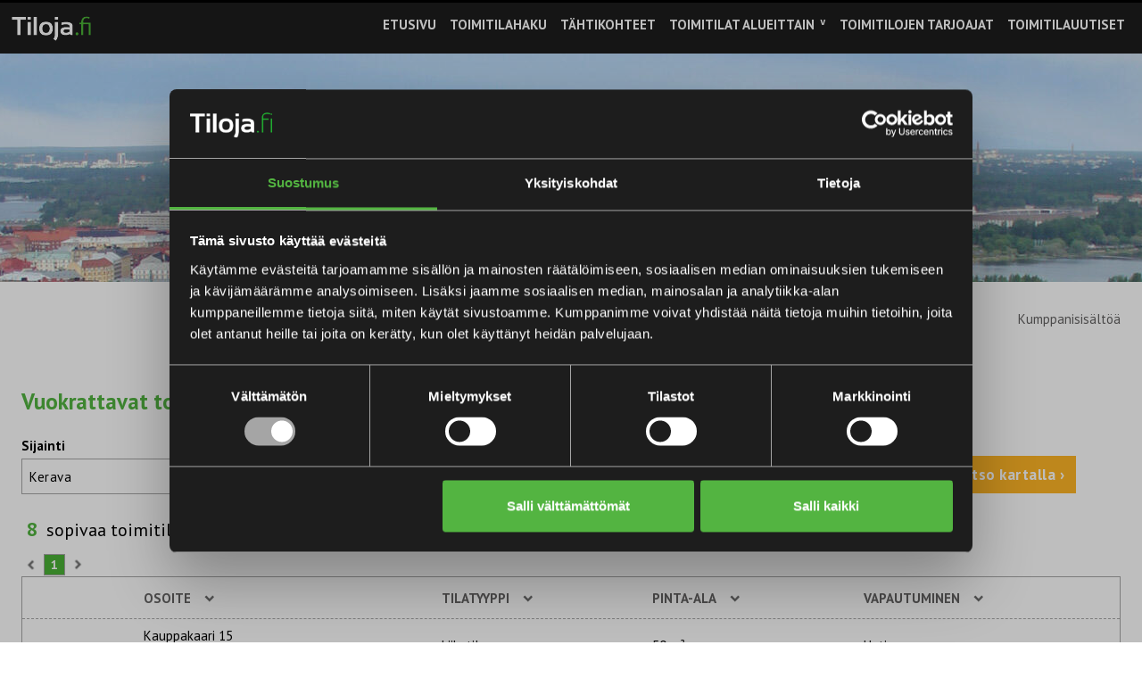

--- FILE ---
content_type: text/html; charset=utf-8
request_url: https://tiloja.fi/toimitilat/kerava/kaikki-toimitilat/vuokrataan
body_size: 7121
content:
<!DOCTYPE html>
<html ng-app="ngTilojaApp" device-info ng-controller="LayoutController">
  <head>
    <meta charset='utf-8' />
<!--[if IE]><meta http-equiv="X-UA-Compatible" content="IE=edge,chrome=1" /><![endif]-->
<title meta-data="title">Toimitilahaku | Tiloja.fi</title>

<!--[if IE]><base href="/toimitilat/kerava/kaikki-toimitilat/vuokrataan"><![endif]-->

<meta name="viewport" content="initial-scale=1, maximum-scale=1, width=device-width" />
<meta name="description" content="Hae vapaita toimitiloja valitsemalla tilatyyppi, kauppatapa ja alue. Voit selata vapaita toimitiloja sekä kartta- että listanäkymässä. test" />

<link rel="canonical" href="https://tiloja.fi:443/toimitilat/kerava" />


<meta name="csrf-param" content="authenticity_token" />
<meta name="csrf-token" content="75rPtxOKfh4ErukirpHAMy1jnSMkzbAQJ3B8jHPlwchFS47BDzYyjjNmHUFzJFNGLALt2XUoH4W0WJjcJlX+bg==" />

  <script id="Cookiebot"
    async
    src="https://consent.cookiebot.com/uc.js"
    data-cbid="d419b602-40b3-4472-9791-e16529ccf026"
    data-blockingmode="manual"
    type="text/javascript"></script>
  <script type="text/javascript">
    (function(window, document, dataLayerName, id) {window[dataLayerName]=window[dataLayerName]||[],window[dataLayerName].push({start:(new Date).getTime(),event:"stg.start"});var scripts=document.getElementsByTagName('script')[0],tags=document.createElement('script');function stgCreateCookie(a,b,c){var d="";if(c){var e=new Date;e.setTime(e.getTime()+24*c*60*60*1e3),d="; expires="+e.toUTCString();f="; SameSite=Strict"}document.cookie=a+"="+b+d+f+"; path=/"}var isStgDebug=(window.location.href.match("stg_debug")||document.cookie.match("stg_debug"))&&!window.location.href.match("stg_disable_debug");stgCreateCookie("stg_debug",isStgDebug?1:"",isStgDebug?14:-1);var qP=[];dataLayerName!=="dataLayer"&&qP.push("data_layer_name="+dataLayerName),isStgDebug&&qP.push("stg_debug");var qPString=qP.length>0?("?"+qP.join("&")):"";tags.async=!0,tags.src="https://tiloja-fi.containers.piwik.pro/"+id+".js"+qPString,scripts.parentNode.insertBefore(tags,scripts);
 !function(a,n,i){a[n]=a[n]||{};for(var c=0;c<i.length;c++)!function(i){a[n][i]=a[n][i]||{},a[n][i].api=a[n][i].api||function(){var a=[].slice.call(arguments,0);"string"==typeof a[0]&&window[dataLayerName].push({event:n+"."+i+":"+a[0],parameters:[].slice.call(arguments,1)})}}(i[c])}(window,"ppms",["tm","cm"]);})(window, document, 'dataLayer', 'bb563f9d-b7d7-4009-81ba-7e35ab410f8d');
  </script>






<link rel="preload" as="script" href="https://cdnjs.cloudflare.com/ajax/libs/angular-i18n/1.2.32/angular-locale_fi.js" />
<link rel="preload" as="script" href='https://maps.googleapis.com/maps/api/js?key=AIzaSyDRSttiHEu9WFw9V5sFRq-7rUSZjdMRtmQ&libraries=places&sensors=false' />
<link rel="preload" as="script" href="https://hammerjs.github.io/dist/hammer.min.js" />

<script src="https://tiloja.fi:443/assets/modernizr-min-2a979de4edb3da7fd3059c7087e81b247c48cd317a3ec61fb3f6026af8987341.js" data-cookieconsent="necessary"></script>

<!-- cache [request.host, "application/stylesheets"] -->
  <link rel="stylesheet" media="all" href="https://tiloja.fi:443/assets/application-a2bd0ccc1bae94a4b2acecafbe017aaf2e842cb099e3f47e9a0cbb8a7c9ca529.css" />



<script src='https://maps.googleapis.com/maps/api/js?key=AIzaSyDRSttiHEu9WFw9V5sFRq-7rUSZjdMRtmQ&libraries=places&sensors=false'
  data-cookieconsent="necessary"></script>
<script src="https://hammerjs.github.io/dist/hammer.min.js" data-cookieconsent="necessary"></script>
<script type="text/javascript" data-cookieconsent="necessary">
  window.has_premise = false;
</script>

<!-- cache [request.host, "jsconfig"] -->
  <script type="text/javascript" data-cookieconsent="necessary">
    window.recaptcha_site_key="6Le7euUqAAAAAJVnLh2oGfZ_zHrMWhR7ZvEgMQfr";
    window.asset_paths = {
      "main-sprite": "https://tiloja.fi:443/assets/sprites/main-sprite-103884baac3f84a3b909ce735b8d64b0ef5f2f13c6f91a14bbf9124a02b58acb.png",
      "default-image": "https://tiloja.fi:443/assets/misc/no_image-6c506311960e3b60e57d708c24ce93fa7c482cedff70f9542e798ed1b0ee9c44.png",
      "default-image-large": "https://tiloja.fi:443/assets/misc/no_image_large-e6804152f0d0c74a0ed8ee5d0053adcb6e0dd451243d9c5575d89b12ea761502.png",
      "misc/no_image_large": "https://tiloja.fi:443/assets/misc/no_image_large-e6804152f0d0c74a0ed8ee5d0053adcb6e0dd451243d9c5575d89b12ea761502.png",
      "misc/star_property_banner": "https://tiloja.fi:443/assets/misc/star_property_banner-81e8832b886232f7cbe6c7fdd8f6445e2fcd77d3eb3da93f5ece3d14a240bde4.png",

      search_page_instruction_overlay: "https://tiloja.fi:443/assets/search_page_instruction_overlay-6b4c27a888b3301da324026c4a1ee594d839e5b62cbb81ec2a3aae59f67d82b2.html",
      recent_premises: "https://tiloja.fi:443/assets/recent_premises-bd5373feae8c705f7d4a9c7998ce6899909bc8269cae5bb6a427e4d5623c3bb9.html",
      contact_request: "https://tiloja.fi:443/assets/contact_request-63a483621c958b488072c32ae65674ddba808b20b597ab8b5c6f48d538435d34.html",
      premise_search: "https://tiloja.fi:443/assets/premise_search-b44ab5f2d768419fddb918242e52fa6bf3784bc414a90d1a3f4860b54f118bd5.html",
      map_and_info_window: "https://tiloja.fi:443/assets/map_and_info_window-d539a5ea3c7314549bd3e37a92e6f5af345a5017d5b863524f964feac55c467f.html",
      site_bar__footer: "https://tiloja.fi:443/assets/site_bar__footer-f3f703fe18cb1bee3f27dae206781fe1f485d0c28bef61275b56105fccfef9a7.html",
      home_page_premise_search: "https://tiloja.fi:443/assets/home_page_premise_search-35a600be9cf109dffed95866bd36a081c5a5659113091ee8df1fcae02f6be60b.html",
      custom_premise_search: "https://tiloja.fi:443/assets/custom_premise_search-6e42ef3e16818f91f47d438a95b2254245aaacfd47038d60caba41ab5fe09487.html",
      premise_list_modal: "https://tiloja.fi:443/assets/premise_list_modal-bc999838a35a19d4ba0b5d6de93fc0e9c221dcbdd2ae917a2d51a7b55a0f5133.html",
      target_modal: "https://tiloja.fi:443/assets/target_modal-4a1002bd2ae09cb032bd3a671d925d6f89fc52f1d5a07b8db827f19c07e79746.html",
      target_modal_window: "https://tiloja.fi:443/assets/target_modal_window-fa1240da3fcd2dcedad634063c6d773c4df95560706a10f9ad5d9e14da35f3d1.html",
      single_premise: "https://tiloja.fi:443/assets/single_premise-e8d9e1715f4beec0c65ddb7c913b718960689b7ff58eab5d9706af651e1f95dc.html",
      single_property: "https://tiloja.fi:443/assets/single_property-12424d8c529ed009746cb9b7c4398bfd2b8a73b4968a3978dfce3f61d7ba6e14.html",
      premise_zoom_modal: "https://tiloja.fi:443/assets/premise_zoom_modal-a5ed8a94e67e5a016f88a939ed4409f54fbe14bbd0e2672eaeab9f507daa8e45.html",
      property_zoom_modal: "https://tiloja.fi:443/assets/property_zoom_modal-3ad581ffe229e3d6368ab4f99aa4553819cbdec516ef96ee910c253eab60ff25.html",
      favorite_premises: "https://tiloja.fi:443/assets/favorite_premises-4bbdbb2a9cfaf6aa8a85b8d8550129eea30c08afc76464ba98842e51a7e6fb8f.html"
    };
  </script>

<script
  src="https://www.google.com/recaptcha/api.js?render=6Le7euUqAAAAAJVnLh2oGfZ_zHrMWhR7ZvEgMQfr"
  data-cookieconsent="necessary"
></script>

<script data-cookieconsent="necessary">
  window.tiloja_api = {
    transportsRoot: 'https://app.tilaikkuna.fi',
    accountId: '000000000000000000000000',
    dataVersion: '1768576478.2500.1.0',
    premises: {
      index: "/api/v1/premises/index_1768576478.json",
      cities: "/api/v1/premises/cities_1768576478.json",
      filtering: "/api/v1/premises/filtering_1768576478.json"
    }
  }
</script>

  <script src="https://tiloja.fi:443/assets/application-105297b9dfcafbb02b1646bc40a50c9283f3edcb0bd664f79d8e4df60e2f1de1.js" data-cookieconsent="necessary"></script>


<script src="https://cdnjs.cloudflare.com/ajax/libs/angular-i18n/1.2.32/angular-locale_fi.js"
  data-cookieconsent="necessary"></script>

<style>
.gm-style .gm-style-iw-c {
  -webkit-transform: translate3d(-50%,-100%,0);
  -webkit-transform: translate3d(round(up, -50%, 1px), round(up, -100%, 1px),0);
  transform: translate3d(-50%,-100%,0);
  transform: translate3d(round(up, -50%, 1px), round(up, -100%, 1px),0);
}
</style>
  </head>

  <body id="{{pageId}}" ng-click="closeRegionMenu()" scroll-to-element-on="{{scrollViewToElementEventName}}" toggle-class-on="{{toggleClassOnEventName}}">
      <script type="text/javascript" data-cookieconsent="necessary">
  (function(w,d,s,l,i){w[l]=w[l]||[];w[l].push({'gtm.start':
  new Date().getTime(),event:'gtm.js'});var f=d.getElementsByTagName(s)[0],
  j=d.createElement(s),dl=l!='dataLayer'?'&l='+l:'';j.async=true;j.src=
  '//www.googletagmanager.com/gtm.js?id='+i+dl;f.parentNode.insertBefore(j,f);
  })(window,document,'script','dataLayer','GTM-P8LMLK');</script>


    <div class="page" omit-element-when="targetModalOpen && premiseInstance" remember-scroll="true">

      <header class="page__header page__header--floating page__header--appear">
        <nav class="navbar navbar-inverse navbar--dark {{ isMainMenuCollapsed ? '' : 'expanded' }}" role="navigation">
  <div class="container-fluid">
    <div class="navbar-header">

      <button type="button" class="navbar-toggle" ng-click="isMainMenuCollapsed = !isMainMenuCollapsed">
        <i class="sprite icon-menu-mobile"></i>
        <span class="sr-only">Toggle navigation</span>
      </button>


      <a class="navbar-brand" title="Tiloja.fi" target="_self" href="/">
        <i class="sprite logo-transparent"></i>
</a>    </div>


    <div id="main-menu" class="navbar-collapse collapse" collapse="isMainMenuCollapsed"><ul class="nav navbar-nav navbar-right"><li><a class="nav-item" target="_self" href="/"><span class="font1">Etusivu</span></a></li><li><a class="nav-item" target="_self" href="/toimitilahaku"><span class="font1">Toimitilahaku</span></a></li><li><a class="nav-item" target="_self" href="/kohteet"><span class="font1">Tähtikohteet</span></a></li><li><a class="nav-item nav-region" ng-click="openRegionMenu($event)" ng-class="{&quot;open&quot;: !isRegionMenuCollapsed}" href=""><span class="font1">Toimitilat alueittain</span></a>      <i class="chevron"></i>
      <ul id="nav-region" class="nav-region-list" ng-class="{'open': !isRegionMenuCollapsed }" collapse="isRegionMenuCollapsed">
            <li class="region-item">
                <a href="/alueet/paakaupunkiseutu" target="_self" title="Pääkaupunkiseutu" class="font36">
                    <span class="font1">Pääkaupunkiseutu</span>
                </a>
            </li>
            <li class="region-item">
                <a href="/alueet/turun-seutu" target="_self" title="Turun seutu" class="font36">
                    <span class="font1">Turun seutu</span>
                </a>
            </li>
            <li class="region-item">
                <a href="/alueet/tampereen-seutu" target="_self" title="Tampereen seutu" class="font36">
                    <span class="font1">Tampereen seutu</span>
                </a>
            </li>
            <li class="region-item">
                <a href="/alueet/jyvaskylan-seutu" target="_self" title="Jyväskylän seutu" class="font36">
                    <span class="font1">Jyväskylän seutu</span>
                </a>
            </li>
            <li class="region-item">
                <a href="/alueet/oulun-seutu" target="_self" title="Oulun seutu" class="font36">
                    <span class="font1">Oulun seutu</span>
                </a>
            </li>
      </ul>
</li><li><a class="nav-item" target="_self" href="/toimitilojen-tarjoajat"><span class="font1">Toimitilojen tarjoajat</span></a></li><li><a class="nav-item" target="_self" href="/toimitilauutiset"><span class="font1">Toimitilauutiset</span></a></li></ul></div>

  </div>
</nav>

      </header>

      <section class="page__content">
        <div class="page_view premise_search_alt_page" ng-controller="NgTilojaAppPremiseSearchAltPageController">
    <div class="banner_image ">

    <img class="banner_image__image banner_image__image--all_screens" src="/system/refinery/images/W1siZiIsIjIwMTUvMTIvMTAvNDRudnB6MWVtcl9wYW5vcmFtYWt1dmFfa29ya2V1c181MDBfcHguanBnIl0sWyJwIiwiZW5jb2RlIiwianBnIiwiLXF1YWxpdHkgNzUlIl1d/panoramakuva_korkeus_500-px.jpg?sha=d41ca01e5f9df1b2">

  <div class="banner_image__title_wrapper">

    <h2 class="banner_image__title" ng-if="!targetModalOpen">
      <span class="font2 font2--shadowed" class-mobile="font2--small">
        Tiloja.fi
      </span>

    </h2>


      <h2>
        <span class="font3 font3--shadowed">Toimitilat paikkakunnittain</span>
      </h2>
  </div>
</div>


      <div class="gpt_banner_container">
        <div class="page_section padding--no-bottom">
          <div class="page_section__header">
            <h3 class="font18 align-right">Kumppanisisältöä</h3>
          </div>
          <div class="page_section__content page_section__content--tighter">
            
  <script type="text/plain" src="https://securepubads.g.doubleclick.net/tag/js/gpt.js" data-cookieconsent="marketing"></script>
  <script type="text/plain" data-cookieconsent="marketing">
    window.googletag = window.googletag || {cmd: []};

    googletag.cmd.push(function() {

      var tiloja_frontpage_mapping = googletag.sizeMapping().addSize([0, 0],[360, 270]).addSize([605, 0],[600, 450]).addSize([898, 0],[888, 222]).addSize([1343, 0],[1332, 333]).build();

      var gptAdSlots = [];
      gptAdSlots[0] = googletag.defineSlot('/21849340046/Tiloja.fi', [[360, 270],[600, 450],[888, 222],[1332, 333]], '21849340046-tiloja-fi')
        .defineSizeMapping(tiloja_frontpage_mapping)
        .addService(googletag.pubads());
        googletag.enableServices();
    });
  </script>

  <!-- /21849340046/Tiloja.fi -->
  <div id='21849340046-tiloja-fi' class="gpt_slot">
    <script type="text/plain" data-cookieconsent="marketing">googletag.cmd.push(function() { googletag.display('21849340046-tiloja-fi'); });</script>
  </div>

          </div>
        </div>
      </div>

    <div class="page_section">
        <div class="page_section__header">
            <h1>
                <span class="font47">{{dynamic_page_header}}</span>
            </h1>
        </div>

        <div class="page_section__content">
            <div inject-view config="premiseSearchAltConfig"></div>
        </div>
    </div>
</div>

      </section>

          <footer class="refinery-footer">

            <div class="row row--no_margin">

                <div class="refinery-footer__logo col-xs-12">
                    <a title="Tiloja.fi" href="/"><i class="sprite logo-transparent"></i></a>
                </div>

                <div class="refinery-footer__contact col-md-4">
                    <h3 class="font4">Verkkopalvelua ylläpitää</h3>
                    <p class="font20">
                        Suomen Tiloja.fi Oy<br />
                        PL 861, 00101 Helsinki<br />
                        Y: 2361645-7<br />
                        Kotipaikka: Helsinki
                    </p>

                    <h3 class="font4">ASIAKASPALVELU</h3>
                    <p class="font20">
                        avoinna ma-pe klo 9-16<br />
                        puh. 010 321 1388<br />
                        sähköposti: <a href="mailto:info@tiloja.fi" class="font36">info@tiloja.fi</a>
                    </p>

                    <h3 class="font4">Ilmoitusmyynti</h3>
                    <p class="font20">
                        Mika Laurikainen<br />
                        puh. 040 351 4336<br />
                        <a href="mailto: mika@tiloja.fi" class="font36">mika@tiloja.fi</a>
                    </p>
                    <div class="refinery-footer__some-links">
                        <a href="https://www.facebook.com/Tiloja.fi/" target="_blank">
                            <i class="sprite icon-facebook"></i>
                        </a>
                        <a href="https://www.instagram.com/tiloja.fi/" target="_blank">
                            <i class="sprite icon-instagram"></i>
                        </a>
                    </div>
                </div>

                <div class="refinery-footer__separator"></div>

                <div class="refinery-footer__menu col-md-4">

                    <h3 class="font4">Tiloja.fi—toimitilaportaali</h3>

                    <div id="footer-menu" class="navbar-collapse"><ul class="nav navbar-nav navbar-right"><li><a class="nav-item" target="_self" href="/"><span class="font20">Etusivu</span></a></li><li><a class="nav-item" target="_self" href="/toimitilahaku"><span class="font20">Toimitilahaku</span></a></li><li><a class="nav-item" target="_self" href="/kohteet"><span class="font20">Tähtikohteet</span></a></li><li><a class="nav-item nav-region" ng-click="openRegionMenu($event)" ng-class="{&quot;open&quot;: !isRegionMenuCollapsed}" href=""><span class="font20">Toimitilat alueittain</span></a></li><li><a class="nav-item" target="_self" href="/toimitilojen-tarjoajat"><span class="font20">Toimitilojen tarjoajat</span></a></li><li><a class="nav-item" target="_self" href="/toimitilauutiset"><span class="font20">Toimitilauutiset</span></a></li></ul></div>

                    <div class="more-menu">
                        <h3 class="font5">Tukipalvelut ja lisätiedot</h3>
                        <div class="more-menu__item"><a ng-href="{{ premiseWatchPath }}" target="_self" class="font20">› Tee toimitilavahti</a></div>
                        <div class="more-menu__item"><a href="#" ng-click="openStaticModal('feedback', 'md', null, null, null, 'fixed')" class="font20">› Anna palautetta</a></div>
                        <div class="more-menu__item"><a href="#" ng-click="openStaticModal('terms_of_service')" class="font20">› Palvelun käyttöehdot</a></div>
                        <div class="more-menu__item"><a href="#" ng-click="openStaticModal('register_information')" class="font20">› Tietosuojaseloste</a></div>
                    </div>
                </div>

                <div class="refinery-footer__region col-md-4">
                    <h3 class="font5">Alueelliset toimitilasivut</h3>
                    <ul class="region-list">
                            <li class="region-item">
                                <a href="/alueet/paakaupunkiseutu" target="_self" title="Pääkaupunkiseutu" class="font36">
                                    <span class="font36">›&nbsp;Pääkaupunkiseudun</span>
                                    <span class="font20">toimitilat</span>
                                </a>
                            </li>
                            <li class="region-item">
                                <a href="/alueet/turun-seutu" target="_self" title="Turun seutu" class="font36">
                                    <span class="font36">›&nbsp;Turun seudun</span>
                                    <span class="font20">toimitilat</span>
                                </a>
                            </li>
                            <li class="region-item">
                                <a href="/alueet/tampereen-seutu" target="_self" title="Tampereen seutu" class="font36">
                                    <span class="font36">›&nbsp;Tampereen seudun</span>
                                    <span class="font20">toimitilat</span>
                                </a>
                            </li>
                            <li class="region-item">
                                <a href="/alueet/jyvaskylan-seutu" target="_self" title="Jyväskylän seutu" class="font36">
                                    <span class="font36">›&nbsp;Jyvässeudun</span>
                                    <span class="font20">toimitilat</span>
                                </a>
                            </li>
                            <li class="region-item">
                                <a href="/alueet/oulun-seutu" target="_self" title="Oulun seutu" class="font36">
                                    <span class="font36">›&nbsp;Oulun seudun</span>
                                    <span class="font20">toimitilat</span>
                                </a>
                            </li>
                    </ul>
                </div>

            </div>

            <div class="refinery-footer__premises row row--no_margin">
                <div class="col-xs-12">
                    <h3 class="font7 font7--regular">Vuokrattavat toimitilat paikkakunnittain</h3>
                    <ul class="clearfix">

                            <li>
                                <a class="no_spacing" target="_self" href="/toimitilat/espoo/kaikki-toimitilat/vuokrataan">
                                    <span class="font19--light">Vuokrattavat toimitilat Espoo</span>
                                </a>
                            </li>
                            <li>
                                <a class="no_spacing" target="_self" href="/toimitilat/haapajarvi/kaikki-toimitilat/vuokrataan">
                                    <span class="font19--light">Vuokrattavat toimitilat Haapajärvi</span>
                                </a>
                            </li>
                            <li>
                                <a class="no_spacing" target="_self" href="/toimitilat/haapavesi/kaikki-toimitilat/vuokrataan">
                                    <span class="font19--light">Vuokrattavat toimitilat Haapavesi</span>
                                </a>
                            </li>
                            <li>
                                <a class="no_spacing" target="_self" href="/toimitilat/heinola/kaikki-toimitilat/vuokrataan">
                                    <span class="font19--light">Vuokrattavat toimitilat Heinola</span>
                                </a>
                            </li>
                            <li>
                                <a class="no_spacing" target="_self" href="/toimitilat/helsinki/kaikki-toimitilat/vuokrataan">
                                    <span class="font19--light">Vuokrattavat toimitilat Helsinki</span>
                                </a>
                            </li>
                            <li>
                                <a class="no_spacing" target="_self" href="/toimitilat/huittinen/kaikki-toimitilat/vuokrataan">
                                    <span class="font19--light">Vuokrattavat toimitilat Huittinen</span>
                                </a>
                            </li>
                            <li>
                                <a class="no_spacing" target="_self" href="/toimitilat/hyvinkaa/kaikki-toimitilat/vuokrataan">
                                    <span class="font19--light">Vuokrattavat toimitilat Hyvinkää</span>
                                </a>
                            </li>
                            <li>
                                <a class="no_spacing" target="_self" href="/toimitilat/hameenlinna/kaikki-toimitilat/vuokrataan">
                                    <span class="font19--light">Vuokrattavat toimitilat Hämeenlinna</span>
                                </a>
                            </li>
                            <li>
                                <a class="no_spacing" target="_self" href="/toimitilat/ikaalinen/kaikki-toimitilat/vuokrataan">
                                    <span class="font19--light">Vuokrattavat toimitilat Ikaalinen</span>
                                </a>
                            </li>
                            <li>
                                <a class="no_spacing" target="_self" href="/toimitilat/joensuu/kaikki-toimitilat/vuokrataan">
                                    <span class="font19--light">Vuokrattavat toimitilat Joensuu</span>
                                </a>
                            </li>
                            <li>
                                <a class="no_spacing" target="_self" href="/toimitilat/jyvaskyla/kaikki-toimitilat/vuokrataan">
                                    <span class="font19--light">Vuokrattavat toimitilat Jyväskylä</span>
                                </a>
                            </li>
                            <li>
                                <a class="no_spacing" target="_self" href="/toimitilat/jarvenpaa/kaikki-toimitilat/vuokrataan">
                                    <span class="font19--light">Vuokrattavat toimitilat Järvenpää</span>
                                </a>
                            </li>
                            <li>
                                <a class="no_spacing" target="_self" href="/toimitilat/kaarina/kaikki-toimitilat/vuokrataan">
                                    <span class="font19--light">Vuokrattavat toimitilat Kaarina</span>
                                </a>
                            </li>
                            <li>
                                <a class="no_spacing" target="_self" href="/toimitilat/kajaani/kaikki-toimitilat/vuokrataan">
                                    <span class="font19--light">Vuokrattavat toimitilat Kajaani</span>
                                </a>
                            </li>
                            <li>
                                <a class="no_spacing" target="_self" href="/toimitilat/kannus/kaikki-toimitilat/vuokrataan">
                                    <span class="font19--light">Vuokrattavat toimitilat Kannus</span>
                                </a>
                            </li>
                            <li>
                                <a class="no_spacing" target="_self" href="/toimitilat/karkkila/kaikki-toimitilat/vuokrataan">
                                    <span class="font19--light">Vuokrattavat toimitilat Karkkila</span>
                                </a>
                            </li>
                            <li>
                                <a class="no_spacing" target="_self" href="/toimitilat/kauhajoki/kaikki-toimitilat/vuokrataan">
                                    <span class="font19--light">Vuokrattavat toimitilat Kauhajoki</span>
                                </a>
                            </li>
                            <li>
                                <a class="no_spacing" target="_self" href="/toimitilat/kempele/kaikki-toimitilat/vuokrataan">
                                    <span class="font19--light">Vuokrattavat toimitilat Kempele</span>
                                </a>
                            </li>
                            <li>
                                <a class="no_spacing" target="_self" href="/toimitilat/kerava/kaikki-toimitilat/vuokrataan">
                                    <span class="font19--light">Vuokrattavat toimitilat Kerava</span>
                                </a>
                            </li>
                            <li>
                                <a class="no_spacing" target="_self" href="/toimitilat/kokkola/kaikki-toimitilat/vuokrataan">
                                    <span class="font19--light">Vuokrattavat toimitilat Kokkola</span>
                                </a>
                            </li>
                            <li>
                                <a class="no_spacing" target="_self" href="/toimitilat/kotka/kaikki-toimitilat/vuokrataan">
                                    <span class="font19--light">Vuokrattavat toimitilat Kotka</span>
                                </a>
                            </li>
                            <li>
                                <a class="no_spacing" target="_self" href="/toimitilat/kouvola/kaikki-toimitilat/vuokrataan">
                                    <span class="font19--light">Vuokrattavat toimitilat Kouvola</span>
                                </a>
                            </li>
                            <li>
                                <a class="no_spacing" target="_self" href="/toimitilat/kuopio/kaikki-toimitilat/vuokrataan">
                                    <span class="font19--light">Vuokrattavat toimitilat Kuopio</span>
                                </a>
                            </li>
                            <li>
                                <a class="no_spacing" target="_self" href="/toimitilat/kuortane/kaikki-toimitilat/vuokrataan">
                                    <span class="font19--light">Vuokrattavat toimitilat Kuortane</span>
                                </a>
                            </li>
                            <li>
                                <a class="no_spacing" target="_self" href="/toimitilat/kuusamo/kaikki-toimitilat/vuokrataan">
                                    <span class="font19--light">Vuokrattavat toimitilat Kuusamo</span>
                                </a>
                            </li>
                            <li>
                                <a class="no_spacing" target="_self" href="/toimitilat/lahti/kaikki-toimitilat/vuokrataan">
                                    <span class="font19--light">Vuokrattavat toimitilat Lahti</span>
                                </a>
                            </li>
                            <li>
                                <a class="no_spacing" target="_self" href="/toimitilat/lappeenranta/kaikki-toimitilat/vuokrataan">
                                    <span class="font19--light">Vuokrattavat toimitilat Lappeenranta</span>
                                </a>
                            </li>
                            <li>
                                <a class="no_spacing" target="_self" href="/toimitilat/lempaala/kaikki-toimitilat/vuokrataan">
                                    <span class="font19--light">Vuokrattavat toimitilat Lempäälä</span>
                                </a>
                            </li>
                            <li>
                                <a class="no_spacing" target="_self" href="/toimitilat/lohja/kaikki-toimitilat/vuokrataan">
                                    <span class="font19--light">Vuokrattavat toimitilat Lohja</span>
                                </a>
                            </li>
                            <li>
                                <a class="no_spacing" target="_self" href="/toimitilat/mikkeli/kaikki-toimitilat/vuokrataan">
                                    <span class="font19--light">Vuokrattavat toimitilat Mikkeli</span>
                                </a>
                            </li>
                            <li>
                                <a class="no_spacing" target="_self" href="/toimitilat/mantsala/kaikki-toimitilat/vuokrataan">
                                    <span class="font19--light">Vuokrattavat toimitilat Mäntsälä</span>
                                </a>
                            </li>
                            <li>
                                <a class="no_spacing" target="_self" href="/toimitilat/mantta-vilppula/kaikki-toimitilat/vuokrataan">
                                    <span class="font19--light">Vuokrattavat toimitilat Mänttä-vilppula</span>
                                </a>
                            </li>
                            <li>
                                <a class="no_spacing" target="_self" href="/toimitilat/naantali/kaikki-toimitilat/vuokrataan">
                                    <span class="font19--light">Vuokrattavat toimitilat Naantali</span>
                                </a>
                            </li>
                            <li>
                                <a class="no_spacing" target="_self" href="/toimitilat/nokia/kaikki-toimitilat/vuokrataan">
                                    <span class="font19--light">Vuokrattavat toimitilat Nokia</span>
                                </a>
                            </li>
                            <li>
                                <a class="no_spacing" target="_self" href="/toimitilat/oulu/kaikki-toimitilat/vuokrataan">
                                    <span class="font19--light">Vuokrattavat toimitilat Oulu</span>
                                </a>
                            </li>
                            <li>
                                <a class="no_spacing" target="_self" href="/toimitilat/parkano/kaikki-toimitilat/vuokrataan">
                                    <span class="font19--light">Vuokrattavat toimitilat Parkano</span>
                                </a>
                            </li>
                            <li>
                                <a class="no_spacing" target="_self" href="/toimitilat/pirkkala/kaikki-toimitilat/vuokrataan">
                                    <span class="font19--light">Vuokrattavat toimitilat Pirkkala</span>
                                </a>
                            </li>
                            <li>
                                <a class="no_spacing" target="_self" href="/toimitilat/pori/kaikki-toimitilat/vuokrataan">
                                    <span class="font19--light">Vuokrattavat toimitilat Pori</span>
                                </a>
                            </li>
                            <li>
                                <a class="no_spacing" target="_self" href="/toimitilat/porvoo/kaikki-toimitilat/vuokrataan">
                                    <span class="font19--light">Vuokrattavat toimitilat Porvoo</span>
                                </a>
                            </li>
                            <li>
                                <a class="no_spacing" target="_self" href="/toimitilat/posio/kaikki-toimitilat/vuokrataan">
                                    <span class="font19--light">Vuokrattavat toimitilat Posio</span>
                                </a>
                            </li>
                            <li>
                                <a class="no_spacing" target="_self" href="/toimitilat/pudasjarvi/kaikki-toimitilat/vuokrataan">
                                    <span class="font19--light">Vuokrattavat toimitilat Pudasjärvi</span>
                                </a>
                            </li>
                            <li>
                                <a class="no_spacing" target="_self" href="/toimitilat/puumala/kaikki-toimitilat/vuokrataan">
                                    <span class="font19--light">Vuokrattavat toimitilat Puumala</span>
                                </a>
                            </li>
                            <li>
                                <a class="no_spacing" target="_self" href="/toimitilat/raahe/kaikki-toimitilat/vuokrataan">
                                    <span class="font19--light">Vuokrattavat toimitilat Raahe</span>
                                </a>
                            </li>
                            <li>
                                <a class="no_spacing" target="_self" href="/toimitilat/raisio/kaikki-toimitilat/vuokrataan">
                                    <span class="font19--light">Vuokrattavat toimitilat Raisio</span>
                                </a>
                            </li>
                            <li>
                                <a class="no_spacing" target="_self" href="/toimitilat/riihimaki/kaikki-toimitilat/vuokrataan">
                                    <span class="font19--light">Vuokrattavat toimitilat Riihimäki</span>
                                </a>
                            </li>
                            <li>
                                <a class="no_spacing" target="_self" href="/toimitilat/rovaniemi/kaikki-toimitilat/vuokrataan">
                                    <span class="font19--light">Vuokrattavat toimitilat Rovaniemi</span>
                                </a>
                            </li>
                            <li>
                                <a class="no_spacing" target="_self" href="/toimitilat/salo/kaikki-toimitilat/vuokrataan">
                                    <span class="font19--light">Vuokrattavat toimitilat Salo</span>
                                </a>
                            </li>
                            <li>
                                <a class="no_spacing" target="_self" href="/toimitilat/sastamala/kaikki-toimitilat/vuokrataan">
                                    <span class="font19--light">Vuokrattavat toimitilat Sastamala</span>
                                </a>
                            </li>
                            <li>
                                <a class="no_spacing" target="_self" href="/toimitilat/savonlinna/kaikki-toimitilat/vuokrataan">
                                    <span class="font19--light">Vuokrattavat toimitilat Savonlinna</span>
                                </a>
                            </li>
                            <li>
                                <a class="no_spacing" target="_self" href="/toimitilat/seinajoki/kaikki-toimitilat/vuokrataan">
                                    <span class="font19--light">Vuokrattavat toimitilat Seinäjoki</span>
                                </a>
                            </li>
                            <li>
                                <a class="no_spacing" target="_self" href="/toimitilat/siilinjarvi/kaikki-toimitilat/vuokrataan">
                                    <span class="font19--light">Vuokrattavat toimitilat Siilinjärvi</span>
                                </a>
                            </li>
                            <li>
                                <a class="no_spacing" target="_self" href="/toimitilat/sipoo/kaikki-toimitilat/vuokrataan">
                                    <span class="font19--light">Vuokrattavat toimitilat Sipoo</span>
                                </a>
                            </li>
                            <li>
                                <a class="no_spacing" target="_self" href="/toimitilat/tampere/kaikki-toimitilat/vuokrataan">
                                    <span class="font19--light">Vuokrattavat toimitilat Tampere</span>
                                </a>
                            </li>
                            <li>
                                <a class="no_spacing" target="_self" href="/toimitilat/tornio/kaikki-toimitilat/vuokrataan">
                                    <span class="font19--light">Vuokrattavat toimitilat Tornio</span>
                                </a>
                            </li>
                            <li>
                                <a class="no_spacing" target="_self" href="/toimitilat/turku/kaikki-toimitilat/vuokrataan">
                                    <span class="font19--light">Vuokrattavat toimitilat Turku</span>
                                </a>
                            </li>
                            <li>
                                <a class="no_spacing" target="_self" href="/toimitilat/tuusula/kaikki-toimitilat/vuokrataan">
                                    <span class="font19--light">Vuokrattavat toimitilat Tuusula</span>
                                </a>
                            </li>
                            <li>
                                <a class="no_spacing" target="_self" href="/toimitilat/vaasa/kaikki-toimitilat/vuokrataan">
                                    <span class="font19--light">Vuokrattavat toimitilat Vaasa</span>
                                </a>
                            </li>
                            <li>
                                <a class="no_spacing" target="_self" href="/toimitilat/vantaa/kaikki-toimitilat/vuokrataan">
                                    <span class="font19--light">Vuokrattavat toimitilat Vantaa</span>
                                </a>
                            </li>

                        <li><a class="font19--light" target="_self" href="/toimitilat/koko-suomi/kaikki-toimitilat/vuokrataan">Kaikki vuokrattavat toimitilat</a></li>
                    </ul>
                </div>

                <div class="col-xs-12">
                    <h3 class="font7 font7--regular">Myytävät toimitilat paikkakunnittain</h3>
                    <ul class="clearfix">

                            <li>
                                <a class="no_spacing" target="_self" href="/toimitilat/espoo/kaikki-toimitilat/myydaan">
                                    <span class="font19--light">Myytävät toimitilat Espoo</span>
                                </a>
                            </li>
                            <li>
                                <a class="no_spacing" target="_self" href="/toimitilat/helsinki/kaikki-toimitilat/myydaan">
                                    <span class="font19--light">Myytävät toimitilat Helsinki</span>
                                </a>
                            </li>
                            <li>
                                <a class="no_spacing" target="_self" href="/toimitilat/kaarina/kaikki-toimitilat/myydaan">
                                    <span class="font19--light">Myytävät toimitilat Kaarina</span>
                                </a>
                            </li>
                            <li>
                                <a class="no_spacing" target="_self" href="/toimitilat/karkkila/kaikki-toimitilat/myydaan">
                                    <span class="font19--light">Myytävät toimitilat Karkkila</span>
                                </a>
                            </li>
                            <li>
                                <a class="no_spacing" target="_self" href="/toimitilat/kerava/kaikki-toimitilat/myydaan">
                                    <span class="font19--light">Myytävät toimitilat Kerava</span>
                                </a>
                            </li>
                            <li>
                                <a class="no_spacing" target="_self" href="/toimitilat/kirkkonummi/kaikki-toimitilat/myydaan">
                                    <span class="font19--light">Myytävät toimitilat Kirkkonummi</span>
                                </a>
                            </li>
                            <li>
                                <a class="no_spacing" target="_self" href="/toimitilat/lohja/kaikki-toimitilat/myydaan">
                                    <span class="font19--light">Myytävät toimitilat Lohja</span>
                                </a>
                            </li>
                            <li>
                                <a class="no_spacing" target="_self" href="/toimitilat/paimio/kaikki-toimitilat/myydaan">
                                    <span class="font19--light">Myytävät toimitilat Paimio</span>
                                </a>
                            </li>
                            <li>
                                <a class="no_spacing" target="_self" href="/toimitilat/pirkkala/kaikki-toimitilat/myydaan">
                                    <span class="font19--light">Myytävät toimitilat Pirkkala</span>
                                </a>
                            </li>
                            <li>
                                <a class="no_spacing" target="_self" href="/toimitilat/puumala/kaikki-toimitilat/myydaan">
                                    <span class="font19--light">Myytävät toimitilat Puumala</span>
                                </a>
                            </li>
                            <li>
                                <a class="no_spacing" target="_self" href="/toimitilat/tampere/kaikki-toimitilat/myydaan">
                                    <span class="font19--light">Myytävät toimitilat Tampere</span>
                                </a>
                            </li>
                            <li>
                                <a class="no_spacing" target="_self" href="/toimitilat/turku/kaikki-toimitilat/myydaan">
                                    <span class="font19--light">Myytävät toimitilat Turku</span>
                                </a>
                            </li>
                            <li>
                                <a class="no_spacing" target="_self" href="/toimitilat/vantaa/kaikki-toimitilat/myydaan">
                                    <span class="font19--light">Myytävät toimitilat Vantaa</span>
                                </a>
                            </li>

                        <li>
                            <a class="font19--light" target="_self" href="/toimitilat/koko-suomi/kaikki-toimitilat/myydaan">
                                Kaikki myytävät toimitilat
                            </a>
                        </li>
                    </ul>
                </div>
            </div>


        <div class="copyright row row--no_margin text-center">
            <span class="font20">Copyright © Suomen Tiloja.fi Oy. All rights reserved.</span>
        </div>
    </footer>

    </div>


    <div scroll-to-top-button show-when="pageScroll.vector < 0 && pageScroll.value > 100" emit-event-name="{{scrollViewToElementEventName}}"></div>

    <div class="media_state"></div>

  </body>
</html>


--- FILE ---
content_type: text/html
request_url: https://tiloja.fi/assets/custom_premise_search-6e42ef3e16818f91f47d438a95b2254245aaacfd47038d60caba41ab5fe09487.html
body_size: 3202
content:
<div ng-controller="PremiseSearchController"
     ng-init="initTargetsSearch(premisesData,null,enableMap,enableMap,{scrollwheel: false}); map.minZoom = 9; map.boundsMargin = 0;"
     ng-click="map.closeActiveInfoWindow()"
     class="custom_premise_search"
     ng-class="{'custom_premise_search--auto_height': autoHeight}"
>

    <div class="custom_premise_search__filters">

        <div class="btn-group custom_premise_search__filter"
             ng-init="premiseCityFilterOpen = false; addFilter(cityFilterName,'address.postoffice',initialFilterValues[cityFilterName] || '','sin',!!initialFilterValues[cityFilterName],mapEnabled);"
             dropdown
             is-open="premiseCityFilterOpen"
             temp="{{initialFilterValues[cityFilterName]}}"
        >
            <label class="font12" for="premiseFilterLocation">
                {{ 'premise_search.location' | translate }}
            </label>

            <button id="premiseFilterLocation" type="button" class="btn dropdown-toggle dropdown-toggle--bordered dropdown-toggle--with_label" dropdown-toggle>
                <!--
                    forward-content-to directive is like forward-size-info-to directive - it can be used to read and store the html() content of the element into scope variable
                    the update-toggle parameter is some property in the current scope, eg. a boolean, that is flipped over when the directive should re-read the html()
                -->
                <span class="font14 valign-middle" forward-content-to="premiseCityFilterContent" update-toggle="premiseFiltersChangedToggle">
                    {{
                        dataFilters[cityFilterName].active
                        ? (cityGroups.indexOf(dataFilters[cityFilterName].value) > -1
                            && ('city_groups.' + dataFilters[cityFilterName].value | translate)
                            || (dataFilters[cityFilterName].value | capitalize)
                        ): (mapUpdateMode.currentUpdateMode == mapUpdateMode.options.boundsByFilters || mapUpdateMode.currentUpdateMode == mapUpdateMode.options.permanentlyIgnoreBounds)
                            && allTitle
                            || ('region.map_area' | translate)
                    }}
                </span>
            </button>

            <ul class="dropdown-menu" role="menu" ng-click="premiseCityFilterOpen = false" limit-height-to-viewport>
                <li class="clickable">
                    <a ng-click="deActivateFilter(cityFilterName); mapUpdateMode.currentUpdateMode = mapUpdateMode.options.boundsByFilters;">
                        <span class="font34 font34--bold">
                            {{allTitle}}
                        </span>
                    </a>
                </li>

                <li class="clickable" ng-repeat="cityGroup in cityGroups | orderBy:cityGroup track by $index">
                    <a ng-click="activateFilterWithValue(cityFilterName,cityGroup,true)">
                        <span class="font34 font34--bold">
                            {{'city_groups.' + cityGroup | translate}}
                        </span>
                    </a>
                </li>

                <li class="clickable" ng-repeat="city in cities | orderBy:city track by $index">
                    <a ng-click="activateFilterWithValue(cityFilterName,city,true)">
                        <span class="font34">
                            {{city | capitalize}}
                        </span>
                    </a>
                </li>
            </ul>
        </div>


        <div class="btn-group custom_premise_search__filter"
             ng-init="
                        premiseSalesMethodFilterOpen = false;
                        addFilter(salesMethodFilterName,'salesmethod',onlyRelevantSalesMethod ? onlyRelevantSalesMethod : (initialFilterValues[salesMethodFilterName] || premiseSalesMethodTypes.rent_or_buy),'in',true,false);
                     "
             dropdown
             is-open="premiseSalesMethodFilterOpen"
        >
            <label class="font12" for="premiseFilterSalesMethod">
                {{ 'premise.sales_method' | translate }}
            </label>

            <button id="premiseFilterSalesMethod" type="button" class="btn dropdown-toggle dropdown-toggle--bordered dropdown-toggle--with_label" dropdown-toggle>
                <span class="font14 valign-middle overflow_ellipsis" forward-content-to="premiseSalesMethodFilterContent" update-toggle="premiseFiltersChangedToggle">
                    {{
                        dataFilters[salesMethodFilterName].value == premiseSalesMethodTypes.rent && ('premise.sales_method_rent' | translate)
                        || dataFilters[salesMethodFilterName].value == premiseSalesMethodTypes.buy && ('premise.sales_method_sell' | translate)
                        || ('premise_search.sales_method_type_all' | translate )
                    }}
                </span>
            </button>

            <ul class="dropdown-menu" role="menu" ng-click="premiseSalesMethodFilterOpen = false" limit-height-to-viewport>
                <!-- for the "all" (rent_or_buy) option, we just disable the filter -->
                <li class="clickable" ng-if="!onlyRelevantSalesMethod || onlyRelevantSalesMethod == premiseSalesMethodTypes.rent_or_buy">
                    <a ng-click="dataFilters[salesMethodFilterName].value = premiseSalesMethodTypes.rent_or_buy;">
                        <span class="font34">
                            {{ 'premise_search.sales_method_type_all' | translate }}
                        </span>
                    </a>
                </li>

                <li class="clickable" ng-if="!onlyRelevantSalesMethod || onlyRelevantSalesMethod == premiseSalesMethodTypes.buy">
                    <a ng-click="dataFilters[salesMethodFilterName].value = premiseSalesMethodTypes.buy;">
                        <span class="font34">
                            {{ 'premise.sales_method_sell' | translate }}
                        </span>
                    </a>
                </li>

                <!-- here we don't set the value, but change the comparisonFn and activate filter -->
                <li class="clickable" ng-if="!onlyRelevantSalesMethod || onlyRelevantSalesMethod == premiseSalesMethodTypes.rent">
                    <a ng-click="dataFilters[salesMethodFilterName].value = premiseSalesMethodTypes.rent;">
                        <span class="font34">
                            {{ 'premise.sales_method_rent' | translate }}
                        </span>
                    </a>
                </li>
            </ul>
        </div>

        <!-- initialize filters for the map search page -->
        <input type="hidden" ng-init="typeFilterId = 'premiseType_' + premiseType;
                addFilter(typeFilterId, 'types', premiseType, 'has', false, false);"
                ng-repeat="premiseType in premiseTypes track by $index"></input>

        <div class="btn-group custom_premise_search__filter"
            ng-init="premiseTypeFilterOpen = false; addFilter(typeFilterName,'types',initialFilterValues[typeFilterName] || '','has',!!initialFilterValues[typeFilterName],false);"
            dropdown
            is-open="premiseTypeFilterOpen"
        >
            <label class="font12" for="premiseFilterType">
                {{ 'premise.type' | translate }}
            </label>

            <button id="premiseFilterType" type="button" class="btn dropdown-toggle dropdown-toggle--bordered dropdown-toggle--with_label" dropdown-toggle>
                <span class="font14 valign-middle" forward-content-to="premiseTypeFilterContent" update-toggle="premiseFiltersChangedToggle">
                    {{dataFilters[typeFilterName].active ? ('premise.type_' + dataFilters[typeFilterName].value | translate) : ('premise.type_all' | translate)}}
                </span>
            </button>

            <ul class="dropdown-menu" role="menu" ng-click="premiseTypeFilterOpen = false" limit-height-to-viewport>
                <li class="clickable">
                    <a ng-click="deActivateFilter(typeFilterName)">
                        <span class="font34">
                            {{ 'premise.type_all' | translate }}
                        </span>
                    </a>
                </li>

                <li class="clickable" ng-repeat="premiseType in premiseTypes track by $index">
                    <a ng-click="activateFilterWithValue(typeFilterName,premiseType)">
                        <span class="font34">
                            {{'premise.type_' + premiseType | translate}}
                        </span>
                    </a>
                </li>
            </ul>
        </div>

        <div class="btn-group custom_premise_search__filter"
             ng-init="premiseSizeFilterOpen = false;
             addFilter('premiseSizes', ['size', 'subsizes'], [-1, premiseMaxSizeNotSelected], 'any_within', false, false)"
             dropdown
             is-open="premiseSizeFilterOpen"
        >
            <label class="font12" for="premiseFilterSize">
                {{ 'size.area' | translate }}
            </label>

            <button id="premiseFilterSize" type="button" class="btn dropdown-toggle dropdown-toggle--bordered dropdown-toggle--with_label" dropdown-toggle>
                <span class="font14 valign-middle">

                    <span forward-content-to="premiseSizeRangeFilterContent" update-toggle="premiseFiltersChangedToggle">
                        {{ !dataFilters['premiseSizes'].active ? ('general.all' | translate) : (dataFilters['premiseSizes'].value[0] + ' - ' + dataFilters['premiseSizes'].value[1] + ' m²') }}
                    </span>

                </span>
            </button>

            <ul class="dropdown-menu" role="menu" ng-click="premiseSizeFilterOpen = false" limit-height-to-viewport>
                <li class="clickable">
                    <a ng-click="deActivateFilter('premiseSizes');">
                        <span class="font34">
                            {{ 'general.all' | translate }}
                        </span>
                    </a>
                </li>

                <li class="clickable" ng-repeat="premiseSizeRange in premiseSizeRanges track by $index">
                    <a ng-click="activateFilterWithValue('premiseSizes', [premiseSizeRange.min, premiseSizeRange.max])">
                        <span class="font34" append-content="m²">
                            {{premiseSizeRange.min}}&nbsp;-&nbsp;{{premiseSizeRange.max}}
                        </span>
                    </a>
                </li>
            </ul>
        </div>

        <div class="btn-group custom_premise_search__filter search_link" ng-if="enableLinkToMapButton && !mediaQueryService.isMobile">
            <label class="font12">&nbsp;</label>
            <a ng-href="/toimitilahaku" ng-click="saveSearchFilters()" target="_self" class="btn btn--link valign-middle display_block">
                <span class="font6">
                    {{ 'premise_search.see_on_map' | translate }}
                </span>
            </a>
        </div>

    </div>

    <div class="custom_premise_search__map_and_list" ng-class="{'custom_premise_search__map_and_list--collapsed': mediaQueryService.isMobile && !filteredTargetsCount}">
        <div ng-if="mapEnabled" class="custom_premise_search__tabs hidden-sm hidden-xs">
            <a class="btn btn--default_height btn--padded btn--light_gray" ng-class="{'btn--white': !premiseListVisible}" ng-click="togglePremiseList(false); $event.preventDefault(); $event.stopPropagation();">
                <span class="font12 font12--hover_green valign-middle"  ng-class="{'font25 font25--regular': !premiseListVisible}">
                    {{ 'region.premises_on_map' | translate }}
                </span>
            </a>

            <a class="btn btn--default_height btn--padded btn--light_gray" ng-class="{'btn--white': premiseListVisible}" ng-click="togglePremiseList(true); $event.preventDefault(); $event.stopPropagation();">
                <span class="font12 font12--hover_green valign-middle" ng-class="{'font25 font25--regular': premiseListVisible}">
                    {{ 'region.premises_on_list' | translate }}
                </span>
            </a>
        </div>

        <div ng-if="enablePrintButton" class="custom_premise_search__tabs custom_premise_search__tabs--no_border custom_premise_search__tabs--margin_bottom hidden-sm hidden-xs">
            <a ng-href="{{ printUrl }}" target="_blank" type="button" class="btn btn--icon sprite--before icon-print-dark">
                <span class="font12">{{ 'provider.print' | translate }}</span>
            </a>
        </div>

        <div style="height: 100%" inject-view template-name="map_and_info_window"></div>

        <!-- no premises alert for map -->
        <div class="map_alert_box" ng-show="!mediaQueryService.isMobile && !premiseListVisible && target_count == 0">

            <div class="map_alert_box__cell map_alert_box__cell--icon">
                <i class="sprite icon-exclamation-large"></i>
            </div>

            <div class="map_alert_box__cell map_alert_box__cell--text">
                <div class="map_alert_box__title font35">{{ 'premise_search.empty_result__title' | translate }}</div>
                <div class="map_alert_box__text font36">{{ 'premise_search.empty_result__text' | translate }}</div>
            </div>
        </div>

        <div ng-if="filteredTargets && (premiseListVisible || mediaQueryService.isMobile)"
             class="custom_premise_search__list"
             ng-class="{'custom_premise_search__list--hidden': mapEnabled && !premiseListVisible && !mediaQueryService.isMobile}"
             inject-view config="premiseListConfig"
        >
        </div>

<!-- no premises alert for list
         <div class="map_alert_box" ng-show="!mediaQueryService.isMobile && premiseListVisible && !filteredTargetsCount">

            <div class="map_alert_box__cell map_alert_box__cell--icon">
                <i class="sprite icon-exclamation-large"></i>
            </div>

            <div class="map_alert_box__cell map_alert_box__cell--text">
                <div class="map_alert_box__title font35">{{ 'premise_search.empty_result__title--list' | translate }}</div>
                <div class="map_alert_box__text font36">{{ 'premise_search.empty_result__text--list' | translate }}</div>
            </div>
        </div> -->
    </div>

</div>


--- FILE ---
content_type: text/html; charset=utf-8
request_url: https://www.google.com/recaptcha/api2/anchor?ar=1&k=6Le7euUqAAAAAJVnLh2oGfZ_zHrMWhR7ZvEgMQfr&co=aHR0cHM6Ly90aWxvamEuZmk6NDQz&hl=en&v=PoyoqOPhxBO7pBk68S4YbpHZ&size=invisible&anchor-ms=20000&execute-ms=30000&cb=taiiglawyfqm
body_size: 49496
content:
<!DOCTYPE HTML><html dir="ltr" lang="en"><head><meta http-equiv="Content-Type" content="text/html; charset=UTF-8">
<meta http-equiv="X-UA-Compatible" content="IE=edge">
<title>reCAPTCHA</title>
<style type="text/css">
/* cyrillic-ext */
@font-face {
  font-family: 'Roboto';
  font-style: normal;
  font-weight: 400;
  font-stretch: 100%;
  src: url(//fonts.gstatic.com/s/roboto/v48/KFO7CnqEu92Fr1ME7kSn66aGLdTylUAMa3GUBHMdazTgWw.woff2) format('woff2');
  unicode-range: U+0460-052F, U+1C80-1C8A, U+20B4, U+2DE0-2DFF, U+A640-A69F, U+FE2E-FE2F;
}
/* cyrillic */
@font-face {
  font-family: 'Roboto';
  font-style: normal;
  font-weight: 400;
  font-stretch: 100%;
  src: url(//fonts.gstatic.com/s/roboto/v48/KFO7CnqEu92Fr1ME7kSn66aGLdTylUAMa3iUBHMdazTgWw.woff2) format('woff2');
  unicode-range: U+0301, U+0400-045F, U+0490-0491, U+04B0-04B1, U+2116;
}
/* greek-ext */
@font-face {
  font-family: 'Roboto';
  font-style: normal;
  font-weight: 400;
  font-stretch: 100%;
  src: url(//fonts.gstatic.com/s/roboto/v48/KFO7CnqEu92Fr1ME7kSn66aGLdTylUAMa3CUBHMdazTgWw.woff2) format('woff2');
  unicode-range: U+1F00-1FFF;
}
/* greek */
@font-face {
  font-family: 'Roboto';
  font-style: normal;
  font-weight: 400;
  font-stretch: 100%;
  src: url(//fonts.gstatic.com/s/roboto/v48/KFO7CnqEu92Fr1ME7kSn66aGLdTylUAMa3-UBHMdazTgWw.woff2) format('woff2');
  unicode-range: U+0370-0377, U+037A-037F, U+0384-038A, U+038C, U+038E-03A1, U+03A3-03FF;
}
/* math */
@font-face {
  font-family: 'Roboto';
  font-style: normal;
  font-weight: 400;
  font-stretch: 100%;
  src: url(//fonts.gstatic.com/s/roboto/v48/KFO7CnqEu92Fr1ME7kSn66aGLdTylUAMawCUBHMdazTgWw.woff2) format('woff2');
  unicode-range: U+0302-0303, U+0305, U+0307-0308, U+0310, U+0312, U+0315, U+031A, U+0326-0327, U+032C, U+032F-0330, U+0332-0333, U+0338, U+033A, U+0346, U+034D, U+0391-03A1, U+03A3-03A9, U+03B1-03C9, U+03D1, U+03D5-03D6, U+03F0-03F1, U+03F4-03F5, U+2016-2017, U+2034-2038, U+203C, U+2040, U+2043, U+2047, U+2050, U+2057, U+205F, U+2070-2071, U+2074-208E, U+2090-209C, U+20D0-20DC, U+20E1, U+20E5-20EF, U+2100-2112, U+2114-2115, U+2117-2121, U+2123-214F, U+2190, U+2192, U+2194-21AE, U+21B0-21E5, U+21F1-21F2, U+21F4-2211, U+2213-2214, U+2216-22FF, U+2308-230B, U+2310, U+2319, U+231C-2321, U+2336-237A, U+237C, U+2395, U+239B-23B7, U+23D0, U+23DC-23E1, U+2474-2475, U+25AF, U+25B3, U+25B7, U+25BD, U+25C1, U+25CA, U+25CC, U+25FB, U+266D-266F, U+27C0-27FF, U+2900-2AFF, U+2B0E-2B11, U+2B30-2B4C, U+2BFE, U+3030, U+FF5B, U+FF5D, U+1D400-1D7FF, U+1EE00-1EEFF;
}
/* symbols */
@font-face {
  font-family: 'Roboto';
  font-style: normal;
  font-weight: 400;
  font-stretch: 100%;
  src: url(//fonts.gstatic.com/s/roboto/v48/KFO7CnqEu92Fr1ME7kSn66aGLdTylUAMaxKUBHMdazTgWw.woff2) format('woff2');
  unicode-range: U+0001-000C, U+000E-001F, U+007F-009F, U+20DD-20E0, U+20E2-20E4, U+2150-218F, U+2190, U+2192, U+2194-2199, U+21AF, U+21E6-21F0, U+21F3, U+2218-2219, U+2299, U+22C4-22C6, U+2300-243F, U+2440-244A, U+2460-24FF, U+25A0-27BF, U+2800-28FF, U+2921-2922, U+2981, U+29BF, U+29EB, U+2B00-2BFF, U+4DC0-4DFF, U+FFF9-FFFB, U+10140-1018E, U+10190-1019C, U+101A0, U+101D0-101FD, U+102E0-102FB, U+10E60-10E7E, U+1D2C0-1D2D3, U+1D2E0-1D37F, U+1F000-1F0FF, U+1F100-1F1AD, U+1F1E6-1F1FF, U+1F30D-1F30F, U+1F315, U+1F31C, U+1F31E, U+1F320-1F32C, U+1F336, U+1F378, U+1F37D, U+1F382, U+1F393-1F39F, U+1F3A7-1F3A8, U+1F3AC-1F3AF, U+1F3C2, U+1F3C4-1F3C6, U+1F3CA-1F3CE, U+1F3D4-1F3E0, U+1F3ED, U+1F3F1-1F3F3, U+1F3F5-1F3F7, U+1F408, U+1F415, U+1F41F, U+1F426, U+1F43F, U+1F441-1F442, U+1F444, U+1F446-1F449, U+1F44C-1F44E, U+1F453, U+1F46A, U+1F47D, U+1F4A3, U+1F4B0, U+1F4B3, U+1F4B9, U+1F4BB, U+1F4BF, U+1F4C8-1F4CB, U+1F4D6, U+1F4DA, U+1F4DF, U+1F4E3-1F4E6, U+1F4EA-1F4ED, U+1F4F7, U+1F4F9-1F4FB, U+1F4FD-1F4FE, U+1F503, U+1F507-1F50B, U+1F50D, U+1F512-1F513, U+1F53E-1F54A, U+1F54F-1F5FA, U+1F610, U+1F650-1F67F, U+1F687, U+1F68D, U+1F691, U+1F694, U+1F698, U+1F6AD, U+1F6B2, U+1F6B9-1F6BA, U+1F6BC, U+1F6C6-1F6CF, U+1F6D3-1F6D7, U+1F6E0-1F6EA, U+1F6F0-1F6F3, U+1F6F7-1F6FC, U+1F700-1F7FF, U+1F800-1F80B, U+1F810-1F847, U+1F850-1F859, U+1F860-1F887, U+1F890-1F8AD, U+1F8B0-1F8BB, U+1F8C0-1F8C1, U+1F900-1F90B, U+1F93B, U+1F946, U+1F984, U+1F996, U+1F9E9, U+1FA00-1FA6F, U+1FA70-1FA7C, U+1FA80-1FA89, U+1FA8F-1FAC6, U+1FACE-1FADC, U+1FADF-1FAE9, U+1FAF0-1FAF8, U+1FB00-1FBFF;
}
/* vietnamese */
@font-face {
  font-family: 'Roboto';
  font-style: normal;
  font-weight: 400;
  font-stretch: 100%;
  src: url(//fonts.gstatic.com/s/roboto/v48/KFO7CnqEu92Fr1ME7kSn66aGLdTylUAMa3OUBHMdazTgWw.woff2) format('woff2');
  unicode-range: U+0102-0103, U+0110-0111, U+0128-0129, U+0168-0169, U+01A0-01A1, U+01AF-01B0, U+0300-0301, U+0303-0304, U+0308-0309, U+0323, U+0329, U+1EA0-1EF9, U+20AB;
}
/* latin-ext */
@font-face {
  font-family: 'Roboto';
  font-style: normal;
  font-weight: 400;
  font-stretch: 100%;
  src: url(//fonts.gstatic.com/s/roboto/v48/KFO7CnqEu92Fr1ME7kSn66aGLdTylUAMa3KUBHMdazTgWw.woff2) format('woff2');
  unicode-range: U+0100-02BA, U+02BD-02C5, U+02C7-02CC, U+02CE-02D7, U+02DD-02FF, U+0304, U+0308, U+0329, U+1D00-1DBF, U+1E00-1E9F, U+1EF2-1EFF, U+2020, U+20A0-20AB, U+20AD-20C0, U+2113, U+2C60-2C7F, U+A720-A7FF;
}
/* latin */
@font-face {
  font-family: 'Roboto';
  font-style: normal;
  font-weight: 400;
  font-stretch: 100%;
  src: url(//fonts.gstatic.com/s/roboto/v48/KFO7CnqEu92Fr1ME7kSn66aGLdTylUAMa3yUBHMdazQ.woff2) format('woff2');
  unicode-range: U+0000-00FF, U+0131, U+0152-0153, U+02BB-02BC, U+02C6, U+02DA, U+02DC, U+0304, U+0308, U+0329, U+2000-206F, U+20AC, U+2122, U+2191, U+2193, U+2212, U+2215, U+FEFF, U+FFFD;
}
/* cyrillic-ext */
@font-face {
  font-family: 'Roboto';
  font-style: normal;
  font-weight: 500;
  font-stretch: 100%;
  src: url(//fonts.gstatic.com/s/roboto/v48/KFO7CnqEu92Fr1ME7kSn66aGLdTylUAMa3GUBHMdazTgWw.woff2) format('woff2');
  unicode-range: U+0460-052F, U+1C80-1C8A, U+20B4, U+2DE0-2DFF, U+A640-A69F, U+FE2E-FE2F;
}
/* cyrillic */
@font-face {
  font-family: 'Roboto';
  font-style: normal;
  font-weight: 500;
  font-stretch: 100%;
  src: url(//fonts.gstatic.com/s/roboto/v48/KFO7CnqEu92Fr1ME7kSn66aGLdTylUAMa3iUBHMdazTgWw.woff2) format('woff2');
  unicode-range: U+0301, U+0400-045F, U+0490-0491, U+04B0-04B1, U+2116;
}
/* greek-ext */
@font-face {
  font-family: 'Roboto';
  font-style: normal;
  font-weight: 500;
  font-stretch: 100%;
  src: url(//fonts.gstatic.com/s/roboto/v48/KFO7CnqEu92Fr1ME7kSn66aGLdTylUAMa3CUBHMdazTgWw.woff2) format('woff2');
  unicode-range: U+1F00-1FFF;
}
/* greek */
@font-face {
  font-family: 'Roboto';
  font-style: normal;
  font-weight: 500;
  font-stretch: 100%;
  src: url(//fonts.gstatic.com/s/roboto/v48/KFO7CnqEu92Fr1ME7kSn66aGLdTylUAMa3-UBHMdazTgWw.woff2) format('woff2');
  unicode-range: U+0370-0377, U+037A-037F, U+0384-038A, U+038C, U+038E-03A1, U+03A3-03FF;
}
/* math */
@font-face {
  font-family: 'Roboto';
  font-style: normal;
  font-weight: 500;
  font-stretch: 100%;
  src: url(//fonts.gstatic.com/s/roboto/v48/KFO7CnqEu92Fr1ME7kSn66aGLdTylUAMawCUBHMdazTgWw.woff2) format('woff2');
  unicode-range: U+0302-0303, U+0305, U+0307-0308, U+0310, U+0312, U+0315, U+031A, U+0326-0327, U+032C, U+032F-0330, U+0332-0333, U+0338, U+033A, U+0346, U+034D, U+0391-03A1, U+03A3-03A9, U+03B1-03C9, U+03D1, U+03D5-03D6, U+03F0-03F1, U+03F4-03F5, U+2016-2017, U+2034-2038, U+203C, U+2040, U+2043, U+2047, U+2050, U+2057, U+205F, U+2070-2071, U+2074-208E, U+2090-209C, U+20D0-20DC, U+20E1, U+20E5-20EF, U+2100-2112, U+2114-2115, U+2117-2121, U+2123-214F, U+2190, U+2192, U+2194-21AE, U+21B0-21E5, U+21F1-21F2, U+21F4-2211, U+2213-2214, U+2216-22FF, U+2308-230B, U+2310, U+2319, U+231C-2321, U+2336-237A, U+237C, U+2395, U+239B-23B7, U+23D0, U+23DC-23E1, U+2474-2475, U+25AF, U+25B3, U+25B7, U+25BD, U+25C1, U+25CA, U+25CC, U+25FB, U+266D-266F, U+27C0-27FF, U+2900-2AFF, U+2B0E-2B11, U+2B30-2B4C, U+2BFE, U+3030, U+FF5B, U+FF5D, U+1D400-1D7FF, U+1EE00-1EEFF;
}
/* symbols */
@font-face {
  font-family: 'Roboto';
  font-style: normal;
  font-weight: 500;
  font-stretch: 100%;
  src: url(//fonts.gstatic.com/s/roboto/v48/KFO7CnqEu92Fr1ME7kSn66aGLdTylUAMaxKUBHMdazTgWw.woff2) format('woff2');
  unicode-range: U+0001-000C, U+000E-001F, U+007F-009F, U+20DD-20E0, U+20E2-20E4, U+2150-218F, U+2190, U+2192, U+2194-2199, U+21AF, U+21E6-21F0, U+21F3, U+2218-2219, U+2299, U+22C4-22C6, U+2300-243F, U+2440-244A, U+2460-24FF, U+25A0-27BF, U+2800-28FF, U+2921-2922, U+2981, U+29BF, U+29EB, U+2B00-2BFF, U+4DC0-4DFF, U+FFF9-FFFB, U+10140-1018E, U+10190-1019C, U+101A0, U+101D0-101FD, U+102E0-102FB, U+10E60-10E7E, U+1D2C0-1D2D3, U+1D2E0-1D37F, U+1F000-1F0FF, U+1F100-1F1AD, U+1F1E6-1F1FF, U+1F30D-1F30F, U+1F315, U+1F31C, U+1F31E, U+1F320-1F32C, U+1F336, U+1F378, U+1F37D, U+1F382, U+1F393-1F39F, U+1F3A7-1F3A8, U+1F3AC-1F3AF, U+1F3C2, U+1F3C4-1F3C6, U+1F3CA-1F3CE, U+1F3D4-1F3E0, U+1F3ED, U+1F3F1-1F3F3, U+1F3F5-1F3F7, U+1F408, U+1F415, U+1F41F, U+1F426, U+1F43F, U+1F441-1F442, U+1F444, U+1F446-1F449, U+1F44C-1F44E, U+1F453, U+1F46A, U+1F47D, U+1F4A3, U+1F4B0, U+1F4B3, U+1F4B9, U+1F4BB, U+1F4BF, U+1F4C8-1F4CB, U+1F4D6, U+1F4DA, U+1F4DF, U+1F4E3-1F4E6, U+1F4EA-1F4ED, U+1F4F7, U+1F4F9-1F4FB, U+1F4FD-1F4FE, U+1F503, U+1F507-1F50B, U+1F50D, U+1F512-1F513, U+1F53E-1F54A, U+1F54F-1F5FA, U+1F610, U+1F650-1F67F, U+1F687, U+1F68D, U+1F691, U+1F694, U+1F698, U+1F6AD, U+1F6B2, U+1F6B9-1F6BA, U+1F6BC, U+1F6C6-1F6CF, U+1F6D3-1F6D7, U+1F6E0-1F6EA, U+1F6F0-1F6F3, U+1F6F7-1F6FC, U+1F700-1F7FF, U+1F800-1F80B, U+1F810-1F847, U+1F850-1F859, U+1F860-1F887, U+1F890-1F8AD, U+1F8B0-1F8BB, U+1F8C0-1F8C1, U+1F900-1F90B, U+1F93B, U+1F946, U+1F984, U+1F996, U+1F9E9, U+1FA00-1FA6F, U+1FA70-1FA7C, U+1FA80-1FA89, U+1FA8F-1FAC6, U+1FACE-1FADC, U+1FADF-1FAE9, U+1FAF0-1FAF8, U+1FB00-1FBFF;
}
/* vietnamese */
@font-face {
  font-family: 'Roboto';
  font-style: normal;
  font-weight: 500;
  font-stretch: 100%;
  src: url(//fonts.gstatic.com/s/roboto/v48/KFO7CnqEu92Fr1ME7kSn66aGLdTylUAMa3OUBHMdazTgWw.woff2) format('woff2');
  unicode-range: U+0102-0103, U+0110-0111, U+0128-0129, U+0168-0169, U+01A0-01A1, U+01AF-01B0, U+0300-0301, U+0303-0304, U+0308-0309, U+0323, U+0329, U+1EA0-1EF9, U+20AB;
}
/* latin-ext */
@font-face {
  font-family: 'Roboto';
  font-style: normal;
  font-weight: 500;
  font-stretch: 100%;
  src: url(//fonts.gstatic.com/s/roboto/v48/KFO7CnqEu92Fr1ME7kSn66aGLdTylUAMa3KUBHMdazTgWw.woff2) format('woff2');
  unicode-range: U+0100-02BA, U+02BD-02C5, U+02C7-02CC, U+02CE-02D7, U+02DD-02FF, U+0304, U+0308, U+0329, U+1D00-1DBF, U+1E00-1E9F, U+1EF2-1EFF, U+2020, U+20A0-20AB, U+20AD-20C0, U+2113, U+2C60-2C7F, U+A720-A7FF;
}
/* latin */
@font-face {
  font-family: 'Roboto';
  font-style: normal;
  font-weight: 500;
  font-stretch: 100%;
  src: url(//fonts.gstatic.com/s/roboto/v48/KFO7CnqEu92Fr1ME7kSn66aGLdTylUAMa3yUBHMdazQ.woff2) format('woff2');
  unicode-range: U+0000-00FF, U+0131, U+0152-0153, U+02BB-02BC, U+02C6, U+02DA, U+02DC, U+0304, U+0308, U+0329, U+2000-206F, U+20AC, U+2122, U+2191, U+2193, U+2212, U+2215, U+FEFF, U+FFFD;
}
/* cyrillic-ext */
@font-face {
  font-family: 'Roboto';
  font-style: normal;
  font-weight: 900;
  font-stretch: 100%;
  src: url(//fonts.gstatic.com/s/roboto/v48/KFO7CnqEu92Fr1ME7kSn66aGLdTylUAMa3GUBHMdazTgWw.woff2) format('woff2');
  unicode-range: U+0460-052F, U+1C80-1C8A, U+20B4, U+2DE0-2DFF, U+A640-A69F, U+FE2E-FE2F;
}
/* cyrillic */
@font-face {
  font-family: 'Roboto';
  font-style: normal;
  font-weight: 900;
  font-stretch: 100%;
  src: url(//fonts.gstatic.com/s/roboto/v48/KFO7CnqEu92Fr1ME7kSn66aGLdTylUAMa3iUBHMdazTgWw.woff2) format('woff2');
  unicode-range: U+0301, U+0400-045F, U+0490-0491, U+04B0-04B1, U+2116;
}
/* greek-ext */
@font-face {
  font-family: 'Roboto';
  font-style: normal;
  font-weight: 900;
  font-stretch: 100%;
  src: url(//fonts.gstatic.com/s/roboto/v48/KFO7CnqEu92Fr1ME7kSn66aGLdTylUAMa3CUBHMdazTgWw.woff2) format('woff2');
  unicode-range: U+1F00-1FFF;
}
/* greek */
@font-face {
  font-family: 'Roboto';
  font-style: normal;
  font-weight: 900;
  font-stretch: 100%;
  src: url(//fonts.gstatic.com/s/roboto/v48/KFO7CnqEu92Fr1ME7kSn66aGLdTylUAMa3-UBHMdazTgWw.woff2) format('woff2');
  unicode-range: U+0370-0377, U+037A-037F, U+0384-038A, U+038C, U+038E-03A1, U+03A3-03FF;
}
/* math */
@font-face {
  font-family: 'Roboto';
  font-style: normal;
  font-weight: 900;
  font-stretch: 100%;
  src: url(//fonts.gstatic.com/s/roboto/v48/KFO7CnqEu92Fr1ME7kSn66aGLdTylUAMawCUBHMdazTgWw.woff2) format('woff2');
  unicode-range: U+0302-0303, U+0305, U+0307-0308, U+0310, U+0312, U+0315, U+031A, U+0326-0327, U+032C, U+032F-0330, U+0332-0333, U+0338, U+033A, U+0346, U+034D, U+0391-03A1, U+03A3-03A9, U+03B1-03C9, U+03D1, U+03D5-03D6, U+03F0-03F1, U+03F4-03F5, U+2016-2017, U+2034-2038, U+203C, U+2040, U+2043, U+2047, U+2050, U+2057, U+205F, U+2070-2071, U+2074-208E, U+2090-209C, U+20D0-20DC, U+20E1, U+20E5-20EF, U+2100-2112, U+2114-2115, U+2117-2121, U+2123-214F, U+2190, U+2192, U+2194-21AE, U+21B0-21E5, U+21F1-21F2, U+21F4-2211, U+2213-2214, U+2216-22FF, U+2308-230B, U+2310, U+2319, U+231C-2321, U+2336-237A, U+237C, U+2395, U+239B-23B7, U+23D0, U+23DC-23E1, U+2474-2475, U+25AF, U+25B3, U+25B7, U+25BD, U+25C1, U+25CA, U+25CC, U+25FB, U+266D-266F, U+27C0-27FF, U+2900-2AFF, U+2B0E-2B11, U+2B30-2B4C, U+2BFE, U+3030, U+FF5B, U+FF5D, U+1D400-1D7FF, U+1EE00-1EEFF;
}
/* symbols */
@font-face {
  font-family: 'Roboto';
  font-style: normal;
  font-weight: 900;
  font-stretch: 100%;
  src: url(//fonts.gstatic.com/s/roboto/v48/KFO7CnqEu92Fr1ME7kSn66aGLdTylUAMaxKUBHMdazTgWw.woff2) format('woff2');
  unicode-range: U+0001-000C, U+000E-001F, U+007F-009F, U+20DD-20E0, U+20E2-20E4, U+2150-218F, U+2190, U+2192, U+2194-2199, U+21AF, U+21E6-21F0, U+21F3, U+2218-2219, U+2299, U+22C4-22C6, U+2300-243F, U+2440-244A, U+2460-24FF, U+25A0-27BF, U+2800-28FF, U+2921-2922, U+2981, U+29BF, U+29EB, U+2B00-2BFF, U+4DC0-4DFF, U+FFF9-FFFB, U+10140-1018E, U+10190-1019C, U+101A0, U+101D0-101FD, U+102E0-102FB, U+10E60-10E7E, U+1D2C0-1D2D3, U+1D2E0-1D37F, U+1F000-1F0FF, U+1F100-1F1AD, U+1F1E6-1F1FF, U+1F30D-1F30F, U+1F315, U+1F31C, U+1F31E, U+1F320-1F32C, U+1F336, U+1F378, U+1F37D, U+1F382, U+1F393-1F39F, U+1F3A7-1F3A8, U+1F3AC-1F3AF, U+1F3C2, U+1F3C4-1F3C6, U+1F3CA-1F3CE, U+1F3D4-1F3E0, U+1F3ED, U+1F3F1-1F3F3, U+1F3F5-1F3F7, U+1F408, U+1F415, U+1F41F, U+1F426, U+1F43F, U+1F441-1F442, U+1F444, U+1F446-1F449, U+1F44C-1F44E, U+1F453, U+1F46A, U+1F47D, U+1F4A3, U+1F4B0, U+1F4B3, U+1F4B9, U+1F4BB, U+1F4BF, U+1F4C8-1F4CB, U+1F4D6, U+1F4DA, U+1F4DF, U+1F4E3-1F4E6, U+1F4EA-1F4ED, U+1F4F7, U+1F4F9-1F4FB, U+1F4FD-1F4FE, U+1F503, U+1F507-1F50B, U+1F50D, U+1F512-1F513, U+1F53E-1F54A, U+1F54F-1F5FA, U+1F610, U+1F650-1F67F, U+1F687, U+1F68D, U+1F691, U+1F694, U+1F698, U+1F6AD, U+1F6B2, U+1F6B9-1F6BA, U+1F6BC, U+1F6C6-1F6CF, U+1F6D3-1F6D7, U+1F6E0-1F6EA, U+1F6F0-1F6F3, U+1F6F7-1F6FC, U+1F700-1F7FF, U+1F800-1F80B, U+1F810-1F847, U+1F850-1F859, U+1F860-1F887, U+1F890-1F8AD, U+1F8B0-1F8BB, U+1F8C0-1F8C1, U+1F900-1F90B, U+1F93B, U+1F946, U+1F984, U+1F996, U+1F9E9, U+1FA00-1FA6F, U+1FA70-1FA7C, U+1FA80-1FA89, U+1FA8F-1FAC6, U+1FACE-1FADC, U+1FADF-1FAE9, U+1FAF0-1FAF8, U+1FB00-1FBFF;
}
/* vietnamese */
@font-face {
  font-family: 'Roboto';
  font-style: normal;
  font-weight: 900;
  font-stretch: 100%;
  src: url(//fonts.gstatic.com/s/roboto/v48/KFO7CnqEu92Fr1ME7kSn66aGLdTylUAMa3OUBHMdazTgWw.woff2) format('woff2');
  unicode-range: U+0102-0103, U+0110-0111, U+0128-0129, U+0168-0169, U+01A0-01A1, U+01AF-01B0, U+0300-0301, U+0303-0304, U+0308-0309, U+0323, U+0329, U+1EA0-1EF9, U+20AB;
}
/* latin-ext */
@font-face {
  font-family: 'Roboto';
  font-style: normal;
  font-weight: 900;
  font-stretch: 100%;
  src: url(//fonts.gstatic.com/s/roboto/v48/KFO7CnqEu92Fr1ME7kSn66aGLdTylUAMa3KUBHMdazTgWw.woff2) format('woff2');
  unicode-range: U+0100-02BA, U+02BD-02C5, U+02C7-02CC, U+02CE-02D7, U+02DD-02FF, U+0304, U+0308, U+0329, U+1D00-1DBF, U+1E00-1E9F, U+1EF2-1EFF, U+2020, U+20A0-20AB, U+20AD-20C0, U+2113, U+2C60-2C7F, U+A720-A7FF;
}
/* latin */
@font-face {
  font-family: 'Roboto';
  font-style: normal;
  font-weight: 900;
  font-stretch: 100%;
  src: url(//fonts.gstatic.com/s/roboto/v48/KFO7CnqEu92Fr1ME7kSn66aGLdTylUAMa3yUBHMdazQ.woff2) format('woff2');
  unicode-range: U+0000-00FF, U+0131, U+0152-0153, U+02BB-02BC, U+02C6, U+02DA, U+02DC, U+0304, U+0308, U+0329, U+2000-206F, U+20AC, U+2122, U+2191, U+2193, U+2212, U+2215, U+FEFF, U+FFFD;
}

</style>
<link rel="stylesheet" type="text/css" href="https://www.gstatic.com/recaptcha/releases/PoyoqOPhxBO7pBk68S4YbpHZ/styles__ltr.css">
<script nonce="z6LnQwI5yfD4_HFW8CpFmw" type="text/javascript">window['__recaptcha_api'] = 'https://www.google.com/recaptcha/api2/';</script>
<script type="text/javascript" src="https://www.gstatic.com/recaptcha/releases/PoyoqOPhxBO7pBk68S4YbpHZ/recaptcha__en.js" nonce="z6LnQwI5yfD4_HFW8CpFmw">
      
    </script></head>
<body><div id="rc-anchor-alert" class="rc-anchor-alert"></div>
<input type="hidden" id="recaptcha-token" value="[base64]">
<script type="text/javascript" nonce="z6LnQwI5yfD4_HFW8CpFmw">
      recaptcha.anchor.Main.init("[\x22ainput\x22,[\x22bgdata\x22,\x22\x22,\[base64]/[base64]/UltIKytdPWE6KGE8MjA0OD9SW0grK109YT4+NnwxOTI6KChhJjY0NTEyKT09NTUyOTYmJnErMTxoLmxlbmd0aCYmKGguY2hhckNvZGVBdChxKzEpJjY0NTEyKT09NTYzMjA/[base64]/MjU1OlI/[base64]/[base64]/[base64]/[base64]/[base64]/[base64]/[base64]/[base64]/[base64]/[base64]\x22,\[base64]\\u003d\x22,\x22wqlMwr1mwoFkw4R5OsKBJRvCqcOqw7zCucKBSHhHwopDWDtTw6HDvnPCrGgrTsO2MEPDqn3DncKKwp7DkjITw4DCgsKzw68kasKvwr/[base64]/CqcKuelXCscKTImfCtsKib8KuwrA8aAPChMK5wobDmcOkRsK/w6oyw453CCMON1Vbw7jCq8OpQ0JNPMOkw47ClsOnwpp7wonDsGRzMcKMw7Z/ISDCosKtw7XDul/DpgnDuMKsw6dfZR1pw4U6w63DjcK2w6txwozDgQQBwozCjsOhDkd5wplpw7cNw4ICwr8hJ8OFw41qeUQnFXDCoVYUP0k4wp7Cs0FmBkjDgQjDq8KFEsO2QWnCr3p/[base64]/[base64]/[base64]/[base64]/JMKNw7Q0w5fDlMKVwrwawp4WG3VnE8O3w400wqw3aHTCr3XCqsO3aQfDj8Oww63CkTrCmnNSWCtdBFbCqTLCkcKBemhwwr/DjMO+DhUmWcObPAxUw5BIw5lpC8KVw5jCmiISwoskcFLDrDPDicKDw6sLJcOvSsOYwqs5YRHDmcKpwozCiMKhw4bDp8OseTjDqsOYPsK7wpULWmRDKRPCh8KXw6vDk8Kowp/DjAVyAXpnVgnCmMOKWMOmScK9wqTDlMOZwpt2dsOfNcK1w4vDnMONwrfCnzgVGsKJGksdPcKxwqsLZMKGXsOfw57Ct8KOFwdoPHjDq8KyYMKcGBQoSWXCh8OrBz8KJT4mw55Ow408FMOjwrVGw6fDigJncWnCp8Kmw5gRwqQFJhI/w47DrcKIM8K9STPCt8O/w5LDg8KOwrvDmcKuwonCiCDDk8KzwrQ4w6bCp8KuFDrCgiVOJMKEwq3CrsOMwowHwp1QSMKrwqdiJcKgbMOcwrHDmGgnwr7DjcO0RMK5wq5PP3E/wrhPw5vCgMObwqvCnxbCnMOHQjHDqsOXwqXDs28+w45+wpNieMKEw7U0wpbCmQIPRy9pwp/[base64]/[base64]/DjcKDGTpTw5wNw57DqwbDvls8AsOvwrrCscKlNhjDhMKyG2rDicOBTnvDu8OHTQrCl21pb8K7AMOpw4LCvMK4wrDDqWTDicKkwqtpd8ODwopMwoHCnFDCiw/DrsOMPhTCjyzCssOfFk/DoMOgw7/[base64]/DkTrDiT3DoTvCtMOowpYlISLDk0vDncKDXcOsw6Mew6hdw7rCgcOJwqp+RyfCo0hCNAkAwpLDl8KbTMOTwrLCjy5Ow68nGCXDsMOaVcOiLcKCO8KNw6PCulxXw6nChMK7wph1wqDCn2bDg8K0VcOYw6hDwrbClRnCqkdXYgPCksKVwodrT1vCmljDi8K9cX/[base64]/DosObw7vCiMKPaMOIw7EpECYTwogbE0VABQVZBMOTKhPDvsKOWQAZwpZJw5vDm8KKYsKRdx7CpxNOw4srImvCrFQCQcKQwo/DvnPCiHd8QMOpUClzwq/Dq0YEw5UWT8K3wrvChcOBNMOuw4HCl0vDmXVvw6Z3wrzDkcOowr9GJsKYw4jDo8Kiw6AUBsKHesO4LV/[base64]/[base64]/DpsOrDkESAw9Tw6bCpcOCw7sVf8Oqa8OEJ0w/woXDgcO8wofCocKhbhDCpMKnw54xw5PCtAIWL8Kgw6hgLUDDvcOkMcOvPxPCr2YaR09kT8OgT8K9woQ9DcOuwrfCnjNhw4fCkMO6w5nDnsKcwpHCjcKPcMK7acOiw7pUY8Kpw6N4GMOlw7HCgsKlf8OZwqM1D8KZw4RpwrnCsMKuCMKVAAbCqV5waMK/[base64]/CosOTb3jCmnZuw43DpMKxF03DhsOGwqYSw6xaHsKFKMO0YFPDmFrCshczw6FfZE3CgsKWw7zCnsOuwqPCn8OZw5kjwolXwp/CnsKbwqTCnMOWw5sAwobCnS/CnEBCw7vDjMK+w4rDmcO5wqvDiMKTKjDCi8OsYBA4d8KkcsKqGzDCjMKzw5t5w6zCusOOwqnDtBkBSMKXBMKgwrzCtsO/[base64]/wp7ChEssXDgPaMKfHTvCh8KmX8OCwqlLQcO0wpADw4/[base64]/wqvDs1xhIDfDqMK+FmnDi2wGAjnDhcKlwoLDgcOqwp7CoT3CgMKqER/CusONwp8Uw6/Cpk1ow4VdIsKkeMKYwo/Dq8K6ZG04w7HCnSoQchpaRsKHw4phRsO3worCt3TDrxtod8OkFDPDp8OvwojDhsK9wr7Du28Lej4AaAleEsKYw5hYcn7DvcK4IcK5YBzCpx7CuRzCo8Ohw7LCuAvDv8KBwpnCqsOkTcOBOcOHa3/CuXkVVcKUw7bDtsKtwoTDmMKtw4VWwr5Zw5LDqcK3QMKYwr/[base64]/XS/[base64]/RsK4w5IWw5fCt8KuPDnDmcO/JU/Cq3/[base64]/CoS8qJsOtEMOQQ2vCtH7Dsl0cCcKswofCpMO8w5QbYsOHL8OvwrfDq8KyBg/[base64]/[base64]/[base64]/Cjg3CusKjw77CmsKoe8KHwrbCqcKJL3PCslzCoiPDucKpw5wdw4DDq3d/w7xNw6laVcKYw4/[base64]/DpcKDecO1w7w+L8KJwovCj8Odw60kwoEUChAQwpvDpMOWOCIHYC3Cn8OAw4oGw40ueWoawrbCpMOmworClWDDgcOww5UHacOHSlotMj9Yw43DrW/CrMOzVMOCwqQiw7Nfw69Od0XCpkwqKk59IgnCuzbCocOWwrgqw5nCqsOwEMOVwoEIw6PCiGrClBPCkyAtGi07BcO9anVaw7TCmWpECsO8w7NESXjDo1x8wpVOw7ZhcD/DgyRxw6zDrsKjw4FvL8K0wpwCXBPCkiFnAgNvwqjCtcOlUkcRwo/DlMOpwqXDv8OgOsKKw7jDv8O3w5J/w6TCmMOzw4Nqwp/CtcOww6XDlSdYw6PCkA/Dg8KSHF/[base64]/CmcKHKkFQPHPDu8KQw6zCvXvDuwTCj8ODJRjDtcKQwqvCqCZHUsOQwox+VFE4I8OHwofDtE/DtllNwqJtSsK6TwBhwq3DnsO7aX9jWgrDhMOJNnTChnHCtcKDR8KHXVsSw51cZsOfw7bChzF7fMOIH8KRbW/Ct8Obw4lEw6PDjyLDvcKDwqgdKyEZw5DDjcK7wqd3wog0E8O/[base64]/[base64]/DocOtOl7CpcO9wp/CuAXDqMKZw5bDl8KwwqY3wrFZRG1iw5fCjgNtScK4w4TCt8K/WMOow4nDvcK5wolLSElcC8OhGMOIwpoTCsOjEsOqEsOdw6HDtVbChl3Dq8K0wo3CmMKNwr90P8OGwo7DiAQZXRrDnAMMw7g1w5R8wobCiUvCssO/w4bDon9+wojChMKuCA/Cm8ODw5JxwqjChGV4w4lDw4oAw6pDw7rDrMOUfMODwow1wptZNMOwI8OrUg3CoUTDnMOWVMKBacO1wrN8w7diN8OPwqQFw49Zwo8uAsKNwqzCiMKjdX07w5MowrvDuMKHNcO6w7/[base64]/[base64]/CnsKlPcKTJzLCnClYUF7DksKYDn3DnBDDs8K7w7/Cs8Oww6NNWzbCkjPCtV4XwqdfT8KdEcOSJ1jCocKwwqxZwo1YXxbCnUvCu8O/HjVtQjEdBw7CqsKdwp96w4zCrsK8w58LWjpwKH0aIMOeFcOgwp5Sf8KVw7QPwqdKw6nCmTnDlQ7CqsKGdnxmw63CqSlxw5rDtcOAw6IYwrMCJcKEwq0BMMK0w5oBw5rDtMOEZsKqw6vDkcKVX8KnV8O4cMOxFXTChArDg2d8w7/Clm5TEl7DvsOOd8K3w5U7wq8tbcO8wq3DmcKofwDCqTJIw6zDkDLDkncFwoZ/w5TCvn8hXQQXw7nDu2ZKwpDDsMKSw5IQwpM4w5TDmcKUUTYZIi/DgzV8WMOXLMOCd3zCqsOTek5Aw6HDlsOxw7fCvHfChsKcdW5Iw5FswpzCpVLDucO8w4TDvsKmwrvDo8OrwpBvb8OKHXZ5wp8+U3pMw4M6wqrDu8Obw6NxVsKTccOeXcK0OGHCsGPDgTYYw47CjsONblc/RmzDsiQ/B2PDlMKbZ0fDnCnDh1nChnINw6xLXhTCqcOCacKNwo3CtMKBwp/Cp1wjesK4aWLDtsKRw5HDjHLCiB3CoMOEScO/VsKdwqNTwo7CpjNfRVRlw6o4wopEPDRbdUckw4QYw6wPw6PDoUJVWGjDg8O0wrlNw6k3w5rCvMKIwqHDrMKuQcOyXCF0wqNYwoQ/w7kow4oHwp/DlAXCvVPDisO9w6tnaXp+wrvDt8KxccOiQ3QcwrE6HUcQCcOvTRcBa8O/OMO+w6DDqMKQQk7CoMKJZg9tf3lsw7LCrirDpQDDpFAHdMKyfgPCnV9rbcO4EMOuMcOHw73DlsK/dWw5w4jCpcOmw7JaeT9SAW/[base64]/CvMKiRMKNe3R4QzgEwrkqwodNw61fwrPCqUbDnVnDowhyw6HDllAkwppPS1cNw6fCvxjDjsK3NSBNDUDDtG3ClMKGaWfDhMO5wodRCyMQwqoyVcKwMsKewoxTw5siRMOzMcKHwplEwrjCkEfCnsK4w5YpT8KCw4FRf0/DuXJEIcO4V8OeOMKAYsKpLUnDviXDt37DkX/DiyDDh8K2wqpBwpULw5XCj8KEwrrCulc4wpIwBcKWwoHCicKkworChxQGZsKYe8K7w6I1OgfDqsOuwrM8M8K6acOvC2vDi8Kcw69kSHNKWm3DnCPDoMKaNx3Du1NLw67CkhzDlS/ClMKxJlPDjljCgcO8WlUewqsEw489Y8KWeWdTwrzCsnnCoMOZB1HCmAnCvnJ9w6rCk3TCpMKgwp7CryccUsKzbMK5w6lqS8Kww54qU8KSworCtSJgcg07BwvDnyR6wrIyTHA3RDIUw5ITwrXDhQNFJ8OCZjbCniHCjnHDscKNY8Kdw5hDRxwrwr4ZcQo/cMOQfkEMwpjDgABiw6NtaMKELSVzUsOFw7PCkcKdw43DusKObsOowolbcMKXw5nCoMKwwrXDkVsJQhnDq1wuwp/CnXvDqjA0wrsgasOJwofDvMO4wpLChcO+A1HDgAIbwrnDtcOhesK2w4ctw5nCnEXDkxnCnlbCtlxtaMO+cF/DvxFnw7bDql44w61pw5UuaRjDlcO4E8KuVMKBTMOnU8KJdsO5BC5KBsKxVcO3VBtOw6/CpArCqG/Cmy/CqxPDvUlpwqV3FsOPEyIVwqXDs3ddIWzCl3Q+woDDr23DksKVw6DDu0YNw5LClzkOw4fCj8Kzwp/CrMKGMG7CksKOGj4ZwqEWwq1hwoLDs13ClAPDiWRWf8KPw4xJVcKxwqpqfQTDgMOQEC9hNsKow4rDpQ/ClgoIBl8ow5LDp8Oeb8Oow7pEwrUCwoYpw7FOSsKCw5fCqMOvFnHCscO6wqnDg8K6KlHCg8OWwqnChB7CkX7DhcOYbyIJfsOKw4V6w5zDg03Dv8O/UMKJTSLCpS3Cn8KIYMOyNlZSw64/[base64]/[base64]/w6gswoHDqsKXJMK9A0VFZCHDv8ORMF5EVMK3wr8NJMOLwpzDhHc4U8K3G8OLw5/DhjjCv8OYw5xdWsOew7DCoFFqw4jDqMK1wqBwDngLeMOTLgXCqAp8wrAcw67DvSbCnCzCu8O6w4gCwq/DkEbCo8K/w6bDhQ/Dq8KUc8O0w6ERG23DssO3TRp1wp9dw6fDn8O3wr7Dm8KrYcKGwoMCRWPDiMKjZ8KoSMKpfcOPwqLDhBvCgsKLw4HCm3tcAENdw7VhYynCtsO2KntPRmZaw5wEw4PCjcOxcW/Ck8OfT2/DtMOiwpDCoADCtMKeUsKpSMKAwrdjwoILw5HDlCvDoUXDr8KswqRWVj4qJMKtwrrCg2zDtcOwWTXDnnUow4TDpMOHwpUGwrzCqMOMw73DvBzDiisfX37CvxgiCsOXSMO2w5UtfsK4Y8OWG3YFw7DDtMO/ZgrCnMKTwroRD3DDt8Oow6Vywo0LBcONBsKfSwTDlA9cPsOcw7PDsBxsY8OgH8O/w7YMQsOswo4pP2pew7EqQ33CjcOewodyWw/[base64]/Dv0Y0csO0Y8KzGMOfwrEJwr7CvxvCvsOtwop8LcKXT8K7bcK7fMK0w4pMw4FHw6JtScOYw77ClsKfwpMJwqzDnsORw70VwrU2wqJjw67CnllEw64Ew6LDosK/[base64]/Dn8Kvc07Dt8K6wpbCt2PDlA3CqAATw5omC8OyWMO+wozCuxjClsOKwq1XR8KKwrvCk8KcHD0Vw5nDknfCs8O1wq5vwp5EJsOANcO/MMKKfnhHwqBQV8KDwonCqDPChz5Sw4fCpsK2NMO3w4EtRcK0XQU5wrhvwrA3ecKdMcKLfcOgf1N7wpvClMK2Jx4Sfw5MRUYBcjPDrSAKMsKGD8OswrfDt8OHPzhnBMK/[base64]/[base64]/Cm8OHb0JRwrtww4MMw47DisKxdTVBwpAVwqhYbMKwc8OsDcOTdTNtcsKabmjDt8OhAMO2SEICwqHDmsO2wp/DpcKUHGRdw4M8MF/DjBnDscOJI8KXwqrDlxfDnMOMw7daw5ISwoVEwp9gw5bCoDJ9w7skYRFAwrjDlMO9w7bCkcK9w4PDhcKiw6BEdFx7EsKQw6EdM2wvJmF5bW/DmMKUwqc0JsKWw58RR8KUBErCvjjDn8K3wrzDtX42w77DuSFhAMKxw7XDp0MtN8OqVlDDqsK5w53DqMKFNcO7K8O7wpPDij/DiDY/KCPCu8KtVsKYwrfCuW7DsMK4w6xkw6fCtUrDvn/CkcOZSsOxw4Yee8OVw7XDrMOVw4tfwrHCuVnCtAZKczMsJXIXfMOtWCfCiSzDisKfwrzDjcOLw58jw7LCljVqwqx2wrjDmcKSTB0hFsKBS8OHXsOxwpXDk8Omw4PCsX3DriNIGcOuJMKnTMOaMcOCw4XDvV0WwqnCgUJqwow6w4s9w5/Dk8KSwojDg13ChhTDmsOjGWHDkj3CsMOdNjpWw7x9w5LDrcO9w6xgMAHCr8O+RUVTE2EdcsOowrlmwrRANTBHw7BkwqrChsOww7HDi8O3wrBgTsKlw4RYw6/DpsOtw5F7RcOuay3Di8KUw5RsAsKkw4DChsOwcsKfw6NWw7Zyw7Z3wqrDgsKAw6QGw4nChGTDllUkw6rDvG7CtxQ8CGnCulzDvcOXw5PDqmrCg8Krw6zChFzDncOFWsOMw5/CosOcZw14wrLDk8OjZWzDh1V3w7HDpCwGwrENNkfDtxZ4w7ELFwXCpUnDp3bDskxdI0MwNMOnw49yBsKOHwLCt8ONw5fDjcO4RsOuRcKLwrvDngrDi8KfY3IDwrzDlDDDt8OIIsOYRsKVw6rDlMKsPcKsw4vCpcO7R8Opw6/CkMKAwqrCsMKoWxZ2wonDpjrDucOnwp9gNMOxw4taRsKtJMORE3HClsOCA8KvQMOxwpYAZsKDwpfDgFp7wpMNLjsUIsOLey7CilwMJMOjQ8OHw6nDphrCk0rDvns8w5jCtmscwqrCrCxaMx/DtsO2w4Emw4NHEhXCrXJlwrvCsEQ/NjPCgsO3wqHChAsSOsKcw7kWwoLDhsKxw5PCp8KOM8KDw6UeHsOWDsKNQMOLYCgSwpfDhsKUDsK/JBF7EMKtOA3DlMK8w5UfcxHDtXvCqSzCkMOnw5/Dmz3CnBXDsMO7wpsSwq9XwpkUw6/[base64]/f8O+wpNbwo10dRNJwr/DlR1aw5pvOsODw4ccwoTDrUrCoRErd8O8w74cwqZTfMK8wqLDiwTDpibDqMKKw4vDnXlrQxpOwo/Dih0Tw5fClA7DgHvCnEk/[base64]/D8O+GDvDkiwHBMONDUnClnfDlUMkwoVIe0jDgwZKw5ITagnDtmDDq8KzQDrDj07DmkjDvsODP3woEUwdwo5MwoIXwqF+Ly9lw6XCpsK/w7PChRwrwr1jworChcOrwrcawoLDucKMZ2sYwohPaTVcwrLDl19MScORwobCi1NJZG/CrlVuw5rCgE1mw7XDucOXezZ/AxHDiA3DjRIKSjpWw4NNwqUlEsOew6vCgcKydVINwoBucD/Cu8Ogwo0Uwo95wqDCh1zCoMKaEhvCtRtOScO+S1jDhSQBOcOuw49MbCNVZsO2w4h0DMK6KsObLnJ4JnDCvcKme8OhMQ7CpcO2BmvDjyDCpWsMw6bCgjpRbsO/w57CvnYJXRY2w7PCsMOHOg9vHsOYHcO1w4vCmyjCo8OHOcKVwpEEw4LCqcKaw7zDtFvDmnzDhMOlw4bCv2LConHCgMKGw6kSw4JXwotiVTMpw4fDucKVw60xwrzDucKxRsONwrVHH8Kew5gFOWLCnVdmwqYbw6B+w6c4wrLDucOxIH/[base64]/CmGUpw6nDrMKnCsOdD8KPNsKmQlvCgltsWHrDlMKhwrd2PsOqw7TDjsKZXmvDhzbDi8KZKsO4wpBWw4LCisOHw5zCg8KRRMKCw4vCsz9BW8Oewo/CgMOOBFHDnBUgHcOKIVVrw5XDl8O/XUDDh3spSMKmwpp4emJDeQbDn8KUw7xVZsONJ3/[base64]/[base64]/wrrCumlNSEYxJcO5w5EvwqN/wpIRw5/DvD/CvcOrw6MGw6rDg00Cw7BHacOUPh/CgsK0w5/Dgj7DocKiwqPCmjh6woBXw4odwqFGw7QsBsOlL3vDk0fCosOyAHHDqcKOwqnDpMOYKQEWw5bDtwRAbSzDjkPDhWslwolFwqPDu8OXNx1uwp4zYMKoBjPDl3hbf8K1w7LDhTnCi8Onw4s/YVTCsFBcRijCuVRjw7DCgUkpw5/DkMKoHjXCucO9wqPCq2F3Entjw4dMaE3CtEYPwqfDpsKWwonDiB/CisOGam/[base64]/DosORwo7DssKCJCLCjX5dCiRMKAfDvnXCm0vDqF8kwoUPw7vDqMOneBoUwpbDnsKIw78aWQrDsMKTX8KxbsOZIcOkwrQkMmsDw7xywrfDrkfDtMKqTMKqw4PCqcOPw4nDvFMgcgAow7ppI8KPw4ApDQ/DgDbCo8ODw5jDucKHw7nCnsKEOWfDtsKjwr3ClnzCgsODBFTCkMOlwq7DrX/CrBYpwrkkw5DCq8OmWHh7AlLCvMO7w6rCt8KcUsOgV8OXJsKYRsKaUsOvRhvCpCNfP8K3wqjDosKTwr3Cl0wBbMKAwpTDjMO9QFE8wqzDrsK+PADCmV0vaQHCjwwnbsOEXTPDmSssFl/DnsKCfg3CmhgjwosoR8O6V8Kmwo7DncOewqQtwpPCsD/[base64]/Co8OrGQxowqbChsO/ccO7wprDkQ3Chy7CjcKPw5LCr8KKPjrCs2fCuVXDlcK5H8OfZk97e14Ow5jCiCF6w43Dq8O5YsO2wp/Dkk5fw6ZMVsKPwqkZJ2hNAnHCmHDCmV9PGcOtw6RUQsOuw5EmVnvClWFWwpPDhsK2d8OdTMKmKsOvwrvCscKgw6EQwoFAfsOpT0zDmn1cw73DpSnDnQwUw5kUHMO3w45twobDpMOHwqdcWkU1wr/CtsKeM3HCiMKPZMKJw69gw5cuCsKANcKiJMOqw4h0fMOyAi7Dk2ZeaQk9w4rDgk8PworDjMKmccKlX8O9wrfDlMKjMH/Dt8ObGF0Jw5zDr8K1FcKlfnfDgsOMAiXCi8Khw597w6J2w7bCncK3ZiRvIsOfJQLDvkpMHcKzOzzCi8KOwohMZB/CgGjDsFrCkxrDuBIAw5V8w6nCjHjChSZZbcOSXzE+w4vChsKbHHTCnhzCj8OSw4IDwoVVw5YcXS7CtGvCjMKfw4ZkwoAue117w5YcFMK8VsOJQcK1wqg1wobCniQ2w6/CjMKpVj3DqMO1w5xtw73Ci8KVUsKXe0nCjw/DpBPChTrCqS7Dt1dYwpQQw57DnsKlw419wqATOMKbK2pBwrXCpMO/w7zDunV2w4Afw6DCr8Onw555YlrCssK2UMOfw4Qkw6PCisKnNsKyMW5swrkSJmE6w4XDsUHDgxvCi8Otw54wLUnDp8KHMsOuwoBxIiPDqMKwPsOTw4fCl8OdZ8KqAhUNScOiCjwfwr/CucKGEMOpw6EVB8K3GFYqS0ZQwpxrS8KBw5bCikPChyDDpHIEwoHCncOtw6LChsOzQsOXVQR/[base64]/TzxfwrTCvU9jwonCmsK9w7dLw6DCtcK4wqkRTAlBIsOxw7vCsgt3BsKiYCopfx0iw41RfsK3w7HCqS5CHRhlNcOgw74Fw50fw5DCvMOXwqNdQsODQcKBRnTDnMKXw4dDYMOiMCR4OcO/NCLCswEgw6kZHMOqEcOmwrVxaitMf8KXBQbCjTRSZgPDjnDCsj5eaMOiw7TCssKSfi1rwpUiw6FIw61mZRMUwrQVwo/[base64]/[base64]/DnAnCvlFLScKrw4PDlsK0wpB0DcKrBsKMw4wWwq/[base64]/Dg34wWMORwqrDogHCj1nCpkA3w4lIw6PDpsK8wpLDtHxyf8OUw5zDp8KiUcOfwo/[base64]/w5IhwrgFw7nDh8KEw5xpScOPw5/Cu8OJDhfCvWnDucKswrUzwrdSw5EwDkbDsW9Sw7wXchrDrcOkHMOtaz3CtW4CG8OawoYjVmADPcOaw4nCmyMHwonDjMKOw7TDgsOVFjRYfMOMwrPCvMKCRjHCvsK9w7DCtDXDuMOpwq/Ct8OwwqpPFW3CnsKEd8KgcAHCj8KBwoXCqj4twoXDq1k6wqbCjy8+wonCkMO0wqxew5YwwoLDq8KNfcOPwp3DhClEw7Yowqkhw4TCqMO/[base64]/SQZYw5cpwr3CrMOobcOfbRzCuMOow7liw5nDucOZW8OJw6HDjsOCwrw6w5HChcO7R0vDoUoDwoPDjsOLV3FjVcOoNFHCtcKiwoFhwq/DsMOawpIKwpjDpGoWw4V2wqZ7wp9IazLCsVrCqmzCqA7CgsO+QELCsGlhWMKHThPCn8OYw6wxPxhsY28EYcOkwqHDrsO3IEzCtCZVBC45JWXDrjhdW3UmfSpXYsKoIB7Dh8O5MMO6woXCiMKsJmMnSiPDksOre8Khw7PDlULDuh/DlsOQwovCmzJXHcK6wpzCjyDCqUjCpcKrw4fCmsOFbhVIDXDDlHkKbyN0L8OhwrzCmyZOUWRWZQPCvcK/YMOneMOYGsKqA8OFwqhMGjXDi8OCJWPDvsK9w6onGcOnw5dTwp/CjWtEwp3Crm0LA8OIUsObecOQenXDrnfDl3QCwqfDhUDDjVckJAXCt8KKG8KfBi3Dgk9CG8KjwopUfQ/CkBZ1w5cRw5PCvcONw45yB3nDggTCvCYUw6XCljIkwrTDuFJpwofCnEZpwpbChSsew7MGw5oBwoIKw5J3w4wOLsKgwrrDl0XCpcOfN8KhS8KjwojCkzxqT3cFY8K/[base64]/Cl8KAfMKxUsO+DGBzVkELw49LwoIUw4PDkEPCtB94V8OqYQ3CsGorH8K9w7jCtGI1wqLDkyd6WWrCu0/DhBZlw6x/NMOfdz5cw78HKDlowr3CujDCg8OCw7p3GMOeJMO9IsK4wqMbJcKKw6zDg8OfZcKdw6XCp8KsE2zDr8Obw4s3KD/DoAjDr1wIGcOxAUwVw53DpXrCu8O6SG3CgQYkw5ZgwrLDpcKEwo/ChMOjfiHCrVXChcKNw7XCmcO7QMO2w44twoHCscKKPUopbT0DB8KUw7fDnWjDjnnCjjExwo8Aw7bCl8O6JcKLHEvDnGMTbcONwpXCsF5UHmwEwofCu0tbw51BZ1vDkiTCnlchK8OVw6fDrcK3wroPI1vDvsOvwq3Ck8O7BMOkasOiacOlw47DjVHDuTvDrcOdO8KDMV/[base64]/Di8Kdw43DlMOHwoLDsMKxdzAywonCqGxIFArDv8KSXsOjw4HCi8OFw6RNw7rCpcKzwqLCocOJDnnCix9/w4vDt3vCrU3ChsO1w74XeMKUV8KTdW/Cmg8Jw5TClcO4wrVAw6bDkcOOwqPDvlBNFsOAwrrCsMK1w514UMOXU2/DlMOvLDvDk8Ktf8KnUm9wQGVRw5AkX0lbTMOlQcK/w6HCjMORw5gKb8KjTsKiM2ZyLsKqw7jCr0DCgWHCqyrDs3xmRcKMPMODwoNRw5cPw65OIifDhMKoTTrCmMKxQsKjw4Zqw6ViBsKVw6LCscOMwqzCig/DjMKpw7zClMKeSUvDrlsmcsONwrfDisKcwp9wAQk4OznChil7wr7CrEI7wo7DrsOsw7zDocOnwq7DmBTDt8O4w7rDhnTCk1jCksKvIAlxwo97TWbCjMK/w4jCvnXDr3fDn8OhEyBCw7oWw7J3ZCgVfVYachl/CMKqBcObLsKiwqzCmxnCgsOaw5FbcxFdBUXCsVEMw6DCocOAw6DCv19RwqHDmgtmw7PCqABcw70ddsKmw7NoIsKSw4koZwY/w4HDpkBqHnUFOMKKw7ZufQogHsKFTDrDs8OyDRHCh8KVG8OdAHzDmMKSw5dTN8K8w7RFwqrDrVpnw4XCpVbDlUTCu8Kkw6nCiA5ICsOaw5wkSAHDjcKSBWQ3w681H8OdZTNlCMOQwo1rVsKHwpzDhBXCicKLwoYgw6slfsOWw6x9Yms7XB1Uw4U/fFbDjX4cw4/DksKiflkFKMKbFsKmMihbwrnCpFcmaxlzGcKQwrfDrU4Hwqxhwqc4MWLDs3vCn8KxIcKmwpLDvcOYwprDmsOZLyLCtcKxVDvCg8O2w7RjwovDi8Kew4Z/T8Oewq5AwqsswpjDk2Ysw69mXcOcwqIgFMO6w5PCjsOww4kxwp7DtsOHAMKbw4VNwrjCui0wJMOVw5EFw4bCi3/Cq0nDrTYMwpl6Q1LCllnDhQQ4wrzDucOTRgBmw7xmDV/DncONw6TCnwPDiBHDonfCksK7wqBDw5wWw7nDqlTCtsKOdMK/w7kSalFkw6UzwpBWU3J7WMKfw6J+woPDvwkbwp/CpyTCuXLCoklPwpbCuMK2w5HCkAogwqRvw6ljMsOiwr7DicOywqfCpsKFKRNbwqTCnsKqWw/DoMOZw5wlw6rDrsKww6VoXhTDtMOLIVLClcKOwoFSTzppwqRwJMOxw7HCvcOyOwc6wrIQJcOgwoMtWi0bw7s6YnPCsMO6fSnDpjAiWcKMwpzCkMORw7vCvsORwrJ6w7jDj8KWwq4RwozDmcOOw53Cs8OnfkscwoLCpMKiw7vDqTpMZxtywozDm8OUF2/[base64]/w47Dv1UMw4tIwrUEw6bCoXslNsOcwpnDj0wyw6nCg13Dj8KjFmnDksOeNENkclkLG8KAwrfDtCPCuMOmw5XCokbDhMOtaQDDlwhuwo5Yw7ZNwqDCo8KWwqAoNcKFSzXChCzCqSzCkkbCmlYJw4HDm8KmYzBBw7EpP8Kuwp4rIMKrYz8kVcOKHcKGXcOOw4/Dn3rCgEptVMKrO0vCv8KiwrDCu3NXwpB4HMOeBMOBw7PDq0Bxw4XDqi0FwrLChsKWw7PDgcOYwonCq2rDphACw4/CmQfCk8K0GHdCw5HDgMKRfXDCv8KdwoYoL3/CvVjDocKyw7HCkxUCw7DClhDCmcKywo1Owr1Aw6nDjjgoI8KIw7vDu3clH8OhasK0JhPDocK/SDDClMKkw6wvwrQVPATDmcOcwq4jecOcwqA6QMO7S8O0AsO7LTFEwo84woJsw7fDoknDkEjCncOvwpDDtsK/CsONw4HClxTCk8OoB8OadQtxSDo4IsOCwrPCpF5cw7nCp1fCqVbCtAR2wqHDpMKdw7UzbHQlwpLCuWHDkcOJDEctw6dqUcKcw7UUwrV6wpzDulfDj0B6w747wqU9wprDg8OUwo3Dt8KBw40vDsORwrPCmyrCmcKSCGfDpi/CucOzQgbCn8KvOX/[base64]/[base64]/[base64]/[base64]/DusOAw45awqfDuMOEw6HCiBBzQSDDnsKfwo/Ctxdmw7ouw6TDindfw63CnXPDisOkwrJHw6zCqcO1wrkvI8OPGcOiw5PDoMKZwro2TXo0wot9w6XCl3nCkj4vHgkgC1rCisKlbcOkwqkuB8Olb8K6dG96a8Krcx0Bwr8/[base64]/w5bDpMKywq9DbMKlM8Oqw4VFw6zDrcKdHlDDpSU/[base64]/E2Qhw5l0w7kOZMKsw7fCg04Dw7oSEA3Dr8Khw6lsw7zDncKcW8KERDdMFwN8TMO6w53CkMKUby5nwqU9w5DDssKow7s+w6rDkAl/w4/CuRfCqGfCkcO/woYkwr/Cs8OBwpEKw6fDu8OawrLDt8OwUsO5AzzDs0YJwoTChsK4wq1/[base64]/e8OyL3LCgF5KE8KnUizDusO0OC3CtsK9w6TDlMKXDcONwo/Dk0LCt8OVw6DDlwzDglXCmMOnF8KDw48JSBRMwrMRDygBw5fCnMKww7vDs8KAw4/CmMKXw7xaaMKgwpjCkcKgw6oXdQHDoCk4WVUXw7sSw7kawqfCt37Cpjk9PVPDo8ODWwrCvw/DsMOtMh/Cn8K0w5PCi8KecVlUKlNiAMKqwpEEFBDDm2UMw4nCm15ew6VywoLDjMOifMOhw4/DqMO2CV3CvsK6NMK6wrNMwpDDt8KyRU/Dn2tHw77Dt0pbRcKWS1wzw6nClcO3w6LDs8KNAlLCjCI+N8OFAcKvdsO2w5VsVSPDnMKPw6LDj8OHw4DDicKUw6oPTMKlwozDgMKoWSbCoMKtVcOAw7M/wrvDrMKTwrBxP8KsRcOjwoVTwq/DvcKcOWHDlsK8wqXCvnkMw5Q9TcK3w6dfeynCncKfOlkaw6jCtQg9wr/[base64]/wrw3w5vDs8O7wrDChiMAIsKuX8OfFh/Dv13CicOOwqfCv8Kgwp/DicOqKHxDwrhXZDdIZsOqYirCtcOCW8O/RMKLw63DtF3DiRkqw4Z0w5hywpvDt2ViA8OQwrLDqA9Hw6dCHcK3wrPCh8OTw6hWI8KdNBpNwq7Dp8KFA8O/UMKAasKwwoRow6jDlSV/w71xDgcQw7/Dk8Oyw4LCuklbc8O0w7TDscKxSsOWBsOoex4iwrplw6DCicO8w6bCrcO1McOUwpJew6AkVcO5wobCpVFAJsO8M8Ozwo9OOnTDpn3DhU7CiWzCqsKjwqVmwrDCtsKgw6hVET/CuhfDvz1Pw5AENU/Ci1jCm8KZw5d+IHIqw5TClcKHw7jCtMOEOnwdwoAhw59eHRFIfMOCeBTDqsO3w5PCpsKMwrrDosO2wqjCtxvCjMO0GALCkiJHHGkawqrDqcOff8KfLMKLcjzCscKswow/RsKmeUdxCsOrRMK5FF3Cn0TDusKewq7Ch8KjDsOBw5/Dn8Opw6vDoxZqw7o9w5NNGFowISZfworClk3CpF7DmRXDvi/[base64]/[base64]/DvcOawqEew5zCv0gpw6jCncOZwobDhMOAwrbDgMKoH8KpPMKNZDkVQ8OZKcK6DsKxw7s2wrVYTTp2TMKaw4sDcMOmw7jDnMOdw7UaYjbCuMOTLsOiwqPDvkLDiTUPwrFkwrpvwoc4KsOYHcKjw7QhZVfDp2vCvX/CmMOhdhRuUjcOw5PDql1IBMKvwqcLwpk3wp/DlkHDh8OWKcKpGsKNIcObw5Z+w50s\x22],null,[\x22conf\x22,null,\x226Le7euUqAAAAAJVnLh2oGfZ_zHrMWhR7ZvEgMQfr\x22,0,null,null,null,1,[21,125,63,73,95,87,41,43,42,83,102,105,109,121],[1017145,333],0,null,null,null,null,0,null,0,null,700,1,null,0,\[base64]/76lBhmnigkZhAoZnOKMAhk\\u003d\x22,0,0,null,null,1,null,0,0,null,null,null,0],\x22https://tiloja.fi:443\x22,null,[3,1,1],null,null,null,0,3600,[\x22https://www.google.com/intl/en/policies/privacy/\x22,\x22https://www.google.com/intl/en/policies/terms/\x22],\x22DLDCIe/EUVLQzhR0DlAP2XgBjW/ZocbQ9NIpOJxqPcU\\u003d\x22,0,0,null,1,1768628480062,0,0,[225],null,[212],\x22RC-G-nDpORqVELESw\x22,null,null,null,null,null,\x220dAFcWeA7_CACOUCNjXYOheUzaiySvftHOMPIrh9VV52Z9tezWt3IJM9ksed4MOHBNO8yLhDJC7KwdlfpIQNq8PXhGPcZG7QawQw\x22,1768711280238]");
    </script></body></html>

--- FILE ---
content_type: text/html; charset=utf-8
request_url: https://www.google.com/recaptcha/api2/aframe
body_size: -247
content:
<!DOCTYPE HTML><html><head><meta http-equiv="content-type" content="text/html; charset=UTF-8"></head><body><script nonce="OlOmMpQh0VIMOvvH5EJX5A">/** Anti-fraud and anti-abuse applications only. See google.com/recaptcha */ try{var clients={'sodar':'https://pagead2.googlesyndication.com/pagead/sodar?'};window.addEventListener("message",function(a){try{if(a.source===window.parent){var b=JSON.parse(a.data);var c=clients[b['id']];if(c){var d=document.createElement('img');d.src=c+b['params']+'&rc='+(localStorage.getItem("rc::a")?sessionStorage.getItem("rc::b"):"");window.document.body.appendChild(d);sessionStorage.setItem("rc::e",parseInt(sessionStorage.getItem("rc::e")||0)+1);localStorage.setItem("rc::h",'1768624885250');}}}catch(b){}});window.parent.postMessage("_grecaptcha_ready", "*");}catch(b){}</script></body></html>

--- FILE ---
content_type: text/html
request_url: https://tiloja.fi/assets/map_and_info_window-d539a5ea3c7314549bd3e37a92e6f5af345a5017d5b863524f964feac55c467f.html
body_size: 1496
content:
<!-- this is a partial, and requires PremiseSearchController in its view context -->
<!-- Initially hide the box so it doesn't interfere with page layout -->
<div style="display: none">
  <div gm-info-window="map.infoWindow" class="map_info_window" ng-mouseenter="map.cancelDelayCloseInfoWindow()" ng-mouseleave="map.delayCloseInfoWindow()" gm-info-window-options="map.infoWindowOptions">

    <div ng-if="map.selectedTarget" class="thumbnail_and_text_list map_info_window__header">
      <div class="map_info_window__subheader" ng-if="map.selectedTarget.premises[0].propertyaccount.indexOf(starPropertyGroupId) > -1">
          <div class="sprite--before icon-star sprite--shift_up_quarter">
            <span class="font31--white">{{ "premise_search.star_property" | translate }}</span>
          </div>
      </div>

      <div class="thumbnail_and_text_list__row thumbnail_and_text_list__row--no_border thumbnail_and_text_list__row--no_padding">
        <div class="thumbnail_and_text_list__col">
          <div class="thumbnail_and_text_list__thumbnail thumbnail_and_text_list__thumbnail--no_left_margin"
          >
            <img class="fit_vertical"
              ng-src="{{map.selectedTarget.property.thumbnail}}"
              replace-missing-image />
          </div>
        </div>

        <div class="thumbnail_and_text_list__col">
          <div class="thumbnail_and_text_list__text">
            <span class="font31">{{map.selectedTarget.property.name}}</span>
          </div>

          <div class="thumbnail_and_text_list__text">
            <span class="font14">{{map.selectedTarget.premises[0].address.district}}</span>
          </div>

          <div class="thumbnail_and_text_list__text">
            <span class="font14">
              {{map.selectedTarget.premises[0].address.zipcode}}
              {{map.selectedTarget.premises[0].address.postoffice | capitalize}}
            </span>
          </div>
        </div>
      </div>
    </div>

    <!-- make the info window body max-height same as what happens to be 5 rows, or 0.45 times the map container height, whichever is smaller -->
    <div ng-if="map.selectedTarget" class="map_info_window__body" ng-style="{'max-height': 0.45 * map.containerSize.height > 5 * 45 ?  5 * 45 : 0.45 * map.containerSize.height}">
      <div class="info_window_premise_list">
        <a class="map_info_window_premise_list__row display_block center_vertical"
           data-after="{{'general.look' | translate}}"
           ng-repeat="premise in map.selectedTarget.premises track by $index"
           ng-href="{{singlePremiseUrlTemplate | interpolate : premise}}"
           track-event="show-premise, map-infowindow: {{locationPathService.currentPath}}, {{premise.id}}"
        >
          <div class="map_info_window_premise_list__col map_info_window_premise_list__col--left font32 font32--green">
            <span class="font12">
            {{'premise.type_' + premise.type | translate}}
            </span>
            <span class="font14 downcase" ng-if="premise.subtype">
              ({{ 'premise.type_' + premise.subtype | translate}})
            </span>
            <span class="font12">
              {{premise.size}}&nbsp;m²
            </span>
            <span class="font14" ng-if="premise.subsizes.length > 0">
              ({{ premise.subsizes.join('/') }}&nbsp;m²)
            </span>
          </div>

          <div class="map_info_window_premise_list__col map_info_window_premise_list__col--right font32 font32--green sprite--after icon-right-small-green align-right">
            {{'general.look' | translate}}
          </div>
        </a>
      </div>
    </div>
  </div>

</div>

<div class="premises_map hidden-xs hidden-sm" ng-class="{hidden: !mapEnabled}" forward-size-info-to="map.containerSize">
  <div class="premises_map__map" gm-map gm-map-id="map.id" gm-map-type-id="map.mapTypeId" gm-map-options="map" gm-bounds="map.bounds">
    <div gm-markers
       gm-objects="targets"
       gm-events="map.markerEvents"
       gm-id="object.property.id"
       gm-position="map.targetCoords(object)"
       gm-marker-options="map.markerOptions(object)"
       gm-on-infowindowopen="map.setSelectedTarget(object); map.infoWindow.open(marker.getMap(), marker); map.activeInfoWindow = map.infoWindow; $event.stopPropagation();"
       gm-on-infowindowclose="map.selectedTarget = null; map.infoWindow.close();"
       gm-on-click="map.openInfoWindow(object)"
       gm-on-mouseover="map.onMarkerMouseOver(object); $event.stopPropagation();"
       gm-on-mouseout="map.onMarkerMouseLeave(object); $event.stopPropagation();"
    >
    </div>
  </div>
</div>


--- FILE ---
content_type: text/html
request_url: https://tiloja.fi/assets/premise_list_modal-bc999838a35a19d4ba0b5d6de93fc0e9c221dcbdd2ae917a2d51a7b55a0f5133.html
body_size: 2786
content:
<div class="modal-header clearfix hidden-sm hidden-xs" ng-class="{'modal-header--empty': !modalConfig.modalHeader, 'dark': modalConfig.darkHeader}">
  <div ng-if="modalConfig.modalHeader"
  class="modal-header__header pull-left sprite--before"
  ng-class="{'icon-thumb-black': !modalConfig.darkHeader, 'icon-thumb-large': modalConfig.darkHeader }" >
  <span class="modal_header_text"
  ng-class="{
    'font57': !modalConfig.darkHeader,
    'font54':  modalConfig.darkHeader
    }">{{ modalConfig.modalHeader | translate }}</span>
  </div>

  <button class="btn btn--icon modal__close_button pull-right" ng-click="$close()">
  <i class="sprite icon-close-gray"></i>
  </button>
</div>
<!-- alternative hidden search count - just override the display: none to make it visible in a view -->

<div class="premise_search_count premise_search_count--no_left_padding default_hidden">
  <span class="premise_search_count__count font37">{{premises.length}}</span>
  <span class="premise_search_count__description--post font38">{{'premise_search.x_targets_found' | translate}}</span>
</div>

<div class="pagination_controls default_hidden">
  <button class="btn btn--icon sprite icon-sort-asc pagination_controls__left_btn" ng-click="scrollPaging(-1)"></button>
  <span class="pagination_controls__more_indicator font38" ng-if="paging.pageNumbers[0] > 0">...</span>
  <button
    class="btn btn--icon pagination_controls__page_btn"
    ng-class="{'pagination_controls__page_btn--selected': paging.activePageNumber == pageNumber, 'pagination_controls__page_btn--first': $index == 0}"
    ng-repeat="pageNumber in paging.pageNumbers track by $index"
    ng-click="setActivePageNumber(pageNumber)"
  >
    <span class="font60" ng-class="{'font65 font65--bold': paging.activePageNumber == pageNumber}">
      {{pageNumber + 1}}
    </span>
  </button>
  <span class="pagination_controls__more_indicator font38" ng-if="paging.totalPageCount > paging.pageNumbers.length && paging.activePageNumber + paging.pageNumbers.length/2 < paging.totalPageCount - 1">...</span>
  <button class="btn btn--icon sprite icon-sort-asc pagination_controls__right_btn" ng-click="scrollPaging(1)"></button>
</div>

<div class="premise_list" nicely-scroll-table>
  <!-- Header with columns -->
  <div ng-if="premises.length" class="table__header clearfix hidden-xs hidden-sm" ng-class="{'table__header--padded': modalConfig.removeAction}">
    <div class="header__column table__column--image"></div>
    <div class="header__column table__column--address">
      <button class="sort_button" ng-click="sortBy(['zipcode_address', 'type_text', 'minsize', 'availability_text'], true)">

        <span class="font15" ng-class="{ 'font25': firstKey == 'zipcode_address' }">{{ 'premise.address' | translate }}</span>
        <i class="sort_button__direction sprite"
           ng-class="{
                'icon-sort-asc': sortDirections['zipcode_address'] == '+',
                'icon-sort-desc': sortDirections['zipcode_address'] == '-',
                'active': firstKey == 'zipcode_address'
              }"
        ></i>
      </button>
    </div>

    <div class="header__column table__column--type">
      <button class="sort_button" ng-click="sortBy(['type_text', 'zipcode_address', 'minsize', 'availability_text'], true)">

        <span class="font15" ng-class="{ 'font25': firstKey == 'type_text' }">{{ 'premise.type' | translate }}</span>
        <i class="sort_button__direction sprite"
           ng-class="{
                'icon-sort-asc': sortDirections['type_text'] == '+',
                'icon-sort-desc': sortDirections['type_text'] == '-',
                'active': firstKey == 'type_text'
              }"
        ></i>
      </button>
    </div>

    <div class="header__column table__column--sizes">
      <button class="sort_button" ng-click="sortBy(['minsize', 'zipcode_address', 'type_text', 'availability_text'], true)">

        <span class="font15" ng-class="{ 'font25': firstKey == 'minsize' }">{{ 'size.area' | translate }}</span>
        <i class="sort_button__direction sprite"
           ng-class="{
                'icon-sort-asc': sortDirections['minsize'] == '+',
                'icon-sort-desc': sortDirections['minsize'] == '-',
                'active': firstKey == 'minsize'
              }"
        ></i>
      </button>
    </div>

    <div class="header__column table__column--availability">
      <button class="sort_button" ng-click="sortBy(['availability', 'zipcode_address', 'type_text', 'minsize'], true)">

        <span class="font15" ng-class="{ 'font25': firstKey == 'availability' }">{{ 'premise.availability' | translate }}</span>
        <i class="sort_button__direction sprite"
           ng-class="{
                'icon-sort-asc': sortDirections['availability'] == '+',
                'icon-sort-desc': sortDirections['availability'] == '-',
                'active': firstKey == 'availability'
                }"
        ></i>
      </button>
    </div>
  </div>

  <!-- alternative mobile header -->
  <div ng-if="premises.length" class="premise_search_count premise_search_count--no_left_padding visible-xs visible-sm">
    <span class="premise_search_count__count premise_search_count__count--no_left_padding font37">{{premises.length}}</span>
    <span class="premise_search_count__description--post font38">{{'premise_search.x_targets_found' | translate}}</span>
  </div>

  <div ng-if="paging.pageNumbers.length > 1" class="pagination_controls pagination_controls--mobile visible-xs visible-sm">
    <button class="btn btn--icon sprite icon-sort-asc pagination_controls__left_btn" ng-click="scrollPaging(-1)"></button>
    <span class="pagination_controls__more_indicator font38" ng-if="paging.pageNumbers[0] > 0">...</span>
    <button
      class="btn btn--icon pagination_controls__page_btn"
      ng-class="{'pagination_controls__page_btn--selected': paging.activePageNumber == pageNumber, 'pagination_controls__page_btn--first': $index == 0}"
      ng-repeat="pageNumber in paging.pageNumbers track by $index"
      ng-click="setActivePageNumber(pageNumber)"
    >
      <span class="font60" ng-class="{'font65 font65--bold': paging.activePageNumber == pageNumber}">
        {{pageNumber + 1}}
      </span>
    </button>
    <span class="pagination_controls__more_indicator font38" ng-if="paging.totalPageCount > paging.pageNumbers.length && paging.activePageNumber + paging.pageNumbers.length/2 < paging.totalPageCount - 1">...</span>
    <button class="btn btn--icon sprite icon-sort-asc pagination_controls__right_btn" ng-click="scrollPaging(1)"></button>
  </div>


  <!-- mobile no premises message -->
  <div ng-if="!premises.length" class="premise_search_count premise_search_count--no-premises">
    <div class="icon_with_label sprite--before icon-exclamation">
      <div class="icon_with_label__text icon_with_label__text--scooch">
        <div class="font38">
          {{ 'premise_search.empty_result__title--list' | translate }}
        </div>

        <div class="font14">
          {{ 'premise_search.empty_result__text--list' | translate }}
        </div>
      </div>
    </div>
  </div>

  <div ng-if="premises.length" class="table__body">

    <div class="table__row" ng-class="{'table__row--padded': modalConfig.removeAction, 'table__row--promoted': p.propertyaccount.indexOf(starPropertyGroupId) > -1}" ng-repeat="p in premises | startFrom: (paging.activePageNumber * paging.pageSize) | limitTo: paging.pageSize track by $index" track-event="show-premise, premise-list: {{locationPathService.currentPath}}, {{p.id}}">
      <button type="button"
        ng-if="modalConfig.removeAction"
        class="btn btn--icon btn--delete btn--absolute center_vertical center_horizontal_inline clickable"

        confirm="{{ 'favorite_premises.delete_title' | translate }}"
        confirm-yes="modalConfig.removeAction(p.id)"
        confirm-placement="right"
        yes-text="{{ 'favorite_premises.confirm_yes' | translate }}"
        no-text="{{ 'favorite_premises.confirm_no' | translate }}"

        trigger-click-on-element
      >
        <i class="sprite icon-trash-gray"/>
      </button>

      <a class="center_vertical clearfix" ng-click="addToHistory(p);" ng-href="{{singlePremiseUrlTemplate | interpolate : p}}">
        <div class="table__column table__column--image"
            ng-class="{'corner_icon': p.propertyaccount.indexOf(starPropertyGroupId) > -1}"
            ng-if="!mediaQueryService.isMobile || isSearchUrl"
         >
          <div class="primary_image_container">
            <img class="primary_image" ng-src="{{ p.thumbnail }}#" title="{{ p.propertyname }}" replace-missing-image />

            <i class="visible-xs visible-sm" style="font-size: 5px;">&nbsp;</i>
            <div class="primary_image__shadow"></div>
            <div ng-if="p.propertyaccount.indexOf(starPropertyGroupId) > -1" class="primary_image__star-property-banner">
              <img-asset name="misc/star_property_banner" />
            </div>
          </div>
        </div>

        <div class="table__column table__column--sales_method visible-xs visible-sm">
          <span class="font30">{{ 'premise.salesmethod_' + p.salesmethod | translate}}</span>
        </div>

        <div class="table__column table__column--address">
          <div class="font12 visible-xs visible-sm">
            <span class="font12">{{ p.type_text | capitalize }}</span>
            <span class="font12" ng-if="p.subtype"> ({{ 'premise.type_' + p.subtype | translate | lowercase }})</span>
            <span class="font12 visible-xs-inline visible-sm-inline visible-md-block visible-lg-block">{{ p.size }}&nbsp;m²&nbsp;</span>
            <span class="font12" ng-if="p.subsizes.length > 0">({{ p.subsizes.join('/') }}&nbsp;m²)</span>

          </div>
          <div class="font14 visible-xs visible-sm">{{p.propertyname}}</div>
          <div class="font14 hidden-xs hidden-sm">{{ p.address.streetaddress}}</div>
          <span class="font14 hidden-xs hidden-sm">{{ p.address.district}}</span>

          <div class="visible-xs-block visible-sm-block visible-md-block visible-lg-inline-block">
            <span class="font14 hidden-xs hidden-sm hidden-md">, </span>
            <span class="font14">{{ p.address.zipcode }} {{ p.address.postoffice}}</span>
          </div>
        </div>

        <div class="table__column table__column--type hidden-xs hidden-sm font14">
          <span class="font14">{{ p.type_text | capitalize }}</span>
          <span class="font14" ng-if="p.subtype"> ({{ 'premise.type_' + p.subtype | translate | lowercase }})</span>
        </div>

        <div class="table__column table__column--sizes hidden-xs hidden-sm">
          <span class="font14 visible-md-block visible-lg-block">{{ p.size }}&nbsp;m²&nbsp;</span>
          <span class="font14" ng-if="p.subsizes.length > 0">({{ p.subsizes.join('/') }}&nbsp;m²)</span>
        </div>

        <div class="table__column table__column--availability hidden-xs hidden-sm">
          <span class="font14 display-block">{{ p.availability_text | capitalize }} {{p.orderNumber}}</span>
        </div>

        <div class="table__column table__column--arrow">
          <i class="sprite icon-right-small-invert"></i>
        </div>

      </a>
    </div><!-- end table__row -->
  </div>
</div>

<div class="pagination_controls padding--half-top">
  <button class="btn btn--icon sprite icon-sort-asc pagination_controls__left_btn" ng-click="scrollPaging(-1)"></button>
  <span class="pagination_controls__more_indicator font38" ng-if="paging.pageNumbers[0] > 0">...</span>
  <button
    class="btn btn--icon pagination_controls__page_btn"
    ng-class="{'pagination_controls__page_btn--selected': paging.activePageNumber == pageNumber, 'pagination_controls__page_btn--first': $index == 0}"
    ng-repeat="pageNumber in paging.pageNumbers track by $index"
    ng-click="setActivePageNumber(pageNumber)"
  >
    <span class="font60" ng-class="{'font65 font65--bold': paging.activePageNumber == pageNumber}">
      {{pageNumber + 1}}
    </span>
  </button>
  <span class="pagination_controls__more_indicator font38" ng-if="paging.totalPageCount > paging.pageNumbers.length && paging.activePageNumber + paging.pageNumbers.length/2 < paging.totalPageCount - 1">...</span>
  <button class="btn btn--icon sprite icon-sort-asc pagination_controls__right_btn" ng-click="scrollPaging(1)"></button>
</div>


--- FILE ---
content_type: text/css
request_url: https://tiloja.fi/assets/application-a2bd0ccc1bae94a4b2acecafbe017aaf2e842cb099e3f47e9a0cbb8a7c9ca529.css
body_size: 91068
content:
@import url("https://fonts.googleapis.com/css?family=PT+Sans:400,700|PT+Serif:400,700");@font-face{font-family:'ServiceGlyphicons';font-weight:normal;font-style:normal;src:url(/assets/services/icomoon.eot);src:url(/assets/services/icomoon.eot?iefix) format("eot"),url(/assets/services/icomoon.woff) format("woff"),url(/assets/services/icomoon.ttf) format("truetype"),url(/assets/services/icomoon.svg#webfont) format("svg")}.image_carousel__frame{position:relative;left:0px;top:0px;right:auto;bottom:auto;-webkit-user-select:none;-moz-user-select:none;-o-user-select:none;-ms-user-select:none;user-select:none;overflow:hidden;text-align:left;width:100%;font-size:0px !important;perspective:1000px}.image_carousel__album{position:relative;left:0px;top:0px;right:auto;bottom:auto;-webkit-transform:translateX(-100%, 0, 0) scale(1);-moz-transform:translateX(-100%, 0, 0) scale(1);-o-transform:translateX(-100%, 0, 0) scale(1);-ms-transform:translateX(-100%, 0, 0) scale(1);transform:translateX(-100%, 0, 0) scale(1);list-style-type:none;white-space:nowrap;margin:0px;padding:0px;width:100%;overflow:visible}.image_carousel__album--scroll_forward,.image_carousel__album--scroll_backward{-webkit-transition:-webkit-transform ease-in-out 0.4s;-moz-transition:-moz-transform ease-in-out 0.4s;-o-transition:-o-transform ease-in-out 0.4s;-ms-transition:-ms-transform ease-in-out 0.4s;transition:transform ease-in-out 0.4s}.image_carousel__album--offset_forward{-webkit-transform:translateX(0) scale(1);-moz-transform:translateX(0) scale(1);-o-transform:translateX(0) scale(1);-ms-transform:translateX(0) scale(1);transform:translateX(0) scale(1)}.image_carousel__album--offset_backward{-webkit-transform:translateX(-200%) scale(1);-moz-transform:translateX(-200%) scale(1);-o-transform:translateX(-200%) scale(1);-ms-transform:translateX(-200%) scale(1);transform:translateX(-200%) scale(1)}.image_carousel__frame--triple_mode .image_carousel__album{-webkit-transform:translateX(-200%) scale(1);-moz-transform:translateX(-200%) scale(1);-o-transform:translateX(-200%) scale(1);-ms-transform:translateX(-200%) scale(1);transform:translateX(-200%) scale(1)}.image_carousel__frame--triple_mode .image_carousel__album--offset_forward{-webkit-transform:translateX(-100%) scale(1);-moz-transform:translateX(-100%) scale(1);-o-transform:translateX(-100%) scale(1);-ms-transform:translateX(-100%) scale(1);transform:translateX(-100%) scale(1)}.image_carousel__frame--triple_mode .image_carousel__album--offset_backward{-webkit-transform:translateX(-300%) scale(1);-moz-transform:translateX(-300%) scale(1);-o-transform:translateX(-300%) scale(1);-ms-transform:translateX(-300%) scale(1);transform:translateX(-300%) scale(1)}.image_carousel__item{position:relative;left:0px;top:0px;right:auto;bottom:auto;display:inline-block;vertical-align:top;width:100%;white-space:normal;padding:0px}.image_carousel__item:not(.image_carousel__item--selected){-webkit-transform:scale(0.90909);-moz-transform:scale(0.90909);-o-transform:scale(0.90909);-ms-transform:scale(0.90909);transform:scale(0.90909)}.image_carousel__item_content{width:100%}.image_carousel__item_content>*{width:100%;height:auto}.image_carousel__item--scroll{-webkit-transition:-webkit-transform ease-in-out 0.4s;-moz-transition:-moz-transform ease-in-out 0.4s;-o-transition:-o-transform ease-in-out 0.4s;-ms-transition:-ms-transform ease-in-out 0.4s;transition:transform ease-in-out 0.4s}.image_carousel__frame:not(.image_carousel__frame--triple_mode)>.image_carousel__album{-webkit-transform:translateX(0) scale(1);-moz-transform:translateX(0) scale(1);-o-transform:translateX(0) scale(1);-ms-transform:translateX(0) scale(1);transform:translateX(0) scale(1)}.image_carousel__frame:not(.image_carousel__frame--triple_mode)>.image_carousel__album.image_carousel__album--offset_forward{-webkit-transform:translateX(0) scale(1);-moz-transform:translateX(0) scale(1);-o-transform:translateX(0) scale(1);-ms-transform:translateX(0) scale(1);transform:translateX(0) scale(1)}.image_carousel__frame:not(.image_carousel__frame--triple_mode)>.image_carousel__album.image_carousel__album--offset_backward{-webkit-transform:translateX(-100%) scale(1);-moz-transform:translateX(-100%) scale(1);-o-transform:translateX(-100%) scale(1);-ms-transform:translateX(-100%) scale(1);transform:translateX(-100%) scale(1)}.image_carousel__frame:not(.image_carousel__frame--triple_mode)>.image_carousel__album.image_carousel__album--scroll_forward{-webkit-transform:translateX(-100%) scale(1);-moz-transform:translateX(-100%) scale(1);-o-transform:translateX(-100%) scale(1);-ms-transform:translateX(-100%) scale(1);transform:translateX(-100%) scale(1)}.image_carousel__frame:not(.image_carousel__frame--triple_mode)>.image_carousel__album.image_carousel__album--scroll_backward{-webkit-transform:translateX(0) scale(1);-moz-transform:translateX(0) scale(1);-o-transform:translateX(0) scale(1);-ms-transform:translateX(0) scale(1);transform:translateX(0) scale(1)}.image_carousel__frame:not(.image_carousel__frame--triple_mode)>.image_carousel__album>.image_carousel__item{display:none}.image_carousel__frame:not(.image_carousel__frame--triple_mode)>.image_carousel__album.image_carousel__album--offset_forward>.image_carousel__item{display:none}.image_carousel__frame:not(.image_carousel__frame--triple_mode)>.image_carousel__album.image_carousel__album--offset_forward>.image_carousel__item--selected+.image_carousel__item{display:inline-block}.image_carousel__frame:not(.image_carousel__frame--triple_mode)>.image_carousel__album.image_carousel__album--scroll_forward>.image_carousel__item{display:inline-block}.image_carousel__frame:not(.image_carousel__frame--triple_mode)>.image_carousel__album.image_carousel__album--scroll_forward>.image_carousel__item--selected+.image_carousel__item{display:none}.image_carousel__frame:not(.image_carousel__frame--triple_mode)>.image_carousel__album.image_carousel__album--offset_backward>.image_carousel__item{display:inline-block}.image_carousel__frame:not(.image_carousel__frame--triple_mode)>.image_carousel__album.image_carousel__album--offset_backward>.image_carousel__item:first-child{display:none}.image_carousel__frame:not(.image_carousel__frame--triple_mode)>.image_carousel__album.image_carousel__album--scroll_backward>.image_carousel__item{display:none}.image_carousel__frame:not(.image_carousel__frame--triple_mode)>.image_carousel__album.image_carousel__album--scroll_backward>.image_carousel__item--selected+.image_carousel__item{display:inline-block}.image_carousel__frame:not(.image_carousel__frame--triple_mode)>.image_carousel__album>.image_carousel__item--selected{display:inline-block !important}@-webkit-keyframes collapse{0%{-webkit-transform:rotateX(0deg) translateY(0%);-moz-transform:rotateX(0deg) translateY(0%);-o-transform:rotateX(0deg) translateY(0%);-ms-transform:rotateX(0deg) translateY(0%);transform:rotateX(0deg) translateY(0%);overflow:hidden}50%{-webkit-transform:rotateX(90deg) translateY(-100%);-moz-transform:rotateX(90deg) translateY(-100%);-o-transform:rotateX(90deg) translateY(-100%);-ms-transform:rotateX(90deg) translateY(-100%);transform:rotateX(90deg) translateY(-100%);overflow:hidden}100%{height:0px}}@-ms-keyframes collapse{0%{-webkit-transform:rotateX(0deg) translateY(0%);-moz-transform:rotateX(0deg) translateY(0%);-o-transform:rotateX(0deg) translateY(0%);-ms-transform:rotateX(0deg) translateY(0%);transform:rotateX(0deg) translateY(0%);overflow:hidden}50%{-webkit-transform:rotateX(90deg) translateY(-100%);-moz-transform:rotateX(90deg) translateY(-100%);-o-transform:rotateX(90deg) translateY(-100%);-ms-transform:rotateX(90deg) translateY(-100%);transform:rotateX(90deg) translateY(-100%);overflow:hidden}100%{height:0px}}@-moz-keyframes collapse{0%{-webkit-transform:rotateX(0deg) translateY(0%);-moz-transform:rotateX(0deg) translateY(0%);-o-transform:rotateX(0deg) translateY(0%);-ms-transform:rotateX(0deg) translateY(0%);transform:rotateX(0deg) translateY(0%);overflow:hidden}50%{-webkit-transform:rotateX(90deg) translateY(-100%);-moz-transform:rotateX(90deg) translateY(-100%);-o-transform:rotateX(90deg) translateY(-100%);-ms-transform:rotateX(90deg) translateY(-100%);transform:rotateX(90deg) translateY(-100%);overflow:hidden}100%{height:0px}}@-o-keyframes collapse{0%{-webkit-transform:rotateX(0deg) translateY(0%);-moz-transform:rotateX(0deg) translateY(0%);-o-transform:rotateX(0deg) translateY(0%);-ms-transform:rotateX(0deg) translateY(0%);transform:rotateX(0deg) translateY(0%);overflow:hidden}50%{-webkit-transform:rotateX(90deg) translateY(-100%);-moz-transform:rotateX(90deg) translateY(-100%);-o-transform:rotateX(90deg) translateY(-100%);-ms-transform:rotateX(90deg) translateY(-100%);transform:rotateX(90deg) translateY(-100%);overflow:hidden}100%{height:0px}}@keyframes collapse{0%{-webkit-transform:rotateX(0deg) translateY(0%);-moz-transform:rotateX(0deg) translateY(0%);-o-transform:rotateX(0deg) translateY(0%);-ms-transform:rotateX(0deg) translateY(0%);transform:rotateX(0deg) translateY(0%);overflow:hidden}50%{-webkit-transform:rotateX(90deg) translateY(-100%);-moz-transform:rotateX(90deg) translateY(-100%);-o-transform:rotateX(90deg) translateY(-100%);-ms-transform:rotateX(90deg) translateY(-100%);transform:rotateX(90deg) translateY(-100%);overflow:hidden}100%{height:0px}}@-webkit-keyframes collapse--inverse{0%{-webkit-transform:rotateX(0deg) translateY(0%);-moz-transform:rotateX(0deg) translateY(0%);-o-transform:rotateX(0deg) translateY(0%);-ms-transform:rotateX(0deg) translateY(0%);transform:rotateX(0deg) translateY(0%);overflow:hidden}50%{-webkit-transform:rotateX(-90deg) translateY(100%);-moz-transform:rotateX(-90deg) translateY(100%);-o-transform:rotateX(-90deg) translateY(100%);-ms-transform:rotateX(-90deg) translateY(100%);transform:rotateX(-90deg) translateY(100%);overflow:hidden}100%{height:0px}}@-ms-keyframes collapse--inverse{0%{-webkit-transform:rotateX(0deg) translateY(0%);-moz-transform:rotateX(0deg) translateY(0%);-o-transform:rotateX(0deg) translateY(0%);-ms-transform:rotateX(0deg) translateY(0%);transform:rotateX(0deg) translateY(0%);overflow:hidden}50%{-webkit-transform:rotateX(-90deg) translateY(100%);-moz-transform:rotateX(-90deg) translateY(100%);-o-transform:rotateX(-90deg) translateY(100%);-ms-transform:rotateX(-90deg) translateY(100%);transform:rotateX(-90deg) translateY(100%);overflow:hidden}100%{height:0px}}@-moz-keyframes collapse--inverse{0%{-webkit-transform:rotateX(0deg) translateY(0%);-moz-transform:rotateX(0deg) translateY(0%);-o-transform:rotateX(0deg) translateY(0%);-ms-transform:rotateX(0deg) translateY(0%);transform:rotateX(0deg) translateY(0%);overflow:hidden}50%{-webkit-transform:rotateX(-90deg) translateY(100%);-moz-transform:rotateX(-90deg) translateY(100%);-o-transform:rotateX(-90deg) translateY(100%);-ms-transform:rotateX(-90deg) translateY(100%);transform:rotateX(-90deg) translateY(100%);overflow:hidden}100%{height:0px}}@-o-keyframes collapse--inverse{0%{-webkit-transform:rotateX(0deg) translateY(0%);-moz-transform:rotateX(0deg) translateY(0%);-o-transform:rotateX(0deg) translateY(0%);-ms-transform:rotateX(0deg) translateY(0%);transform:rotateX(0deg) translateY(0%);overflow:hidden}50%{-webkit-transform:rotateX(-90deg) translateY(100%);-moz-transform:rotateX(-90deg) translateY(100%);-o-transform:rotateX(-90deg) translateY(100%);-ms-transform:rotateX(-90deg) translateY(100%);transform:rotateX(-90deg) translateY(100%);overflow:hidden}100%{height:0px}}@keyframes collapse--inverse{0%{-webkit-transform:rotateX(0deg) translateY(0%);-moz-transform:rotateX(0deg) translateY(0%);-o-transform:rotateX(0deg) translateY(0%);-ms-transform:rotateX(0deg) translateY(0%);transform:rotateX(0deg) translateY(0%);overflow:hidden}50%{-webkit-transform:rotateX(-90deg) translateY(100%);-moz-transform:rotateX(-90deg) translateY(100%);-o-transform:rotateX(-90deg) translateY(100%);-ms-transform:rotateX(-90deg) translateY(100%);transform:rotateX(-90deg) translateY(100%);overflow:hidden}100%{height:0px}}@-webkit-keyframes expand{0%{-webkit-transform:rotateX(90deg) translateY(-100%);-moz-transform:rotateX(90deg) translateY(-100%);-o-transform:rotateX(90deg) translateY(-100%);-ms-transform:rotateX(90deg) translateY(-100%);transform:rotateX(90deg) translateY(-100%)}99%{-webkit-transform:rotateX(0deg) translateY(0%);-moz-transform:rotateX(0deg) translateY(0%);-o-transform:rotateX(0deg) translateY(0%);-ms-transform:rotateX(0deg) translateY(0%);transform:rotateX(0deg) translateY(0%)}100%{-webkit-transform:none;-moz-transform:none;-o-transform:none;-ms-transform:none;transform:none}}@-ms-keyframes expand{0%{-webkit-transform:rotateX(90deg) translateY(-100%);-moz-transform:rotateX(90deg) translateY(-100%);-o-transform:rotateX(90deg) translateY(-100%);-ms-transform:rotateX(90deg) translateY(-100%);transform:rotateX(90deg) translateY(-100%)}99%{-webkit-transform:rotateX(0deg) translateY(0%);-moz-transform:rotateX(0deg) translateY(0%);-o-transform:rotateX(0deg) translateY(0%);-ms-transform:rotateX(0deg) translateY(0%);transform:rotateX(0deg) translateY(0%)}100%{-webkit-transform:none;-moz-transform:none;-o-transform:none;-ms-transform:none;transform:none}}@-moz-keyframes expand{0%{-webkit-transform:rotateX(90deg) translateY(-100%);-moz-transform:rotateX(90deg) translateY(-100%);-o-transform:rotateX(90deg) translateY(-100%);-ms-transform:rotateX(90deg) translateY(-100%);transform:rotateX(90deg) translateY(-100%)}99%{-webkit-transform:rotateX(0deg) translateY(0%);-moz-transform:rotateX(0deg) translateY(0%);-o-transform:rotateX(0deg) translateY(0%);-ms-transform:rotateX(0deg) translateY(0%);transform:rotateX(0deg) translateY(0%)}100%{-webkit-transform:none;-moz-transform:none;-o-transform:none;-ms-transform:none;transform:none}}@-o-keyframes expand{0%{-webkit-transform:rotateX(90deg) translateY(-100%);-moz-transform:rotateX(90deg) translateY(-100%);-o-transform:rotateX(90deg) translateY(-100%);-ms-transform:rotateX(90deg) translateY(-100%);transform:rotateX(90deg) translateY(-100%)}99%{-webkit-transform:rotateX(0deg) translateY(0%);-moz-transform:rotateX(0deg) translateY(0%);-o-transform:rotateX(0deg) translateY(0%);-ms-transform:rotateX(0deg) translateY(0%);transform:rotateX(0deg) translateY(0%)}100%{-webkit-transform:none;-moz-transform:none;-o-transform:none;-ms-transform:none;transform:none}}@keyframes expand{0%{-webkit-transform:rotateX(90deg) translateY(-100%);-moz-transform:rotateX(90deg) translateY(-100%);-o-transform:rotateX(90deg) translateY(-100%);-ms-transform:rotateX(90deg) translateY(-100%);transform:rotateX(90deg) translateY(-100%)}99%{-webkit-transform:rotateX(0deg) translateY(0%);-moz-transform:rotateX(0deg) translateY(0%);-o-transform:rotateX(0deg) translateY(0%);-ms-transform:rotateX(0deg) translateY(0%);transform:rotateX(0deg) translateY(0%)}100%{-webkit-transform:none;-moz-transform:none;-o-transform:none;-ms-transform:none;transform:none}}@-webkit-keyframes expand--inverse{0%{-webkit-transform:rotateX(-90deg) translateY(100%);-moz-transform:rotateX(-90deg) translateY(100%);-o-transform:rotateX(-90deg) translateY(100%);-ms-transform:rotateX(-90deg) translateY(100%);transform:rotateX(-90deg) translateY(100%)}99%{-webkit-transform:rotateX(0deg) translateY(0%);-moz-transform:rotateX(0deg) translateY(0%);-o-transform:rotateX(0deg) translateY(0%);-ms-transform:rotateX(0deg) translateY(0%);transform:rotateX(0deg) translateY(0%)}100%{-webkit-transform:none;-moz-transform:none;-o-transform:none;-ms-transform:none;transform:none}}@-ms-keyframes expand--inverse{0%{-webkit-transform:rotateX(-90deg) translateY(100%);-moz-transform:rotateX(-90deg) translateY(100%);-o-transform:rotateX(-90deg) translateY(100%);-ms-transform:rotateX(-90deg) translateY(100%);transform:rotateX(-90deg) translateY(100%)}99%{-webkit-transform:rotateX(0deg) translateY(0%);-moz-transform:rotateX(0deg) translateY(0%);-o-transform:rotateX(0deg) translateY(0%);-ms-transform:rotateX(0deg) translateY(0%);transform:rotateX(0deg) translateY(0%)}100%{-webkit-transform:none;-moz-transform:none;-o-transform:none;-ms-transform:none;transform:none}}@-moz-keyframes expand--inverse{0%{-webkit-transform:rotateX(-90deg) translateY(100%);-moz-transform:rotateX(-90deg) translateY(100%);-o-transform:rotateX(-90deg) translateY(100%);-ms-transform:rotateX(-90deg) translateY(100%);transform:rotateX(-90deg) translateY(100%)}99%{-webkit-transform:rotateX(0deg) translateY(0%);-moz-transform:rotateX(0deg) translateY(0%);-o-transform:rotateX(0deg) translateY(0%);-ms-transform:rotateX(0deg) translateY(0%);transform:rotateX(0deg) translateY(0%)}100%{-webkit-transform:none;-moz-transform:none;-o-transform:none;-ms-transform:none;transform:none}}@-o-keyframes expand--inverse{0%{-webkit-transform:rotateX(-90deg) translateY(100%);-moz-transform:rotateX(-90deg) translateY(100%);-o-transform:rotateX(-90deg) translateY(100%);-ms-transform:rotateX(-90deg) translateY(100%);transform:rotateX(-90deg) translateY(100%)}99%{-webkit-transform:rotateX(0deg) translateY(0%);-moz-transform:rotateX(0deg) translateY(0%);-o-transform:rotateX(0deg) translateY(0%);-ms-transform:rotateX(0deg) translateY(0%);transform:rotateX(0deg) translateY(0%)}100%{-webkit-transform:none;-moz-transform:none;-o-transform:none;-ms-transform:none;transform:none}}@keyframes expand--inverse{0%{-webkit-transform:rotateX(-90deg) translateY(100%);-moz-transform:rotateX(-90deg) translateY(100%);-o-transform:rotateX(-90deg) translateY(100%);-ms-transform:rotateX(-90deg) translateY(100%);transform:rotateX(-90deg) translateY(100%)}99%{-webkit-transform:rotateX(0deg) translateY(0%);-moz-transform:rotateX(0deg) translateY(0%);-o-transform:rotateX(0deg) translateY(0%);-ms-transform:rotateX(0deg) translateY(0%);transform:rotateX(0deg) translateY(0%)}100%{-webkit-transform:none;-moz-transform:none;-o-transform:none;-ms-transform:none;transform:none}}@-webkit-keyframes reveal{0%{opacity:0}100%{opacity:1}}@-ms-keyframes reveal{0%{opacity:0}100%{opacity:1}}@-moz-keyframes reveal{0%{opacity:0}100%{opacity:1}}@-o-keyframes reveal{0%{opacity:0}100%{opacity:1}}@keyframes reveal{0%{opacity:0}100%{opacity:1}}.font1,.font2,.font3,.font4,.font5,.btn.btn-tab.active,.btn-tab.active.btn--soft-disabled,.datepicker .btn-default.active span,.datepicker .btn-default:active span,.timepicker .btn-default.active span,.timepicker .btn-default:active span,.btn.submit,.submit.btn--soft-disabled,.not_found_page .not_found_page__body .not_found__link a.btn,.not_found_page .not_found_page__body .not_found__link a.btn--soft-disabled,.font6,.float-menu__item.bookmarks:not([data-count="0"]):before,.font7,.font7--14px,.not_found_page .not_found_page__body .not_found__content h1,.not_found_page .not_found_page__body .not_found__content h2,.not_found_page .not_found_page__body .not_found__content h3,.font8,.font10,.font11,.font12,.datepicker .btn-default span,.font13,.font15,.font16,.font25,.font28,.font31--green,.font31--black,.font31--white,.font31,.datepicker .btn-default[role=heading] strong,.timepicker .btn-default[role=heading] strong,.news_item__tag_list .news_item__tag h3:hover,.news_item__tag_list .news_item__tag h3:hover:after,.font32,.datepicker table[ng-switch-when=day] tbody td:nth-last-child(-n+2) .btn-sm span,.datepicker table[ng-switch-when=day] tbody td:nth-last-child(-n+2) .btn-group-sm>.btn span,.datepicker table[ng-switch-when=day] tbody td:nth-last-child(-n+2) .btn-group-sm>.btn--soft-disabled span,.font35,.font37,.font39,.font40,.news_item__tag_list .news_item__tag--with-font,.news_item__tag_list .news_item__tag--with-font:hover,.news_item__tag_list .news_item__tag--with-font:focus,.font43,.font44,.font45,.font47,.blog-post .blog-post__content .blog-post__link a,.news_index_page .load_more_news:hover,.news_index_page .load_more_news:focus,.font49,.font50,.font51,.news_item_page article .source__link a:hover,.news_item_page article .source__link a:focus,.font53,.font54,.font57,.font59,.font63,.datepicker .btn-default .text-muted,.timepicker .btn-default .text-muted,.datepicker .btn-default[disabled] span,.font64,.font66,.font66--title,.font67,.single_property_view .description_2 h3,.single_property_view .property-description h3,.font68,.font69,.news_item_page article blockquote footer,.font71,.primary-font--bold,.font9,.font14,.btn.btn-tab,.btn-tab.btn--soft-disabled,.font17,.font18,.refinery-footer__premises ul li a:after,.font19,.font19--light,.font20,.font21,.blog-post .blog-post__content .blog-post__date,.font22,.font22--14px,.font23,.font24,.font26,.font27--blue,.font27,.font29,.font30,.timepicker .btn-default[disabled] span,.font33,.premise_search_page__view--search .map_focus_row__city_select_filter,.premise_search_page__view--favorites .favorite_premises_list__col--premise_info:hover .favorite_premises_list__address,.premise_search_page__view--favorites .favorite_premises_list__col--premise_info:hover .favorite_premises_list__district,.premise_search_page__view--favorites .favorite_premises_list__col--highlighted .favorite_premises_list__address,.premise_search_page__view--favorites .favorite_premises_list__col--highlighted .favorite_premises_list__district,.font34,.font36--17px,.font36,.image_carousel_controls__footer--panorama .font52,.font38,.single_property_view .description_2 p,.single_property_view .property-description p,.font41,.font42,.font46,.font48,.font52,.font55,.font56,.font58,.not_found_page .not_found_page__body .not_found__content p,.font60,.font61,.timepicker thead tr:last-child th small,.font62,.datepicker table[ng-switch-when=day] thead>tr:last-child>th:nth-last-child(-n+2) small,.font65,.font70,.cookie-info .cookie-info__content .cookie-info__text span,.cookie-info .cookie-info__content .cookie-info__text a,.primary-font{font-family:"PT Sans";font-weight:normal}.font1,.font2,.font3,.font4,.font5,.btn.btn-tab.active,.btn-tab.active.btn--soft-disabled,.datepicker .btn-default.active span,.datepicker .btn-default:active span,.timepicker .btn-default.active span,.timepicker .btn-default:active span,.btn.submit,.submit.btn--soft-disabled,.not_found_page .not_found_page__body .not_found__link a.btn,.not_found_page .not_found_page__body .not_found__link a.btn--soft-disabled,.font6,.float-menu__item.bookmarks:not([data-count="0"]):before,.font7,.font7--14px,.not_found_page .not_found_page__body .not_found__content h1,.not_found_page .not_found_page__body .not_found__content h2,.not_found_page .not_found_page__body .not_found__content h3,.font8,.font10,.font11,.font12,.datepicker .btn-default span,.font13,.font15,.font16,.font25,.font28,.font31--green,.font31--black,.font31--white,.font31,.datepicker .btn-default[role=heading] strong,.timepicker .btn-default[role=heading] strong,.news_item__tag_list .news_item__tag h3:hover,.news_item__tag_list .news_item__tag h3:hover:after,.font32,.datepicker table[ng-switch-when=day] tbody td:nth-last-child(-n+2) .btn-sm span,.datepicker table[ng-switch-when=day] tbody td:nth-last-child(-n+2) .btn-group-sm>.btn span,.datepicker table[ng-switch-when=day] tbody td:nth-last-child(-n+2) .btn-group-sm>.btn--soft-disabled span,.font35,.font37,.font39,.font40,.news_item__tag_list .news_item__tag--with-font,.news_item__tag_list .news_item__tag--with-font:hover,.news_item__tag_list .news_item__tag--with-font:focus,.font43,.font44,.font45,.font47,.blog-post .blog-post__content .blog-post__link a,.news_index_page .load_more_news:hover,.news_index_page .load_more_news:focus,.font49,.font50,.font51,.news_item_page article .source__link a:hover,.news_item_page article .source__link a:focus,.font53,.font54,.font57,.font59,.font63,.datepicker .btn-default .text-muted,.timepicker .btn-default .text-muted,.datepicker .btn-default[disabled] span,.font64,.font66,.font66--title,.font67,.single_property_view .description_2 h3,.single_property_view .property-description h3,.font68,.font69,.news_item_page article blockquote footer,.font71,.primary-font--bold{font-weight:700}.font1,.font4,.font11,.font15,.font25,.font30,.timepicker .btn-default[disabled] span,.font50,.font58,.uppercase{text-transform:uppercase}.font1{font-size:15px;color:white}.font2{font-size:45px;color:white}.font2--shadowed{-webkit-text-shadow:2px 2px 2px rgba(0,0,0,0.7);-moz-text-shadow:2px 2px 2px rgba(0,0,0,0.7);-o-text-shadow:2px 2px 2px rgba(0,0,0,0.7);-ms-text-shadow:2px 2px 2px rgba(0,0,0,0.7);text-shadow:2px 2px 2px rgba(0,0,0,0.7)}.font2--regular{font-weight:normal}.font2--small{font-size:36px}.font3{font-size:35px;color:white}.font3--regular{font-weight:normal}.font3--shadowed{-webkit-text-shadow:2px 2px 2px rgba(0,0,0,0.7);-moz-text-shadow:2px 2px 2px rgba(0,0,0,0.7);-o-text-shadow:2px 2px 2px rgba(0,0,0,0.7);-ms-text-shadow:2px 2px 2px rgba(0,0,0,0.7);text-shadow:2px 2px 2px rgba(0,0,0,0.7)}.font3--smaller{font-size:28px}.font4{font-size:17px;color:white}.font5,.btn.btn-tab.active,.btn-tab.active.btn--soft-disabled,.datepicker .btn-default.active span,.datepicker .btn-default:active span,.timepicker .btn-default.active span,.timepicker .btn-default:active span{font-size:15px;color:white}.font5--airy{letter-spacing:1px}.btn.submit,.submit.btn--soft-disabled,.not_found_page .not_found_page__body .not_found__link a.btn,.not_found_page .not_found_page__body .not_found__link a.btn--soft-disabled,.font6{font-size:17px;color:white}.font6--normal-spacing{line-height:17px;letter-spacing:normal}.font6--larger{font-size:20px}.float-menu__item.bookmarks:not([data-count="0"]):before,.font7{font-size:13px;color:white}.font7--regular{font-weight:normal}.font7--bigger{font-size:15px;letter-spacing:0.5px}.font7--14px{color:white;font-size:14px}.not_found_page .not_found_page__body .not_found__content h1,.not_found_page .not_found_page__body .not_found__content h2,.not_found_page .not_found_page__body .not_found__content h3,.font8{font-size:35px;color:black}.font8--white{color:#ffffff}.font9{font-size:25px;color:black}.font10{font-size:22px;color:black}.font11{font-size:17px;color:black}.font12,.datepicker .btn-default span{font-size:15px;color:black}.font12--hover_green:hover{color:#4ab136}.font12--large-narrow{font-size:17px;font-weight:normal}.font13{font-size:13px;color:black}.font14,.btn.btn-tab,.btn-tab.btn--soft-disabled{font-size:15px;color:black}.font15{font-size:15px;color:#646363}.font16{font-size:13px;color:#646463}.font17{font-size:13px;color:#646463}.font18{font-size:15px;color:#646363}.refinery-footer__premises ul li a:after,.font19{font-size:13px;color:#646363}.font19--light{font-size:13px;color:#888888}.font20{font-size:15px;color:#aeaeae}.font21{font-size:13px;color:#242424}.blog-post .blog-post__content .blog-post__date,.font22{font-size:13px;color:#aeaeae}.font22--14px{color:#aeaeae;font-size:14px}.font23{font-size:11px;color:#aeaeae}.font24{font-size:25px;color:#53b441}.font25{font-size:15px;color:#4ab136}.font25--regular{text-transform:none}.font26{font-size:15px;color:#43902d}.font27--blue,.font27{font-size:15px;color:#ffb526}.font27--green-hover:hover{color:#43902d}.font27--blue{color:#0000ee}.font28{font-size:12px;color:#ffffff}.font29{font-size:12px;color:#c7c7c7}.font30,.timepicker .btn-default[disabled] span{font-size:14px;color:#646463}.font31--green,.font31--black,.font31--white,.font31,.datepicker .btn-default[role=heading] strong,.timepicker .btn-default[role=heading] strong{font-size:17px;color:#000000}.font31--green{color:#4ab136}.font31--black{color:#000000}.font31--white{color:#fff}.news_item__tag_list .news_item__tag h3:hover,.news_item__tag_list .news_item__tag h3:hover:after,.font32,.datepicker table[ng-switch-when=day] tbody td:nth-last-child(-n+2) .btn-sm span,.datepicker table[ng-switch-when=day] tbody td:nth-last-child(-n+2) .btn-group-sm>.btn span,.datepicker table[ng-switch-when=day] tbody td:nth-last-child(-n+2) .btn-group-sm>.btn--soft-disabled span{font-size:15px;color:#ffb526}.font32--green{color:#4ab136}.font32--light{font-weight:normal}.font33{font-size:13px;color:#888888}.premise_search_page__view--search .map_focus_row__city_select_filter,.premise_search_page__view--favorites .favorite_premises_list__col--premise_info:hover .favorite_premises_list__address,.premise_search_page__view--favorites .favorite_premises_list__col--premise_info:hover .favorite_premises_list__district,.premise_search_page__view--favorites .favorite_premises_list__col--highlighted .favorite_premises_list__address,.premise_search_page__view--favorites .favorite_premises_list__col--highlighted .favorite_premises_list__district,.font34{font-size:13px;color:#000000}.font34--bold{font-weight:bold}.font35{font-size:22px;color:white}@media (max-width: 768px){.font35{font-size:18px}}@media (max-width: 1024px){.font35{font-size:16px}}.font36--17px,.font36{font-size:15px;color:white}.font36--17px{font-size:17px}.font37{font-size:22px;color:#53b441}.font37--white{color:white}.font37--light{font-weight:normal}.image_carousel_controls__footer--panorama .font52,.font38,.single_property_view .description_2 p,.single_property_view .property-description p{font-size:20px;color:black}.font38--large{font-size:24px}.font39{font-size:30px;color:black}.font40{font-size:18px;color:black}.font40--small{font-size:15px;line-height:1.15}.font41{font-size:18px;color:#888888}.font42{font-size:15px;color:#888888}.news_item__tag_list .news_item__tag--with-font,.news_item__tag_list .news_item__tag--with-font:hover,.news_item__tag_list .news_item__tag--with-font:focus,.font43{font-size:17px;color:#ffb526}.font44{font-size:24px;color:white}@media (min-width: 641px){.font44{font-size:30px}}.font45{font-size:16px;color:#c7c7c7}.font46{font-size:18px;color:white}.font47{font-size:25px;color:#53b441}.font48{font-size:25px;color:white}.blog-post .blog-post__content .blog-post__link a,.news_index_page .load_more_news:hover,.news_index_page .load_more_news:focus,.font49{font-size:18px;color:#4ab136}.font50{font-size:17px;color:#aeaeae}.font51{font-size:20px;color:white}.font52{font-size:18px;color:#aeaeae}.news_item_page article .source__link a:hover,.news_item_page article .source__link a:focus,.font53{font-size:15px;color:#53b441}.font53--white{color:white}.font54{font-size:25px;color:white}.font55{font-size:15px;color:red}.font56{font-size:22px;color:#43902d}.font57{font-size:25px;color:black}@media (max-width: 640px){.font57--small{font-size:22px}}.font57--green-hover:hover{color:#44973f}.font58{font-size:13px;color:#646463}.font59{font-size:15px;color:#eb1513}.not_found_page .not_found_page__body .not_found__content p,.font60{font-size:14px;color:#000000}.font60--white{color:#ffffff}.font60--bold{font-weight:bold !important}.font61,.timepicker thead tr:last-child th small{font-size:17px;color:#242424}.font62,.datepicker table[ng-switch-when=day] thead>tr:last-child>th:nth-last-child(-n+2) small{font-size:17px;color:#ffb526}.font62--normal,.datepicker table[ng-switch-when=day] thead th small,.datepicker table[ng-switch-when=day] thead th strong{font-size:17px;color:black}.font63,.datepicker .btn-default .text-muted,.timepicker .btn-default .text-muted,.datepicker .btn-default[disabled] span{font-size:15px;color:#999999}.font64{font-size:14px;color:#000000}.font65,.timepicker .btn-default:active span{font-size:14px;color:#ffffff}.font65--bold{font-weight:bold}.font66{font-size:28px;color:#000000}@media (min-width: 641px){.font66{font-size:35px}}.font66--title{font-size:26px;color:#000000}@media (min-width: 641px){.font66--title{font-size:32px}}@media (min-width: 1025px){.font66--title{font-size:35px}}.font67,.single_property_view .description_2 h3,.single_property_view .property-description h3{font-size:18px;color:#000;line-height:1.1}@media (min-width: 641px){.font67--link{font-size:20px}}.font67--link:hover{color:#44973f}@media (min-width: 641px){.font67,.single_property_view .description_2 h3,.single_property_view .property-description h3{font-size:20px}}.font67--white{color:#ffffff}@media (min-width: 641px){.font67--bigger{font-size:24px}}.font68{font-size:15px;color:#aeaeae}.font69,.news_item_page article blockquote footer{font-size:20px;line-height:20px;color:#000}.font70{font-size:15px;line-height:23px;color:#aeaeae;text-transform:uppercase}.font71{font-size:18px;color:#ffb526}.font72,.news_item_page article blockquote{font-family:Georgia;font-style:italic;font-size:18px;line-height:27px;color:#000}.blog-post .blog-post__content .blog-post__title,.font73{font-family:"PT Serif", serif;font-size:25px;font-weight:700}.blog-post .blog-post__content .blog-post__teaser p,.font74{font-family:"PT Serif", serif;font-size:18px}.services--commercial .icon{width:69px;height:69px}.services--regional .icon{width:46px;height:46px}.icon{background-repeat:no-repeat;background-size:contain;background-position:50% 50%;display:inline-block}.icon.icon-reception{background-image:url(/assets/icons/services/reception-57b3d04f845a62e38d0b62a39f6a6f882b268962207a24d68a068a0bf4c7e5c0.svg)}.icon.icon-canteen{background-image:url(/assets/icons/services/canteen-473af2b157f8a37ffb486adf2d2d5bd3e3752001fe1c95e960cae72b8d1c2220.svg)}.icon.icon-restaurant{background-image:url(/assets/icons/services/restaurant-309526c64b6c6ae81a6e904f2346539ed6010322321d8cd6e154d299b32d922a.svg)}.icon.icon-catering{background-image:url(/assets/icons/services/catering-aa43973ccd8dd049ba63be5b64e8c416f66ed853e1b1eeb2bf4d5be79ab72d44.svg)}.icon.icon-leasable_meeting_rooms{background-image:url(/assets/icons/services/leasable_meeting_rooms-807830d9f3b5a50a3c136e03d00c103c760d79d1f4711ba455d71741ab8afd45.svg)}.icon.icon-auditorium{background-image:url(/assets/icons/services/auditorium-cae335b7376372a4337926546a0dab49715e4570a93169aa570926a150d8db6a.svg)}.icon.icon-sauna{background-image:url(/assets/icons/services/sauna-a863f95600a4e7b592f7af032914687739c3cf40bf598d16d4c9c232a41ee148.svg)}.icon.icon-gym,.icon.icon-health_club{background-image:url(/assets/icons/services/gym-9deeadbadff261e3e5b9af3700c20f8ac60642a7d912e14a0f10a31df440f0a9.svg)}.icon.icon-video_conference{background-image:url(/assets/icons/services/video_conference-77f56e8e34ef59d4066ffa916a8e9f1c77134e729c9ceb7cc92ebdd33f4fb092.svg)}.icon.icon-cleaning{background-image:url(/assets/icons/services/cleaning-f193e27a513ffbc438430a1af9f6829c7a96c655cac5cf88256ce17c26273c94.svg)}.icon.icon-facility_management{background-image:url(/assets/icons/services/facility_management-3be773d7757446cf860c2f6b777e714f7fdcae20553deb51103329e7d3f73fba.svg)}.icon.icon-it_onsite_services{background-image:url(/assets/icons/services/it_onsite_services-c03c50f23f936d28992d559ad20186105d3b8a2303076b68db958e29fa838544.svg)}.icon.icon-leasable_furniture{background-image:url(/assets/icons/services/leasable_furniture-78eeb5147a3daa0d1139a36f6520fb35f218c39cae22451bfce2c35c0ee08965.svg)}.icon.icon-office_services{background-image:url(/assets/icons/services/office_services-5a28915dfea6f25957a5b88610560e6c14d38da1402210821ff111e9d2b12a0e.svg)}.icon.icon-hairdresser{background-image:url(/assets/icons/services/hairdresser-4bf499d01a274d306268cdd7f8b5ed0faff063766b5c2cc7c2800e89fcd3c3fa.svg)}.icon.icon-car_wash{background-image:url(/assets/icons/services/car_wash-fc7a91a56a8d1fe6503bcab017e89fedc57d6ccd780e415284d1303c6b7d034c.svg)}.icon.icon-laundry{background-image:url(/assets/icons/services/laundry-4d58e6323f7d3cd58b07d3d3b6dc0a8e4a72531b78265f5be5869db732ff113a.svg)}.icon.icon-massage{background-image:url(/assets/icons/services/massage-49c17f1807832e0549c0ff3f398ee25e5e5bbed7a8868856cfa2b703ab9d6411.svg)}.icon.icon-dressing_rooms_shower{background-image:url(/assets/icons/services/dressing_rooms_shower-bfe13bce4c035036305696278e5e58c3afca9dd754d7c53e845f866234d1d6de.svg)}.icon.icon-bicycle_room{background-image:url(/assets/icons/services/bicycle_room-2fe10182ccdd3c06f5e66dafca3fccef5edb58222447b7228dbe17b1b609de26.svg)}.icon.icon-grocery{background-image:url(/assets/icons/services/grocery-0ab2fb69e62fe32ac6d82f8cbade6f7cad73fb686b09789740dfc912e4ffd028.svg)}.icon.icon-kiosk{background-image:url(/assets/icons/services/kiosk-8393addef5383e315f20bd046512ab4eae2188a0a35defc2b36056f09b0b7175.svg)}.icon.icon-library{background-image:url(/assets/icons/services/library-6d7df3d3018660def09e29637a9e033f182e8c9db3007cc630d0ce18a55f0e5d.svg)}/*!
 * Bootstrap v3.4.1 (https://getbootstrap.com/)
 * Copyright 2011-2019 Twitter, Inc.
 * Licensed under MIT (https://github.com/twbs/bootstrap/blob/master/LICENSE)
 *//*! normalize.css v3.0.3 | MIT License | github.com/necolas/normalize.css */html{font-family:sans-serif;-ms-text-size-adjust:100%;-webkit-text-size-adjust:100%}body{margin:0}article,aside,details,figcaption,figure,footer,header,hgroup,main,menu,nav,section,summary{display:block}audio,canvas,progress,video{display:inline-block;vertical-align:baseline}audio:not([controls]){display:none;height:0}[hidden],template{display:none}a{background-color:transparent}a:active,a:hover{outline:0}abbr[title]{border-bottom:none;text-decoration:underline;text-decoration:underline dotted}b,strong{font-weight:bold}dfn{font-style:italic}h1{font-size:2em;margin:0.67em 0}mark{background:#ff0;color:#000}small{font-size:80%}sub,sup{font-size:75%;line-height:0;position:relative;vertical-align:baseline}sup{top:-0.5em}sub{bottom:-0.25em}img{border:0}svg:not(:root){overflow:hidden}figure{margin:1em 40px}hr{box-sizing:content-box;height:0}pre{overflow:auto}code,kbd,pre,samp{font-family:monospace, monospace;font-size:1em}button,input,optgroup,select,textarea{color:inherit;font:inherit;margin:0}button{overflow:visible}button,select{text-transform:none}button,html input[type="button"],input[type="reset"],input[type="submit"]{-webkit-appearance:button;cursor:pointer}button[disabled],html input[disabled]{cursor:default}button::-moz-focus-inner,input::-moz-focus-inner{border:0;padding:0}input{line-height:normal}input[type="checkbox"],input[type="radio"]{box-sizing:border-box;padding:0}input[type="number"]::-webkit-inner-spin-button,input[type="number"]::-webkit-outer-spin-button{height:auto}input[type="search"]{-webkit-appearance:textfield;box-sizing:content-box}input[type="search"]::-webkit-search-cancel-button,input[type="search"]::-webkit-search-decoration{-webkit-appearance:none}fieldset{border:1px solid #c0c0c0;margin:0 2px;padding:0.35em 0.625em 0.75em}legend{border:0;padding:0}textarea{overflow:auto}optgroup{font-weight:bold}table{border-collapse:collapse;border-spacing:0}td,th{padding:0}/*! Source: https://github.com/h5bp/html5-boilerplate/blob/master/src/css/main.css */@media print{*,*:before,*:after{color:#000 !important;text-shadow:none !important;background:transparent !important;box-shadow:none !important}a,a:visited{text-decoration:underline}a[href]:after{content:" (" attr(href) ")"}abbr[title]:after{content:" (" attr(title) ")"}a[href^="#"]:after,a[href^="javascript:"]:after{content:""}pre,blockquote{border:1px solid #999;page-break-inside:avoid}thead{display:table-header-group}tr,img{page-break-inside:avoid}img{max-width:100% !important}p,h2,h3{orphans:3;widows:3}h2,h3{page-break-after:avoid}.navbar{display:none}.btn>.caret,.btn--soft-disabled>.caret,.dropup>.btn>.caret,.dropup>.btn--soft-disabled>.caret{border-top-color:#000 !important}.label{border:1px solid #000}.table{border-collapse:collapse !important}.table td,.table th{background-color:#fff !important}.table-bordered th,.table-bordered td{border:1px solid #ddd !important}}@font-face{font-family:"Glyphicons Halflings";src:url(/../fonts/bootstrap/glyphicons-halflings-regular.eot);src:url(/../fonts/bootstrap/glyphicons-halflings-regular.eot?#iefix) format("embedded-opentype"),url(/../fonts/bootstrap/glyphicons-halflings-regular.woff2) format("woff2"),url(/../fonts/bootstrap/glyphicons-halflings-regular.woff) format("woff"),url(/../fonts/bootstrap/glyphicons-halflings-regular.ttf) format("truetype"),url(/../fonts/bootstrap/glyphicons-halflings-regular.svg#glyphicons_halflingsregular) format("svg")}.glyphicon{position:relative;top:1px;display:inline-block;font-family:"Glyphicons Halflings";font-style:normal;font-weight:400;line-height:1;-webkit-font-smoothing:antialiased;-moz-osx-font-smoothing:grayscale}.glyphicon-asterisk:before{content:"\002a"}.glyphicon-plus:before{content:"\002b"}.glyphicon-euro:before,.glyphicon-eur:before{content:"\20ac"}.glyphicon-minus:before{content:"\2212"}.glyphicon-cloud:before{content:"\2601"}.glyphicon-envelope:before{content:"\2709"}.glyphicon-pencil:before{content:"\270f"}.glyphicon-glass:before{content:"\e001"}.glyphicon-music:before{content:"\e002"}.glyphicon-search:before{content:"\e003"}.glyphicon-heart:before{content:"\e005"}.glyphicon-star:before{content:"\e006"}.glyphicon-star-empty:before{content:"\e007"}.glyphicon-user:before{content:"\e008"}.glyphicon-film:before{content:"\e009"}.glyphicon-th-large:before{content:"\e010"}.glyphicon-th:before{content:"\e011"}.glyphicon-th-list:before{content:"\e012"}.glyphicon-ok:before{content:"\e013"}.glyphicon-remove:before{content:"\e014"}.glyphicon-zoom-in:before{content:"\e015"}.glyphicon-zoom-out:before{content:"\e016"}.glyphicon-off:before{content:"\e017"}.glyphicon-signal:before{content:"\e018"}.glyphicon-cog:before{content:"\e019"}.glyphicon-trash:before{content:"\e020"}.glyphicon-home:before{content:"\e021"}.glyphicon-file:before{content:"\e022"}.glyphicon-time:before{content:"\e023"}.glyphicon-road:before{content:"\e024"}.glyphicon-download-alt:before{content:"\e025"}.glyphicon-download:before{content:"\e026"}.glyphicon-upload:before{content:"\e027"}.glyphicon-inbox:before{content:"\e028"}.glyphicon-play-circle:before{content:"\e029"}.glyphicon-repeat:before{content:"\e030"}.glyphicon-refresh:before{content:"\e031"}.glyphicon-list-alt:before{content:"\e032"}.glyphicon-lock:before{content:"\e033"}.glyphicon-flag:before{content:"\e034"}.glyphicon-headphones:before{content:"\e035"}.glyphicon-volume-off:before{content:"\e036"}.glyphicon-volume-down:before{content:"\e037"}.glyphicon-volume-up:before{content:"\e038"}.glyphicon-qrcode:before{content:"\e039"}.glyphicon-barcode:before{content:"\e040"}.glyphicon-tag:before{content:"\e041"}.glyphicon-tags:before{content:"\e042"}.glyphicon-book:before{content:"\e043"}.glyphicon-bookmark:before{content:"\e044"}.glyphicon-print:before{content:"\e045"}.glyphicon-camera:before{content:"\e046"}.glyphicon-font:before{content:"\e047"}.glyphicon-bold:before{content:"\e048"}.glyphicon-italic:before{content:"\e049"}.glyphicon-text-height:before{content:"\e050"}.glyphicon-text-width:before{content:"\e051"}.glyphicon-align-left:before{content:"\e052"}.glyphicon-align-center:before{content:"\e053"}.glyphicon-align-right:before{content:"\e054"}.glyphicon-align-justify:before{content:"\e055"}.glyphicon-list:before{content:"\e056"}.glyphicon-indent-left:before{content:"\e057"}.glyphicon-indent-right:before{content:"\e058"}.glyphicon-facetime-video:before{content:"\e059"}.glyphicon-picture:before{content:"\e060"}.glyphicon-map-marker:before{content:"\e062"}.glyphicon-adjust:before{content:"\e063"}.glyphicon-tint:before{content:"\e064"}.glyphicon-edit:before{content:"\e065"}.glyphicon-share:before{content:"\e066"}.glyphicon-check:before{content:"\e067"}.glyphicon-move:before{content:"\e068"}.glyphicon-step-backward:before{content:"\e069"}.glyphicon-fast-backward:before{content:"\e070"}.glyphicon-backward:before{content:"\e071"}.glyphicon-play:before{content:"\e072"}.glyphicon-pause:before{content:"\e073"}.glyphicon-stop:before{content:"\e074"}.glyphicon-forward:before{content:"\e075"}.glyphicon-fast-forward:before{content:"\e076"}.glyphicon-step-forward:before{content:"\e077"}.glyphicon-eject:before{content:"\e078"}.glyphicon-chevron-left:before{content:"\e079"}.glyphicon-chevron-right:before{content:"\e080"}.glyphicon-plus-sign:before{content:"\e081"}.glyphicon-minus-sign:before{content:"\e082"}.glyphicon-remove-sign:before{content:"\e083"}.glyphicon-ok-sign:before{content:"\e084"}.glyphicon-question-sign:before{content:"\e085"}.glyphicon-info-sign:before{content:"\e086"}.glyphicon-screenshot:before{content:"\e087"}.glyphicon-remove-circle:before{content:"\e088"}.glyphicon-ok-circle:before{content:"\e089"}.glyphicon-ban-circle:before{content:"\e090"}.glyphicon-arrow-left:before{content:"\e091"}.glyphicon-arrow-right:before{content:"\e092"}.glyphicon-arrow-up:before{content:"\e093"}.glyphicon-arrow-down:before{content:"\e094"}.glyphicon-share-alt:before{content:"\e095"}.glyphicon-resize-full:before{content:"\e096"}.glyphicon-resize-small:before{content:"\e097"}.glyphicon-exclamation-sign:before{content:"\e101"}.glyphicon-gift:before{content:"\e102"}.glyphicon-leaf:before{content:"\e103"}.glyphicon-fire:before{content:"\e104"}.glyphicon-eye-open:before{content:"\e105"}.glyphicon-eye-close:before{content:"\e106"}.glyphicon-warning-sign:before{content:"\e107"}.glyphicon-plane:before{content:"\e108"}.glyphicon-calendar:before{content:"\e109"}.glyphicon-random:before{content:"\e110"}.glyphicon-comment:before{content:"\e111"}.glyphicon-magnet:before{content:"\e112"}.glyphicon-chevron-up:before{content:"\e113"}.glyphicon-chevron-down:before{content:"\e114"}.glyphicon-retweet:before{content:"\e115"}.glyphicon-shopping-cart:before{content:"\e116"}.glyphicon-folder-close:before{content:"\e117"}.glyphicon-folder-open:before{content:"\e118"}.glyphicon-resize-vertical:before{content:"\e119"}.glyphicon-resize-horizontal:before{content:"\e120"}.glyphicon-hdd:before{content:"\e121"}.glyphicon-bullhorn:before{content:"\e122"}.glyphicon-bell:before{content:"\e123"}.glyphicon-certificate:before{content:"\e124"}.glyphicon-thumbs-up:before{content:"\e125"}.glyphicon-thumbs-down:before{content:"\e126"}.glyphicon-hand-right:before{content:"\e127"}.glyphicon-hand-left:before{content:"\e128"}.glyphicon-hand-up:before{content:"\e129"}.glyphicon-hand-down:before{content:"\e130"}.glyphicon-circle-arrow-right:before{content:"\e131"}.glyphicon-circle-arrow-left:before{content:"\e132"}.glyphicon-circle-arrow-up:before{content:"\e133"}.glyphicon-circle-arrow-down:before{content:"\e134"}.glyphicon-globe:before{content:"\e135"}.glyphicon-wrench:before{content:"\e136"}.glyphicon-tasks:before{content:"\e137"}.glyphicon-filter:before{content:"\e138"}.glyphicon-briefcase:before{content:"\e139"}.glyphicon-fullscreen:before{content:"\e140"}.glyphicon-dashboard:before{content:"\e141"}.glyphicon-paperclip:before{content:"\e142"}.glyphicon-heart-empty:before{content:"\e143"}.glyphicon-link:before{content:"\e144"}.glyphicon-phone:before{content:"\e145"}.glyphicon-pushpin:before{content:"\e146"}.glyphicon-usd:before{content:"\e148"}.glyphicon-gbp:before{content:"\e149"}.glyphicon-sort:before{content:"\e150"}.glyphicon-sort-by-alphabet:before{content:"\e151"}.glyphicon-sort-by-alphabet-alt:before{content:"\e152"}.glyphicon-sort-by-order:before{content:"\e153"}.glyphicon-sort-by-order-alt:before{content:"\e154"}.glyphicon-sort-by-attributes:before{content:"\e155"}.glyphicon-sort-by-attributes-alt:before{content:"\e156"}.glyphicon-unchecked:before{content:"\e157"}.glyphicon-expand:before{content:"\e158"}.glyphicon-collapse-down:before{content:"\e159"}.glyphicon-collapse-up:before{content:"\e160"}.glyphicon-log-in:before{content:"\e161"}.glyphicon-flash:before{content:"\e162"}.glyphicon-log-out:before{content:"\e163"}.glyphicon-new-window:before{content:"\e164"}.glyphicon-record:before{content:"\e165"}.glyphicon-save:before{content:"\e166"}.glyphicon-open:before{content:"\e167"}.glyphicon-saved:before{content:"\e168"}.glyphicon-import:before{content:"\e169"}.glyphicon-export:before{content:"\e170"}.glyphicon-send:before{content:"\e171"}.glyphicon-floppy-disk:before{content:"\e172"}.glyphicon-floppy-saved:before{content:"\e173"}.glyphicon-floppy-remove:before{content:"\e174"}.glyphicon-floppy-save:before{content:"\e175"}.glyphicon-floppy-open:before{content:"\e176"}.glyphicon-credit-card:before{content:"\e177"}.glyphicon-transfer:before{content:"\e178"}.glyphicon-cutlery:before{content:"\e179"}.glyphicon-header:before{content:"\e180"}.glyphicon-compressed:before{content:"\e181"}.glyphicon-earphone:before{content:"\e182"}.glyphicon-phone-alt:before{content:"\e183"}.glyphicon-tower:before{content:"\e184"}.glyphicon-stats:before{content:"\e185"}.glyphicon-sd-video:before{content:"\e186"}.glyphicon-hd-video:before{content:"\e187"}.glyphicon-subtitles:before{content:"\e188"}.glyphicon-sound-stereo:before{content:"\e189"}.glyphicon-sound-dolby:before{content:"\e190"}.glyphicon-sound-5-1:before{content:"\e191"}.glyphicon-sound-6-1:before{content:"\e192"}.glyphicon-sound-7-1:before{content:"\e193"}.glyphicon-copyright-mark:before{content:"\e194"}.glyphicon-registration-mark:before{content:"\e195"}.glyphicon-cloud-download:before{content:"\e197"}.glyphicon-cloud-upload:before{content:"\e198"}.glyphicon-tree-conifer:before{content:"\e199"}.glyphicon-tree-deciduous:before{content:"\e200"}.glyphicon-cd:before{content:"\e201"}.glyphicon-save-file:before{content:"\e202"}.glyphicon-open-file:before{content:"\e203"}.glyphicon-level-up:before{content:"\e204"}.glyphicon-copy:before{content:"\e205"}.glyphicon-paste:before{content:"\e206"}.glyphicon-alert:before{content:"\e209"}.glyphicon-equalizer:before{content:"\e210"}.glyphicon-king:before{content:"\e211"}.glyphicon-queen:before{content:"\e212"}.glyphicon-pawn:before{content:"\e213"}.glyphicon-bishop:before{content:"\e214"}.glyphicon-knight:before{content:"\e215"}.glyphicon-baby-formula:before{content:"\e216"}.glyphicon-tent:before{content:"\26fa"}.glyphicon-blackboard:before{content:"\e218"}.glyphicon-bed:before{content:"\e219"}.glyphicon-apple:before{content:"\f8ff"}.glyphicon-erase:before{content:"\e221"}.glyphicon-hourglass:before{content:"\231b"}.glyphicon-lamp:before{content:"\e223"}.glyphicon-duplicate:before{content:"\e224"}.glyphicon-piggy-bank:before{content:"\e225"}.glyphicon-scissors:before{content:"\e226"}.glyphicon-bitcoin:before{content:"\e227"}.glyphicon-btc:before{content:"\e227"}.glyphicon-xbt:before{content:"\e227"}.glyphicon-yen:before{content:"\00a5"}.glyphicon-jpy:before{content:"\00a5"}.glyphicon-ruble:before{content:"\20bd"}.glyphicon-rub:before{content:"\20bd"}.glyphicon-scale:before{content:"\e230"}.glyphicon-ice-lolly:before{content:"\e231"}.glyphicon-ice-lolly-tasted:before{content:"\e232"}.glyphicon-education:before{content:"\e233"}.glyphicon-option-horizontal:before{content:"\e234"}.glyphicon-option-vertical:before{content:"\e235"}.glyphicon-menu-hamburger:before{content:"\e236"}.glyphicon-modal-window:before{content:"\e237"}.glyphicon-oil:before{content:"\e238"}.glyphicon-grain:before{content:"\e239"}.glyphicon-sunglasses:before{content:"\e240"}.glyphicon-text-size:before{content:"\e241"}.glyphicon-text-color:before{content:"\e242"}.glyphicon-text-background:before{content:"\e243"}.glyphicon-object-align-top:before{content:"\e244"}.glyphicon-object-align-bottom:before{content:"\e245"}.glyphicon-object-align-horizontal:before{content:"\e246"}.glyphicon-object-align-left:before{content:"\e247"}.glyphicon-object-align-vertical:before{content:"\e248"}.glyphicon-object-align-right:before{content:"\e249"}.glyphicon-triangle-right:before{content:"\e250"}.glyphicon-triangle-left:before{content:"\e251"}.glyphicon-triangle-bottom:before{content:"\e252"}.glyphicon-triangle-top:before{content:"\e253"}.glyphicon-console:before{content:"\e254"}.glyphicon-superscript:before{content:"\e255"}.glyphicon-subscript:before{content:"\e256"}.glyphicon-menu-left:before{content:"\e257"}.glyphicon-menu-right:before{content:"\e258"}.glyphicon-menu-down:before{content:"\e259"}.glyphicon-menu-up:before{content:"\e260"}*{-webkit-box-sizing:border-box;-moz-box-sizing:border-box;box-sizing:border-box}*:before,*:after{-webkit-box-sizing:border-box;-moz-box-sizing:border-box;box-sizing:border-box}html{font-size:10px;-webkit-tap-highlight-color:transparent}body{font-family:"PT Sans";font-size:14px;line-height:1.428571429;color:#333333;background-color:#fff}input,button,select,textarea{font-family:inherit;font-size:inherit;line-height:inherit}a{color:#337ab7;text-decoration:none}a:hover,a:focus{color:#23527c;text-decoration:underline}a:focus{outline:5px auto -webkit-focus-ring-color;outline-offset:-2px}figure{margin:0}img{vertical-align:middle}.img-responsive{display:block;max-width:100%;height:auto}.img-rounded{border-radius:6px}.img-thumbnail{padding:4px;line-height:1.428571429;background-color:#fff;border:1px solid #ddd;border-radius:0;-webkit-transition:all 0.2s ease-in-out;-o-transition:all 0.2s ease-in-out;transition:all 0.2s ease-in-out;display:inline-block;max-width:100%;height:auto}.img-circle{border-radius:50%}hr{margin-top:20px;margin-bottom:20px;border:0;border-top:1px solid #eeeeee}.sr-only{position:absolute;width:1px;height:1px;padding:0;margin:-1px;overflow:hidden;clip:rect(0, 0, 0, 0);border:0}.sr-only-focusable:active,.sr-only-focusable:focus{position:static;width:auto;height:auto;margin:0;overflow:visible;clip:auto}[role="button"]{cursor:pointer}h1,h2,h3,h4,h5,h6,.h1,.h2,.h3,.h4,.h5,.h6{font-family:inherit;font-weight:500;line-height:1.1;color:inherit}h1 small,h1 .small,h2 small,h2 .small,h3 small,h3 .small,h4 small,h4 .small,h5 small,h5 .small,h6 small,h6 .small,.h1 small,.h1 .small,.h2 small,.h2 .small,.h3 small,.h3 .small,.h4 small,.h4 .small,.h5 small,.h5 .small,.h6 small,.h6 .small{font-weight:400;line-height:1;color:#777777}h1,.h1,h2,.h2,h3,.h3{margin-top:20px;margin-bottom:10px}h1 small,h1 .small,.h1 small,.h1 .small,h2 small,h2 .small,.h2 small,.h2 .small,h3 small,h3 .small,.h3 small,.h3 .small{font-size:65%}h4,.h4,h5,.h5,h6,.h6{margin-top:10px;margin-bottom:10px}h4 small,h4 .small,.h4 small,.h4 .small,h5 small,h5 .small,.h5 small,.h5 .small,h6 small,h6 .small,.h6 small,.h6 .small{font-size:75%}h1,.h1{font-size:36px}h2,.h2{font-size:30px}h3,.h3{font-size:24px}h4,.h4{font-size:18px}h5,.h5{font-size:14px}h6,.h6{font-size:12px}p{margin:0 0 10px}.lead{margin-bottom:20px;font-size:16px;font-weight:300;line-height:1.4}@media (min-width: 426px){.lead{font-size:21px}}small,.small{font-size:85%}mark,.mark{padding:.2em;background-color:#fcf8e3}.text-left{text-align:left}.text-right{text-align:right}.text-center{text-align:center}.text-justify{text-align:justify}.text-nowrap{white-space:nowrap}.text-lowercase{text-transform:lowercase}.text-uppercase,.initialism{text-transform:uppercase}.text-capitalize{text-transform:capitalize}.text-muted{color:#777777}.text-primary{color:#337ab7}a.text-primary:hover,a.text-primary:focus{color:#286090}.text-success{color:#3c763d}a.text-success:hover,a.text-success:focus{color:#2b542c}.text-info{color:#31708f}a.text-info:hover,a.text-info:focus{color:#245269}.text-warning{color:#8a6d3b}a.text-warning:hover,a.text-warning:focus{color:#66512c}.text-danger{color:#000000}a.text-danger:hover,a.text-danger:focus{color:black}.bg-primary{color:#fff}.bg-primary{background-color:#337ab7}a.bg-primary:hover,a.bg-primary:focus{background-color:#286090}.bg-success{background-color:#dff0d8}a.bg-success:hover,a.bg-success:focus{background-color:#c1e2b3}.bg-info{background-color:#d9edf7}a.bg-info:hover,a.bg-info:focus{background-color:#afd9ee}.bg-warning{background-color:#fcf8e3}a.bg-warning:hover,a.bg-warning:focus{background-color:#f7ecb5}.bg-danger{background-color:#f2dede}a.bg-danger:hover,a.bg-danger:focus{background-color:#e4b9b9}.page-header{padding-bottom:9px;margin:40px 0 20px;border-bottom:1px solid #eeeeee}ul,ol{margin-top:0;margin-bottom:10px}ul ul,ul ol,ol ul,ol ol{margin-bottom:0}.list-unstyled{padding-left:0;list-style:none}.list-inline{padding-left:0;list-style:none;margin-left:-5px}.list-inline>li{display:inline-block;padding-right:5px;padding-left:5px}dl{margin-top:0;margin-bottom:20px}dt,dd{line-height:1.428571429}dt{font-weight:700}dd{margin-left:0}.dl-horizontal dd:before,.dl-horizontal dd:after{display:table;content:" "}.dl-horizontal dd:after{clear:both}@media (min-width: 1025px){.dl-horizontal dt{float:left;width:160px;clear:left;text-align:right;overflow:hidden;text-overflow:ellipsis;white-space:nowrap}.dl-horizontal dd{margin-left:180px}}abbr[title],abbr[data-original-title]{cursor:help}.initialism{font-size:90%}blockquote{padding:10px 20px;margin:0 0 20px;font-size:17.5px;border-left:5px solid #eeeeee}blockquote p:last-child,blockquote ul:last-child,blockquote ol:last-child{margin-bottom:0}blockquote footer,blockquote small,blockquote .small{display:block;font-size:80%;line-height:1.428571429;color:#777777}blockquote footer:before,blockquote small:before,blockquote .small:before{content:"\2014 \00A0"}.blockquote-reverse,blockquote.pull-right{padding-right:15px;padding-left:0;text-align:right;border-right:5px solid #eeeeee;border-left:0}.blockquote-reverse footer:before,.blockquote-reverse small:before,.blockquote-reverse .small:before,blockquote.pull-right footer:before,blockquote.pull-right small:before,blockquote.pull-right .small:before{content:""}.blockquote-reverse footer:after,.blockquote-reverse small:after,.blockquote-reverse .small:after,blockquote.pull-right footer:after,blockquote.pull-right small:after,blockquote.pull-right .small:after{content:"\00A0 \2014"}address{margin-bottom:20px;font-style:normal;line-height:1.428571429}code,kbd,pre,samp{font-family:Menlo, Monaco, Consolas, "Courier New", monospace}code{padding:2px 4px;font-size:90%;color:#c7254e;background-color:#f9f2f4;border-radius:0}kbd{padding:2px 4px;font-size:90%;color:#fff;background-color:#333;border-radius:3px;box-shadow:inset 0 -1px 0 rgba(0,0,0,0.25)}kbd kbd{padding:0;font-size:100%;font-weight:700;box-shadow:none}pre{display:block;padding:9.5px;margin:0 0 10px;font-size:13px;line-height:1.428571429;color:#333333;word-break:break-all;word-wrap:break-word;background-color:#f5f5f5;border:1px solid #ccc;border-radius:0}pre code{padding:0;font-size:inherit;color:inherit;white-space:pre-wrap;background-color:transparent;border-radius:0}.pre-scrollable{max-height:340px;overflow-y:scroll}.container{padding-right:12px;padding-left:12px;margin-right:auto;margin-left:auto}.container:before,.container:after{display:table;content:" "}.container:after{clear:both}@media (min-width: 426px){.container{width:744px}}@media (min-width: 640px){.container{width:964px}}@media (min-width: 768px){.container{width:1164px}}.container-fluid{padding-right:12px;padding-left:12px;margin-right:auto;margin-left:auto}.container-fluid:before,.container-fluid:after{display:table;content:" "}.container-fluid:after{clear:both}.row{margin-right:-12px;margin-left:-12px}.row:before,.row:after{display:table;content:" "}.row:after{clear:both}.row-no-gutters{margin-right:0;margin-left:0}.row-no-gutters [class*="col-"]{padding-right:0;padding-left:0}.col-xs-1,.col-sm-1,.col-md-1,.col-lg-1,.col-xs-2,.col-sm-2,.col-md-2,.col-lg-2,.col-xs-3,.col-sm-3,.col-md-3,.col-lg-3,.col-xs-4,.col-sm-4,.col-md-4,.col-lg-4,.col-xs-5,.col-sm-5,.col-md-5,.col-lg-5,.col-xs-6,.col-sm-6,.col-md-6,.col-lg-6,.col-xs-7,.col-sm-7,.col-md-7,.col-lg-7,.col-xs-8,.col-sm-8,.col-md-8,.col-lg-8,.col-xs-9,.col-sm-9,.col-md-9,.col-lg-9,.col-xs-10,.col-sm-10,.col-md-10,.col-lg-10,.col-xs-11,.col-sm-11,.col-md-11,.col-lg-11,.col-xs-12,.col-sm-12,.col-md-12,.col-lg-12{position:relative;min-height:1px;padding-right:12px;padding-left:12px}.col-xs-1,.col-xs-2,.col-xs-3,.col-xs-4,.col-xs-5,.col-xs-6,.col-xs-7,.col-xs-8,.col-xs-9,.col-xs-10,.col-xs-11,.col-xs-12{float:left}.col-xs-1{width:8.3333333333%}.col-xs-2{width:16.6666666667%}.col-xs-3{width:25%}.col-xs-4{width:33.3333333333%}.col-xs-5{width:41.6666666667%}.col-xs-6{width:50%}.col-xs-7{width:58.3333333333%}.col-xs-8{width:66.6666666667%}.col-xs-9{width:75%}.col-xs-10{width:83.3333333333%}.col-xs-11{width:91.6666666667%}.col-xs-12{width:100%}.col-xs-pull-0{right:auto}.col-xs-pull-1{right:8.3333333333%}.col-xs-pull-2{right:16.6666666667%}.col-xs-pull-3{right:25%}.col-xs-pull-4{right:33.3333333333%}.col-xs-pull-5{right:41.6666666667%}.col-xs-pull-6{right:50%}.col-xs-pull-7{right:58.3333333333%}.col-xs-pull-8{right:66.6666666667%}.col-xs-pull-9{right:75%}.col-xs-pull-10{right:83.3333333333%}.col-xs-pull-11{right:91.6666666667%}.col-xs-pull-12{right:100%}.col-xs-push-0{left:auto}.col-xs-push-1{left:8.3333333333%}.col-xs-push-2{left:16.6666666667%}.col-xs-push-3{left:25%}.col-xs-push-4{left:33.3333333333%}.col-xs-push-5{left:41.6666666667%}.col-xs-push-6{left:50%}.col-xs-push-7{left:58.3333333333%}.col-xs-push-8{left:66.6666666667%}.col-xs-push-9{left:75%}.col-xs-push-10{left:83.3333333333%}.col-xs-push-11{left:91.6666666667%}.col-xs-push-12{left:100%}.col-xs-offset-0{margin-left:0%}.col-xs-offset-1{margin-left:8.3333333333%}.col-xs-offset-2{margin-left:16.6666666667%}.col-xs-offset-3{margin-left:25%}.col-xs-offset-4{margin-left:33.3333333333%}.col-xs-offset-5{margin-left:41.6666666667%}.col-xs-offset-6{margin-left:50%}.col-xs-offset-7{margin-left:58.3333333333%}.col-xs-offset-8{margin-left:66.6666666667%}.col-xs-offset-9{margin-left:75%}.col-xs-offset-10{margin-left:83.3333333333%}.col-xs-offset-11{margin-left:91.6666666667%}.col-xs-offset-12{margin-left:100%}@media (min-width: 426px){.col-sm-1,.col-sm-2,.col-sm-3,.col-sm-4,.col-sm-5,.col-sm-6,.col-sm-7,.col-sm-8,.col-sm-9,.col-sm-10,.col-sm-11,.col-sm-12{float:left}.col-sm-1{width:8.3333333333%}.col-sm-2{width:16.6666666667%}.col-sm-3{width:25%}.col-sm-4{width:33.3333333333%}.col-sm-5{width:41.6666666667%}.col-sm-6{width:50%}.col-sm-7{width:58.3333333333%}.col-sm-8{width:66.6666666667%}.col-sm-9{width:75%}.col-sm-10{width:83.3333333333%}.col-sm-11{width:91.6666666667%}.col-sm-12{width:100%}.col-sm-pull-0{right:auto}.col-sm-pull-1{right:8.3333333333%}.col-sm-pull-2{right:16.6666666667%}.col-sm-pull-3{right:25%}.col-sm-pull-4{right:33.3333333333%}.col-sm-pull-5{right:41.6666666667%}.col-sm-pull-6{right:50%}.col-sm-pull-7{right:58.3333333333%}.col-sm-pull-8{right:66.6666666667%}.col-sm-pull-9{right:75%}.col-sm-pull-10{right:83.3333333333%}.col-sm-pull-11{right:91.6666666667%}.col-sm-pull-12{right:100%}.col-sm-push-0{left:auto}.col-sm-push-1{left:8.3333333333%}.col-sm-push-2{left:16.6666666667%}.col-sm-push-3{left:25%}.col-sm-push-4{left:33.3333333333%}.col-sm-push-5{left:41.6666666667%}.col-sm-push-6{left:50%}.col-sm-push-7{left:58.3333333333%}.col-sm-push-8{left:66.6666666667%}.col-sm-push-9{left:75%}.col-sm-push-10{left:83.3333333333%}.col-sm-push-11{left:91.6666666667%}.col-sm-push-12{left:100%}.col-sm-offset-0{margin-left:0%}.col-sm-offset-1{margin-left:8.3333333333%}.col-sm-offset-2{margin-left:16.6666666667%}.col-sm-offset-3{margin-left:25%}.col-sm-offset-4{margin-left:33.3333333333%}.col-sm-offset-5{margin-left:41.6666666667%}.col-sm-offset-6{margin-left:50%}.col-sm-offset-7{margin-left:58.3333333333%}.col-sm-offset-8{margin-left:66.6666666667%}.col-sm-offset-9{margin-left:75%}.col-sm-offset-10{margin-left:83.3333333333%}.col-sm-offset-11{margin-left:91.6666666667%}.col-sm-offset-12{margin-left:100%}}@media (min-width: 640px){.col-md-1,.col-md-2,.col-md-3,.col-md-4,.col-md-5,.col-md-6,.col-md-7,.col-md-8,.col-md-9,.col-md-10,.col-md-11,.col-md-12{float:left}.col-md-1{width:8.3333333333%}.col-md-2{width:16.6666666667%}.col-md-3{width:25%}.col-md-4{width:33.3333333333%}.col-md-5{width:41.6666666667%}.col-md-6{width:50%}.col-md-7{width:58.3333333333%}.col-md-8{width:66.6666666667%}.col-md-9{width:75%}.col-md-10{width:83.3333333333%}.col-md-11{width:91.6666666667%}.col-md-12{width:100%}.col-md-pull-0{right:auto}.col-md-pull-1{right:8.3333333333%}.col-md-pull-2{right:16.6666666667%}.col-md-pull-3{right:25%}.col-md-pull-4{right:33.3333333333%}.col-md-pull-5{right:41.6666666667%}.col-md-pull-6{right:50%}.col-md-pull-7{right:58.3333333333%}.col-md-pull-8{right:66.6666666667%}.col-md-pull-9{right:75%}.col-md-pull-10{right:83.3333333333%}.col-md-pull-11{right:91.6666666667%}.col-md-pull-12{right:100%}.col-md-push-0{left:auto}.col-md-push-1{left:8.3333333333%}.col-md-push-2{left:16.6666666667%}.col-md-push-3{left:25%}.col-md-push-4{left:33.3333333333%}.col-md-push-5{left:41.6666666667%}.col-md-push-6{left:50%}.col-md-push-7{left:58.3333333333%}.col-md-push-8{left:66.6666666667%}.col-md-push-9{left:75%}.col-md-push-10{left:83.3333333333%}.col-md-push-11{left:91.6666666667%}.col-md-push-12{left:100%}.col-md-offset-0{margin-left:0%}.col-md-offset-1{margin-left:8.3333333333%}.col-md-offset-2{margin-left:16.6666666667%}.col-md-offset-3{margin-left:25%}.col-md-offset-4{margin-left:33.3333333333%}.col-md-offset-5{margin-left:41.6666666667%}.col-md-offset-6{margin-left:50%}.col-md-offset-7{margin-left:58.3333333333%}.col-md-offset-8{margin-left:66.6666666667%}.col-md-offset-9{margin-left:75%}.col-md-offset-10{margin-left:83.3333333333%}.col-md-offset-11{margin-left:91.6666666667%}.col-md-offset-12{margin-left:100%}}@media (min-width: 768px){.col-lg-1,.col-lg-2,.col-lg-3,.col-lg-4,.col-lg-5,.col-lg-6,.col-lg-7,.col-lg-8,.col-lg-9,.col-lg-10,.col-lg-11,.col-lg-12{float:left}.col-lg-1{width:8.3333333333%}.col-lg-2{width:16.6666666667%}.col-lg-3{width:25%}.col-lg-4{width:33.3333333333%}.col-lg-5{width:41.6666666667%}.col-lg-6{width:50%}.col-lg-7{width:58.3333333333%}.col-lg-8{width:66.6666666667%}.col-lg-9{width:75%}.col-lg-10{width:83.3333333333%}.col-lg-11{width:91.6666666667%}.col-lg-12{width:100%}.col-lg-pull-0{right:auto}.col-lg-pull-1{right:8.3333333333%}.col-lg-pull-2{right:16.6666666667%}.col-lg-pull-3{right:25%}.col-lg-pull-4{right:33.3333333333%}.col-lg-pull-5{right:41.6666666667%}.col-lg-pull-6{right:50%}.col-lg-pull-7{right:58.3333333333%}.col-lg-pull-8{right:66.6666666667%}.col-lg-pull-9{right:75%}.col-lg-pull-10{right:83.3333333333%}.col-lg-pull-11{right:91.6666666667%}.col-lg-pull-12{right:100%}.col-lg-push-0{left:auto}.col-lg-push-1{left:8.3333333333%}.col-lg-push-2{left:16.6666666667%}.col-lg-push-3{left:25%}.col-lg-push-4{left:33.3333333333%}.col-lg-push-5{left:41.6666666667%}.col-lg-push-6{left:50%}.col-lg-push-7{left:58.3333333333%}.col-lg-push-8{left:66.6666666667%}.col-lg-push-9{left:75%}.col-lg-push-10{left:83.3333333333%}.col-lg-push-11{left:91.6666666667%}.col-lg-push-12{left:100%}.col-lg-offset-0{margin-left:0%}.col-lg-offset-1{margin-left:8.3333333333%}.col-lg-offset-2{margin-left:16.6666666667%}.col-lg-offset-3{margin-left:25%}.col-lg-offset-4{margin-left:33.3333333333%}.col-lg-offset-5{margin-left:41.6666666667%}.col-lg-offset-6{margin-left:50%}.col-lg-offset-7{margin-left:58.3333333333%}.col-lg-offset-8{margin-left:66.6666666667%}.col-lg-offset-9{margin-left:75%}.col-lg-offset-10{margin-left:83.3333333333%}.col-lg-offset-11{margin-left:91.6666666667%}.col-lg-offset-12{margin-left:100%}}table{background-color:transparent}table col[class*="col-"]{position:static;display:table-column;float:none}table td[class*="col-"],table th[class*="col-"]{position:static;display:table-cell;float:none}caption{padding-top:8px;padding-bottom:8px;color:#777777;text-align:left}th{text-align:left}.table{width:100%;max-width:100%;margin-bottom:20px}.table>thead>tr>th,.table>thead>tr>td,.table>tbody>tr>th,.table>tbody>tr>td,.table>tfoot>tr>th,.table>tfoot>tr>td{padding:8px;line-height:1.428571429;vertical-align:top;border-top:1px solid #ddd}.table>thead>tr>th{vertical-align:bottom;border-bottom:2px solid #ddd}.table>caption+thead>tr:first-child>th,.table>caption+thead>tr:first-child>td,.table>colgroup+thead>tr:first-child>th,.table>colgroup+thead>tr:first-child>td,.table>thead:first-child>tr:first-child>th,.table>thead:first-child>tr:first-child>td{border-top:0}.table>tbody+tbody{border-top:2px solid #ddd}.table .table{background-color:#fff}.table-condensed>thead>tr>th,.table-condensed>thead>tr>td,.table-condensed>tbody>tr>th,.table-condensed>tbody>tr>td,.table-condensed>tfoot>tr>th,.table-condensed>tfoot>tr>td{padding:5px}.table-bordered{border:1px solid #ddd}.table-bordered>thead>tr>th,.table-bordered>thead>tr>td,.table-bordered>tbody>tr>th,.table-bordered>tbody>tr>td,.table-bordered>tfoot>tr>th,.table-bordered>tfoot>tr>td{border:1px solid #ddd}.table-bordered>thead>tr>th,.table-bordered>thead>tr>td{border-bottom-width:2px}.table-striped>tbody>tr:nth-of-type(odd){background-color:#f9f9f9}.table-hover>tbody>tr:hover{background-color:#f5f5f5}.table>thead>tr>td.active,.table>thead>tr>th.active,.table>thead>tr.active>td,.table>thead>tr.active>th,.table>tbody>tr>td.active,.table>tbody>tr>th.active,.table>tbody>tr.active>td,.table>tbody>tr.active>th,.table>tfoot>tr>td.active,.table>tfoot>tr>th.active,.table>tfoot>tr.active>td,.table>tfoot>tr.active>th{background-color:#f5f5f5}.table-hover>tbody>tr>td.active:hover,.table-hover>tbody>tr>th.active:hover,.table-hover>tbody>tr.active:hover>td,.table-hover>tbody>tr:hover>.active,.table-hover>tbody>tr.active:hover>th{background-color:#e8e8e8}.table>thead>tr>td.success,.table>thead>tr>th.success,.table>thead>tr.success>td,.table>thead>tr.success>th,.table>tbody>tr>td.success,.table>tbody>tr>th.success,.table>tbody>tr.success>td,.table>tbody>tr.success>th,.table>tfoot>tr>td.success,.table>tfoot>tr>th.success,.table>tfoot>tr.success>td,.table>tfoot>tr.success>th{background-color:#dff0d8}.table-hover>tbody>tr>td.success:hover,.table-hover>tbody>tr>th.success:hover,.table-hover>tbody>tr.success:hover>td,.table-hover>tbody>tr:hover>.success,.table-hover>tbody>tr.success:hover>th{background-color:#d0e9c6}.table>thead>tr>td.info,.table>thead>tr>th.info,.table>thead>tr.info>td,.table>thead>tr.info>th,.table>tbody>tr>td.info,.table>tbody>tr>th.info,.table>tbody>tr.info>td,.table>tbody>tr.info>th,.table>tfoot>tr>td.info,.table>tfoot>tr>th.info,.table>tfoot>tr.info>td,.table>tfoot>tr.info>th{background-color:#d9edf7}.table-hover>tbody>tr>td.info:hover,.table-hover>tbody>tr>th.info:hover,.table-hover>tbody>tr.info:hover>td,.table-hover>tbody>tr:hover>.info,.table-hover>tbody>tr.info:hover>th{background-color:#c4e3f3}.table>thead>tr>td.warning,.table>thead>tr>th.warning,.table>thead>tr.warning>td,.table>thead>tr.warning>th,.table>tbody>tr>td.warning,.table>tbody>tr>th.warning,.table>tbody>tr.warning>td,.table>tbody>tr.warning>th,.table>tfoot>tr>td.warning,.table>tfoot>tr>th.warning,.table>tfoot>tr.warning>td,.table>tfoot>tr.warning>th{background-color:#fcf8e3}.table-hover>tbody>tr>td.warning:hover,.table-hover>tbody>tr>th.warning:hover,.table-hover>tbody>tr.warning:hover>td,.table-hover>tbody>tr:hover>.warning,.table-hover>tbody>tr.warning:hover>th{background-color:#faf2cc}.table>thead>tr>td.danger,.table>thead>tr>th.danger,.table>thead>tr.danger>td,.table>thead>tr.danger>th,.table>tbody>tr>td.danger,.table>tbody>tr>th.danger,.table>tbody>tr.danger>td,.table>tbody>tr.danger>th,.table>tfoot>tr>td.danger,.table>tfoot>tr>th.danger,.table>tfoot>tr.danger>td,.table>tfoot>tr.danger>th{background-color:#f2dede}.table-hover>tbody>tr>td.danger:hover,.table-hover>tbody>tr>th.danger:hover,.table-hover>tbody>tr.danger:hover>td,.table-hover>tbody>tr:hover>.danger,.table-hover>tbody>tr.danger:hover>th{background-color:#ebcccc}.table-responsive{min-height:.01%;overflow-x:auto}@media screen and (max-width: 425px){.table-responsive{width:100%;margin-bottom:15px;overflow-y:hidden;-ms-overflow-style:-ms-autohiding-scrollbar;border:1px solid #ddd}.table-responsive>.table{margin-bottom:0}.table-responsive>.table>thead>tr>th,.table-responsive>.table>thead>tr>td,.table-responsive>.table>tbody>tr>th,.table-responsive>.table>tbody>tr>td,.table-responsive>.table>tfoot>tr>th,.table-responsive>.table>tfoot>tr>td{white-space:nowrap}.table-responsive>.table-bordered{border:0}.table-responsive>.table-bordered>thead>tr>th:first-child,.table-responsive>.table-bordered>thead>tr>td:first-child,.table-responsive>.table-bordered>tbody>tr>th:first-child,.table-responsive>.table-bordered>tbody>tr>td:first-child,.table-responsive>.table-bordered>tfoot>tr>th:first-child,.table-responsive>.table-bordered>tfoot>tr>td:first-child{border-left:0}.table-responsive>.table-bordered>thead>tr>th:last-child,.table-responsive>.table-bordered>thead>tr>td:last-child,.table-responsive>.table-bordered>tbody>tr>th:last-child,.table-responsive>.table-bordered>tbody>tr>td:last-child,.table-responsive>.table-bordered>tfoot>tr>th:last-child,.table-responsive>.table-bordered>tfoot>tr>td:last-child{border-right:0}.table-responsive>.table-bordered>tbody>tr:last-child>th,.table-responsive>.table-bordered>tbody>tr:last-child>td,.table-responsive>.table-bordered>tfoot>tr:last-child>th,.table-responsive>.table-bordered>tfoot>tr:last-child>td{border-bottom:0}}fieldset{min-width:0;padding:0;margin:0;border:0}legend{display:block;width:100%;padding:0;margin-bottom:20px;font-size:21px;line-height:inherit;color:#333333;border:0;border-bottom:1px solid #e5e5e5}label{display:inline-block;max-width:100%;margin-bottom:5px;font-weight:700}input[type="search"]{-webkit-box-sizing:border-box;-moz-box-sizing:border-box;box-sizing:border-box;-webkit-appearance:none;appearance:none}input[type="radio"],input[type="checkbox"]{margin:4px 0 0;margin-top:1px \9;line-height:normal}input[type="radio"][disabled],input[type="radio"].disabled,input[type="radio"].btn--soft-disabled,fieldset[disabled] input[type="radio"],input[type="checkbox"][disabled],input[type="checkbox"].disabled,input[type="checkbox"].btn--soft-disabled,fieldset[disabled] input[type="checkbox"]{cursor:not-allowed}input[type="file"]{display:block}input[type="range"]{display:block;width:100%}select[multiple],select[size]{height:auto}input[type="file"]:focus,input[type="radio"]:focus,input[type="checkbox"]:focus{outline:5px auto -webkit-focus-ring-color;outline-offset:-2px}output{display:block;padding-top:7px;font-size:14px;line-height:1.428571429;color:#000000}.form-control{display:block;width:100%;height:34px;padding:6px 12px;font-size:14px;line-height:1.428571429;color:#000000;background-color:#fff;background-image:none;border:1px solid #ccc;border-radius:0;-webkit-box-shadow:inset 0 1px 1px rgba(0,0,0,0.075);box-shadow:inset 0 1px 1px rgba(0,0,0,0.075);-webkit-transition:border-color ease-in-out 0.15s, box-shadow ease-in-out 0.15s;-o-transition:border-color ease-in-out 0.15s, box-shadow ease-in-out 0.15s;transition:border-color ease-in-out 0.15s, box-shadow ease-in-out 0.15s}.form-control:focus{border-color:#66afe9;outline:0;-webkit-box-shadow:inset 0 1px 1px rgba(0,0,0,0.075),0 0 8px rgba(102,175,233,0.6);box-shadow:inset 0 1px 1px rgba(0,0,0,0.075),0 0 8px rgba(102,175,233,0.6)}.form-control::-moz-placeholder{color:#999;opacity:1}.form-control:-ms-input-placeholder{color:#999}.form-control::-webkit-input-placeholder{color:#999}.form-control::-ms-expand{background-color:transparent;border:0}.form-control[disabled],.form-control[readonly],fieldset[disabled] .form-control{background-color:#eeeeee;opacity:1}.form-control[disabled],fieldset[disabled] .form-control{cursor:not-allowed}textarea.form-control{height:auto}@media screen and (-webkit-min-device-pixel-ratio: 0){input[type="date"].form-control,input[type="time"].form-control,input[type="datetime-local"].form-control,input[type="month"].form-control{line-height:34px}input[type="date"].input-sm,.input-group-sm>input[type="date"].form-control,.input-group-sm>input[type="date"].input-group-addon,.input-group-sm>.input-group-btn>input[type="date"].btn,.input-group-sm>.input-group-btn>input[type="date"].btn--soft-disabled,.input-group-sm input[type="date"],input[type="time"].input-sm,.input-group-sm>input[type="time"].form-control,.input-group-sm>input[type="time"].input-group-addon,.input-group-sm>.input-group-btn>input[type="time"].btn,.input-group-sm>.input-group-btn>input[type="time"].btn--soft-disabled,.input-group-sm input[type="time"],input[type="datetime-local"].input-sm,.input-group-sm>input[type="datetime-local"].form-control,.input-group-sm>input[type="datetime-local"].input-group-addon,.input-group-sm>.input-group-btn>input[type="datetime-local"].btn,.input-group-sm>.input-group-btn>input[type="datetime-local"].btn--soft-disabled,.input-group-sm input[type="datetime-local"],input[type="month"].input-sm,.input-group-sm>input[type="month"].form-control,.input-group-sm>input[type="month"].input-group-addon,.input-group-sm>.input-group-btn>input[type="month"].btn,.input-group-sm>.input-group-btn>input[type="month"].btn--soft-disabled,.input-group-sm input[type="month"]{line-height:30px}input[type="date"].input-lg,.input-group-lg>input[type="date"].form-control,.input-group-lg>input[type="date"].input-group-addon,.input-group-lg>.input-group-btn>input[type="date"].btn,.input-group-lg>.input-group-btn>input[type="date"].btn--soft-disabled,.input-group-lg input[type="date"],input[type="time"].input-lg,.input-group-lg>input[type="time"].form-control,.input-group-lg>input[type="time"].input-group-addon,.input-group-lg>.input-group-btn>input[type="time"].btn,.input-group-lg>.input-group-btn>input[type="time"].btn--soft-disabled,.input-group-lg input[type="time"],input[type="datetime-local"].input-lg,.input-group-lg>input[type="datetime-local"].form-control,.input-group-lg>input[type="datetime-local"].input-group-addon,.input-group-lg>.input-group-btn>input[type="datetime-local"].btn,.input-group-lg>.input-group-btn>input[type="datetime-local"].btn--soft-disabled,.input-group-lg input[type="datetime-local"],input[type="month"].input-lg,.input-group-lg>input[type="month"].form-control,.input-group-lg>input[type="month"].input-group-addon,.input-group-lg>.input-group-btn>input[type="month"].btn,.input-group-lg>.input-group-btn>input[type="month"].btn--soft-disabled,.input-group-lg input[type="month"]{line-height:46px}}.form-group{margin-bottom:15px}.radio,.checkbox{position:relative;display:block;margin-top:10px;margin-bottom:10px}.radio.disabled label,.radio.btn--soft-disabled label,fieldset[disabled] .radio label,.checkbox.disabled label,.checkbox.btn--soft-disabled label,fieldset[disabled] .checkbox label{cursor:not-allowed}.radio label,.checkbox label{min-height:20px;padding-left:20px;margin-bottom:0;font-weight:400;cursor:pointer}.radio input[type="radio"],.radio-inline input[type="radio"],.checkbox input[type="checkbox"],.checkbox-inline input[type="checkbox"]{position:absolute;margin-top:4px \9;margin-left:-20px}.radio+.radio,.checkbox+.checkbox{margin-top:-5px}.radio-inline,.checkbox-inline{position:relative;display:inline-block;padding-left:20px;margin-bottom:0;font-weight:400;vertical-align:middle;cursor:pointer}.radio-inline.disabled,.radio-inline.btn--soft-disabled,fieldset[disabled] .radio-inline,.checkbox-inline.disabled,.checkbox-inline.btn--soft-disabled,fieldset[disabled] .checkbox-inline{cursor:not-allowed}.radio-inline+.radio-inline,.checkbox-inline+.checkbox-inline{margin-top:0;margin-left:10px}.form-control-static{min-height:34px;padding-top:7px;padding-bottom:7px;margin-bottom:0}.form-control-static.input-lg,.input-group-lg>.form-control-static.form-control,.input-group-lg>.form-control-static.input-group-addon,.input-group-lg>.input-group-btn>.form-control-static.btn,.input-group-lg>.input-group-btn>.form-control-static.btn--soft-disabled,.form-control-static.input-sm,.input-group-sm>.form-control-static.form-control,.input-group-sm>.form-control-static.input-group-addon,.input-group-sm>.input-group-btn>.form-control-static.btn,.input-group-sm>.input-group-btn>.form-control-static.btn--soft-disabled{padding-right:0;padding-left:0}.input-sm,.input-group-sm>.form-control,.input-group-sm>.input-group-addon,.input-group-sm>.input-group-btn>.btn,.input-group-sm>.input-group-btn>.btn--soft-disabled{height:30px;padding:5px 10px;font-size:12px;line-height:1.5;border-radius:3px}select.input-sm,.input-group-sm>select.form-control,.input-group-sm>select.input-group-addon,.input-group-sm>.input-group-btn>select.btn,.input-group-sm>.input-group-btn>select.btn--soft-disabled{height:30px;line-height:30px}textarea.input-sm,.input-group-sm>textarea.form-control,.input-group-sm>textarea.input-group-addon,.input-group-sm>.input-group-btn>textarea.btn,.input-group-sm>.input-group-btn>textarea.btn--soft-disabled,select[multiple].input-sm,.input-group-sm>select[multiple].form-control,.input-group-sm>select[multiple].input-group-addon,.input-group-sm>.input-group-btn>select[multiple].btn,.input-group-sm>.input-group-btn>select[multiple].btn--soft-disabled{height:auto}.form-group-sm .form-control{height:30px;padding:5px 10px;font-size:12px;line-height:1.5;border-radius:3px}.form-group-sm select.form-control{height:30px;line-height:30px}.form-group-sm textarea.form-control,.form-group-sm select[multiple].form-control{height:auto}.form-group-sm .form-control-static{height:30px;min-height:32px;padding:6px 10px;font-size:12px;line-height:1.5}.input-lg,.input-group-lg>.form-control,.input-group-lg>.input-group-addon,.input-group-lg>.input-group-btn>.btn,.input-group-lg>.input-group-btn>.btn--soft-disabled{height:46px;padding:10px 16px;font-size:18px;line-height:1.3333333;border-radius:6px}select.input-lg,.input-group-lg>select.form-control,.input-group-lg>select.input-group-addon,.input-group-lg>.input-group-btn>select.btn,.input-group-lg>.input-group-btn>select.btn--soft-disabled{height:46px;line-height:46px}textarea.input-lg,.input-group-lg>textarea.form-control,.input-group-lg>textarea.input-group-addon,.input-group-lg>.input-group-btn>textarea.btn,.input-group-lg>.input-group-btn>textarea.btn--soft-disabled,select[multiple].input-lg,.input-group-lg>select[multiple].form-control,.input-group-lg>select[multiple].input-group-addon,.input-group-lg>.input-group-btn>select[multiple].btn,.input-group-lg>.input-group-btn>select[multiple].btn--soft-disabled{height:auto}.form-group-lg .form-control{height:46px;padding:10px 16px;font-size:18px;line-height:1.3333333;border-radius:6px}.form-group-lg select.form-control{height:46px;line-height:46px}.form-group-lg textarea.form-control,.form-group-lg select[multiple].form-control{height:auto}.form-group-lg .form-control-static{height:46px;min-height:38px;padding:11px 16px;font-size:18px;line-height:1.3333333}.has-feedback{position:relative}.has-feedback .form-control{padding-right:42.5px}.form-control-feedback{position:absolute;top:0;right:0;z-index:2;display:block;width:34px;height:34px;line-height:34px;text-align:center;pointer-events:none}.input-lg+.form-control-feedback,.input-group-lg>.form-control+.form-control-feedback,.input-group-lg>.input-group-addon+.form-control-feedback,.input-group-lg>.input-group-btn>.btn+.form-control-feedback,.input-group-lg>.input-group-btn>.btn--soft-disabled+.form-control-feedback,.input-group-lg+.form-control-feedback,.form-group-lg .form-control+.form-control-feedback{width:46px;height:46px;line-height:46px}.input-sm+.form-control-feedback,.input-group-sm>.form-control+.form-control-feedback,.input-group-sm>.input-group-addon+.form-control-feedback,.input-group-sm>.input-group-btn>.btn+.form-control-feedback,.input-group-sm>.input-group-btn>.btn--soft-disabled+.form-control-feedback,.input-group-sm+.form-control-feedback,.form-group-sm .form-control+.form-control-feedback{width:30px;height:30px;line-height:30px}.has-success .help-block,.has-success .control-label,.has-success .radio,.has-success .checkbox,.has-success .radio-inline,.has-success .checkbox-inline,.has-success.radio label,.has-success.checkbox label,.has-success.radio-inline label,.has-success.checkbox-inline label{color:#3c763d}.has-success .form-control{border-color:#3c763d;-webkit-box-shadow:inset 0 1px 1px rgba(0,0,0,0.075);box-shadow:inset 0 1px 1px rgba(0,0,0,0.075)}.has-success .form-control:focus{border-color:#2b542c;-webkit-box-shadow:inset 0 1px 1px rgba(0,0,0,0.075),0 0 6px #67b168;box-shadow:inset 0 1px 1px rgba(0,0,0,0.075),0 0 6px #67b168}.has-success .input-group-addon{color:#3c763d;background-color:#dff0d8;border-color:#3c763d}.has-success .form-control-feedback{color:#3c763d}.has-warning .help-block,.has-warning .control-label,.has-warning .radio,.has-warning .checkbox,.has-warning .radio-inline,.has-warning .checkbox-inline,.has-warning.radio label,.has-warning.checkbox label,.has-warning.radio-inline label,.has-warning.checkbox-inline label{color:#8a6d3b}.has-warning .form-control{border-color:#8a6d3b;-webkit-box-shadow:inset 0 1px 1px rgba(0,0,0,0.075);box-shadow:inset 0 1px 1px rgba(0,0,0,0.075)}.has-warning .form-control:focus{border-color:#66512c;-webkit-box-shadow:inset 0 1px 1px rgba(0,0,0,0.075),0 0 6px #c0a16b;box-shadow:inset 0 1px 1px rgba(0,0,0,0.075),0 0 6px #c0a16b}.has-warning .input-group-addon{color:#8a6d3b;background-color:#fcf8e3;border-color:#8a6d3b}.has-warning .form-control-feedback{color:#8a6d3b}.has-error .help-block,.has-error .control-label,.has-error .radio,.has-error .checkbox,.has-error .radio-inline,.has-error .checkbox-inline,.has-error.radio label,.has-error.checkbox label,.has-error.radio-inline label,.has-error.checkbox-inline label{color:#000000}.has-error .form-control{border-color:#000000;-webkit-box-shadow:inset 0 1px 1px rgba(0,0,0,0.075);box-shadow:inset 0 1px 1px rgba(0,0,0,0.075)}.has-error .form-control:focus{border-color:black;-webkit-box-shadow:inset 0 1px 1px rgba(0,0,0,0.075),0 0 6px #333;box-shadow:inset 0 1px 1px rgba(0,0,0,0.075),0 0 6px #333}.has-error .input-group-addon{color:#000000;background-color:#f2dede;border-color:#000000}.has-error .form-control-feedback{color:#000000}.has-feedback label ~ .form-control-feedback{top:25px}.has-feedback label.sr-only ~ .form-control-feedback{top:0}.help-block{display:block;margin-top:5px;margin-bottom:10px;color:#737373}@media (min-width: 426px){.form-inline .form-group{display:inline-block;margin-bottom:0;vertical-align:middle}.form-inline .form-control{display:inline-block;width:auto;vertical-align:middle}.form-inline .form-control-static{display:inline-block}.form-inline .input-group{display:inline-table;vertical-align:middle}.form-inline .input-group .input-group-addon,.form-inline .input-group .input-group-btn,.form-inline .input-group .form-control{width:auto}.form-inline .input-group>.form-control{width:100%}.form-inline .control-label{margin-bottom:0;vertical-align:middle}.form-inline .radio,.form-inline .checkbox{display:inline-block;margin-top:0;margin-bottom:0;vertical-align:middle}.form-inline .radio label,.form-inline .checkbox label{padding-left:0}.form-inline .radio input[type="radio"],.form-inline .checkbox input[type="checkbox"]{position:relative;margin-left:0}.form-inline .has-feedback .form-control-feedback{top:0}}.form-horizontal .radio,.form-horizontal .checkbox,.form-horizontal .radio-inline,.form-horizontal .checkbox-inline{padding-top:7px;margin-top:0;margin-bottom:0}.form-horizontal .radio,.form-horizontal .checkbox{min-height:27px}.form-horizontal .form-group{margin-right:-12px;margin-left:-12px}.form-horizontal .form-group:before,.form-horizontal .form-group:after{display:table;content:" "}.form-horizontal .form-group:after{clear:both}@media (min-width: 426px){.form-horizontal .control-label{padding-top:7px;margin-bottom:0;text-align:right}}.form-horizontal .has-feedback .form-control-feedback{right:12px}@media (min-width: 426px){.form-horizontal .form-group-lg .control-label{padding-top:11px;font-size:18px}}@media (min-width: 426px){.form-horizontal .form-group-sm .control-label{padding-top:6px;font-size:12px}}.btn,.btn--soft-disabled{display:inline-block;margin-bottom:0;font-weight:normal;text-align:center;white-space:nowrap;vertical-align:middle;touch-action:manipulation;cursor:pointer;background-image:none;border:1px solid transparent;padding:6px 12px;font-size:14px;line-height:1.428571429;border-radius:0;-webkit-user-select:none;-moz-user-select:none;-ms-user-select:none;user-select:none}.btn:focus,.btn--soft-disabled:focus,.btn.focus,.focus.btn--soft-disabled,.btn:active:focus,.btn--soft-disabled:active:focus,.btn:active.focus,.btn--soft-disabled:active.focus,.btn.active:focus,.active.btn--soft-disabled:focus,.btn.active.focus,.active.focus.btn--soft-disabled{outline:5px auto -webkit-focus-ring-color;outline-offset:-2px}.btn:hover,.btn--soft-disabled:hover,.btn:focus,.btn--soft-disabled:focus,.btn.focus,.focus.btn--soft-disabled{color:#333;text-decoration:none}.btn:active,.btn--soft-disabled:active,.btn.active,.active.btn--soft-disabled{background-image:none;outline:0;-webkit-box-shadow:inset 0 3px 5px rgba(0,0,0,0.125);box-shadow:inset 0 3px 5px rgba(0,0,0,0.125)}.btn.disabled,.btn--soft-disabled,.btn[disabled],[disabled].btn--soft-disabled,fieldset[disabled] .btn,fieldset[disabled] .btn--soft-disabled{cursor:not-allowed;filter:alpha(opacity=65);opacity:0.65;-webkit-box-shadow:none;box-shadow:none}a.btn.disabled,a.btn--soft-disabled,fieldset[disabled] a.btn,fieldset[disabled] a.btn--soft-disabled{pointer-events:none}.btn-default{color:#333;background-color:#fff;border-color:#ccc}.btn-default:focus,.btn-default.focus{color:#333;background-color:#e6e6e6;border-color:#8c8c8c}.btn-default:hover{color:#333;background-color:#e6e6e6;border-color:#adadad}.btn-default:active,.btn-default.active,.open>.btn-default.dropdown-toggle{color:#333;background-color:#e6e6e6;background-image:none;border-color:#adadad}.btn-default:active:hover,.btn-default:active:focus,.btn-default:active.focus,.btn-default.active:hover,.btn-default.active:focus,.btn-default.active.focus,.open>.btn-default.dropdown-toggle:hover,.open>.btn-default.dropdown-toggle:focus,.open>.btn-default.dropdown-toggle.focus{color:#333;background-color:#d4d4d4;border-color:#8c8c8c}.btn-default.disabled:hover,.btn-default.btn--soft-disabled:hover,.btn-default.disabled:focus,.btn-default.btn--soft-disabled:focus,.btn-default.disabled.focus,.btn-default.focus.btn--soft-disabled,.btn-default[disabled]:hover,.btn-default[disabled]:focus,.btn-default[disabled].focus,fieldset[disabled] .btn-default:hover,fieldset[disabled] .btn-default:focus,fieldset[disabled] .btn-default.focus{background-color:#fff;border-color:#ccc}.btn-default .badge{color:#fff;background-color:#333}.btn-primary{color:#fff;background-color:#ffb526;border-color:#ffac0d}.btn-primary:focus,.btn-primary.focus{color:#fff;background-color:#f29f00;border-color:#8c5c00}.btn-primary:hover{color:#fff;background-color:#f29f00;border-color:#ce8800}.btn-primary:active,.btn-primary.active,.open>.btn-primary.dropdown-toggle{color:#fff;background-color:#f29f00;background-image:none;border-color:#ce8800}.btn-primary:active:hover,.btn-primary:active:focus,.btn-primary:active.focus,.btn-primary.active:hover,.btn-primary.active:focus,.btn-primary.active.focus,.open>.btn-primary.dropdown-toggle:hover,.open>.btn-primary.dropdown-toggle:focus,.open>.btn-primary.dropdown-toggle.focus{color:#fff;background-color:#ce8800;border-color:#8c5c00}.btn-primary.disabled:hover,.btn-primary.btn--soft-disabled:hover,.btn-primary.disabled:focus,.btn-primary.btn--soft-disabled:focus,.btn-primary.disabled.focus,.btn-primary.focus.btn--soft-disabled,.btn-primary[disabled]:hover,.btn-primary[disabled]:focus,.btn-primary[disabled].focus,fieldset[disabled] .btn-primary:hover,fieldset[disabled] .btn-primary:focus,fieldset[disabled] .btn-primary.focus{background-color:#ffb526;border-color:#ffac0d}.btn-primary .badge{color:#ffb526;background-color:#fff}.btn-success{color:#fff;background-color:#5cb85c;border-color:#4cae4c}.btn-success:focus,.btn-success.focus{color:#fff;background-color:#449d44;border-color:#255625}.btn-success:hover{color:#fff;background-color:#449d44;border-color:#398439}.btn-success:active,.btn-success.active,.open>.btn-success.dropdown-toggle{color:#fff;background-color:#449d44;background-image:none;border-color:#398439}.btn-success:active:hover,.btn-success:active:focus,.btn-success:active.focus,.btn-success.active:hover,.btn-success.active:focus,.btn-success.active.focus,.open>.btn-success.dropdown-toggle:hover,.open>.btn-success.dropdown-toggle:focus,.open>.btn-success.dropdown-toggle.focus{color:#fff;background-color:#398439;border-color:#255625}.btn-success.disabled:hover,.btn-success.btn--soft-disabled:hover,.btn-success.disabled:focus,.btn-success.btn--soft-disabled:focus,.btn-success.disabled.focus,.btn-success.focus.btn--soft-disabled,.btn-success[disabled]:hover,.btn-success[disabled]:focus,.btn-success[disabled].focus,fieldset[disabled] .btn-success:hover,fieldset[disabled] .btn-success:focus,fieldset[disabled] .btn-success.focus{background-color:#5cb85c;border-color:#4cae4c}.btn-success .badge{color:#5cb85c;background-color:#fff}.btn-info{color:#fff;background-color:#5bc0de;border-color:#46b8da}.btn-info:focus,.btn-info.focus{color:#fff;background-color:#31b0d5;border-color:#1b6d85}.btn-info:hover{color:#fff;background-color:#31b0d5;border-color:#269abc}.btn-info:active,.btn-info.active,.open>.btn-info.dropdown-toggle{color:#fff;background-color:#31b0d5;background-image:none;border-color:#269abc}.btn-info:active:hover,.btn-info:active:focus,.btn-info:active.focus,.btn-info.active:hover,.btn-info.active:focus,.btn-info.active.focus,.open>.btn-info.dropdown-toggle:hover,.open>.btn-info.dropdown-toggle:focus,.open>.btn-info.dropdown-toggle.focus{color:#fff;background-color:#269abc;border-color:#1b6d85}.btn-info.disabled:hover,.btn-info.btn--soft-disabled:hover,.btn-info.disabled:focus,.btn-info.btn--soft-disabled:focus,.btn-info.disabled.focus,.btn-info.focus.btn--soft-disabled,.btn-info[disabled]:hover,.btn-info[disabled]:focus,.btn-info[disabled].focus,fieldset[disabled] .btn-info:hover,fieldset[disabled] .btn-info:focus,fieldset[disabled] .btn-info.focus{background-color:#5bc0de;border-color:#46b8da}.btn-info .badge{color:#5bc0de;background-color:#fff}.btn-warning{color:#fff;background-color:#f0ad4e;border-color:#eea236}.btn-warning:focus,.btn-warning.focus{color:#fff;background-color:#ec971f;border-color:#985f0d}.btn-warning:hover{color:#fff;background-color:#ec971f;border-color:#d58512}.btn-warning:active,.btn-warning.active,.open>.btn-warning.dropdown-toggle{color:#fff;background-color:#ec971f;background-image:none;border-color:#d58512}.btn-warning:active:hover,.btn-warning:active:focus,.btn-warning:active.focus,.btn-warning.active:hover,.btn-warning.active:focus,.btn-warning.active.focus,.open>.btn-warning.dropdown-toggle:hover,.open>.btn-warning.dropdown-toggle:focus,.open>.btn-warning.dropdown-toggle.focus{color:#fff;background-color:#d58512;border-color:#985f0d}.btn-warning.disabled:hover,.btn-warning.btn--soft-disabled:hover,.btn-warning.disabled:focus,.btn-warning.btn--soft-disabled:focus,.btn-warning.disabled.focus,.btn-warning.focus.btn--soft-disabled,.btn-warning[disabled]:hover,.btn-warning[disabled]:focus,.btn-warning[disabled].focus,fieldset[disabled] .btn-warning:hover,fieldset[disabled] .btn-warning:focus,fieldset[disabled] .btn-warning.focus{background-color:#f0ad4e;border-color:#eea236}.btn-warning .badge{color:#f0ad4e;background-color:#fff}.btn-danger{color:#fff;background-color:#d9534f;border-color:#d43f3a}.btn-danger:focus,.btn-danger.focus{color:#fff;background-color:#c9302c;border-color:#761c19}.btn-danger:hover{color:#fff;background-color:#c9302c;border-color:#ac2925}.btn-danger:active,.btn-danger.active,.open>.btn-danger.dropdown-toggle{color:#fff;background-color:#c9302c;background-image:none;border-color:#ac2925}.btn-danger:active:hover,.btn-danger:active:focus,.btn-danger:active.focus,.btn-danger.active:hover,.btn-danger.active:focus,.btn-danger.active.focus,.open>.btn-danger.dropdown-toggle:hover,.open>.btn-danger.dropdown-toggle:focus,.open>.btn-danger.dropdown-toggle.focus{color:#fff;background-color:#ac2925;border-color:#761c19}.btn-danger.disabled:hover,.btn-danger.btn--soft-disabled:hover,.btn-danger.disabled:focus,.btn-danger.btn--soft-disabled:focus,.btn-danger.disabled.focus,.btn-danger.focus.btn--soft-disabled,.btn-danger[disabled]:hover,.btn-danger[disabled]:focus,.btn-danger[disabled].focus,fieldset[disabled] .btn-danger:hover,fieldset[disabled] .btn-danger:focus,fieldset[disabled] .btn-danger.focus{background-color:#d9534f;border-color:#d43f3a}.btn-danger .badge{color:#d9534f;background-color:#fff}.btn-link{font-weight:400;color:#337ab7;border-radius:0}.btn-link,.btn-link:active,.btn-link.active,.btn-link[disabled],fieldset[disabled] .btn-link{background-color:transparent;-webkit-box-shadow:none;box-shadow:none}.btn-link,.btn-link:hover,.btn-link:focus,.btn-link:active{border-color:transparent}.btn-link:hover,.btn-link:focus{color:#23527c;text-decoration:underline;background-color:transparent}.btn-link[disabled]:hover,.btn-link[disabled]:focus,fieldset[disabled] .btn-link:hover,fieldset[disabled] .btn-link:focus{color:#777777;text-decoration:none}.btn-lg,.btn-group-lg>.btn,.btn-group-lg>.btn--soft-disabled{padding:10px 16px;font-size:18px;line-height:1.3333333;border-radius:6px}.btn-sm,.btn-group-sm>.btn,.btn-group-sm>.btn--soft-disabled{padding:5px 10px;font-size:12px;line-height:1.5;border-radius:3px}.btn-xs,.btn-group-xs>.btn,.btn-group-xs>.btn--soft-disabled{padding:1px 5px;font-size:12px;line-height:1.5;border-radius:3px}.btn-block{display:block;width:100%}.btn-block+.btn-block{margin-top:5px}input[type="submit"].btn-block,input[type="reset"].btn-block,input[type="button"].btn-block{width:100%}.fade{opacity:0;-webkit-transition:opacity 0.15s linear;-o-transition:opacity 0.15s linear;transition:opacity 0.15s linear}.fade.in{opacity:1}.collapse{display:none}.collapse.in{display:block}tr.collapse.in{display:table-row}tbody.collapse.in{display:table-row-group}.collapsing{position:relative;height:0;overflow:hidden;-webkit-transition-property:height, visibility;transition-property:height, visibility;-webkit-transition-duration:0.35s;transition-duration:0.35s;-webkit-transition-timing-function:ease;transition-timing-function:ease}.caret{display:inline-block;width:0;height:0;margin-left:2px;vertical-align:middle;border-top:4px dashed;border-top:4px solid \9;border-right:4px solid transparent;border-left:4px solid transparent}.dropup,.dropdown{position:relative}.dropdown-toggle:focus{outline:0}.dropdown-menu{position:absolute;top:100%;left:0;z-index:1000;display:none;float:left;min-width:160px;padding:5px 0;margin:2px 0 0;font-size:14px;text-align:left;list-style:none;background-color:#fff;background-clip:padding-box;border:1px solid #ccc;border:1px solid rgba(0,0,0,0.15);border-radius:0;-webkit-box-shadow:0 6px 12px rgba(0,0,0,0.175);box-shadow:0 6px 12px rgba(0,0,0,0.175)}.dropdown-menu.pull-right{right:0;left:auto}.dropdown-menu .divider{height:1px;margin:9px 0;overflow:hidden;background-color:#e5e5e5}.dropdown-menu>li>a{display:block;padding:3px 20px;clear:both;font-weight:400;line-height:1.428571429;color:#333333;white-space:nowrap}.dropdown-menu>li>a:hover,.dropdown-menu>li>a:focus{color:#262626;text-decoration:none;background-color:#f5f5f5}.dropdown-menu>.active>a,.dropdown-menu>.active>a:hover,.dropdown-menu>.active>a:focus{color:#fff;text-decoration:none;background-color:#337ab7;outline:0}.dropdown-menu>.disabled>a,.dropdown-menu>.btn--soft-disabled>a,.dropdown-menu>.disabled>a:hover,.dropdown-menu>.btn--soft-disabled>a:hover,.dropdown-menu>.disabled>a:focus,.dropdown-menu>.btn--soft-disabled>a:focus{color:#777777}.dropdown-menu>.disabled>a:hover,.dropdown-menu>.btn--soft-disabled>a:hover,.dropdown-menu>.disabled>a:focus,.dropdown-menu>.btn--soft-disabled>a:focus{text-decoration:none;cursor:not-allowed;background-color:transparent;background-image:none;filter:progid:DXImageTransform.Microsoft.gradient(enabled = false)}.open>.dropdown-menu{display:block}.open>a{outline:0}.dropdown-menu-right{right:0;left:auto}.dropdown-menu-left{right:auto;left:0}.dropdown-header{display:block;padding:3px 20px;font-size:12px;line-height:1.428571429;color:#777777;white-space:nowrap}.dropdown-backdrop{position:fixed;top:0;right:0;bottom:0;left:0;z-index:990}.pull-right>.dropdown-menu{right:0;left:auto}.dropup .caret,.navbar-fixed-bottom .dropdown .caret{content:"";border-top:0;border-bottom:4px dashed;border-bottom:4px solid \9}.dropup .dropdown-menu,.navbar-fixed-bottom .dropdown .dropdown-menu{top:auto;bottom:100%;margin-bottom:2px}@media (min-width: 1025px){.navbar-right .dropdown-menu{right:0;left:auto}.navbar-right .dropdown-menu-left{left:0;right:auto}}.btn-group,.btn-group-vertical{position:relative;display:inline-block;vertical-align:middle}.btn-group>.btn,.btn-group>.btn--soft-disabled,.btn-group-vertical>.btn,.btn-group-vertical>.btn--soft-disabled{position:relative;float:left}.btn-group>.btn:hover,.btn-group>.btn--soft-disabled:hover,.btn-group>.btn:focus,.btn-group>.btn--soft-disabled:focus,.btn-group>.btn:active,.btn-group>.btn--soft-disabled:active,.btn-group>.btn.active,.btn-group>.active.btn--soft-disabled,.btn-group-vertical>.btn:hover,.btn-group-vertical>.btn--soft-disabled:hover,.btn-group-vertical>.btn:focus,.btn-group-vertical>.btn--soft-disabled:focus,.btn-group-vertical>.btn:active,.btn-group-vertical>.btn--soft-disabled:active,.btn-group-vertical>.btn.active,.btn-group-vertical>.active.btn--soft-disabled{z-index:2}.btn-group .btn+.btn,.btn-group .btn--soft-disabled+.btn,.btn-group .btn+.btn--soft-disabled,.btn-group .btn--soft-disabled+.btn--soft-disabled,.btn-group .btn+.btn-group,.btn-group .btn--soft-disabled+.btn-group,.btn-group .btn-group+.btn,.btn-group .btn-group+.btn--soft-disabled,.btn-group .btn-group+.btn-group{margin-left:-1px}.btn-toolbar{margin-left:-5px}.btn-toolbar:before,.btn-toolbar:after{display:table;content:" "}.btn-toolbar:after{clear:both}.btn-toolbar .btn,.btn-toolbar .btn--soft-disabled,.btn-toolbar .btn-group,.btn-toolbar .input-group{float:left}.btn-toolbar>.btn,.btn-toolbar>.btn--soft-disabled,.btn-toolbar>.btn-group,.btn-toolbar>.input-group{margin-left:5px}.btn-group>.btn:not(:first-child):not(:last-child):not(.dropdown-toggle),.btn-group>.btn--soft-disabled:not(:first-child):not(:last-child):not(.dropdown-toggle){border-radius:0}.btn-group>.btn:first-child,.btn-group>.btn--soft-disabled:first-child{margin-left:0}.btn-group>.btn:first-child:not(:last-child):not(.dropdown-toggle),.btn-group>.btn--soft-disabled:first-child:not(:last-child):not(.dropdown-toggle){border-top-right-radius:0;border-bottom-right-radius:0}.btn-group>.btn:last-child:not(:first-child),.btn-group>.btn--soft-disabled:last-child:not(:first-child),.btn-group>.dropdown-toggle:not(:first-child){border-top-left-radius:0;border-bottom-left-radius:0}.btn-group>.btn-group{float:left}.btn-group>.btn-group:not(:first-child):not(:last-child)>.btn,.btn-group>.btn-group:not(:first-child):not(:last-child)>.btn--soft-disabled{border-radius:0}.btn-group>.btn-group:first-child:not(:last-child)>.btn:last-child,.btn-group>.btn-group:first-child:not(:last-child)>.btn--soft-disabled:last-child,.btn-group>.btn-group:first-child:not(:last-child)>.dropdown-toggle{border-top-right-radius:0;border-bottom-right-radius:0}.btn-group>.btn-group:last-child:not(:first-child)>.btn:first-child,.btn-group>.btn-group:last-child:not(:first-child)>.btn--soft-disabled:first-child{border-top-left-radius:0;border-bottom-left-radius:0}.btn-group .dropdown-toggle:active,.btn-group.open .dropdown-toggle{outline:0}.btn-group>.btn+.dropdown-toggle,.btn-group>.btn--soft-disabled+.dropdown-toggle{padding-right:8px;padding-left:8px}.btn-group>.btn-lg+.dropdown-toggle,.btn-group-lg.btn-group>.btn+.dropdown-toggle,.btn-group-lg.btn-group>.btn--soft-disabled+.dropdown-toggle{padding-right:12px;padding-left:12px}.btn-group.open .dropdown-toggle{-webkit-box-shadow:inset 0 3px 5px rgba(0,0,0,0.125);box-shadow:inset 0 3px 5px rgba(0,0,0,0.125)}.btn-group.open .dropdown-toggle.btn-link{-webkit-box-shadow:none;box-shadow:none}.btn .caret,.btn--soft-disabled .caret{margin-left:0}.btn-lg .caret,.btn-group-lg>.btn .caret,.btn-group-lg>.btn--soft-disabled .caret{border-width:5px 5px 0;border-bottom-width:0}.dropup .btn-lg .caret,.dropup .btn-group-lg>.btn .caret,.dropup .btn-group-lg>.btn--soft-disabled .caret{border-width:0 5px 5px}.btn-group-vertical>.btn,.btn-group-vertical>.btn--soft-disabled,.btn-group-vertical>.btn-group,.btn-group-vertical>.btn-group>.btn,.btn-group-vertical>.btn-group>.btn--soft-disabled{display:block;float:none;width:100%;max-width:100%}.btn-group-vertical>.btn-group:before,.btn-group-vertical>.btn-group:after{display:table;content:" "}.btn-group-vertical>.btn-group:after{clear:both}.btn-group-vertical>.btn-group>.btn,.btn-group-vertical>.btn-group>.btn--soft-disabled{float:none}.btn-group-vertical>.btn+.btn,.btn-group-vertical>.btn--soft-disabled+.btn,.btn-group-vertical>.btn+.btn--soft-disabled,.btn-group-vertical>.btn--soft-disabled+.btn--soft-disabled,.btn-group-vertical>.btn+.btn-group,.btn-group-vertical>.btn--soft-disabled+.btn-group,.btn-group-vertical>.btn-group+.btn,.btn-group-vertical>.btn-group+.btn--soft-disabled,.btn-group-vertical>.btn-group+.btn-group{margin-top:-1px;margin-left:0}.btn-group-vertical>.btn:not(:first-child):not(:last-child),.btn-group-vertical>.btn--soft-disabled:not(:first-child):not(:last-child){border-radius:0}.btn-group-vertical>.btn:first-child:not(:last-child),.btn-group-vertical>.btn--soft-disabled:first-child:not(:last-child){border-top-left-radius:0;border-top-right-radius:0;border-bottom-right-radius:0;border-bottom-left-radius:0}.btn-group-vertical>.btn:last-child:not(:first-child),.btn-group-vertical>.btn--soft-disabled:last-child:not(:first-child){border-top-left-radius:0;border-top-right-radius:0;border-bottom-right-radius:0;border-bottom-left-radius:0}.btn-group-vertical>.btn-group:not(:first-child):not(:last-child)>.btn,.btn-group-vertical>.btn-group:not(:first-child):not(:last-child)>.btn--soft-disabled{border-radius:0}.btn-group-vertical>.btn-group:first-child:not(:last-child)>.btn:last-child,.btn-group-vertical>.btn-group:first-child:not(:last-child)>.btn--soft-disabled:last-child,.btn-group-vertical>.btn-group:first-child:not(:last-child)>.dropdown-toggle{border-bottom-right-radius:0;border-bottom-left-radius:0}.btn-group-vertical>.btn-group:last-child:not(:first-child)>.btn:first-child,.btn-group-vertical>.btn-group:last-child:not(:first-child)>.btn--soft-disabled:first-child{border-top-left-radius:0;border-top-right-radius:0}.btn-group-justified{display:table;width:100%;table-layout:fixed;border-collapse:separate}.btn-group-justified>.btn,.btn-group-justified>.btn--soft-disabled,.btn-group-justified>.btn-group{display:table-cell;float:none;width:1%}.btn-group-justified>.btn-group .btn,.btn-group-justified>.btn-group .btn--soft-disabled{width:100%}.btn-group-justified>.btn-group .dropdown-menu{left:auto}[data-toggle="buttons"]>.btn input[type="radio"],[data-toggle="buttons"]>.btn--soft-disabled input[type="radio"],[data-toggle="buttons"]>.btn input[type="checkbox"],[data-toggle="buttons"]>.btn--soft-disabled input[type="checkbox"],[data-toggle="buttons"]>.btn-group>.btn input[type="radio"],[data-toggle="buttons"]>.btn-group>.btn--soft-disabled input[type="radio"],[data-toggle="buttons"]>.btn-group>.btn input[type="checkbox"],[data-toggle="buttons"]>.btn-group>.btn--soft-disabled input[type="checkbox"]{position:absolute;clip:rect(0, 0, 0, 0);pointer-events:none}.input-group{position:relative;display:table;border-collapse:separate}.input-group[class*="col-"]{float:none;padding-right:0;padding-left:0}.input-group .form-control{position:relative;z-index:2;float:left;width:100%;margin-bottom:0}.input-group .form-control:focus{z-index:3}.input-group-addon,.input-group-btn,.input-group .form-control{display:table-cell}.input-group-addon:not(:first-child):not(:last-child),.input-group-btn:not(:first-child):not(:last-child),.input-group .form-control:not(:first-child):not(:last-child){border-radius:0}.input-group-addon,.input-group-btn{width:1%;white-space:nowrap;vertical-align:middle}.input-group-addon{padding:6px 12px;font-size:14px;font-weight:400;line-height:1;color:#000000;text-align:center;background-color:#eeeeee;border:1px solid #ccc;border-radius:0}.input-group-addon.input-sm,.input-group-sm>.input-group-addon,.input-group-sm>.input-group-btn>.input-group-addon.btn,.input-group-sm>.input-group-btn>.input-group-addon.btn--soft-disabled{padding:5px 10px;font-size:12px;border-radius:3px}.input-group-addon.input-lg,.input-group-lg>.input-group-addon,.input-group-lg>.input-group-btn>.input-group-addon.btn,.input-group-lg>.input-group-btn>.input-group-addon.btn--soft-disabled{padding:10px 16px;font-size:18px;border-radius:6px}.input-group-addon input[type="radio"],.input-group-addon input[type="checkbox"]{margin-top:0}.input-group .form-control:first-child,.input-group-addon:first-child,.input-group-btn:first-child>.btn,.input-group-btn:first-child>.btn--soft-disabled,.input-group-btn:first-child>.btn-group>.btn,.input-group-btn:first-child>.btn-group>.btn--soft-disabled,.input-group-btn:first-child>.dropdown-toggle,.input-group-btn:last-child>.btn:not(:last-child):not(.dropdown-toggle),.input-group-btn:last-child>.btn--soft-disabled:not(:last-child):not(.dropdown-toggle),.input-group-btn:last-child>.btn-group:not(:last-child)>.btn,.input-group-btn:last-child>.btn-group:not(:last-child)>.btn--soft-disabled{border-top-right-radius:0;border-bottom-right-radius:0}.input-group-addon:first-child{border-right:0}.input-group .form-control:last-child,.input-group-addon:last-child,.input-group-btn:last-child>.btn,.input-group-btn:last-child>.btn--soft-disabled,.input-group-btn:last-child>.btn-group>.btn,.input-group-btn:last-child>.btn-group>.btn--soft-disabled,.input-group-btn:last-child>.dropdown-toggle,.input-group-btn:first-child>.btn:not(:first-child),.input-group-btn:first-child>.btn--soft-disabled:not(:first-child),.input-group-btn:first-child>.btn-group:not(:first-child)>.btn,.input-group-btn:first-child>.btn-group:not(:first-child)>.btn--soft-disabled{border-top-left-radius:0;border-bottom-left-radius:0}.input-group-addon:last-child{border-left:0}.input-group-btn{position:relative;font-size:0;white-space:nowrap}.input-group-btn>.btn,.input-group-btn>.btn--soft-disabled{position:relative}.input-group-btn>.btn+.btn,.input-group-btn>.btn--soft-disabled+.btn,.input-group-btn>.btn+.btn--soft-disabled,.input-group-btn>.btn--soft-disabled+.btn--soft-disabled{margin-left:-1px}.input-group-btn>.btn:hover,.input-group-btn>.btn--soft-disabled:hover,.input-group-btn>.btn:focus,.input-group-btn>.btn--soft-disabled:focus,.input-group-btn>.btn:active,.input-group-btn>.btn--soft-disabled:active{z-index:2}.input-group-btn:first-child>.btn,.input-group-btn:first-child>.btn--soft-disabled,.input-group-btn:first-child>.btn-group{margin-right:-1px}.input-group-btn:last-child>.btn,.input-group-btn:last-child>.btn--soft-disabled,.input-group-btn:last-child>.btn-group{z-index:2;margin-left:-1px}.nav{padding-left:0;margin-bottom:0;list-style:none}.nav:before,.nav:after{display:table;content:" "}.nav:after{clear:both}.nav>li{position:relative;display:block}.nav>li>a{position:relative;display:block;padding:10px 15px}.nav>li>a:hover,.nav>li>a:focus{text-decoration:none;background-color:#eeeeee}.nav>li.disabled>a,.nav>li.btn--soft-disabled>a{color:#777777}.nav>li.disabled>a:hover,.nav>li.btn--soft-disabled>a:hover,.nav>li.disabled>a:focus,.nav>li.btn--soft-disabled>a:focus{color:#777777;text-decoration:none;cursor:not-allowed;background-color:transparent}.nav .open>a,.nav .open>a:hover,.nav .open>a:focus{background-color:#eeeeee;border-color:#337ab7}.nav .nav-divider{height:1px;margin:9px 0;overflow:hidden;background-color:#e5e5e5}.nav>li>a>img{max-width:none}.nav-tabs{border-bottom:1px solid #ddd}.nav-tabs>li{float:left;margin-bottom:-1px}.nav-tabs>li>a{margin-right:2px;line-height:1.428571429;border:1px solid transparent;border-radius:0 0 0 0}.nav-tabs>li>a:hover{border-color:#eeeeee #eeeeee #ddd}.nav-tabs>li.active>a,.nav-tabs>li.active>a:hover,.nav-tabs>li.active>a:focus{color:#555555;cursor:default;background-color:#fff;border:1px solid #ddd;border-bottom-color:transparent}.nav-pills>li{float:left}.nav-pills>li>a{border-radius:0}.nav-pills>li+li{margin-left:2px}.nav-pills>li.active>a,.nav-pills>li.active>a:hover,.nav-pills>li.active>a:focus{color:#fff;background-color:#337ab7}.nav-stacked>li{float:none}.nav-stacked>li+li{margin-top:2px;margin-left:0}.nav-justified,.nav-tabs.nav-justified{width:100%}.nav-justified>li,.nav-tabs.nav-justified>li{float:none}.nav-justified>li>a,.nav-tabs.nav-justified>li>a{margin-bottom:5px;text-align:center}.nav-justified>.dropdown .dropdown-menu{top:auto;left:auto}@media (min-width: 426px){.nav-justified>li,.nav-tabs.nav-justified>li{display:table-cell;width:1%}.nav-justified>li>a,.nav-tabs.nav-justified>li>a{margin-bottom:0}}.nav-tabs-justified,.nav-tabs.nav-justified{border-bottom:0}.nav-tabs-justified>li>a,.nav-tabs.nav-justified>li>a{margin-right:0;border-radius:0}.nav-tabs-justified>.active>a,.nav-tabs.nav-justified>.active>a,.nav-tabs-justified>.active>a:hover,.nav-tabs.nav-justified>.active>a:hover,.nav-tabs-justified>.active>a:focus,.nav-tabs.nav-justified>.active>a:focus{border:1px solid #ddd}@media (min-width: 426px){.nav-tabs-justified>li>a,.nav-tabs.nav-justified>li>a{border-bottom:1px solid #ddd;border-radius:0 0 0 0}.nav-tabs-justified>.active>a,.nav-tabs.nav-justified>.active>a,.nav-tabs-justified>.active>a:hover,.nav-tabs.nav-justified>.active>a:hover,.nav-tabs-justified>.active>a:focus,.nav-tabs.nav-justified>.active>a:focus{border-bottom-color:#fff}}.tab-content>.tab-pane{display:none}.tab-content>.active{display:block}.nav-tabs .dropdown-menu{margin-top:-1px;border-top-left-radius:0;border-top-right-radius:0}.navbar{position:relative;min-height:50px;margin-bottom:20px;border:1px solid transparent}.navbar:before,.navbar:after{display:table;content:" "}.navbar:after{clear:both}@media (min-width: 1025px){.navbar{border-radius:0}}.navbar-header:before,.navbar-header:after{display:table;content:" "}.navbar-header:after{clear:both}@media (min-width: 1025px){.navbar-header{float:left}}.navbar-collapse{padding-right:12px;padding-left:12px;overflow-x:visible;border-top:1px solid transparent;box-shadow:inset 0 1px 0 rgba(255,255,255,0.1);-webkit-overflow-scrolling:touch}.navbar-collapse:before,.navbar-collapse:after{display:table;content:" "}.navbar-collapse:after{clear:both}.navbar-collapse.in{overflow-y:auto}@media (min-width: 1025px){.navbar-collapse{width:auto;border-top:0;box-shadow:none}.navbar-collapse.collapse{display:block !important;height:auto !important;padding-bottom:0;overflow:visible !important}.navbar-collapse.in{overflow-y:visible}.navbar-fixed-top .navbar-collapse,.navbar-static-top .navbar-collapse,.navbar-fixed-bottom .navbar-collapse{padding-right:0;padding-left:0}}.navbar-fixed-top,.navbar-fixed-bottom{position:fixed;right:0;left:0;z-index:1030}.navbar-fixed-top .navbar-collapse,.navbar-fixed-bottom .navbar-collapse{max-height:340px}@media (max-device-width: auto) and (orientation: landscape){.navbar-fixed-top .navbar-collapse,.navbar-fixed-bottom .navbar-collapse{max-height:200px}}@media (min-width: 1025px){.navbar-fixed-top,.navbar-fixed-bottom{border-radius:0}}.navbar-fixed-top{top:0;border-width:0 0 1px}.navbar-fixed-bottom{bottom:0;margin-bottom:0;border-width:1px 0 0}.container>.navbar-header,.container>.navbar-collapse,.container-fluid>.navbar-header,.container-fluid>.navbar-collapse{margin-right:-12px;margin-left:-12px}@media (min-width: 1025px){.container>.navbar-header,.container>.navbar-collapse,.container-fluid>.navbar-header,.container-fluid>.navbar-collapse{margin-right:0;margin-left:0}}.navbar-static-top{z-index:1000;border-width:0 0 1px}@media (min-width: 1025px){.navbar-static-top{border-radius:0}}.navbar-brand{float:left;height:50px;padding:15px 12px;font-size:18px;line-height:20px}.navbar-brand:hover,.navbar-brand:focus{text-decoration:none}.navbar-brand>img{display:block}@media (min-width: 1025px){.navbar>.container .navbar-brand,.navbar>.container-fluid .navbar-brand{margin-left:-12px}}.navbar-toggle{position:relative;float:right;padding:9px 10px;margin-right:12px;margin-top:8px;margin-bottom:8px;background-color:transparent;background-image:none;border:1px solid transparent;border-radius:0}.navbar-toggle:focus{outline:0}.navbar-toggle .icon-bar{display:block;width:22px;height:2px;border-radius:1px}.navbar-toggle .icon-bar+.icon-bar{margin-top:4px}@media (min-width: 1025px){.navbar-toggle{display:none}}.navbar-nav{margin:7.5px -12px}.navbar-nav>li>a{padding-top:10px;padding-bottom:10px;line-height:20px}@media (max-width: 1024px){.navbar-nav .open .dropdown-menu{position:static;float:none;width:auto;margin-top:0;background-color:transparent;border:0;box-shadow:none}.navbar-nav .open .dropdown-menu>li>a,.navbar-nav .open .dropdown-menu .dropdown-header{padding:5px 15px 5px 25px}.navbar-nav .open .dropdown-menu>li>a{line-height:20px}.navbar-nav .open .dropdown-menu>li>a:hover,.navbar-nav .open .dropdown-menu>li>a:focus{background-image:none}}@media (min-width: 1025px){.navbar-nav{float:left;margin:0}.navbar-nav>li{float:left}.navbar-nav>li>a{padding-top:15px;padding-bottom:15px}}.navbar-form{padding:10px 12px;margin-right:-12px;margin-left:-12px;border-top:1px solid transparent;border-bottom:1px solid transparent;-webkit-box-shadow:inset 0 1px 0 rgba(255,255,255,0.1),0 1px 0 rgba(255,255,255,0.1);box-shadow:inset 0 1px 0 rgba(255,255,255,0.1),0 1px 0 rgba(255,255,255,0.1);margin-top:8px;margin-bottom:8px}@media (min-width: 426px){.navbar-form .form-group{display:inline-block;margin-bottom:0;vertical-align:middle}.navbar-form .form-control{display:inline-block;width:auto;vertical-align:middle}.navbar-form .form-control-static{display:inline-block}.navbar-form .input-group{display:inline-table;vertical-align:middle}.navbar-form .input-group .input-group-addon,.navbar-form .input-group .input-group-btn,.navbar-form .input-group .form-control{width:auto}.navbar-form .input-group>.form-control{width:100%}.navbar-form .control-label{margin-bottom:0;vertical-align:middle}.navbar-form .radio,.navbar-form .checkbox{display:inline-block;margin-top:0;margin-bottom:0;vertical-align:middle}.navbar-form .radio label,.navbar-form .checkbox label{padding-left:0}.navbar-form .radio input[type="radio"],.navbar-form .checkbox input[type="checkbox"]{position:relative;margin-left:0}.navbar-form .has-feedback .form-control-feedback{top:0}}@media (max-width: 1024px){.navbar-form .form-group{margin-bottom:5px}.navbar-form .form-group:last-child{margin-bottom:0}}@media (min-width: 1025px){.navbar-form{width:auto;padding-top:0;padding-bottom:0;margin-right:0;margin-left:0;border:0;-webkit-box-shadow:none;box-shadow:none}}.navbar-nav>li>.dropdown-menu{margin-top:0;border-top-left-radius:0;border-top-right-radius:0}.navbar-fixed-bottom .navbar-nav>li>.dropdown-menu{margin-bottom:0;border-top-left-radius:0;border-top-right-radius:0;border-bottom-right-radius:0;border-bottom-left-radius:0}.navbar-btn{margin-top:8px;margin-bottom:8px}.navbar-btn.btn-sm,.btn-group-sm>.navbar-btn.btn,.btn-group-sm>.navbar-btn.btn--soft-disabled{margin-top:10px;margin-bottom:10px}.navbar-btn.btn-xs,.btn-group-xs>.navbar-btn.btn,.btn-group-xs>.navbar-btn.btn--soft-disabled{margin-top:14px;margin-bottom:14px}.navbar-text{margin-top:15px;margin-bottom:15px}@media (min-width: 1025px){.navbar-text{float:left;margin-right:12px;margin-left:12px}}@media (min-width: 1025px){.navbar-left{float:left !important}.navbar-right{float:right !important;margin-right:-12px}.navbar-right ~ .navbar-right{margin-right:0}}.navbar-default{background-color:#f8f8f8;border-color:#e7e7e7}.navbar-default .navbar-brand{color:#777}.navbar-default .navbar-brand:hover,.navbar-default .navbar-brand:focus{color:#5e5e5e;background-color:transparent}.navbar-default .navbar-text{color:#777}.navbar-default .navbar-nav>li>a{color:#777}.navbar-default .navbar-nav>li>a:hover,.navbar-default .navbar-nav>li>a:focus{color:#333;background-color:transparent}.navbar-default .navbar-nav>.active>a,.navbar-default .navbar-nav>.active>a:hover,.navbar-default .navbar-nav>.active>a:focus{color:#555;background-color:#e7e7e7}.navbar-default .navbar-nav>.disabled>a,.navbar-default .navbar-nav>.btn--soft-disabled>a,.navbar-default .navbar-nav>.disabled>a:hover,.navbar-default .navbar-nav>.btn--soft-disabled>a:hover,.navbar-default .navbar-nav>.disabled>a:focus,.navbar-default .navbar-nav>.btn--soft-disabled>a:focus{color:#ccc;background-color:transparent}.navbar-default .navbar-nav>.open>a,.navbar-default .navbar-nav>.open>a:hover,.navbar-default .navbar-nav>.open>a:focus{color:#555;background-color:#e7e7e7}@media (max-width: 1024px){.navbar-default .navbar-nav .open .dropdown-menu>li>a{color:#777}.navbar-default .navbar-nav .open .dropdown-menu>li>a:hover,.navbar-default .navbar-nav .open .dropdown-menu>li>a:focus{color:#333;background-color:transparent}.navbar-default .navbar-nav .open .dropdown-menu>.active>a,.navbar-default .navbar-nav .open .dropdown-menu>.active>a:hover,.navbar-default .navbar-nav .open .dropdown-menu>.active>a:focus{color:#555;background-color:#e7e7e7}.navbar-default .navbar-nav .open .dropdown-menu>.disabled>a,.navbar-default .navbar-nav .open .dropdown-menu>.btn--soft-disabled>a,.navbar-default .navbar-nav .open .dropdown-menu>.disabled>a:hover,.navbar-default .navbar-nav .open .dropdown-menu>.btn--soft-disabled>a:hover,.navbar-default .navbar-nav .open .dropdown-menu>.disabled>a:focus,.navbar-default .navbar-nav .open .dropdown-menu>.btn--soft-disabled>a:focus{color:#ccc;background-color:transparent}}.navbar-default .navbar-toggle{border-color:#ddd}.navbar-default .navbar-toggle:hover,.navbar-default .navbar-toggle:focus{background-color:#ddd}.navbar-default .navbar-toggle .icon-bar{background-color:#888}.navbar-default .navbar-collapse,.navbar-default .navbar-form{border-color:#e7e7e7}.navbar-default .navbar-link{color:#777}.navbar-default .navbar-link:hover{color:#333}.navbar-default .btn-link{color:#777}.navbar-default .btn-link:hover,.navbar-default .btn-link:focus{color:#333}.navbar-default .btn-link[disabled]:hover,.navbar-default .btn-link[disabled]:focus,fieldset[disabled] .navbar-default .btn-link:hover,fieldset[disabled] .navbar-default .btn-link:focus{color:#ccc}.navbar-inverse{background-color:#222;border-color:#090909}.navbar-inverse .navbar-brand{color:#9d9d9d}.navbar-inverse .navbar-brand:hover,.navbar-inverse .navbar-brand:focus{color:#fff;background-color:transparent}.navbar-inverse .navbar-text{color:#9d9d9d}.navbar-inverse .navbar-nav>li>a{color:#9d9d9d}.navbar-inverse .navbar-nav>li>a:hover,.navbar-inverse .navbar-nav>li>a:focus{color:#fff;background-color:transparent}.navbar-inverse .navbar-nav>.active>a,.navbar-inverse .navbar-nav>.active>a:hover,.navbar-inverse .navbar-nav>.active>a:focus{color:#fff;background-color:#090909}.navbar-inverse .navbar-nav>.disabled>a,.navbar-inverse .navbar-nav>.btn--soft-disabled>a,.navbar-inverse .navbar-nav>.disabled>a:hover,.navbar-inverse .navbar-nav>.btn--soft-disabled>a:hover,.navbar-inverse .navbar-nav>.disabled>a:focus,.navbar-inverse .navbar-nav>.btn--soft-disabled>a:focus{color:#444;background-color:transparent}.navbar-inverse .navbar-nav>.open>a,.navbar-inverse .navbar-nav>.open>a:hover,.navbar-inverse .navbar-nav>.open>a:focus{color:#fff;background-color:#090909}@media (max-width: 1024px){.navbar-inverse .navbar-nav .open .dropdown-menu>.dropdown-header{border-color:#090909}.navbar-inverse .navbar-nav .open .dropdown-menu .divider{background-color:#090909}.navbar-inverse .navbar-nav .open .dropdown-menu>li>a{color:#9d9d9d}.navbar-inverse .navbar-nav .open .dropdown-menu>li>a:hover,.navbar-inverse .navbar-nav .open .dropdown-menu>li>a:focus{color:#fff;background-color:transparent}.navbar-inverse .navbar-nav .open .dropdown-menu>.active>a,.navbar-inverse .navbar-nav .open .dropdown-menu>.active>a:hover,.navbar-inverse .navbar-nav .open .dropdown-menu>.active>a:focus{color:#fff;background-color:#090909}.navbar-inverse .navbar-nav .open .dropdown-menu>.disabled>a,.navbar-inverse .navbar-nav .open .dropdown-menu>.btn--soft-disabled>a,.navbar-inverse .navbar-nav .open .dropdown-menu>.disabled>a:hover,.navbar-inverse .navbar-nav .open .dropdown-menu>.btn--soft-disabled>a:hover,.navbar-inverse .navbar-nav .open .dropdown-menu>.disabled>a:focus,.navbar-inverse .navbar-nav .open .dropdown-menu>.btn--soft-disabled>a:focus{color:#444;background-color:transparent}}.navbar-inverse .navbar-toggle{border-color:#333}.navbar-inverse .navbar-toggle:hover,.navbar-inverse .navbar-toggle:focus{background-color:transparent}.navbar-inverse .navbar-toggle .icon-bar{background-color:#fff}.navbar-inverse .navbar-collapse,.navbar-inverse .navbar-form{border-color:#101010}.navbar-inverse .navbar-link{color:#9d9d9d}.navbar-inverse .navbar-link:hover{color:#fff}.navbar-inverse .btn-link{color:#9d9d9d}.navbar-inverse .btn-link:hover,.navbar-inverse .btn-link:focus{color:#fff}.navbar-inverse .btn-link[disabled]:hover,.navbar-inverse .btn-link[disabled]:focus,fieldset[disabled] .navbar-inverse .btn-link:hover,fieldset[disabled] .navbar-inverse .btn-link:focus{color:#444}.breadcrumb{padding:8px 15px;margin-bottom:20px;list-style:none;background-color:#f5f5f5;border-radius:0}.breadcrumb>li{display:inline-block}.breadcrumb>li+li:before{padding:0 5px;color:#ccc;content:"/ "}.breadcrumb>.active{color:#777777}.pagination{display:inline-block;padding-left:0;margin:20px 0;border-radius:0}.pagination>li{display:inline}.pagination>li>a,.pagination>li>span{position:relative;float:left;padding:6px 12px;margin-left:-1px;line-height:1.428571429;color:#337ab7;text-decoration:none;background-color:#fff;border:1px solid #ddd}.pagination>li>a:hover,.pagination>li>a:focus,.pagination>li>span:hover,.pagination>li>span:focus{z-index:2;color:#23527c;background-color:#eeeeee;border-color:#ddd}.pagination>li:first-child>a,.pagination>li:first-child>span{margin-left:0;border-top-left-radius:0;border-bottom-left-radius:0}.pagination>li:last-child>a,.pagination>li:last-child>span{border-top-right-radius:0;border-bottom-right-radius:0}.pagination>.active>a,.pagination>.active>a:hover,.pagination>.active>a:focus,.pagination>.active>span,.pagination>.active>span:hover,.pagination>.active>span:focus{z-index:3;color:#fff;cursor:default;background-color:#337ab7;border-color:#337ab7}.pagination>.disabled>span,.pagination>.btn--soft-disabled>span,.pagination>.disabled>span:hover,.pagination>.btn--soft-disabled>span:hover,.pagination>.disabled>span:focus,.pagination>.btn--soft-disabled>span:focus,.pagination>.disabled>a,.pagination>.btn--soft-disabled>a,.pagination>.disabled>a:hover,.pagination>.btn--soft-disabled>a:hover,.pagination>.disabled>a:focus,.pagination>.btn--soft-disabled>a:focus{color:#777777;cursor:not-allowed;background-color:#fff;border-color:#ddd}.pagination-lg>li>a,.pagination-lg>li>span{padding:10px 16px;font-size:18px;line-height:1.3333333}.pagination-lg>li:first-child>a,.pagination-lg>li:first-child>span{border-top-left-radius:6px;border-bottom-left-radius:6px}.pagination-lg>li:last-child>a,.pagination-lg>li:last-child>span{border-top-right-radius:6px;border-bottom-right-radius:6px}.pagination-sm>li>a,.pagination-sm>li>span{padding:5px 10px;font-size:12px;line-height:1.5}.pagination-sm>li:first-child>a,.pagination-sm>li:first-child>span{border-top-left-radius:3px;border-bottom-left-radius:3px}.pagination-sm>li:last-child>a,.pagination-sm>li:last-child>span{border-top-right-radius:3px;border-bottom-right-radius:3px}.pager{padding-left:0;margin:20px 0;text-align:center;list-style:none}.pager:before,.pager:after{display:table;content:" "}.pager:after{clear:both}.pager li{display:inline}.pager li>a,.pager li>span{display:inline-block;padding:5px 14px;background-color:#fff;border:1px solid #ddd;border-radius:15px}.pager li>a:hover,.pager li>a:focus{text-decoration:none;background-color:#eeeeee}.pager .next>a,.pager .next>span{float:right}.pager .previous>a,.pager .previous>span{float:left}.pager .disabled>a,.pager .btn--soft-disabled>a,.pager .disabled>a:hover,.pager .btn--soft-disabled>a:hover,.pager .disabled>a:focus,.pager .btn--soft-disabled>a:focus,.pager .disabled>span,.pager .btn--soft-disabled>span{color:#777777;cursor:not-allowed;background-color:#fff}.label{display:inline;padding:.2em .6em .3em;font-size:75%;font-weight:700;line-height:1;color:#fff;text-align:center;white-space:nowrap;vertical-align:baseline;border-radius:.25em}.label:empty{display:none}.btn .label,.btn--soft-disabled .label{position:relative;top:-1px}a.label:hover,a.label:focus{color:#fff;text-decoration:none;cursor:pointer}.label-default{background-color:#777777}.label-default[href]:hover,.label-default[href]:focus{background-color:#5e5e5e}.label-primary{background-color:#337ab7}.label-primary[href]:hover,.label-primary[href]:focus{background-color:#286090}.label-success{background-color:#5cb85c}.label-success[href]:hover,.label-success[href]:focus{background-color:#449d44}.label-info{background-color:#5bc0de}.label-info[href]:hover,.label-info[href]:focus{background-color:#31b0d5}.label-warning{background-color:#f0ad4e}.label-warning[href]:hover,.label-warning[href]:focus{background-color:#ec971f}.label-danger{background-color:#d9534f}.label-danger[href]:hover,.label-danger[href]:focus{background-color:#c9302c}.badge{display:inline-block;min-width:10px;padding:3px 7px;font-size:12px;font-weight:bold;line-height:1;color:#fff;text-align:center;white-space:nowrap;vertical-align:middle;background-color:#777777;border-radius:10px}.badge:empty{display:none}.btn .badge,.btn--soft-disabled .badge{position:relative;top:-1px}.btn-xs .badge,.btn-group-xs>.btn .badge,.btn-group-xs>.btn--soft-disabled .badge,.btn-group-xs>.btn .badge,.btn-group-xs>.btn--soft-disabled .badge{top:0;padding:1px 5px}.list-group-item.active>.badge,.nav-pills>.active>a>.badge{color:#337ab7;background-color:#fff}.list-group-item>.badge{float:right}.list-group-item>.badge+.badge{margin-right:5px}.nav-pills>li>a>.badge{margin-left:3px}a.badge:hover,a.badge:focus{color:#fff;text-decoration:none;cursor:pointer}.jumbotron{padding-top:30px;padding-bottom:30px;margin-bottom:30px;color:inherit;background-color:#eeeeee}.jumbotron h1,.jumbotron .h1{color:inherit}.jumbotron p{margin-bottom:15px;font-size:21px;font-weight:200}.jumbotron>hr{border-top-color:#d5d5d5}.container .jumbotron,.container-fluid .jumbotron{padding-right:12px;padding-left:12px;border-radius:6px}.jumbotron .container{max-width:100%}@media screen and (min-width: 426px){.jumbotron{padding-top:48px;padding-bottom:48px}.container .jumbotron,.container-fluid .jumbotron{padding-right:60px;padding-left:60px}.jumbotron h1,.jumbotron .h1{font-size:63px}}.thumbnail{display:block;padding:4px;margin-bottom:20px;line-height:1.428571429;background-color:#fff;border:1px solid #ddd;border-radius:0;-webkit-transition:border 0.2s ease-in-out;-o-transition:border 0.2s ease-in-out;transition:border 0.2s ease-in-out}.thumbnail>img,.thumbnail a>img{display:block;max-width:100%;height:auto;margin-right:auto;margin-left:auto}.thumbnail .caption{padding:9px;color:#333333}a.thumbnail:hover,a.thumbnail:focus,a.thumbnail.active{border-color:#337ab7}.alert{padding:15px;margin-bottom:20px;border:1px solid transparent;border-radius:0}.alert h4{margin-top:0;color:inherit}.alert .alert-link{font-weight:bold}.alert>p,.alert>ul{margin-bottom:0}.alert>p+p{margin-top:5px}.alert-dismissable,.alert-dismissible{padding-right:35px}.alert-dismissable .close,.alert-dismissible .close{position:relative;top:-2px;right:-21px;color:inherit}.alert-success{color:#3c763d;background-color:#dff0d8;border-color:#d6e9c6}.alert-success hr{border-top-color:#c9e2b3}.alert-success .alert-link{color:#2b542c}.alert-info{color:#31708f;background-color:#d9edf7;border-color:#bce8f1}.alert-info hr{border-top-color:#a6e1ec}.alert-info .alert-link{color:#245269}.alert-warning{color:#8a6d3b;background-color:#fcf8e3;border-color:#faebcc}.alert-warning hr{border-top-color:#f7e1b5}.alert-warning .alert-link{color:#66512c}.alert-danger{color:#000000;background-color:#f2dede;border-color:#ebccd1}.alert-danger hr{border-top-color:#e4b9c0}.alert-danger .alert-link{color:black}@-webkit-keyframes progress-bar-stripes{from{background-position:40px 0}to{background-position:0 0}}@keyframes progress-bar-stripes{from{background-position:40px 0}to{background-position:0 0}}.progress{height:20px;margin-bottom:20px;overflow:hidden;background-color:#f5f5f5;border-radius:0;-webkit-box-shadow:inset 0 1px 2px rgba(0,0,0,0.1);box-shadow:inset 0 1px 2px rgba(0,0,0,0.1)}.progress-bar{float:left;width:0%;height:100%;font-size:12px;line-height:20px;color:#fff;text-align:center;background-color:#337ab7;-webkit-box-shadow:inset 0 -1px 0 rgba(0,0,0,0.15);box-shadow:inset 0 -1px 0 rgba(0,0,0,0.15);-webkit-transition:width 0.6s ease;-o-transition:width 0.6s ease;transition:width 0.6s ease}.progress-striped .progress-bar,.progress-bar-striped{background-image:-webkit-linear-gradient(45deg, rgba(255,255,255,0.15) 25%, transparent 25%, transparent 50%, rgba(255,255,255,0.15) 50%, rgba(255,255,255,0.15) 75%, transparent 75%, transparent);background-image:-o-linear-gradient(45deg, rgba(255,255,255,0.15) 25%, transparent 25%, transparent 50%, rgba(255,255,255,0.15) 50%, rgba(255,255,255,0.15) 75%, transparent 75%, transparent);background-image:linear-gradient(45deg, rgba(255,255,255,0.15) 25%, transparent 25%, transparent 50%, rgba(255,255,255,0.15) 50%, rgba(255,255,255,0.15) 75%, transparent 75%, transparent);background-size:40px 40px}.progress.active .progress-bar,.progress-bar.active{-webkit-animation:progress-bar-stripes 2s linear infinite;-o-animation:progress-bar-stripes 2s linear infinite;animation:progress-bar-stripes 2s linear infinite}.progress-bar-success{background-color:#5cb85c}.progress-striped .progress-bar-success{background-image:-webkit-linear-gradient(45deg, rgba(255,255,255,0.15) 25%, transparent 25%, transparent 50%, rgba(255,255,255,0.15) 50%, rgba(255,255,255,0.15) 75%, transparent 75%, transparent);background-image:-o-linear-gradient(45deg, rgba(255,255,255,0.15) 25%, transparent 25%, transparent 50%, rgba(255,255,255,0.15) 50%, rgba(255,255,255,0.15) 75%, transparent 75%, transparent);background-image:linear-gradient(45deg, rgba(255,255,255,0.15) 25%, transparent 25%, transparent 50%, rgba(255,255,255,0.15) 50%, rgba(255,255,255,0.15) 75%, transparent 75%, transparent)}.progress-bar-info{background-color:#5bc0de}.progress-striped .progress-bar-info{background-image:-webkit-linear-gradient(45deg, rgba(255,255,255,0.15) 25%, transparent 25%, transparent 50%, rgba(255,255,255,0.15) 50%, rgba(255,255,255,0.15) 75%, transparent 75%, transparent);background-image:-o-linear-gradient(45deg, rgba(255,255,255,0.15) 25%, transparent 25%, transparent 50%, rgba(255,255,255,0.15) 50%, rgba(255,255,255,0.15) 75%, transparent 75%, transparent);background-image:linear-gradient(45deg, rgba(255,255,255,0.15) 25%, transparent 25%, transparent 50%, rgba(255,255,255,0.15) 50%, rgba(255,255,255,0.15) 75%, transparent 75%, transparent)}.progress-bar-warning{background-color:#f0ad4e}.progress-striped .progress-bar-warning{background-image:-webkit-linear-gradient(45deg, rgba(255,255,255,0.15) 25%, transparent 25%, transparent 50%, rgba(255,255,255,0.15) 50%, rgba(255,255,255,0.15) 75%, transparent 75%, transparent);background-image:-o-linear-gradient(45deg, rgba(255,255,255,0.15) 25%, transparent 25%, transparent 50%, rgba(255,255,255,0.15) 50%, rgba(255,255,255,0.15) 75%, transparent 75%, transparent);background-image:linear-gradient(45deg, rgba(255,255,255,0.15) 25%, transparent 25%, transparent 50%, rgba(255,255,255,0.15) 50%, rgba(255,255,255,0.15) 75%, transparent 75%, transparent)}.progress-bar-danger{background-color:#d9534f}.progress-striped .progress-bar-danger{background-image:-webkit-linear-gradient(45deg, rgba(255,255,255,0.15) 25%, transparent 25%, transparent 50%, rgba(255,255,255,0.15) 50%, rgba(255,255,255,0.15) 75%, transparent 75%, transparent);background-image:-o-linear-gradient(45deg, rgba(255,255,255,0.15) 25%, transparent 25%, transparent 50%, rgba(255,255,255,0.15) 50%, rgba(255,255,255,0.15) 75%, transparent 75%, transparent);background-image:linear-gradient(45deg, rgba(255,255,255,0.15) 25%, transparent 25%, transparent 50%, rgba(255,255,255,0.15) 50%, rgba(255,255,255,0.15) 75%, transparent 75%, transparent)}.media{margin-top:15px}.media:first-child{margin-top:0}.media,.media-body{overflow:hidden;zoom:1}.media-body{width:10000px}.media-object{display:block}.media-object.img-thumbnail{max-width:none}.media-right,.media>.pull-right{padding-left:10px}.media-left,.media>.pull-left{padding-right:10px}.media-left,.media-right,.media-body{display:table-cell;vertical-align:top}.media-middle{vertical-align:middle}.media-bottom{vertical-align:bottom}.media-heading{margin-top:0;margin-bottom:5px}.media-list{padding-left:0;list-style:none}.list-group{padding-left:0;margin-bottom:20px}.list-group-item{position:relative;display:block;padding:10px 15px;margin-bottom:-1px;background-color:#fff;border:1px solid #ddd}.list-group-item:first-child{border-top-left-radius:0;border-top-right-radius:0}.list-group-item:last-child{margin-bottom:0;border-bottom-right-radius:0;border-bottom-left-radius:0}.list-group-item.disabled,.list-group-item.btn--soft-disabled,.list-group-item.disabled:hover,.list-group-item.btn--soft-disabled:hover,.list-group-item.disabled:focus,.list-group-item.btn--soft-disabled:focus{color:#777777;cursor:not-allowed;background-color:#eeeeee}.list-group-item.disabled .list-group-item-heading,.list-group-item.btn--soft-disabled .list-group-item-heading,.list-group-item.disabled:hover .list-group-item-heading,.list-group-item.btn--soft-disabled:hover .list-group-item-heading,.list-group-item.disabled:focus .list-group-item-heading,.list-group-item.btn--soft-disabled:focus .list-group-item-heading{color:inherit}.list-group-item.disabled .list-group-item-text,.list-group-item.btn--soft-disabled .list-group-item-text,.list-group-item.disabled:hover .list-group-item-text,.list-group-item.btn--soft-disabled:hover .list-group-item-text,.list-group-item.disabled:focus .list-group-item-text,.list-group-item.btn--soft-disabled:focus .list-group-item-text{color:#777777}.list-group-item.active,.list-group-item.active:hover,.list-group-item.active:focus{z-index:2;color:#fff;background-color:#337ab7;border-color:#337ab7}.list-group-item.active .list-group-item-heading,.list-group-item.active .list-group-item-heading>small,.list-group-item.active .list-group-item-heading>.small,.list-group-item.active:hover .list-group-item-heading,.list-group-item.active:hover .list-group-item-heading>small,.list-group-item.active:hover .list-group-item-heading>.small,.list-group-item.active:focus .list-group-item-heading,.list-group-item.active:focus .list-group-item-heading>small,.list-group-item.active:focus .list-group-item-heading>.small{color:inherit}.list-group-item.active .list-group-item-text,.list-group-item.active:hover .list-group-item-text,.list-group-item.active:focus .list-group-item-text{color:#c7ddef}a.list-group-item,button.list-group-item{color:#555}a.list-group-item .list-group-item-heading,button.list-group-item .list-group-item-heading{color:#333}a.list-group-item:hover,a.list-group-item:focus,button.list-group-item:hover,button.list-group-item:focus{color:#555;text-decoration:none;background-color:#f5f5f5}button.list-group-item{width:100%;text-align:left}.list-group-item-success{color:#3c763d;background-color:#dff0d8}a.list-group-item-success,button.list-group-item-success{color:#3c763d}a.list-group-item-success .list-group-item-heading,button.list-group-item-success .list-group-item-heading{color:inherit}a.list-group-item-success:hover,a.list-group-item-success:focus,button.list-group-item-success:hover,button.list-group-item-success:focus{color:#3c763d;background-color:#d0e9c6}a.list-group-item-success.active,a.list-group-item-success.active:hover,a.list-group-item-success.active:focus,button.list-group-item-success.active,button.list-group-item-success.active:hover,button.list-group-item-success.active:focus{color:#fff;background-color:#3c763d;border-color:#3c763d}.list-group-item-info{color:#31708f;background-color:#d9edf7}a.list-group-item-info,button.list-group-item-info{color:#31708f}a.list-group-item-info .list-group-item-heading,button.list-group-item-info .list-group-item-heading{color:inherit}a.list-group-item-info:hover,a.list-group-item-info:focus,button.list-group-item-info:hover,button.list-group-item-info:focus{color:#31708f;background-color:#c4e3f3}a.list-group-item-info.active,a.list-group-item-info.active:hover,a.list-group-item-info.active:focus,button.list-group-item-info.active,button.list-group-item-info.active:hover,button.list-group-item-info.active:focus{color:#fff;background-color:#31708f;border-color:#31708f}.list-group-item-warning{color:#8a6d3b;background-color:#fcf8e3}a.list-group-item-warning,button.list-group-item-warning{color:#8a6d3b}a.list-group-item-warning .list-group-item-heading,button.list-group-item-warning .list-group-item-heading{color:inherit}a.list-group-item-warning:hover,a.list-group-item-warning:focus,button.list-group-item-warning:hover,button.list-group-item-warning:focus{color:#8a6d3b;background-color:#faf2cc}a.list-group-item-warning.active,a.list-group-item-warning.active:hover,a.list-group-item-warning.active:focus,button.list-group-item-warning.active,button.list-group-item-warning.active:hover,button.list-group-item-warning.active:focus{color:#fff;background-color:#8a6d3b;border-color:#8a6d3b}.list-group-item-danger{color:#000000;background-color:#f2dede}a.list-group-item-danger,button.list-group-item-danger{color:#000000}a.list-group-item-danger .list-group-item-heading,button.list-group-item-danger .list-group-item-heading{color:inherit}a.list-group-item-danger:hover,a.list-group-item-danger:focus,button.list-group-item-danger:hover,button.list-group-item-danger:focus{color:#000000;background-color:#ebcccc}a.list-group-item-danger.active,a.list-group-item-danger.active:hover,a.list-group-item-danger.active:focus,button.list-group-item-danger.active,button.list-group-item-danger.active:hover,button.list-group-item-danger.active:focus{color:#fff;background-color:#000000;border-color:#000000}.list-group-item-heading{margin-top:0;margin-bottom:5px}.list-group-item-text{margin-bottom:0;line-height:1.3}.panel{margin-bottom:20px;background-color:#fff;border:1px solid transparent;border-radius:0;-webkit-box-shadow:0 1px 1px rgba(0,0,0,0.05);box-shadow:0 1px 1px rgba(0,0,0,0.05)}.panel-body{padding:15px}.panel-body:before,.panel-body:after{display:table;content:" "}.panel-body:after{clear:both}.panel-heading{padding:10px 15px;border-bottom:1px solid transparent;border-top-left-radius:-1;border-top-right-radius:-1}.panel-heading>.dropdown .dropdown-toggle{color:inherit}.panel-title{margin-top:0;margin-bottom:0;font-size:16px;color:inherit}.panel-title>a,.panel-title>small,.panel-title>.small,.panel-title>small>a,.panel-title>.small>a{color:inherit}.panel-footer{padding:10px 15px;background-color:#f5f5f5;border-top:1px solid #ddd;border-bottom-right-radius:-1;border-bottom-left-radius:-1}.panel>.list-group,.panel>.panel-collapse>.list-group{margin-bottom:0}.panel>.list-group .list-group-item,.panel>.panel-collapse>.list-group .list-group-item{border-width:1px 0;border-radius:0}.panel>.list-group:first-child .list-group-item:first-child,.panel>.panel-collapse>.list-group:first-child .list-group-item:first-child{border-top:0;border-top-left-radius:-1;border-top-right-radius:-1}.panel>.list-group:last-child .list-group-item:last-child,.panel>.panel-collapse>.list-group:last-child .list-group-item:last-child{border-bottom:0;border-bottom-right-radius:-1;border-bottom-left-radius:-1}.panel>.panel-heading+.panel-collapse>.list-group .list-group-item:first-child{border-top-left-radius:0;border-top-right-radius:0}.panel-heading+.list-group .list-group-item:first-child{border-top-width:0}.list-group+.panel-footer{border-top-width:0}.panel>.table,.panel>.table-responsive>.table,.panel>.panel-collapse>.table{margin-bottom:0}.panel>.table caption,.panel>.table-responsive>.table caption,.panel>.panel-collapse>.table caption{padding-right:15px;padding-left:15px}.panel>.table:first-child,.panel>.table-responsive:first-child>.table:first-child{border-top-left-radius:-1;border-top-right-radius:-1}.panel>.table:first-child>thead:first-child>tr:first-child,.panel>.table:first-child>tbody:first-child>tr:first-child,.panel>.table-responsive:first-child>.table:first-child>thead:first-child>tr:first-child,.panel>.table-responsive:first-child>.table:first-child>tbody:first-child>tr:first-child{border-top-left-radius:-1;border-top-right-radius:-1}.panel>.table:first-child>thead:first-child>tr:first-child td:first-child,.panel>.table:first-child>thead:first-child>tr:first-child th:first-child,.panel>.table:first-child>tbody:first-child>tr:first-child td:first-child,.panel>.table:first-child>tbody:first-child>tr:first-child th:first-child,.panel>.table-responsive:first-child>.table:first-child>thead:first-child>tr:first-child td:first-child,.panel>.table-responsive:first-child>.table:first-child>thead:first-child>tr:first-child th:first-child,.panel>.table-responsive:first-child>.table:first-child>tbody:first-child>tr:first-child td:first-child,.panel>.table-responsive:first-child>.table:first-child>tbody:first-child>tr:first-child th:first-child{border-top-left-radius:-1}.panel>.table:first-child>thead:first-child>tr:first-child td:last-child,.panel>.table:first-child>thead:first-child>tr:first-child th:last-child,.panel>.table:first-child>tbody:first-child>tr:first-child td:last-child,.panel>.table:first-child>tbody:first-child>tr:first-child th:last-child,.panel>.table-responsive:first-child>.table:first-child>thead:first-child>tr:first-child td:last-child,.panel>.table-responsive:first-child>.table:first-child>thead:first-child>tr:first-child th:last-child,.panel>.table-responsive:first-child>.table:first-child>tbody:first-child>tr:first-child td:last-child,.panel>.table-responsive:first-child>.table:first-child>tbody:first-child>tr:first-child th:last-child{border-top-right-radius:-1}.panel>.table:last-child,.panel>.table-responsive:last-child>.table:last-child{border-bottom-right-radius:-1;border-bottom-left-radius:-1}.panel>.table:last-child>tbody:last-child>tr:last-child,.panel>.table:last-child>tfoot:last-child>tr:last-child,.panel>.table-responsive:last-child>.table:last-child>tbody:last-child>tr:last-child,.panel>.table-responsive:last-child>.table:last-child>tfoot:last-child>tr:last-child{border-bottom-right-radius:-1;border-bottom-left-radius:-1}.panel>.table:last-child>tbody:last-child>tr:last-child td:first-child,.panel>.table:last-child>tbody:last-child>tr:last-child th:first-child,.panel>.table:last-child>tfoot:last-child>tr:last-child td:first-child,.panel>.table:last-child>tfoot:last-child>tr:last-child th:first-child,.panel>.table-responsive:last-child>.table:last-child>tbody:last-child>tr:last-child td:first-child,.panel>.table-responsive:last-child>.table:last-child>tbody:last-child>tr:last-child th:first-child,.panel>.table-responsive:last-child>.table:last-child>tfoot:last-child>tr:last-child td:first-child,.panel>.table-responsive:last-child>.table:last-child>tfoot:last-child>tr:last-child th:first-child{border-bottom-left-radius:-1}.panel>.table:last-child>tbody:last-child>tr:last-child td:last-child,.panel>.table:last-child>tbody:last-child>tr:last-child th:last-child,.panel>.table:last-child>tfoot:last-child>tr:last-child td:last-child,.panel>.table:last-child>tfoot:last-child>tr:last-child th:last-child,.panel>.table-responsive:last-child>.table:last-child>tbody:last-child>tr:last-child td:last-child,.panel>.table-responsive:last-child>.table:last-child>tbody:last-child>tr:last-child th:last-child,.panel>.table-responsive:last-child>.table:last-child>tfoot:last-child>tr:last-child td:last-child,.panel>.table-responsive:last-child>.table:last-child>tfoot:last-child>tr:last-child th:last-child{border-bottom-right-radius:-1}.panel>.panel-body+.table,.panel>.panel-body+.table-responsive,.panel>.table+.panel-body,.panel>.table-responsive+.panel-body{border-top:1px solid #ddd}.panel>.table>tbody:first-child>tr:first-child th,.panel>.table>tbody:first-child>tr:first-child td{border-top:0}.panel>.table-bordered,.panel>.table-responsive>.table-bordered{border:0}.panel>.table-bordered>thead>tr>th:first-child,.panel>.table-bordered>thead>tr>td:first-child,.panel>.table-bordered>tbody>tr>th:first-child,.panel>.table-bordered>tbody>tr>td:first-child,.panel>.table-bordered>tfoot>tr>th:first-child,.panel>.table-bordered>tfoot>tr>td:first-child,.panel>.table-responsive>.table-bordered>thead>tr>th:first-child,.panel>.table-responsive>.table-bordered>thead>tr>td:first-child,.panel>.table-responsive>.table-bordered>tbody>tr>th:first-child,.panel>.table-responsive>.table-bordered>tbody>tr>td:first-child,.panel>.table-responsive>.table-bordered>tfoot>tr>th:first-child,.panel>.table-responsive>.table-bordered>tfoot>tr>td:first-child{border-left:0}.panel>.table-bordered>thead>tr>th:last-child,.panel>.table-bordered>thead>tr>td:last-child,.panel>.table-bordered>tbody>tr>th:last-child,.panel>.table-bordered>tbody>tr>td:last-child,.panel>.table-bordered>tfoot>tr>th:last-child,.panel>.table-bordered>tfoot>tr>td:last-child,.panel>.table-responsive>.table-bordered>thead>tr>th:last-child,.panel>.table-responsive>.table-bordered>thead>tr>td:last-child,.panel>.table-responsive>.table-bordered>tbody>tr>th:last-child,.panel>.table-responsive>.table-bordered>tbody>tr>td:last-child,.panel>.table-responsive>.table-bordered>tfoot>tr>th:last-child,.panel>.table-responsive>.table-bordered>tfoot>tr>td:last-child{border-right:0}.panel>.table-bordered>thead>tr:first-child>td,.panel>.table-bordered>thead>tr:first-child>th,.panel>.table-bordered>tbody>tr:first-child>td,.panel>.table-bordered>tbody>tr:first-child>th,.panel>.table-responsive>.table-bordered>thead>tr:first-child>td,.panel>.table-responsive>.table-bordered>thead>tr:first-child>th,.panel>.table-responsive>.table-bordered>tbody>tr:first-child>td,.panel>.table-responsive>.table-bordered>tbody>tr:first-child>th{border-bottom:0}.panel>.table-bordered>tbody>tr:last-child>td,.panel>.table-bordered>tbody>tr:last-child>th,.panel>.table-bordered>tfoot>tr:last-child>td,.panel>.table-bordered>tfoot>tr:last-child>th,.panel>.table-responsive>.table-bordered>tbody>tr:last-child>td,.panel>.table-responsive>.table-bordered>tbody>tr:last-child>th,.panel>.table-responsive>.table-bordered>tfoot>tr:last-child>td,.panel>.table-responsive>.table-bordered>tfoot>tr:last-child>th{border-bottom:0}.panel>.table-responsive{margin-bottom:0;border:0}.panel-group{margin-bottom:20px}.panel-group .panel{margin-bottom:0;border-radius:0}.panel-group .panel+.panel{margin-top:5px}.panel-group .panel-heading{border-bottom:0}.panel-group .panel-heading+.panel-collapse>.panel-body,.panel-group .panel-heading+.panel-collapse>.list-group{border-top:1px solid #ddd}.panel-group .panel-footer{border-top:0}.panel-group .panel-footer+.panel-collapse .panel-body{border-bottom:1px solid #ddd}.panel-default{border-color:#ddd}.panel-default>.panel-heading{color:#333333;background-color:#f5f5f5;border-color:#ddd}.panel-default>.panel-heading+.panel-collapse>.panel-body{border-top-color:#ddd}.panel-default>.panel-heading .badge{color:#f5f5f5;background-color:#333333}.panel-default>.panel-footer+.panel-collapse>.panel-body{border-bottom-color:#ddd}.panel-primary{border-color:#337ab7}.panel-primary>.panel-heading{color:#fff;background-color:#337ab7;border-color:#337ab7}.panel-primary>.panel-heading+.panel-collapse>.panel-body{border-top-color:#337ab7}.panel-primary>.panel-heading .badge{color:#337ab7;background-color:#fff}.panel-primary>.panel-footer+.panel-collapse>.panel-body{border-bottom-color:#337ab7}.panel-success{border-color:#d6e9c6}.panel-success>.panel-heading{color:#3c763d;background-color:#dff0d8;border-color:#d6e9c6}.panel-success>.panel-heading+.panel-collapse>.panel-body{border-top-color:#d6e9c6}.panel-success>.panel-heading .badge{color:#dff0d8;background-color:#3c763d}.panel-success>.panel-footer+.panel-collapse>.panel-body{border-bottom-color:#d6e9c6}.panel-info{border-color:#bce8f1}.panel-info>.panel-heading{color:#31708f;background-color:#d9edf7;border-color:#bce8f1}.panel-info>.panel-heading+.panel-collapse>.panel-body{border-top-color:#bce8f1}.panel-info>.panel-heading .badge{color:#d9edf7;background-color:#31708f}.panel-info>.panel-footer+.panel-collapse>.panel-body{border-bottom-color:#bce8f1}.panel-warning{border-color:#faebcc}.panel-warning>.panel-heading{color:#8a6d3b;background-color:#fcf8e3;border-color:#faebcc}.panel-warning>.panel-heading+.panel-collapse>.panel-body{border-top-color:#faebcc}.panel-warning>.panel-heading .badge{color:#fcf8e3;background-color:#8a6d3b}.panel-warning>.panel-footer+.panel-collapse>.panel-body{border-bottom-color:#faebcc}.panel-danger{border-color:#ebccd1}.panel-danger>.panel-heading{color:#000000;background-color:#f2dede;border-color:#ebccd1}.panel-danger>.panel-heading+.panel-collapse>.panel-body{border-top-color:#ebccd1}.panel-danger>.panel-heading .badge{color:#f2dede;background-color:#000000}.panel-danger>.panel-footer+.panel-collapse>.panel-body{border-bottom-color:#ebccd1}.embed-responsive{position:relative;display:block;height:0;padding:0;overflow:hidden}.embed-responsive .embed-responsive-item,.embed-responsive iframe,.embed-responsive embed,.embed-responsive object,.embed-responsive video{position:absolute;top:0;bottom:0;left:0;width:100%;height:100%;border:0}.embed-responsive-16by9{padding-bottom:56.25%}.embed-responsive-4by3{padding-bottom:75%}.well{min-height:20px;padding:19px;margin-bottom:20px;background-color:#f5f5f5;border:1px solid #e3e3e3;border-radius:0;-webkit-box-shadow:inset 0 1px 1px rgba(0,0,0,0.05);box-shadow:inset 0 1px 1px rgba(0,0,0,0.05)}.well blockquote{border-color:#ddd;border-color:rgba(0,0,0,0.15)}.well-lg{padding:24px;border-radius:6px}.well-sm{padding:9px;border-radius:3px}.close{float:right;font-size:21px;font-weight:bold;line-height:1;color:#000;text-shadow:0 1px 0 #fff;filter:alpha(opacity=20);opacity:0.2}.close:hover,.close:focus{color:#000;text-decoration:none;cursor:pointer;filter:alpha(opacity=50);opacity:0.5}button.close{padding:0;cursor:pointer;background:transparent;border:0;-webkit-appearance:none;appearance:none}.modal-open{overflow:hidden}.modal{position:fixed;top:0;right:0;bottom:0;left:0;z-index:1050;display:none;overflow:hidden;-webkit-overflow-scrolling:touch;outline:0}.modal.fade .modal-dialog{-webkit-transform:translate(0, -25%);-ms-transform:translate(0, -25%);-o-transform:translate(0, -25%);transform:translate(0, -25%);-webkit-transition:-webkit-transform 0.3s ease-out;-moz-transition:-moz-transform 0.3s ease-out;-o-transition:-o-transform 0.3s ease-out;transition:transform 0.3s ease-out}.modal.in .modal-dialog{-webkit-transform:translate(0, 0);-ms-transform:translate(0, 0);-o-transform:translate(0, 0);transform:translate(0, 0)}.modal-open .modal{overflow-x:hidden;overflow-y:auto}.modal-dialog{position:relative;width:auto;margin:10px}.modal-content{position:relative;background-color:#fff;background-clip:padding-box;border:1px solid #999;border:1px solid rgba(0,0,0,0.2);border-radius:6px;-webkit-box-shadow:0 3px 9px rgba(0,0,0,0.5);box-shadow:0 3px 9px rgba(0,0,0,0.5);outline:0}.modal-backdrop{position:fixed;top:0;right:0;bottom:0;left:0;z-index:1040;background-color:#000}.modal-backdrop.fade{filter:alpha(opacity=0);opacity:0}.modal-backdrop.in{filter:alpha(opacity=50);opacity:0.5}.modal-header{padding:15px;border-bottom:1px solid #e5e5e5}.modal-header:before,.modal-header:after{display:table;content:" "}.modal-header:after{clear:both}.modal-header .close{margin-top:-2px}.modal-title{margin:0;line-height:1.428571429}.modal-body{position:relative;padding:15px}.modal-footer{padding:15px;text-align:right;border-top:1px solid #e5e5e5}.modal-footer:before,.modal-footer:after{display:table;content:" "}.modal-footer:after{clear:both}.modal-footer .btn+.btn,.modal-footer .btn--soft-disabled+.btn,.modal-footer .btn+.btn--soft-disabled,.modal-footer .btn--soft-disabled+.btn--soft-disabled{margin-bottom:0;margin-left:5px}.modal-footer .btn-group .btn+.btn,.modal-footer .btn-group .btn--soft-disabled+.btn,.modal-footer .btn-group .btn+.btn--soft-disabled,.modal-footer .btn-group .btn--soft-disabled+.btn--soft-disabled{margin-left:-1px}.modal-footer .btn-block+.btn-block{margin-left:0}.modal-scrollbar-measure{position:absolute;top:-9999px;width:50px;height:50px;overflow:scroll}@media (min-width: 426px){.modal-dialog{width:768px;margin:30px auto}.modal-content{-webkit-box-shadow:0 5px 15px rgba(0,0,0,0.5);box-shadow:0 5px 15px rgba(0,0,0,0.5)}.modal-sm{width:300px}}@media (min-width: 640px){.modal-lg{width:1170px}}.tooltip{position:absolute;z-index:1070;display:block;font-family:"PT Sans";font-style:normal;font-weight:400;line-height:1.428571429;line-break:auto;text-align:left;text-align:start;text-decoration:none;text-shadow:none;text-transform:none;letter-spacing:normal;word-break:normal;word-spacing:normal;word-wrap:normal;white-space:normal;font-size:12px;filter:alpha(opacity=0);opacity:0}.tooltip.in{filter:alpha(opacity=90);opacity:0.9}.tooltip.top{padding:5px 0;margin-top:-3px}.tooltip.right{padding:0 5px;margin-left:3px}.tooltip.bottom{padding:5px 0;margin-top:3px}.tooltip.left{padding:0 5px;margin-left:-3px}.tooltip.top .tooltip-arrow{bottom:0;left:50%;margin-left:-5px;border-width:5px 5px 0;border-top-color:#000}.tooltip.top-left .tooltip-arrow{right:5px;bottom:0;margin-bottom:-5px;border-width:5px 5px 0;border-top-color:#000}.tooltip.top-right .tooltip-arrow{bottom:0;left:5px;margin-bottom:-5px;border-width:5px 5px 0;border-top-color:#000}.tooltip.right .tooltip-arrow{top:50%;left:0;margin-top:-5px;border-width:5px 5px 5px 0;border-right-color:#000}.tooltip.left .tooltip-arrow{top:50%;right:0;margin-top:-5px;border-width:5px 0 5px 5px;border-left-color:#000}.tooltip.bottom .tooltip-arrow{top:0;left:50%;margin-left:-5px;border-width:0 5px 5px;border-bottom-color:#000}.tooltip.bottom-left .tooltip-arrow{top:0;right:5px;margin-top:-5px;border-width:0 5px 5px;border-bottom-color:#000}.tooltip.bottom-right .tooltip-arrow{top:0;left:5px;margin-top:-5px;border-width:0 5px 5px;border-bottom-color:#000}.tooltip-inner{max-width:200px;padding:3px 8px;color:#fff;text-align:center;background-color:#000;border-radius:0}.tooltip-arrow{position:absolute;width:0;height:0;border-color:transparent;border-style:solid}.popover{position:absolute;top:0;left:0;z-index:1060;display:none;max-width:276px;padding:1px;font-family:"PT Sans";font-style:normal;font-weight:400;line-height:1.428571429;line-break:auto;text-align:left;text-align:start;text-decoration:none;text-shadow:none;text-transform:none;letter-spacing:normal;word-break:normal;word-spacing:normal;word-wrap:normal;white-space:normal;font-size:14px;background-color:#fff;background-clip:padding-box;border:1px solid #ccc;border:1px solid rgba(0,0,0,0.2);border-radius:6px;-webkit-box-shadow:0 5px 10px rgba(0,0,0,0.2);box-shadow:0 5px 10px rgba(0,0,0,0.2)}.popover.top{margin-top:-10px}.popover.right{margin-left:10px}.popover.bottom{margin-top:10px}.popover.left{margin-left:-10px}.popover>.arrow{border-width:11px}.popover>.arrow,.popover>.arrow:after{position:absolute;display:block;width:0;height:0;border-color:transparent;border-style:solid}.popover>.arrow:after{content:"";border-width:10px}.popover.top>.arrow{bottom:-11px;left:50%;margin-left:-11px;border-top-color:#999999;border-top-color:rgba(0,0,0,0.25);border-bottom-width:0}.popover.top>.arrow:after{bottom:1px;margin-left:-10px;content:" ";border-top-color:#fff;border-bottom-width:0}.popover.right>.arrow{top:50%;left:-11px;margin-top:-11px;border-right-color:#999999;border-right-color:rgba(0,0,0,0.25);border-left-width:0}.popover.right>.arrow:after{bottom:-10px;left:1px;content:" ";border-right-color:#fff;border-left-width:0}.popover.bottom>.arrow{top:-11px;left:50%;margin-left:-11px;border-top-width:0;border-bottom-color:#999999;border-bottom-color:rgba(0,0,0,0.25)}.popover.bottom>.arrow:after{top:1px;margin-left:-10px;content:" ";border-top-width:0;border-bottom-color:#fff}.popover.left>.arrow{top:50%;right:-11px;margin-top:-11px;border-right-width:0;border-left-color:#999999;border-left-color:rgba(0,0,0,0.25)}.popover.left>.arrow:after{right:1px;bottom:-10px;content:" ";border-right-width:0;border-left-color:#fff}.popover-title{padding:8px 14px;margin:0;font-size:14px;background-color:#f7f7f7;border-bottom:1px solid #ebebeb;border-radius:5px 5px 0 0}.popover-content{padding:9px 14px}.carousel{position:relative}.carousel-inner{position:relative;width:100%;overflow:hidden}.carousel-inner>.item{position:relative;display:none;-webkit-transition:0.6s ease-in-out left;-o-transition:0.6s ease-in-out left;transition:0.6s ease-in-out left}.carousel-inner>.item>img,.carousel-inner>.item>a>img{display:block;max-width:100%;height:auto;line-height:1}@media all and (transform-3d), (-webkit-transform-3d){.carousel-inner>.item{-webkit-transition:-webkit-transform 0.6s ease-in-out;-moz-transition:-moz-transform 0.6s ease-in-out;-o-transition:-o-transform 0.6s ease-in-out;transition:transform 0.6s ease-in-out;-webkit-backface-visibility:hidden;-moz-backface-visibility:hidden;backface-visibility:hidden;-webkit-perspective:1000px;-moz-perspective:1000px;perspective:1000px}.carousel-inner>.item.next,.carousel-inner>.item.active.right{-webkit-transform:translate3d(100%, 0, 0);transform:translate3d(100%, 0, 0);left:0}.carousel-inner>.item.prev,.carousel-inner>.item.active.left{-webkit-transform:translate3d(-100%, 0, 0);transform:translate3d(-100%, 0, 0);left:0}.carousel-inner>.item.next.left,.carousel-inner>.item.prev.right,.carousel-inner>.item.active{-webkit-transform:translate3d(0, 0, 0);transform:translate3d(0, 0, 0);left:0}}.carousel-inner>.active,.carousel-inner>.next,.carousel-inner>.prev{display:block}.carousel-inner>.active{left:0}.carousel-inner>.next,.carousel-inner>.prev{position:absolute;top:0;width:100%}.carousel-inner>.next{left:100%}.carousel-inner>.prev{left:-100%}.carousel-inner>.next.left,.carousel-inner>.prev.right{left:0}.carousel-inner>.active.left{left:-100%}.carousel-inner>.active.right{left:100%}.carousel-control{position:absolute;top:0;bottom:0;left:0;width:15%;font-size:20px;color:#fff;text-align:center;text-shadow:0 1px 2px rgba(0,0,0,0.6);background-color:transparent;filter:alpha(opacity=50);opacity:0.5}.carousel-control.left{background-image:-webkit-linear-gradient(left, rgba(0,0,0,0.5) 0%, rgba(0,0,0,0.0001) 100%);background-image:-o-linear-gradient(left, rgba(0,0,0,0.5) 0%, rgba(0,0,0,0.0001) 100%);background-image:linear-gradient(to right, rgba(0,0,0,0.5) 0%, rgba(0,0,0,0.0001) 100%);filter:progid:DXImageTransform.Microsoft.gradient(startColorstr='#80000000', endColorstr='#00000000', GradientType=1);background-repeat:repeat-x}.carousel-control.right{right:0;left:auto;background-image:-webkit-linear-gradient(left, rgba(0,0,0,0.0001) 0%, rgba(0,0,0,0.5) 100%);background-image:-o-linear-gradient(left, rgba(0,0,0,0.0001) 0%, rgba(0,0,0,0.5) 100%);background-image:linear-gradient(to right, rgba(0,0,0,0.0001) 0%, rgba(0,0,0,0.5) 100%);filter:progid:DXImageTransform.Microsoft.gradient(startColorstr='#00000000', endColorstr='#80000000', GradientType=1);background-repeat:repeat-x}.carousel-control:hover,.carousel-control:focus{color:#fff;text-decoration:none;outline:0;filter:alpha(opacity=90);opacity:0.9}.carousel-control .icon-prev,.carousel-control .icon-next,.carousel-control .glyphicon-chevron-left,.carousel-control .glyphicon-chevron-right{position:absolute;top:50%;z-index:5;display:inline-block;margin-top:-10px}.carousel-control .icon-prev,.carousel-control .glyphicon-chevron-left{left:50%;margin-left:-10px}.carousel-control .icon-next,.carousel-control .glyphicon-chevron-right{right:50%;margin-right:-10px}.carousel-control .icon-prev,.carousel-control .icon-next{width:20px;height:20px;font-family:serif;line-height:1}.carousel-control .icon-prev:before{content:"\2039"}.carousel-control .icon-next:before{content:"\203a"}.carousel-indicators{position:absolute;bottom:10px;left:50%;z-index:15;width:60%;padding-left:0;margin-left:-30%;text-align:center;list-style:none}.carousel-indicators li{display:inline-block;width:10px;height:10px;margin:1px;text-indent:-999px;cursor:pointer;background-color:#000 \9;background-color:transparent;border:1px solid #fff;border-radius:10px}.carousel-indicators .active{width:12px;height:12px;margin:0;background-color:#fff}.carousel-caption{position:absolute;right:15%;bottom:20px;left:15%;z-index:10;padding-top:20px;padding-bottom:20px;color:#fff;text-align:center;text-shadow:0 1px 2px rgba(0,0,0,0.6)}.carousel-caption .btn,.carousel-caption .btn--soft-disabled{text-shadow:none}@media screen and (min-width: 426px){.carousel-control .glyphicon-chevron-left,.carousel-control .glyphicon-chevron-right,.carousel-control .icon-prev,.carousel-control .icon-next{width:30px;height:30px;margin-top:-10px;font-size:30px}.carousel-control .glyphicon-chevron-left,.carousel-control .icon-prev{margin-left:-10px}.carousel-control .glyphicon-chevron-right,.carousel-control .icon-next{margin-right:-10px}.carousel-caption{right:20%;left:20%;padding-bottom:30px}.carousel-indicators{bottom:20px}}.clearfix:before,.clearfix:after{display:table;content:" "}.clearfix:after{clear:both}.center-block{display:block;margin-right:auto;margin-left:auto}.pull-right{float:right !important}.pull-left{float:left !important}.hide{display:none !important}.show{display:block !important}.invisible{visibility:hidden}.text-hide{font:0/0 a;color:transparent;text-shadow:none;background-color:transparent;border:0}.hidden{display:none !important}.affix{position:fixed}@-ms-viewport{width:device-width}.visible-xs{display:none !important}.visible-sm{display:none !important}.visible-md{display:none !important}.visible-lg{display:none !important}.visible-xs-block,.visible-xs-inline,.visible-xs-inline-block,.visible-sm-block,.visible-sm-inline,.visible-sm-inline-block,.visible-md-block,.visible-md-inline,.visible-md-inline-block,.visible-lg-block,.visible-lg-inline,.visible-lg-inline-block{display:none !important}@media (max-width: 425px){.visible-xs{display:block !important}table.visible-xs{display:table !important}tr.visible-xs{display:table-row !important}th.visible-xs,td.visible-xs{display:table-cell !important}}@media (max-width: 425px){.visible-xs-block{display:block !important}}@media (max-width: 425px){.visible-xs-inline{display:inline !important}}@media (max-width: 425px){.visible-xs-inline-block{display:inline-block !important}}@media (min-width: 426px) and (max-width: 639px){.visible-sm{display:block !important}table.visible-sm{display:table !important}tr.visible-sm{display:table-row !important}th.visible-sm,td.visible-sm{display:table-cell !important}}@media (min-width: 426px) and (max-width: 639px){.visible-sm-block{display:block !important}}@media (min-width: 426px) and (max-width: 639px){.visible-sm-inline{display:inline !important}}@media (min-width: 426px) and (max-width: 639px){.visible-sm-inline-block{display:inline-block !important}}@media (min-width: 640px) and (max-width: 767px){.visible-md{display:block !important}table.visible-md{display:table !important}tr.visible-md{display:table-row !important}th.visible-md,td.visible-md{display:table-cell !important}}@media (min-width: 640px) and (max-width: 767px){.visible-md-block{display:block !important}}@media (min-width: 640px) and (max-width: 767px){.visible-md-inline{display:inline !important}}@media (min-width: 640px) and (max-width: 767px){.visible-md-inline-block{display:inline-block !important}}@media (min-width: 768px){.visible-lg{display:block !important}table.visible-lg{display:table !important}tr.visible-lg{display:table-row !important}th.visible-lg,td.visible-lg{display:table-cell !important}}@media (min-width: 768px){.visible-lg-block{display:block !important}}@media (min-width: 768px){.visible-lg-inline{display:inline !important}}@media (min-width: 768px){.visible-lg-inline-block{display:inline-block !important}}@media (max-width: 425px){.hidden-xs{display:none !important}}@media (min-width: 426px) and (max-width: 639px){.hidden-sm{display:none !important}}@media (min-width: 640px) and (max-width: 767px){.hidden-md{display:none !important}}@media (min-width: 768px){.hidden-lg{display:none !important}}.visible-print{display:none !important}@media print{.visible-print{display:block !important}table.visible-print{display:table !important}tr.visible-print{display:table-row !important}th.visible-print,td.visible-print{display:table-cell !important}}.visible-print-block{display:none !important}@media print{.visible-print-block{display:block !important}}.visible-print-inline{display:none !important}@media print{.visible-print-inline{display:inline !important}}.visible-print-inline-block{display:none !important}@media print{.visible-print-inline-block{display:inline-block !important}}@media print{.hidden-print{display:none !important}}@media (min-width: 1025px){.col-xl-1,.col-xl-2,.col-xl-3,.col-xl-4,.col-xl-5,.col-xl-6,.col-xl-7,.col-xl-8,.col-xl-9,.col-xl-10,.col-xl-11,.col-xl-12{float:left}.col-xl-1{width:8.3333333333%}.col-xl-2{width:16.6666666667%}.col-xl-3{width:25%}.col-xl-4{width:33.3333333333%}.col-xl-5{width:41.6666666667%}.col-xl-6{width:50%}.col-xl-7{width:58.3333333333%}.col-xl-8{width:66.6666666667%}.col-xl-9{width:75%}.col-xl-10{width:83.3333333333%}.col-xl-11{width:91.6666666667%}.col-xl-12{width:100%}.col-xl-pull-0{right:auto}.col-xl-pull-1{right:8.3333333333%}.col-xl-pull-2{right:16.6666666667%}.col-xl-pull-3{right:25%}.col-xl-pull-4{right:33.3333333333%}.col-xl-pull-5{right:41.6666666667%}.col-xl-pull-6{right:50%}.col-xl-pull-7{right:58.3333333333%}.col-xl-pull-8{right:66.6666666667%}.col-xl-pull-9{right:75%}.col-xl-pull-10{right:83.3333333333%}.col-xl-pull-11{right:91.6666666667%}.col-xl-pull-12{right:100%}.col-xl-push-0{left:auto}.col-xl-push-1{left:8.3333333333%}.col-xl-push-2{left:16.6666666667%}.col-xl-push-3{left:25%}.col-xl-push-4{left:33.3333333333%}.col-xl-push-5{left:41.6666666667%}.col-xl-push-6{left:50%}.col-xl-push-7{left:58.3333333333%}.col-xl-push-8{left:66.6666666667%}.col-xl-push-9{left:75%}.col-xl-push-10{left:83.3333333333%}.col-xl-push-11{left:91.6666666667%}.col-xl-push-12{left:100%}.col-xl-offset-0{margin-left:0%}.col-xl-offset-1{margin-left:8.3333333333%}.col-xl-offset-2{margin-left:16.6666666667%}.col-xl-offset-3{margin-left:25%}.col-xl-offset-4{margin-left:33.3333333333%}.col-xl-offset-5{margin-left:41.6666666667%}.col-xl-offset-6{margin-left:50%}.col-xl-offset-7{margin-left:58.3333333333%}.col-xl-offset-8{margin-left:66.6666666667%}.col-xl-offset-9{margin-left:75%}.col-xl-offset-10{margin-left:83.3333333333%}.col-xl-offset-11{margin-left:91.6666666667%}.col-xl-offset-12{margin-left:100%}}@media (min-width: 1281px){.col-xxl-1,.col-xxl-2,.col-xxl-3,.col-xxl-4,.col-xxl-5,.col-xxl-6,.col-xxl-7,.col-xxl-8,.col-xxl-9,.col-xxl-10,.col-xxl-11,.col-xxl-12{float:left}.col-xxl-1{width:8.3333333333%}.col-xxl-2{width:16.6666666667%}.col-xxl-3{width:25%}.col-xxl-4{width:33.3333333333%}.col-xxl-5{width:41.6666666667%}.col-xxl-6{width:50%}.col-xxl-7{width:58.3333333333%}.col-xxl-8{width:66.6666666667%}.col-xxl-9{width:75%}.col-xxl-10{width:83.3333333333%}.col-xxl-11{width:91.6666666667%}.col-xxl-12{width:100%}.col-xxl-pull-0{right:auto}.col-xxl-pull-1{right:8.3333333333%}.col-xxl-pull-2{right:16.6666666667%}.col-xxl-pull-3{right:25%}.col-xxl-pull-4{right:33.3333333333%}.col-xxl-pull-5{right:41.6666666667%}.col-xxl-pull-6{right:50%}.col-xxl-pull-7{right:58.3333333333%}.col-xxl-pull-8{right:66.6666666667%}.col-xxl-pull-9{right:75%}.col-xxl-pull-10{right:83.3333333333%}.col-xxl-pull-11{right:91.6666666667%}.col-xxl-pull-12{right:100%}.col-xxl-push-0{left:auto}.col-xxl-push-1{left:8.3333333333%}.col-xxl-push-2{left:16.6666666667%}.col-xxl-push-3{left:25%}.col-xxl-push-4{left:33.3333333333%}.col-xxl-push-5{left:41.6666666667%}.col-xxl-push-6{left:50%}.col-xxl-push-7{left:58.3333333333%}.col-xxl-push-8{left:66.6666666667%}.col-xxl-push-9{left:75%}.col-xxl-push-10{left:83.3333333333%}.col-xxl-push-11{left:91.6666666667%}.col-xxl-push-12{left:100%}.col-xxl-offset-0{margin-left:0%}.col-xxl-offset-1{margin-left:8.3333333333%}.col-xxl-offset-2{margin-left:16.6666666667%}.col-xxl-offset-3{margin-left:25%}.col-xxl-offset-4{margin-left:33.3333333333%}.col-xxl-offset-5{margin-left:41.6666666667%}.col-xxl-offset-6{margin-left:50%}.col-xxl-offset-7{margin-left:58.3333333333%}.col-xxl-offset-8{margin-left:66.6666666667%}.col-xxl-offset-9{margin-left:75%}.col-xxl-offset-10{margin-left:83.3333333333%}.col-xxl-offset-11{margin-left:91.6666666667%}.col-xxl-offset-12{margin-left:100%}}@media (min-width: 1681px){.col-xxxl-1,.col-xxxl-2,.col-xxxl-3,.col-xxxl-4,.col-xxxl-5,.col-xxxl-6,.col-xxxl-7,.col-xxxl-8,.col-xxxl-9,.col-xxxl-10,.col-xxxl-11,.col-xxxl-12{float:left}.col-xxxl-1{width:8.3333333333%}.col-xxxl-2{width:16.6666666667%}.col-xxxl-3{width:25%}.col-xxxl-4{width:33.3333333333%}.col-xxxl-5{width:41.6666666667%}.col-xxxl-6{width:50%}.col-xxxl-7{width:58.3333333333%}.col-xxxl-8{width:66.6666666667%}.col-xxxl-9{width:75%}.col-xxxl-10{width:83.3333333333%}.col-xxxl-11{width:91.6666666667%}.col-xxxl-12{width:100%}.col-xxxl-pull-0{right:auto}.col-xxxl-pull-1{right:8.3333333333%}.col-xxxl-pull-2{right:16.6666666667%}.col-xxxl-pull-3{right:25%}.col-xxxl-pull-4{right:33.3333333333%}.col-xxxl-pull-5{right:41.6666666667%}.col-xxxl-pull-6{right:50%}.col-xxxl-pull-7{right:58.3333333333%}.col-xxxl-pull-8{right:66.6666666667%}.col-xxxl-pull-9{right:75%}.col-xxxl-pull-10{right:83.3333333333%}.col-xxxl-pull-11{right:91.6666666667%}.col-xxxl-pull-12{right:100%}.col-xxxl-push-0{left:auto}.col-xxxl-push-1{left:8.3333333333%}.col-xxxl-push-2{left:16.6666666667%}.col-xxxl-push-3{left:25%}.col-xxxl-push-4{left:33.3333333333%}.col-xxxl-push-5{left:41.6666666667%}.col-xxxl-push-6{left:50%}.col-xxxl-push-7{left:58.3333333333%}.col-xxxl-push-8{left:66.6666666667%}.col-xxxl-push-9{left:75%}.col-xxxl-push-10{left:83.3333333333%}.col-xxxl-push-11{left:91.6666666667%}.col-xxxl-push-12{left:100%}.col-xxxl-offset-0{margin-left:0%}.col-xxxl-offset-1{margin-left:8.3333333333%}.col-xxxl-offset-2{margin-left:16.6666666667%}.col-xxxl-offset-3{margin-left:25%}.col-xxxl-offset-4{margin-left:33.3333333333%}.col-xxxl-offset-5{margin-left:41.6666666667%}.col-xxxl-offset-6{margin-left:50%}.col-xxxl-offset-7{margin-left:58.3333333333%}.col-xxxl-offset-8{margin-left:66.6666666667%}.col-xxxl-offset-9{margin-left:75%}.col-xxxl-offset-10{margin-left:83.3333333333%}.col-xxxl-offset-11{margin-left:91.6666666667%}.col-xxxl-offset-12{margin-left:100%}}.visible-xl-block,.visible-xl-inline,.visible-xl-inline-block{display:none !important}@media (min-width: 1025px){.visible-xl-block{display:block !important}.visible-xl-inline{display:inline !important}.visible-xl-inline-block{display:inline-block !important}}.visible-xxl-block,.visible-xxl-inline,.visible-xxl-inline-block{display:none !important}@media (min-width: 1281px){.visible-xxl-block{display:block !important}.visible-xxl-inline{display:inline !important}.visible-xxl-inline-block{display:inline-block !important}}.visible-xxxl-block,.visible-xxxl-inline,.visible-xxxl-inline-block{display:none !important}@media (min-width: 1441px){.visible-xxxl-block{display:block !important}.visible-xxxl-inline{display:inline !important}.visible-xxxl-inline-block{display:inline-block !important}}.visible-lg-only-block,.visible-lg-only-inline,.visible-lg-only-inline-block{display:none !important}@media (min-width: 769px) and (max-width: 1024px){.visible-lg-only-block{display:block !important}.visible-lg-only-inline{display:inline !important}.visible-lg-only-inline-block{display:inline-block !important}}.visible-xl-only-block,.visible-xl-only-inline,.visible-xl-only-inline-block{display:none !important}@media (min-width: 1025px) and (max-width: 1280px){.visible-xl-only-block{display:block !important}.visible-xl-only-inline{display:inline !important}.visible-xl-only-inline-block{display:inline-block !important}}.visible-xxl-only-block,.visible-xxl-only-inline,.visible-xxl-only-inline-block{display:none !important}@media (min-width: 1281px) and (max-width: 1440px){.visible-xxl-only-block{display:block !important}.visible-xxl-only-inline{display:inline !important}.visible-xxl-only-inline-block{display:inline-block !important}}.visible-up-to-md-block,.visible-up-to-md-inline,.visible-up-to-md-inline-block{display:none !important}@media (max-width: 640px){.visible-up-to-md-block{display:block !important}.visible-up-to-md-inline{display:inline !important}.visible-up-to-md-inline-block{display:inline-block !important}}.visible-up-to-lg-block,.visible-up-to-lg-inline,.visible-up-to-lg-inline-block{display:none !important}@media (max-width: 768px){.visible-up-to-lg-block{display:block !important}.visible-up-to-lg-inline{display:inline !important}.visible-up-to-lg-inline-block{display:inline-block !important}}.visible-up-to-xl-block,.visible-up-to-xl-inline,.visible-up-to-xl-inline-block{display:none !important}@media (max-width: 1024px){.visible-up-to-xl-block{display:block !important}.visible-up-to-xl-inline{display:inline !important}.visible-up-to-xl-inline-block{display:inline-block !important}}.visible-up-to-xxl-block,.visible-up-to-xxl-inline,.visible-up-to-xxl-inline-block{display:none !important}@media (max-width: 1024px){.visible-up-to-xxl-block{display:block !important}.visible-up-to-xxl-inline{display:inline !important}.visible-up-to-xxl-inline-block{display:inline-block !important}}.visible-up-to-xxxl-block,.visible-up-to-xxxl-inline,.visible-up-to-xxxl-inline-block{display:none !important}@media (max-width: 1280px){.visible-up-to-xxxl-block{display:block !important}.visible-up-to-xxxl-inline{display:inline !important}.visible-up-to-xxxl-inline-block{display:inline-block !important}}.row--no_margin{margin:0px}.row--padded{padding:18px;padding-top:0}.row--negate_left_gutter{margin-left:-12px}.row--negate_right_gutter{margin-right:-12px}.btn,.btn--soft-disabled{border-radius:0px;outline:0 none !important;padding:8px 12px;text-align:center;background-color:#ffb526}.btn span,.btn--soft-disabled span{letter-spacing:0.5px !important}@media (max-width: 640px){.btn,.btn--soft-disabled{height:40px}}.btn:focus,.btn--soft-disabled:focus,.btn:active,.btn--soft-disabled:active{outline:0 none !important;box-shadow:none}.btn.submit,.submit.btn--soft-disabled{padding-left:48px;padding-right:48px;margin-right:24px;height:40px;background-color:#ffb526;position:relative;border:none;min-width:96px;letter-spacing:1px;-webkit-will-change:box-shadow;-moz-will-change:box-shadow;-o-will-change:box-shadow;-ms-will-change:box-shadow;will-change:box-shadow}.btn.submit:focus,.submit.btn--soft-disabled:focus,.btn.submit:active,.submit.btn--soft-disabled:active{-webkit-animation:glowFade--ffb526 1.4s ease-out forwards;-moz-animation:glowFade--ffb526 1.4s ease-out forwards;-o-animation:glowFade--ffb526 1.4s ease-out forwards;-ms-animation:glowFade--ffb526 1.4s ease-out forwards;animation:glowFade--ffb526 1.4s ease-out forwards}@-webkit-keyframes glowFade--ffb526{from{box-shadow:0px 0px 16px 8px rgba(255,181,38,0.3)}to{box-shadow:0px 0px 16px 8px rgba(255,181,38,0)}}@-ms-keyframes glowFade--ffb526{from{box-shadow:0px 0px 16px 8px rgba(255,181,38,0.3)}to{box-shadow:0px 0px 16px 8px rgba(255,181,38,0)}}@-moz-keyframes glowFade--ffb526{from{box-shadow:0px 0px 16px 8px rgba(255,181,38,0.3)}to{box-shadow:0px 0px 16px 8px rgba(255,181,38,0)}}@-o-keyframes glowFade--ffb526{from{box-shadow:0px 0px 16px 8px rgba(255,181,38,0.3)}to{box-shadow:0px 0px 16px 8px rgba(255,181,38,0)}}@keyframes glowFade--ffb526{from{box-shadow:0px 0px 16px 8px rgba(255,181,38,0.3)}to{box-shadow:0px 0px 16px 8px rgba(255,181,38,0)}}@media (max-width: 640px){.btn.submit,.submit.btn--soft-disabled{padding-left:24px;padding-right:24px;margin-right:8px}}.btn.submit:hover,.submit.btn--soft-disabled:hover,.btn.submit:focus,.submit.btn--soft-disabled:focus,.btn.submit:active,.submit.btn--soft-disabled:active{color:#ffffff}.btn.submit:after,.submit.btn--soft-disabled:after{position:absolute;left:auto;top:50%;right:0px;bottom:auto;-webkit-transform:translateY(-50%) translateX(15px);-moz-transform:translateY(-50%) translateX(15px);-o-transform:translateY(-50%) translateX(15px);-ms-transform:translateY(-50%) translateX(15px);transform:translateY(-50%) translateX(15px);content:"";display:block;background-color:rgba(255,255,255,0);width:0;border-style:solid;border-color:rgba(255,255,255,0) rgba(255,255,255,0) rgba(255,255,255,0) #ffb526;border-width:20px 0px 20px 15px}.btn.submit--no-triangle,.submit--no-triangle.btn--soft-disabled{margin-right:0;padding-left:24px;padding-right:24px}.btn.submit--no-triangle:after,.submit--no-triangle.btn--soft-disabled:after{content:none}.btn.submit--half_padded,.submit--half_padded.btn--soft-disabled{padding-left:24px;padding-right:24px}.btn.submit--quater_padded,.submit--quater_padded.btn--soft-disabled{padding-left:12px;padding-right:12px}.btn.submit.fit_horizontal_xs,.submit.fit_horizontal_xs.btn--soft-disabled{max-width:97%}.btn.btn-tab,.btn-tab.btn--soft-disabled{background-color:#ffffff;border:1px solid #000000;padding:8px 4px}.btn.btn-tab.active,.btn-tab.active.btn--soft-disabled{background-color:#000000}.btn.btn-tab span,.btn-tab.btn--soft-disabled span{letter-spacing:normal !important}.btn--soft-disabled{pointer-events:all;cursor:default}.btn--bordered{border:1px solid #000000}.btn--bordered-grey{border:1px solid #a7a7a7}.btn--icon{background-color:transparent;padding:0px;height:auto;width:auto;border-width:0px}.btn--padded{padding-left:12px;padding-right:12px}.btn--padded_heavy{padding-left:24px;padding-right:24px}.btn--tall{height:60px}.btn--tall.btn--link{line-height:42px}.btn--default_height{height:40px}.btn--default_height.btn--link{line-height:36px}.btn--transparent{background-color:transparent}.btn--orange{background-color:#ffb526}.btn--fixed-height-34{height:34px;padding:6px 12px}.btn--green{background-color:#3c953c}.btn--light_gray{background-color:#fbf9fa}.btn--gray{background-color:#dedede}.btn--dark_gray{background-color:#606060}.btn--dark{background-color:rgba(29,29,29,0.8)}.btn--search-active{background-color:#00a430}.btn--search-disabled{background-color:#1d1d1d}.btn--green_hover:not(.btn--white) span:hover{color:#4ab136}.btn.btn--active,.btn--active.btn--soft-disabled{cursor:default}.btn--transparent-white{background-color:rgba(255,255,255,0.85)}.btn--transparent-white:hover span{color:#4ab136}.btn--transparent-white.btn--active{background-color:#ffffff}.btn--white{background-color:#ffffff}.btn--black{background-color:#000000}.btn--hover-not-black.btn--black{cursor:default !important}.btn--hover-not-black:not(.btn--black):hover{background-color:#4ab136}.btn--hover-not-black:not(.btn--black):hover span{color:#ffffff}.btn--icon_before:before{margin-right:12px}.btn--icon_after:after{margin-left:12px}.btn--absolute{position:absolute;left:0px;top:0px;right:auto;bottom:auto}.btn--delete{height:100%;width:36px;background-color:#dedede}@media (min-width: 641px){.btn--delete_dark{background-color:#1d1d1d}}.btn--fixed-height{height:40px}.btn--premise_type_filter{outline:none !important;border:1px solid #000000;background:#1d1d1d;-webkit-will-change:box-shadow;-moz-will-change:box-shadow;-o-will-change:box-shadow;-ms-will-change:box-shadow;will-change:box-shadow}.btn--premise_type_filter:focus,.btn--premise_type_filter:active{-webkit-animation:glowFade--ffffff 1.4s ease-out forwards;-moz-animation:glowFade--ffffff 1.4s ease-out forwards;-o-animation:glowFade--ffffff 1.4s ease-out forwards;-ms-animation:glowFade--ffffff 1.4s ease-out forwards;animation:glowFade--ffffff 1.4s ease-out forwards}@-webkit-keyframes glowFade--ffffff{from{box-shadow:0px 0px 16px 8px rgba(255,255,255,0.3)}to{box-shadow:0px 0px 16px 8px rgba(255,255,255,0)}}@-ms-keyframes glowFade--ffffff{from{box-shadow:0px 0px 16px 8px rgba(255,255,255,0.3)}to{box-shadow:0px 0px 16px 8px rgba(255,255,255,0)}}@-moz-keyframes glowFade--ffffff{from{box-shadow:0px 0px 16px 8px rgba(255,255,255,0.3)}to{box-shadow:0px 0px 16px 8px rgba(255,255,255,0)}}@-o-keyframes glowFade--ffffff{from{box-shadow:0px 0px 16px 8px rgba(255,255,255,0.3)}to{box-shadow:0px 0px 16px 8px rgba(255,255,255,0)}}@keyframes glowFade--ffffff{from{box-shadow:0px 0px 16px 8px rgba(255,255,255,0.3)}to{box-shadow:0px 0px 16px 8px rgba(255,255,255,0)}}.btn--premise_type_filter_transparent{background:transparent}.btn--premise_type_filter_office{background:#41a6c8}.btn--premise_type_filter_office_border{border-color:#41a6c8}.btn--premise_type_filter_retail{background:#cd4f54}.btn--premise_type_filter_retail_border{border-color:#cd4f54}.btn--premise_type_filter_warehouse{background:#fd5c00}.btn--premise_type_filter_warehouse_border{border-color:#fd5c00}.btn--premise_type_filter_production{background:#b88ece}.btn--premise_type_filter_production_border{border-color:#b88ece}.btn--premise_type_filter_separate{background:#b28d5b}.btn--premise_type_filter_separate_border{border-color:#b28d5b}.btn--premise_type_filter_site{background:#00a430}.btn--premise_type_filter_site_border{border-color:#00a430}.btn--premise_type_filter_investment{background:#6b7578}.btn--premise_type_filter_investment_border{border-color:#6b7578}.btn--premise_type_filter_special{background:#ffb526}.btn--premise_type_filter_special_border{border-color:#ffb526}.btn.dropdown-toggle,.dropdown-toggle.btn--soft-disabled{width:100%;text-align:left;white-space:nowrap;background-color:#ffffff;padding-left:8px;padding-right:24px}.btn.dropdown-toggle--black,.dropdown-toggle--black.btn--soft-disabled{background-color:#000000}.btn.dropdown-toggle--bordered,.dropdown-toggle--bordered.btn--soft-disabled{border-color:#a7a7a7}.btn.dropdown-toggle--with_label,.dropdown-toggle--with_label.btn--soft-disabled{margin-top:4px}.btn.dropdown-toggle>span,.dropdown-toggle.btn--soft-disabled>span{display:inline-block;width:100%}.btn.dropdown-toggle:after,.dropdown-toggle.btn--soft-disabled:after{position:relative;left:-6px;top:auto;right:auto;bottom:auto;content:''}.dropdown-menu{width:100%;overflow:auto;min-width:0px;border-radius:0px;border:0px solid transparent;border-left-width:1px;border-right-width:1px;padding:0px;margin:0px;display:block;height:0px;z-index:-1}.dropdown-menu li{border-top:1px solid #b2b2b2}.dropdown-menu li a{padding:8px}.dropdown-menu li a:hover{background-color:#e5e5e5}.dropdown-menu li a:hover,.dropdown-menu li a:hover *{font-weight:bold}.dropdown-menu--green li a:hover{background-color:#4ab136}.dropdown-menu--green li a:hover span{color:#ffffff}.open>.dropdown-menu{z-index:2 !important;height:auto !important}.dropdown-menu--right_aligned li a{padding-right:12px;text-align:right}input[type=search]{height:40px;border-radius:0px}@media (max-width: 640px){.form-control{height:40px}}.has-error .form-control{border-width:1px;border-color:red}.has-error .form-control:focus{border-color:red;-webkit-box-shadow:0 0 6px #ff6666;box-shadow:0 0 6px #ff6666}label{margin:0px;font-weight:normal}.modal--transparent .modal-dialog>.modal-content{background-color:transparent}.modal.fade.modal--simple .modal-dialog.modal-lg{position:fixed;width:auto;display:inline-block;max-width:-webkit-calc(100% - 24px);max-width:-moz-calc(100% - 24px);max-width:-o-calc(100% - 24px);max-width:-ms-calc(100% - 24px);max-width:calc(100% - 24px);top:50%;left:50%;transform:translate(-50%, -50%) !important;-webkit-transform:translate(-50%, -50%) !important;margin:0 auto !important}.modal.fade.modal--simple .modal-dialog.modal-lg .modal-content{padding-top:0 !important}.modal.fade.modal--simple .modal-dialog.modal-lg .modal-content .zoom_modal_2__window .zoom_modal_2__image_frame{border:0 !important}.modal.fade.modal--simple .modal-dialog.modal-lg .modal-content .zoom_modal_2__window .zoom_modal_2__image_frame iframe{border:1px solid #a5a5a5 !important}.modal-dialog{max-width:100%}.modal.fade .modal-dialog{-webkit-transform:none !important;-moz-transform:none !important;-o-transform:none !important;-ms-transform:none !important;transform:none !important;-webkit-transition:opacity 0.3s ease-in-out !important;-moz-transition:opacity 0.3s ease-in-out !important;-o-transition:opacity 0.3s ease-in-out !important;-ms-transition:opacity 0.3s ease-in-out !important;transition:opacity 0.3s ease-in-out !important;opacity:0}.modal.in .modal-dialog{opacity:1}@media (min-width: 641px){.modal:not(.modal--tall)>.modal-dialog{margin:auto;margin-top:48px}}.modal--medium_width>.modal-dialog{max-width:790px}@media (min-width: 769px) and (max-width: 1024px){.modal--medium_width>.modal-dialog{max-width:838px}}@media (min-width: 1025px){.modal--medium_width>.modal-dialog{max-width:862px}}@media (min-width: 769px) and (max-width: 1024px){.modal--heavy-padding .modal-body{padding:24px 36px !important}}@media (min-width: 1025px){.modal--heavy-padding .modal-body{padding:24px 72px !important}}@media (max-width: 640px){.modal-dialog.modal-lg{width:100%;margin:0}}@media (min-width: 640px) and (max-width: 1299.87px){.modal-dialog.modal-lg{width:96vw;margin:18px auto}}.modal-dialog .modal-navbar{padding:4px;background-color:#000000}.modal-dialog .modal-content{padding:0;border-radius:0;background-color:#ffffff;-webkit-box-shadow:0 0 7px 4px rgba(0,0,0,0.3);box-shadow:0 0 7px 4px rgba(0,0,0,0.3)}.modal--tall>.modal-dialog .modal-content{padding-top:40px}@media (min-width: 641px){.modal--tall>.modal-dialog .modal-content{padding-top:0px}}.modal-dialog .modal-content .modal-header{position:relative;left:0px;top:0px;right:auto;bottom:auto;border:0 none;padding:6px;margin-bottom:12px;border-bottom:1px dashed #b2b2b2;background-color:#ffffff}.modal-dialog .modal-content .modal-header.dark{background-color:#000000;border-bottom:none}.modal-dialog .modal-content .modal-header.dark-grey{background-color:#242424;border-bottom:none}.modal-dialog .modal-content .modal-header.light{background-color:#ffffff}.modal-dialog .modal-content .modal-header--darker{margin-bottom:0;padding-bottom:18px}.modal-dialog .modal-content .modal-header--empty{margin-bottom:0px;border-bottom:none}.modal-dialog .modal-content .modal-header--no_border{border:none}.modal-dialog .modal-content .modal-header--solid-border{border:1px solid #b2b2b2}.modal-dialog .modal-content .modal-header--heavy_margin{margin-bottom:24px}.modal-dialog .modal-content .modal-header--heavy_padding{padding:18px;padding-bottom:24px;margin:0px}@media (min-width: 769px) and (max-width: 1024px){.modal-dialog .modal-content .modal-header--heavy_padding{padding:24px}}@media (min-width: 1025px){.modal-dialog .modal-content .modal-header--heavy_padding{padding:36px;padding-bottom:24px}}@media (max-width: 640px){.modal-dialog .modal-content .modal-header--no-top-padding{padding-top:0}}@media (max-width: 640px){.modal-dialog .modal-content .modal-header--no-vertical-padding{padding-top:0;padding-bottom:0}}.modal-dialog .modal-content .modal-header--light_padding{padding:8px;margin:0}.modal-dialog .modal-content .modal-header--no-padding-on-sides{padding-right:0;padding-left:0}.modal-dialog .modal-content .modal-header--no_padding{padding:0px}.modal-dialog .modal-content .modal-header__banner{width:-webkit-calc(100% + 2 * 24px*3/4);width:-moz-calc(100% + 2 * 24px*3/4);width:-o-calc(100% + 2 * 24px*3/4);width:-ms-calc(100% + 2 * 24px*3/4);width:calc(100% + 2 * 24px*3/4);height:auto;margin-top:-18px;margin-left:-18px;margin-right:-18px}@media (max-width: 640px){.modal-dialog .modal-content .modal-header__banner{margin-top:0}}@media (min-width: 769px) and (max-width: 1024px){.modal-dialog .modal-content .modal-header__banner{width:-webkit-calc(100% + 2 * 24px);width:-moz-calc(100% + 2 * 24px);width:-o-calc(100% + 2 * 24px);width:-ms-calc(100% + 2 * 24px);width:calc(100% + 2 * 24px);margin-top:-24px;margin-left:-24px;margin-right:-24px}}@media (min-width: 1025px){.modal-dialog .modal-content .modal-header__banner{width:-webkit-calc(100% + 2 * 24px*1.5);width:-moz-calc(100% + 2 * 24px*1.5);width:-o-calc(100% + 2 * 24px*1.5);width:-ms-calc(100% + 2 * 24px*1.5);width:calc(100% + 2 * 24px*1.5);margin-top:-36px;margin-left:-36px;margin-right:-36px}}.modal-dialog .modal-content .modal-header__banner--no-negative-margins{margin-left:0;margin-right:0;width:100%}.modal-dialog .modal-content .modal-header__banner--full{width:100%;height:auto}.modal-dialog .modal-content .modal-header__header{margin:0 12px}.modal-dialog .modal-content .modal-header__header .modal_header_text{vertical-align:middle;margin-left:12px}.modal-dialog .modal-content .modal-header__header .modal_header_text--property{display:inline-block}.modal-dialog .modal-content .modal-header__header .modal_header_text--property span{display:block}.modal-dialog .modal-content .modal-header__header--absolute{position:absolute;left:0px;top:0px;right:auto;bottom:auto;width:100%;margin:0px !important;padding:18px 24px;background-color:#1d1d1d}@media (min-width: 641px){.modal-dialog .modal-content .modal-header__header--absolute{width:auto;max-width:70%}}.modal-dialog .modal-content .modal-header__header--absolute .modal_header_text{margin:0px}.modal-dialog .modal-content .modal-header__header--grey-padded{width:100%;margin:0px !important;padding:18px 24px;background-color:#1d1d1d}@media (min-width: 641px){.modal-dialog .modal-content .modal-header__header--grey-padded{width:auto;max-width:70%}}.modal-dialog .modal-content .modal-header__header--grey-padded .modal_header_text{margin:0px}.modal-dialog .modal-content .modal-header__header--unlimited{max-width:none}@media (max-width: 640px){.modal-dialog .modal-content .modal-header__header--relative-mobile{position:static;border-top:1px solid #606060;width:-webkit-calc(100% + 2 * 24px);width:-moz-calc(100% + 2 * 24px);width:-o-calc(100% + 2 * 24px);width:-ms-calc(100% + 2 * 24px);width:calc(100% + 2 * 24px);padding-left:18px;padding-right:18px}}.modal-dialog .modal-content .modal-header .modal_header_text--premise{padding-top:12px;padding-left:18px;padding-right:18px}@media (min-width: 641px) and (max-width: 1024px){.modal-dialog .modal-content .modal-header .modal_header_text--premise{padding-top:0;padding-left:24px;padding-right:24px}}@media (min-width: 1025px){.modal-dialog .modal-content .modal-header .modal_header_text--premise{padding-top:0;padding-left:36px;padding-right:36px}}.modal-dialog .modal-content .modal-body{z-index:0;background-color:#ffffff;padding:24px 18px}@media (min-width: 769px) and (max-width: 1024px){.modal-dialog .modal-content .modal-body{padding:24px}}@media (min-width: 1025px){.modal-dialog .modal-content .modal-body{padding:24px 36px}}.modal-dialog .modal-content .modal-body ul{padding:10px 16px}.modal-dialog .modal-content .modal-body--refinery-page-host h1,.modal-dialog .modal-content .modal-body--refinery-page-host h2,.modal-dialog .modal-content .modal-body--refinery-page-host h3,.modal-dialog .modal-content .modal-body--refinery-page-host h4,.modal-dialog .modal-content .modal-body--refinery-page-host h5,.modal-dialog .modal-content .modal-body--refinery-page-host h6{font-weight:bold}.modal-dialog .modal-content .modal-body--refinery-page-host h1,.modal-dialog .modal-content .modal-body--refinery-page-host h2,.modal-dialog .modal-content .modal-body--refinery-page-host h3,.modal-dialog .modal-content .modal-body--refinery-page-host h4,.modal-dialog .modal-content .modal-body--refinery-page-host h5,.modal-dialog .modal-content .modal-body--refinery-page-host h6,.modal-dialog .modal-content .modal-body--refinery-page-host p{padding-bottom:8px;margin-bottom:6px}.modal-dialog .modal-content .modal-footer{border:0 none;padding:12px 6px 12px 6px;background-color:#ffffff}@media (min-width: 769px) and (max-width: 1024px){.modal-dialog .modal-content .modal-footer{padding:24px;padding:12px 12px 24px 12px}}@media (min-width: 1025px){.modal-dialog .modal-content .modal-footer{padding:12px 24px 24px 24px}}.modal-dialog .modal-content .modal-footer.modal-footer--no-padding{padding:0}.modal-dialog .modal-content .modal-footer.modal-footer--no-margin{margin:0}.modal-dialog .modal-content .modal-footer.modal-footer--grey{background-color:#333333}.modal-dialog .modal-content .modal-footer--darker{margin-top:0}.modal-dialog .modal-content .modal-footer--extra-padding{padding-left:18px;padding-right:18px;padding-top:0}@media (min-width: 769px) and (max-width: 1024px){.modal-dialog .modal-content .modal-footer--extra-padding{padding-left:24px;padding-right:24px}}@media (min-width: 1025px){.modal-dialog .modal-content .modal-footer--extra-padding{padding-left:36px;padding-right:36px}}.modal-dialog .modal-content .modal-footer--text-left{text-align:left}.modal-dialog .modal-content .modal-footer .modal__close_button{display:block;width:100%;line-height:22px}.modal-dialog .modal-content .modal-footer .modal__close_button--inline-block{display:inline-block;width:auto}@media (min-width: 641px){.modal-dialog .modal-content .modal-footer .modal__close_button{display:inline-block;width:auto}}@media (max-width: 640px){.modal-dialog .modal-content .modal-footer{margin-top:0px;border-top:1px solid #b2b2b2}.modal-dialog .modal-content .modal-footer .btn+.btn,.modal-dialog .modal-content .modal-footer .btn--soft-disabled+.btn,.modal-dialog .modal-content .modal-footer .btn+.btn--soft-disabled,.modal-dialog .modal-content .modal-footer .btn--soft-disabled+.btn--soft-disabled{margin-left:0;margin-top:5px}}.modal-dialog .modal__close_button:not(.modal-dialog .modal__close_button--mobile){background-color:transparent}.modal-dialog .modal__close_button--absolute_top{position:absolute;left:auto;top:6px;right:6px;bottom:auto}.modal-dialog .modal__close_button--absolute_top_tight{position:absolute;left:auto;top:0px;right:0px;bottom:auto}.modal-dialog .modal__close_button--absolute_bottom{position:absolute;left:auto;top:auto;right:6px;bottom:6px}.modal-dialog .modal__close_button--absolute_bottom_tight{position:absolute;left:auto;top:auto;right:0px;bottom:0px}.modal-dialog .modal__close_button--mobile{position:absolute;left:0px;top:0px;right:auto;bottom:auto;-webkit-transition:margin-top 0.4s ease-out;-moz-transition:margin-top 0.4s ease-out;-o-transition:margin-top 0.4s ease-out;-ms-transition:margin-top 0.4s ease-out;transition:margin-top 0.4s ease-out;z-index:1}.modal-dialog .modal__close_button--mobile-bottom{position:relative;-webkit-transition:margin-top 0.4s ease-out;-moz-transition:margin-top 0.4s ease-out;-o-transition:margin-top 0.4s ease-out;-ms-transition:margin-top 0.4s ease-out;transition:margin-top 0.4s ease-out;z-index:1}#favorite_premises_page .favorite_premises_list_modal .premise_list .primary_image_container .primary_image__star-property-banner{display:none !important}html body #loading-bar .bar{background-color:#ffffff}html body #loading-bar .peg{-webkit-box-shadow:#ffffff 1px 0 6px 1px !important;-moz-box-shadow:#ffffff 1px 0 6px 1px !important;-o-box-shadow:#ffffff 1px 0 6px 1px !important;-ms-box-shadow:#ffffff 1px 0 6px 1px !important;box-shadow:#ffffff 1px 0 6px 1px !important}html body #loading-bar-spinner{display:block;position:fixed;background-color:rgba(2,2,2,0.3);z-index:10002;top:2px;left:0;width:100vw;height:100vh}html body #loading-bar-spinner .spinner-icon{position:absolute;left:50%;top:50%;right:auto;bottom:auto;width:24px;height:24px;margin-left:-12px;margin-top:-12px;border-radius:16px;border-top-color:#ffffff;border-left-color:#ffffff}[class^='col-'].col--full_padded{padding:12px}[class^='col-'].col--full_padded_extra{padding:36px}[class^='col-'].col--no_padding{padding:0px}@media (max-width: 640px){[class^='col-'].col--no_padding_mobile{padding:0px}}[class^='col-'].col--no_right_padding{padding-right:0px}@media (min-width: 641px){[class^='col-'].col--no_right_padding_desktop{padding-right:0px}}@media (max-width: 640px){[class^='col-'].col--no_right_padding_mobile{padding-right:0px}}[class^='col-'].col--no_left_padding{padding-left:0px}@media (min-width: 641px){[class^='col-'].col--no_left_padding_desktop{padding-left:0px}}@media (max-width: 640px){[class^='col-'].col--no_left_padding_mobile{padding-left:0px}}@media (min-width: 641px){[class^='col-'].col--with_left_separator{border-left:1px dashed #b2b2b2}}@media (min-width: 641px){[class^='col-'].col--with_right_separator{border-right:1px dashed #b2b2b2}}[class^='col-']:nth-child(n+1).col--offset_vertical_half_from_1{margin-top:12px}[class^='col-']:nth-child(n+1).col--offset_vertical_full_from_1{margin-top:24px}[class^='col-']:nth-child(n+2).col--offset_vertical_half_from_2{margin-top:12px}[class^='col-']:nth-child(n+2).col--offset_vertical_full_from_2{margin-top:24px}[class^='col-']:nth-child(n+3).col--offset_vertical_half_from_3{margin-top:12px}[class^='col-']:nth-child(n+3).col--offset_vertical_full_from_3{margin-top:24px}[class^='col-']:nth-child(n+4).col--offset_vertical_half_from_4{margin-top:12px}[class^='col-']:nth-child(n+4).col--offset_vertical_full_from_4{margin-top:24px}[class^='col-']:nth-child(n+5).col--offset_vertical_half_from_5{margin-top:12px}[class^='col-']:nth-child(n+5).col--offset_vertical_full_from_5{margin-top:24px}[class^='col-']:nth-child(n+6).col--offset_vertical_half_from_6{margin-top:12px}[class^='col-']:nth-child(n+6).col--offset_vertical_full_from_6{margin-top:24px}[class^='col-']:nth-child(n+7).col--offset_vertical_half_from_7{margin-top:12px}[class^='col-']:nth-child(n+7).col--offset_vertical_full_from_7{margin-top:24px}[class^='col-']:nth-child(n+8).col--offset_vertical_half_from_8{margin-top:12px}[class^='col-']:nth-child(n+8).col--offset_vertical_full_from_8{margin-top:24px}[class^='col-']:nth-child(n+9).col--offset_vertical_half_from_9{margin-top:12px}[class^='col-']:nth-child(n+9).col--offset_vertical_full_from_9{margin-top:24px}[class^='col-']:nth-child(n+10).col--offset_vertical_half_from_10{margin-top:12px}[class^='col-']:nth-child(n+10).col--offset_vertical_full_from_10{margin-top:24px}[class^='col-']:nth-child(n+11).col--offset_vertical_half_from_11{margin-top:12px}[class^='col-']:nth-child(n+11).col--offset_vertical_full_from_11{margin-top:24px}[class^='col-']:nth-child(n+12).col--offset_vertical_half_from_12{margin-top:12px}[class^='col-']:nth-child(n+12).col--offset_vertical_full_from_12{margin-top:24px}.container-fluid.container-fluid--no-padding{padding:0}form .form__instruction{display:block;margin-bottom:12px}form .form__has_error{display:none;margin-bottom:12px}form .form-control--no-glow:focus{border-color:#ccc !important;-webkit-box-shadow:none !important;box-shadow:none !important}form .form-control:focus{border-color:#4ab136;-webkit-box-shadow:inset 0 1px 1px rgba(0,0,0,0.075),0 0 8px rgba(74,177,54,0.6);box-shadow:inset 0 1px 1px rgba(0,0,0,0.075),0 0 8px rgba(74,177,54,0.6)}form .control-label{padding-right:0}form .form-group:last-child{margin-bottom:24px}form.ng-submitted.ng-invalid .form__instruction{display:none}form.ng-submitted.ng-invalid .form__has_error{display:block;font-weight:bold}form.ng-submitted.ng-invalid .form-control.ng-invalid-required,form.ng-submitted.ng-invalid .form-control.ng-invalid-email,form.ng-submitted.ng-invalid .form-control.ng-invalid-emails{border:2px solid red}form.ng-submitted.ng-invalid .form-control.ng-invalid-required:focus,form.ng-submitted.ng-invalid .form-control.ng-invalid-email:focus,form.ng-submitted.ng-invalid .form-control.ng-invalid-emails:focus{-webkit-box-shadow:inset 0 1px 1px rgba(0,0,0,0.075),0 0 8px rgba(255,0,0,0.6);box-shadow:inset 0 1px 1px rgba(0,0,0,0.075),0 0 8px rgba(255,0,0,0.6)}@media (min-width: 426px){.form-horizontal .control-label{text-align:left}}.table>thead>tr>th,.table>thead>tr>td,.table>tbody>tr>th,.table>tbody>tr>td,.table>tfoot>tr>th,.table>tfoot>tr>td{border-top-style:dashed}.popover{border-radius:0}.popover .popover-content{white-space:pre-line;padding:12px}.confirm_popover{width:275px;max-width:275px}.confirm_popover .popover-content{padding-top:0}.confirm_popover .btn,.confirm_popover .btn--soft-disabled{padding:12px;background-color:#dedede;border:none}.confirm_popover__title{line-height:48px}.confirm_popover__btn_yes{margin-right:10px}.confirm_popover__btn_yes,.confirm_popover__btn_no{width:118px}.confirm_popover__btn_yes:hover,.confirm_popover__btn_no:hover{background-color:#44973f}.confirm_popover__btn_yes:hover span,.confirm_popover__btn_no:hover span{color:white}.navbar-collapse .nav>li>a{padding-left:7.5px;padding-right:7.5px}.navbar-collapse .nav>li>a:hover span{color:#4ab136}@media (min-width: 1281px){.navbar-collapse .nav>li>a{padding-left:15px;padding-right:15px}}.row--static{white-space:nowrap;font-size:0px}.column--static{display:inline-block;white-space:normal;font-size:1rem}.column--static.full{width:100%}.column--static.full.inverse{width:0%}.column--static.half{width:50%}.column--static.half.inverse{width:50%}.column--static.third{width:33.3333333333%}.column--static.third.inverse{width:66.6666666667%}.column--static.fourth{width:25%}.column--static.fourth.inverse{width:75%}.column--static.fifth{width:20%}.column--static.fifth.inverse{width:80%}.column--static.sixth{width:16.6666666667%}.column--static.sixth.inverse{width:83.3333333333%}.column--static.eight{width:12.5%}.column--static.eight.inverse{width:87.5%}.column--static.flow_opposite{float:right}.clearfix{*zoom:1}.clearfix:before,.clearfix:after{content:"";display:table}.clearfix:after{clear:both}.fix_safari_z_index{-webkit-transform:translateZ(0)}.table{display:table}.table_row{display:table-row}.table_cell{display:table-cell}.limit_width.full{max-width:1400px}.limit_width.half{max-width:700px}.limit_width.third{max-width:466.6666666667px}.limit_width.fourth{max-width:350px}.limit_width.fifth{max-width:280px}.limit_width.sixth{max-width:233.3333333333px}.limit_width.eight{max-width:175px}.keep_horizontal{display:inline-block}.nowrap{white-space:nowrap !important}.wrap{white-space:normal !important}@media (max-width: 640px){.if_fits{display:none !important}}@media (min-width: 641px){.if_crowded{display:none !important}}.display_block{display:block !important}.display_inline{display:inline !important}.display_inline_block{display:inline-block !important}.center_horizontal_inline{text-align:center}.center_horizontal_inline>*{text-align:left;display:inline}.center_horizontal_block{margin-left:auto;margin-right:auto}.center_vertical{font-size:0px}.center_vertical:before{content:"";display:inline-block;height:100%;vertical-align:middle}.center_vertical>*{display:inline-block;vertical-align:middle}.center_vertical--block>*{display:block}.valign-middle{vertical-align:middle}.absolute_centered{position:absolute;left:50%;top:50%;right:auto;bottom:auto;-webkit-transform:translateX(-50%) translateY(-50%);-moz-transform:translateX(-50%) translateY(-50%);-o-transform:translateX(-50%) translateY(-50%);-ms-transform:translateX(-50%) translateY(-50%);transform:translateX(-50%) translateY(-50%);z-index:1}.absolute_bottom{position:absolute;bottom:0px}.absolute_full_cover{position:absolute;left:0px;top:0px;right:auto;bottom:auto;width:100%;height:100%;z-index:1}.clip_horizontal{overflow-x:hidden}.fit_horizontal{width:100%}.fit_horizontal--max{max-width:100%}.fit_vertical{height:100%}.fit_vertical--max{max-height:100%}@media (min-width: 1401px){.override_max_content_width{width:100vw;margin-left:-webkit-calc(-50vw + 700px);margin-left:-moz-calc(-50vw + 700px);margin-left:-o-calc(-50vw + 700px);margin-left:-ms-calc(-50vw + 700px);margin-left:calc(-50vw + 700px)}}.pull-left{float:left}.pull-right{float:right}.align-right{text-align:right !important}.align-left{text-align:left !important}.align-left--padding-left>*{padding-left:2em}.break-word{word-wrap:break-word}.tight{line-height:1.25}.capitalize{text-transform:capitalize}.upcase{text-transform:uppercase}.downcase{text-transform:lowercase}.no_scroll{overflow:hidden}.overflow_ellipsis{overflow:hidden;text-overflow:ellipsis}.allow_text_select{-webkit-user-select:text;-moz-user-select:text;-o-user-select:text;-ms-user-select:text;user-select:text}.deny_user_select{-webkit-user-select:none;-moz-user-select:none;-o-user-select:none;-ms-user-select:none;user-select:none}.disable_css_transition{-webkit-transition:none !important;-moz-transition:none !important;-o-transition:none !important;-ms-transition:none !important;transition:none !important}.clickable{cursor:pointer}.no_spacing{font-size:0px}.hidden{display:none !important}.default_hidden{display:none}.full-width{width:100%}.half-width{width:50%}.no-border{border:0 none !important}.border-top{border-top:1px solid #dedede}.border-top--light{border-color:#aeaeae}.border-right{border-right:1px solid #dedede}.border-bottom{border-bottom:1px solid #dedede}.border-left{border-left:1px solid #dedede}.modal-dialog .modal-content .modal-header--darker,.modal-dialog .modal-content .modal-body--darker,.modal-dialog .modal-content .modal-footer--darker,.background--gray{background-color:#e5e5e5}@media (max-width: 640px){.fit_horizontal_xs{width:100%}}.reset_line_height{line-height:normal}.up_line_height{line-height:1.5}.double_line_height{line-height:2}[prepend-content]:before{font:inherit;content:attr(append-content)}[append-content]:after{font:inherit;content:attr(append-content)}.placeholder{border:1px solid gray;height:200px;line-height:200px;font-size:28px;text-align:center;vertical-align:middle}.placeholder--flat{height:auto;line-height:normal}.relative_wrapper{position:relative;left:0px;top:0px;right:auto;bottom:auto}.padding--no-top{padding-top:0 !important}.padding--no-bottom{padding-bottom:0 !important}.padding--half-vertical{padding-top:12px;padding-bottom:12px}.padding--left{padding-left:2.5em}.padding--top{padding-top:24px}.padding--half-top{padding-top:12px}.align--center{text-align:center}.margin--no-bottom{margin-bottom:0}.margin--no-top{margin-bottom:0}.margin--top-half{margin-top:12px}.margin--bottom-half{margin-bottom:12px}.margin--bottom-fourth{margin-bottom:6px}.single-text-block{background-color:white;text-align:center;padding:36px 18px 12px 18px}@media (min-width: 641px){.single-text-block{padding:36px 144px 12px 144px}}.responsive-image{max-width:100%}.responsive-image img{max-width:100%;height:auto}.content-box{-webkit-box-sizing:content-box;-moz-box-sizing:content-box;box-sizing:content-box}.single-column,.modal_section--wide{padding:24px 0}@media (min-width: 641px){.single-column,.modal_section--wide{padding:24px}}@media (min-width: 641px) and (max-width: 768px){.single-column--paddings,.modal_section--wide{padding-left:24px;padding-right:24px}}@media (min-width: 769px) and (max-width: 1024px){.single-column--paddings,.modal_section--wide{padding-left:48px;padding-right:48px}}@media (min-width: 1025px){.single-column--paddings,.modal_section--wide{padding-left:72px;padding-right:72px}}.single-column--no-vertical-padding{padding-top:0;padding-bottom:0}@media (min-width: 641px) and (max-width: 768px){.single-column--margins,.modal_section--wide--margins{margin-left:24px;margin-right:24px}}@media (min-width: 769px) and (max-width: 1024px){.single-column--margins,.modal_section--wide--margins{margin-left:48px;margin-right:48px}}@media (min-width: 1025px){.single-column--margins,.modal_section--wide--margins{margin-left:72px;margin-right:72px}}*,*:before,*:after{-webkit-box-sizing:border-box;-moz-box-sizing:border-box;-o-box-sizing:border-box;-ms-box-sizing:border-box;box-sizing:border-box}*:focus,*,*:before:focus,*:before,*:after:focus,*:after{-webkit-outline:0;-moz-outline:0;-o-outline:0;-ms-outline:0;outline:0}i{-webkit-user-select:none;-moz-user-select:none;-o-user-select:none;-ms-user-select:none;user-select:none}#body_content_title{display:none}a,a:visited{text-decoration:none !important;cursor:pointer;-webkit-user-select:text;-moz-user-select:text;-o-user-select:text;-ms-user-select:text;user-select:text}a:hover,a:focus{color:#4ab136}h1,h2,h3{margin:0px;font-weight:normal}p{margin:0px}button:focus{outline:none !important}section:not(.clearfix):after{display:none !important}.media_state{height:0;font-size:0}.media_state:after{content:'mobile';height:0;font-size:0}@media (min-width: 641px){.media_state:after{content:'tablet'}}@media (min-width: 769px){.media_state:after{content:'desktop'}}.btn.dropdown-toggle:after,.dropdown-toggle.btn--soft-disabled:after,.map_marker__label.map_marker__label--star:not(.map_marker__callout):before,.map_marker__callout,.corner_icon__icon:after,.introduction_request .datepicker .trigger,.introduction_request .timepicker .trigger,.sprite,.sprite--before:before,.sprite--after:after,.checkable--checkbox input[type=radio]+label:after,.checkable--checkbox input[type=checkbox]+label:after,.datepicker table .glyphicon{display:inline-block;vertical-align:middle;font-size:0;line-height:0;background-image:url(/assets/sprites/main-sprite-103884baac3f84a3b909ce735b8d64b0ef5f2f13c6f91a14bbf9124a02b58acb.png);background-repeat:no-repeat;background-position:-90px -242px;width:35px;height:35px}.logo-transparent.btn.dropdown-toggle:after,.logo-transparent.dropdown-toggle.btn--soft-disabled:after,.logo-transparent.map_marker__label.map_marker__label--star:not(.map_marker__callout):before,.logo-transparent.map_marker__callout,.logo-transparent.corner_icon__icon:after,.introduction_request .datepicker .logo-transparent.trigger,.introduction_request .timepicker .logo-transparent.trigger,.sprite.logo-transparent,.logo-transparent.sprite--before:before,.logo-transparent.sprite--after:after,.checkable--checkbox input[type=radio]+label.logo-transparent:after,.checkable--checkbox input[type=checkbox]+label.logo-transparent:after,.datepicker table .logo-transparent.glyphicon{background-position:-9px -10px;width:89px !important;height:28px !important}.logo-black-small.btn.dropdown-toggle:after,.logo-black-small.dropdown-toggle.btn--soft-disabled:after,.logo-black-small.map_marker__label.map_marker__label--star:not(.map_marker__callout):before,.logo-black-small.map_marker__callout,.logo-black-small.corner_icon__icon:after,.introduction_request .datepicker .logo-black-small.trigger,.introduction_request .timepicker .logo-black-small.trigger,.sprite.logo-black-small,.logo-black-small.sprite--before:before,.logo-black-small.sprite--after:after,.checkable--checkbox input[type=radio]+label.logo-black-small:after,.checkable--checkbox input[type=checkbox]+label.logo-black-small:after,.datepicker table .logo-black-small.glyphicon{background-position:-11px -52px;width:75px !important;height:33px !important}.logo-black-medium.btn.dropdown-toggle:after,.logo-black-medium.dropdown-toggle.btn--soft-disabled:after,.logo-black-medium.map_marker__label.map_marker__label--star:not(.map_marker__callout):before,.logo-black-medium.map_marker__callout,.logo-black-medium.corner_icon__icon:after,.introduction_request .datepicker .logo-black-medium.trigger,.introduction_request .timepicker .logo-black-medium.trigger,.sprite.logo-black-medium,.logo-black-medium.sprite--before:before,.logo-black-medium.sprite--after:after,.checkable--checkbox input[type=radio]+label.logo-black-medium:after,.checkable--checkbox input[type=checkbox]+label.logo-black-medium:after,.datepicker table .logo-black-medium.glyphicon{background-position:-84px -621px;width:141px !important;height:63px !important}.logo-black-large.btn.dropdown-toggle:after,.logo-black-large.dropdown-toggle.btn--soft-disabled:after,.logo-black-large.map_marker__label.map_marker__label--star:not(.map_marker__callout):before,.logo-black-large.map_marker__callout,.logo-black-large.corner_icon__icon:after,.introduction_request .datepicker .logo-black-large.trigger,.introduction_request .timepicker .logo-black-large.trigger,.sprite.logo-black-large,.logo-black-large.sprite--before:before,.logo-black-large.sprite--after:after,.checkable--checkbox input[type=radio]+label.logo-black-large:after,.checkable--checkbox input[type=checkbox]+label.logo-black-large:after,.datepicker table .logo-black-large.glyphicon{background-position:-84px -703px;width:180px !important;height:81px !important}.logo-large-no-padding.btn.dropdown-toggle:after,.logo-large-no-padding.dropdown-toggle.btn--soft-disabled:after,.logo-large-no-padding.map_marker__label.map_marker__label--star:not(.map_marker__callout):before,.logo-large-no-padding.map_marker__callout,.logo-large-no-padding.corner_icon__icon:after,.introduction_request .datepicker .logo-large-no-padding.trigger,.introduction_request .timepicker .logo-large-no-padding.trigger,.sprite.logo-large-no-padding,.logo-large-no-padding.sprite--before:before,.logo-large-no-padding.sprite--after:after,.checkable--checkbox input[type=radio]+label.logo-large-no-padding:after,.checkable--checkbox input[type=checkbox]+label.logo-large-no-padding:after,.datepicker table .logo-large-no-padding.glyphicon{background-position:-110px -715px;width:128px !important;height:65px !important}.icon-3d.btn.dropdown-toggle:after,.icon-3d.dropdown-toggle.btn--soft-disabled:after,.icon-3d.map_marker__label.map_marker__label--star:not(.map_marker__callout):before,.icon-3d.map_marker__callout,.icon-3d.corner_icon__icon:after,.introduction_request .datepicker .icon-3d.trigger,.introduction_request .timepicker .icon-3d.trigger,.sprite.icon-3d,.icon-3d.sprite--before:before,.icon-3d.sprite--after:after,.checkable--checkbox input[type=radio]+label.icon-3d:after,.checkable--checkbox input[type=checkbox]+label.icon-3d:after,.datepicker table .icon-3d.glyphicon{background-position:-470px -848px;width:25px !important;height:37px !important}.icon-360-small.btn.dropdown-toggle:after,.icon-360-small.dropdown-toggle.btn--soft-disabled:after,.icon-360-small.map_marker__label.map_marker__label--star:not(.map_marker__callout):before,.icon-360-small.map_marker__callout,.icon-360-small.corner_icon__icon:after,.introduction_request .datepicker .icon-360-small.trigger,.introduction_request .timepicker .icon-360-small.trigger,.sprite.icon-360-small,.icon-360-small.sprite--before:before,.icon-360-small.sprite--after:after,.checkable--checkbox input[type=radio]+label.icon-360-small:after,.checkable--checkbox input[type=checkbox]+label.icon-360-small:after,.datepicker table .icon-360-small.glyphicon{background-position:-461px -897px;width:43px !important;height:28px !important}.icon-contact.btn.dropdown-toggle:after,.icon-contact.dropdown-toggle.btn--soft-disabled:after,.icon-contact.map_marker__label.map_marker__label--star:not(.map_marker__callout):before,.icon-contact.map_marker__callout,.icon-contact.corner_icon__icon:after,.introduction_request .datepicker .icon-contact.trigger,.introduction_request .timepicker .icon-contact.trigger,.sprite.icon-contact,.icon-contact.sprite--before:before,.icon-contact.sprite--after:after,.checkable--checkbox input[type=radio]+label.icon-contact:after,.checkable--checkbox input[type=checkbox]+label.icon-contact:after,.datepicker table .icon-contact.glyphicon{background-position:-470px -937px;width:37px !important;height:32px !important}.icon-list.btn.dropdown-toggle:after,.icon-list.dropdown-toggle.btn--soft-disabled:after,.icon-list.map_marker__label.map_marker__label--star:not(.map_marker__callout):before,.icon-list.map_marker__callout,.icon-list.corner_icon__icon:after,.introduction_request .datepicker .icon-list.trigger,.introduction_request .timepicker .icon-list.trigger,.sprite.icon-list,.icon-list.sprite--before:before,.icon-list.sprite--after:after,.checkable--checkbox input[type=radio]+label.icon-list:after,.checkable--checkbox input[type=checkbox]+label.icon-list:after,.datepicker table .icon-list.glyphicon{background-position:-130px -16px;width:18px !important;height:21px !important}#favorite_premises_page .modal-dialog .modal__close_button .dropdown-toggle.btn--soft-disabled.icon-close-gray:after,#favorite_premises_page .modal-dialog .modal__close_button .btn.dropdown-toggle.icon-close-gray:after,#favorite_premises_page .modal-dialog .modal__close_button .icon-close-gray.map_marker__label.map_marker__label--star:not(.map_marker__callout):before,#favorite_premises_page .modal-dialog .modal__close_button .icon-close-gray.map_marker__callout,#favorite_premises_page .modal-dialog .modal__close_button .icon-close-gray.corner_icon__icon:after,#favorite_premises_page .modal-dialog .modal__close_button .introduction_request .datepicker .icon-close-gray.trigger,.introduction_request .datepicker #favorite_premises_page .modal-dialog .modal__close_button .icon-close-gray.trigger,#favorite_premises_page .modal-dialog .modal__close_button .introduction_request .timepicker .icon-close-gray.trigger,.introduction_request .timepicker #favorite_premises_page .modal-dialog .modal__close_button .icon-close-gray.trigger,.icon-close.btn.dropdown-toggle:after,.icon-close.dropdown-toggle.btn--soft-disabled:after,.icon-close.map_marker__label.map_marker__label--star:not(.map_marker__callout):before,.icon-close.map_marker__callout,.icon-close.corner_icon__icon:after,.introduction_request .datepicker .icon-close.trigger,.introduction_request .timepicker .icon-close.trigger,#favorite_premises_page .modal-dialog .modal__close_button .sprite.icon-close-gray,#favorite_premises_page .modal-dialog .modal__close_button .icon-close-gray.sprite--before:before,#favorite_premises_page .modal-dialog .modal__close_button .icon-close-gray.sprite--after:after,#favorite_premises_page .modal-dialog .modal__close_button .checkable--checkbox input[type=radio]+label.icon-close-gray:after,.checkable--checkbox #favorite_premises_page .modal-dialog .modal__close_button input[type=radio]+label.icon-close-gray:after,#favorite_premises_page .modal-dialog .modal__close_button .checkable--checkbox input[type=checkbox]+label.icon-close-gray:after,.checkable--checkbox #favorite_premises_page .modal-dialog .modal__close_button input[type=checkbox]+label.icon-close-gray:after,#favorite_premises_page .modal-dialog .modal__close_button .datepicker table .icon-close-gray.glyphicon,.datepicker table #favorite_premises_page .modal-dialog .modal__close_button .icon-close-gray.glyphicon,.sprite.icon-close,.icon-close.sprite--before:before,.icon-close.sprite--after:after,.checkable--checkbox input[type=radio]+label.icon-close:after,.checkable--checkbox input[type=checkbox]+label.icon-close:after,.datepicker table .icon-close.glyphicon{background-position:-173px -122px;width:15px !important;height:15px !important}.icon-close-shadow.btn.dropdown-toggle:after,.icon-close-shadow.dropdown-toggle.btn--soft-disabled:after,.icon-close-shadow.map_marker__label.map_marker__label--star:not(.map_marker__callout):before,.icon-close-shadow.map_marker__callout,.icon-close-shadow.corner_icon__icon:after,.introduction_request .datepicker .icon-close-shadow.trigger,.introduction_request .timepicker .icon-close-shadow.trigger,.sprite.icon-close-shadow,.icon-close-shadow.sprite--before:before,.icon-close-shadow.sprite--after:after,.checkable--checkbox input[type=radio]+label.icon-close-shadow:after,.checkable--checkbox input[type=checkbox]+label.icon-close-shadow:after,.datepicker table .icon-close-shadow.glyphicon{background-position:-177px -534px;width:21px !important;height:21px !important}.icon-close-invert.btn.dropdown-toggle:after,.icon-close-invert.dropdown-toggle.btn--soft-disabled:after,.icon-close-invert.map_marker__label.map_marker__label--star:not(.map_marker__callout):before,.icon-close-invert.map_marker__callout,.icon-close-invert.corner_icon__icon:after,.introduction_request .datepicker .icon-close-invert.trigger,.introduction_request .timepicker .icon-close-invert.trigger,.sprite.icon-close-invert,.icon-close-invert.sprite--before:before,.icon-close-invert.sprite--after:after,.checkable--checkbox input[type=radio]+label.icon-close-invert:after,.checkable--checkbox input[type=checkbox]+label.icon-close-invert:after,.datepicker table .icon-close-invert.glyphicon{background-position:-166px -79px;width:30px !important;height:30px !important}.icon-close-gray.btn.dropdown-toggle:after,.icon-close-gray.dropdown-toggle.btn--soft-disabled:after,.icon-close-gray.map_marker__label.map_marker__label--star:not(.map_marker__callout):before,.icon-close-gray.map_marker__callout,.icon-close-gray.corner_icon__icon:after,.introduction_request .datepicker .icon-close-gray.trigger,.introduction_request .timepicker .icon-close-gray.trigger,.sprite.icon-close-gray,.icon-close-gray.sprite--before:before,.icon-close-gray.sprite--after:after,.checkable--checkbox input[type=radio]+label.icon-close-gray:after,.checkable--checkbox input[type=checkbox]+label.icon-close-gray:after,.datepicker table .icon-close-gray.glyphicon{background-position:-174px -51px;width:15px !important;height:15px !important}.icon-close-gray-2.btn.dropdown-toggle:after,.icon-close-gray-2.dropdown-toggle.btn--soft-disabled:after,.icon-close-gray-2.map_marker__label.map_marker__label--star:not(.map_marker__callout):before,.icon-close-gray-2.map_marker__callout,.icon-close-gray-2.corner_icon__icon:after,.introduction_request .datepicker .icon-close-gray-2.trigger,.introduction_request .timepicker .icon-close-gray-2.trigger,.sprite.icon-close-gray-2,.icon-close-gray-2.sprite--before:before,.icon-close-gray-2.sprite--after:after,.checkable--checkbox input[type=radio]+label.icon-close-gray-2:after,.checkable--checkbox input[type=checkbox]+label.icon-close-gray-2:after,.datepicker table .icon-close-gray-2.glyphicon{background-position:-443px -216px;width:15px !important;height:15px !important}.icon-close-gray-3.btn.dropdown-toggle:after,.icon-close-gray-3.dropdown-toggle.btn--soft-disabled:after,.icon-close-gray-3.map_marker__label.map_marker__label--star:not(.map_marker__callout):before,.icon-close-gray-3.map_marker__callout,.icon-close-gray-3.corner_icon__icon:after,.introduction_request .datepicker .icon-close-gray-3.trigger,.introduction_request .timepicker .icon-close-gray-3.trigger,.sprite.icon-close-gray-3,.icon-close-gray-3.sprite--before:before,.icon-close-gray-3.sprite--after:after,.checkable--checkbox input[type=radio]+label.icon-close-gray-3:after,.checkable--checkbox input[type=checkbox]+label.icon-close-gray-3:after,.datepicker table .icon-close-gray-3.glyphicon{background-position:-171px -496px;width:30px !important;height:30px !important}.icon-close-small.btn.dropdown-toggle:after,.icon-close-small.dropdown-toggle.btn--soft-disabled:after,.icon-close-small.map_marker__label.map_marker__label--star:not(.map_marker__callout):before,.icon-close-small.map_marker__callout,.icon-close-small.corner_icon__icon:after,.introduction_request .datepicker .icon-close-small.trigger,.introduction_request .timepicker .icon-close-small.trigger,.sprite.icon-close-small,.icon-close-small.sprite--before:before,.icon-close-small.sprite--after:after,.checkable--checkbox input[type=radio]+label.icon-close-small:after,.checkable--checkbox input[type=checkbox]+label.icon-close-small:after,.datepicker table .icon-close-small.glyphicon{background-position:-174px -22px;width:12px !important;height:12px !important}.icon-trash.btn.dropdown-toggle:after,.icon-trash.dropdown-toggle.btn--soft-disabled:after,.premise_search_page__view--favorites .favorite_premises_list__col--delete_button:hover .btn--delete .dropdown-toggle.btn--soft-disabled.sprite:after,.premise_search_page__view--favorites .favorite_premises_list__col--delete_button:hover .btn--delete .dropdown-toggle.btn--soft-disabled.sprite--after:after,.premise_search_page__view--favorites .favorite_premises_list__col--delete_button:hover .btn--delete .checkable--checkbox input[type=radio]+label.dropdown-toggle.btn--soft-disabled:after,.checkable--checkbox .premise_search_page__view--favorites .favorite_premises_list__col--delete_button:hover .btn--delete input[type=radio]+label.dropdown-toggle.btn--soft-disabled:after,.premise_search_page__view--favorites .favorite_premises_list__col--delete_button:hover .btn--delete .checkable--checkbox input[type=checkbox]+label.dropdown-toggle.btn--soft-disabled:after,.checkable--checkbox .premise_search_page__view--favorites .favorite_premises_list__col--delete_button:hover .btn--delete input[type=checkbox]+label.dropdown-toggle.btn--soft-disabled:after,.premise_search_page__view--favorites .favorite_premises_list__col--delete_button:hover .btn--delete .datepicker table .dropdown-toggle.btn--soft-disabled.glyphicon:after,.datepicker table .premise_search_page__view--favorites .favorite_premises_list__col--delete_button:hover .btn--delete .dropdown-toggle.btn--soft-disabled.glyphicon:after,.premise_search_page__view--favorites .favorite_premises_list__col--delete_button:hover .btn--delete .btn.dropdown-toggle.sprite:after,.premise_search_page__view--favorites .favorite_premises_list__col--delete_button:hover .btn--delete .btn.dropdown-toggle.sprite--after:after,.premise_search_page__view--favorites .favorite_premises_list__col--delete_button:hover .btn--delete .checkable--checkbox input[type=radio]+label.btn.dropdown-toggle:after,.checkable--checkbox .premise_search_page__view--favorites .favorite_premises_list__col--delete_button:hover .btn--delete input[type=radio]+label.btn.dropdown-toggle:after,.premise_search_page__view--favorites .favorite_premises_list__col--delete_button:hover .btn--delete .checkable--checkbox input[type=checkbox]+label.btn.dropdown-toggle:after,.checkable--checkbox .premise_search_page__view--favorites .favorite_premises_list__col--delete_button:hover .btn--delete input[type=checkbox]+label.btn.dropdown-toggle:after,.premise_search_page__view--favorites .favorite_premises_list__col--delete_button:hover .btn--delete .datepicker table .btn.dropdown-toggle.glyphicon:after,.datepicker table .premise_search_page__view--favorites .favorite_premises_list__col--delete_button:hover .btn--delete .btn.dropdown-toggle.glyphicon:after,.icon-trash.map_marker__label.map_marker__label--star:not(.map_marker__callout):before,.premise_search_page__view--favorites .favorite_premises_list__col--delete_button:hover .btn--delete .map_marker__label.map_marker__label--star.sprite:not(.map_marker__callout):before,.premise_search_page__view--favorites .favorite_premises_list__col--delete_button:hover .btn--delete .map_marker__label.map_marker__label--star.sprite--before:not(.map_marker__callout):before,.premise_search_page__view--favorites .favorite_premises_list__col--delete_button:hover .btn--delete .datepicker table .map_marker__label.map_marker__label--star.glyphicon:not(.map_marker__callout):before,.datepicker table .premise_search_page__view--favorites .favorite_premises_list__col--delete_button:hover .btn--delete .map_marker__label.map_marker__label--star.glyphicon:not(.map_marker__callout):before,.icon-trash.map_marker__callout,.premise_search_page__view--favorites .favorite_premises_list__col--delete_button:hover .btn--delete .map_marker__callout.sprite,.premise_search_page__view--favorites .favorite_premises_list__col--delete_button:hover .btn--delete .map_marker__callout.sprite--before:before,.premise_search_page__view--favorites .favorite_premises_list__col--delete_button:hover .btn--delete .map_marker__callout.sprite--after:after,.premise_search_page__view--favorites .favorite_premises_list__col--delete_button:hover .btn--delete .checkable--checkbox input[type=radio]+label.map_marker__callout:after,.checkable--checkbox .premise_search_page__view--favorites .favorite_premises_list__col--delete_button:hover .btn--delete input[type=radio]+label.map_marker__callout:after,.premise_search_page__view--favorites .favorite_premises_list__col--delete_button:hover .btn--delete .checkable--checkbox input[type=checkbox]+label.map_marker__callout:after,.checkable--checkbox .premise_search_page__view--favorites .favorite_premises_list__col--delete_button:hover .btn--delete input[type=checkbox]+label.map_marker__callout:after,.premise_search_page__view--favorites .favorite_premises_list__col--delete_button:hover .btn--delete .datepicker table .map_marker__callout.glyphicon,.datepicker table .premise_search_page__view--favorites .favorite_premises_list__col--delete_button:hover .btn--delete .map_marker__callout.glyphicon,.icon-trash.corner_icon__icon:after,.premise_search_page__view--favorites .favorite_premises_list__col--delete_button:hover .btn--delete .corner_icon__icon.sprite:after,.premise_search_page__view--favorites .favorite_premises_list__col--delete_button:hover .btn--delete .corner_icon__icon.sprite--after:after,.premise_search_page__view--favorites .favorite_premises_list__col--delete_button:hover .btn--delete .checkable--checkbox input[type=radio]+label.corner_icon__icon:after,.checkable--checkbox .premise_search_page__view--favorites .favorite_premises_list__col--delete_button:hover .btn--delete input[type=radio]+label.corner_icon__icon:after,.premise_search_page__view--favorites .favorite_premises_list__col--delete_button:hover .btn--delete .checkable--checkbox input[type=checkbox]+label.corner_icon__icon:after,.checkable--checkbox .premise_search_page__view--favorites .favorite_premises_list__col--delete_button:hover .btn--delete input[type=checkbox]+label.corner_icon__icon:after,.premise_search_page__view--favorites .favorite_premises_list__col--delete_button:hover .btn--delete .datepicker table .corner_icon__icon.glyphicon:after,.datepicker table .premise_search_page__view--favorites .favorite_premises_list__col--delete_button:hover .btn--delete .corner_icon__icon.glyphicon:after,.introduction_request .datepicker .icon-trash.trigger,.introduction_request .datepicker .premise_search_page__view--favorites .favorite_premises_list__col--delete_button:hover .btn--delete .trigger.sprite,.premise_search_page__view--favorites .favorite_premises_list__col--delete_button:hover .btn--delete .introduction_request .datepicker .trigger.sprite,.introduction_request .datepicker .premise_search_page__view--favorites .favorite_premises_list__col--delete_button:hover .btn--delete .trigger.sprite--before:before,.premise_search_page__view--favorites .favorite_premises_list__col--delete_button:hover .btn--delete .introduction_request .datepicker .trigger.sprite--before:before,.introduction_request .datepicker .premise_search_page__view--favorites .favorite_premises_list__col--delete_button:hover .btn--delete .trigger.sprite--after:after,.premise_search_page__view--favorites .favorite_premises_list__col--delete_button:hover .btn--delete .introduction_request .datepicker .trigger.sprite--after:after,.introduction_request .datepicker .premise_search_page__view--favorites .favorite_premises_list__col--delete_button:hover .btn--delete .checkable--checkbox input[type=radio]+label.trigger:after,.premise_search_page__view--favorites .favorite_premises_list__col--delete_button:hover .btn--delete .checkable--checkbox .introduction_request .datepicker input[type=radio]+label.trigger:after,.introduction_request .datepicker .checkable--checkbox .premise_search_page__view--favorites .favorite_premises_list__col--delete_button:hover .btn--delete input[type=radio]+label.trigger:after,.checkable--checkbox .premise_search_page__view--favorites .favorite_premises_list__col--delete_button:hover .btn--delete .introduction_request .datepicker input[type=radio]+label.trigger:after,.introduction_request .datepicker .premise_search_page__view--favorites .favorite_premises_list__col--delete_button:hover .btn--delete .checkable--checkbox input[type=checkbox]+label.trigger:after,.premise_search_page__view--favorites .favorite_premises_list__col--delete_button:hover .btn--delete .checkable--checkbox .introduction_request .datepicker input[type=checkbox]+label.trigger:after,.introduction_request .datepicker .checkable--checkbox .premise_search_page__view--favorites .favorite_premises_list__col--delete_button:hover .btn--delete input[type=checkbox]+label.trigger:after,.checkable--checkbox .premise_search_page__view--favorites .favorite_premises_list__col--delete_button:hover .btn--delete .introduction_request .datepicker input[type=checkbox]+label.trigger:after,.introduction_request .premise_search_page__view--favorites .favorite_premises_list__col--delete_button:hover .btn--delete .datepicker table .trigger.glyphicon,.premise_search_page__view--favorites .favorite_premises_list__col--delete_button:hover .btn--delete .introduction_request .datepicker table .trigger.glyphicon,.introduction_request .datepicker table .premise_search_page__view--favorites .favorite_premises_list__col--delete_button:hover .btn--delete .trigger.glyphicon,.introduction_request .timepicker .icon-trash.trigger,.introduction_request .timepicker .premise_search_page__view--favorites .favorite_premises_list__col--delete_button:hover .btn--delete .trigger.sprite,.premise_search_page__view--favorites .favorite_premises_list__col--delete_button:hover .btn--delete .introduction_request .timepicker .trigger.sprite,.introduction_request .timepicker .premise_search_page__view--favorites .favorite_premises_list__col--delete_button:hover .btn--delete .trigger.sprite--before:before,.premise_search_page__view--favorites .favorite_premises_list__col--delete_button:hover .btn--delete .introduction_request .timepicker .trigger.sprite--before:before,.introduction_request .timepicker .premise_search_page__view--favorites .favorite_premises_list__col--delete_button:hover .btn--delete .trigger.sprite--after:after,.premise_search_page__view--favorites .favorite_premises_list__col--delete_button:hover .btn--delete .introduction_request .timepicker .trigger.sprite--after:after,.introduction_request .timepicker .premise_search_page__view--favorites .favorite_premises_list__col--delete_button:hover .btn--delete .checkable--checkbox input[type=radio]+label.trigger:after,.premise_search_page__view--favorites .favorite_premises_list__col--delete_button:hover .btn--delete .checkable--checkbox .introduction_request .timepicker input[type=radio]+label.trigger:after,.introduction_request .timepicker .checkable--checkbox .premise_search_page__view--favorites .favorite_premises_list__col--delete_button:hover .btn--delete input[type=radio]+label.trigger:after,.checkable--checkbox .premise_search_page__view--favorites .favorite_premises_list__col--delete_button:hover .btn--delete .introduction_request .timepicker input[type=radio]+label.trigger:after,.introduction_request .timepicker .premise_search_page__view--favorites .favorite_premises_list__col--delete_button:hover .btn--delete .checkable--checkbox input[type=checkbox]+label.trigger:after,.premise_search_page__view--favorites .favorite_premises_list__col--delete_button:hover .btn--delete .checkable--checkbox .introduction_request .timepicker input[type=checkbox]+label.trigger:after,.introduction_request .timepicker .checkable--checkbox .premise_search_page__view--favorites .favorite_premises_list__col--delete_button:hover .btn--delete input[type=checkbox]+label.trigger:after,.checkable--checkbox .premise_search_page__view--favorites .favorite_premises_list__col--delete_button:hover .btn--delete .introduction_request .timepicker input[type=checkbox]+label.trigger:after,.premise_search_page__view--favorites .favorite_premises_list__col--delete_button:hover .btn--delete .datepicker table .introduction_request .timepicker .trigger.glyphicon,.datepicker table .premise_search_page__view--favorites .favorite_premises_list__col--delete_button:hover .btn--delete .introduction_request .timepicker .trigger.glyphicon,.checkable--checkbox .introduction_request .datepicker .premise_search_page__view--favorites .favorite_premises_list__col--delete_button:hover .btn--delete input[type=radio]+label.trigger:after,.premise_search_page__view--favorites .favorite_premises_list__col--delete_button:hover .btn--delete .introduction_request .datepicker .checkable--checkbox input[type=radio]+label.trigger:after,.checkable--checkbox .introduction_request .timepicker .premise_search_page__view--favorites .favorite_premises_list__col--delete_button:hover .btn--delete input[type=radio]+label.trigger:after,.premise_search_page__view--favorites .favorite_premises_list__col--delete_button:hover .btn--delete .introduction_request .timepicker .checkable--checkbox input[type=radio]+label.trigger:after,.checkable--checkbox .introduction_request .datepicker .premise_search_page__view--favorites .favorite_premises_list__col--delete_button:hover .btn--delete input[type=checkbox]+label.trigger:after,.premise_search_page__view--favorites .favorite_premises_list__col--delete_button:hover .btn--delete .introduction_request .datepicker .checkable--checkbox input[type=checkbox]+label.trigger:after,.checkable--checkbox .introduction_request .timepicker .premise_search_page__view--favorites .favorite_premises_list__col--delete_button:hover .btn--delete input[type=checkbox]+label.trigger:after,.premise_search_page__view--favorites .favorite_premises_list__col--delete_button:hover .btn--delete .introduction_request .timepicker .checkable--checkbox input[type=checkbox]+label.trigger:after,.datepicker table .introduction_request .timepicker .premise_search_page__view--favorites .favorite_premises_list__col--delete_button:hover .btn--delete .glyphicon.trigger,.sprite.icon-trash,.icon-trash.sprite--before:before,.icon-trash.sprite--after:after,.checkable--checkbox input[type=radio]+label.icon-trash:after,.checkable--checkbox input[type=checkbox]+label.icon-trash:after,.datepicker table .icon-trash.glyphicon,.premise_search_page__view--favorites .favorite_premises_list__col--delete_button:hover .btn--delete .sprite,.premise_search_page__view--favorites .favorite_premises_list__col--delete_button:hover .btn--delete .sprite--before:before,.premise_search_page__view--favorites .favorite_premises_list__col--delete_button:hover .btn--delete .sprite--after:after,.premise_search_page__view--favorites .favorite_premises_list__col--delete_button:hover .btn--delete .checkable--checkbox input[type=radio]+label:after,.checkable--checkbox .premise_search_page__view--favorites .favorite_premises_list__col--delete_button:hover .btn--delete input[type=radio]+label:after,.premise_search_page__view--favorites .favorite_premises_list__col--delete_button:hover .btn--delete .checkable--checkbox input[type=checkbox]+label:after,.checkable--checkbox .premise_search_page__view--favorites .favorite_premises_list__col--delete_button:hover .btn--delete input[type=checkbox]+label:after,.premise_search_page__view--favorites .favorite_premises_list__col--delete_button:hover .btn--delete .datepicker table .glyphicon,.datepicker table .premise_search_page__view--favorites .favorite_premises_list__col--delete_button:hover .btn--delete .glyphicon{background-position:-131px -204px;width:11px !important;height:14px !important}.icon-trash-gray.btn.dropdown-toggle:after,.icon-trash-gray.dropdown-toggle.btn--soft-disabled:after,.icon-trash-gray.map_marker__label.map_marker__label--star:not(.map_marker__callout):before,.icon-trash-gray.map_marker__callout,.icon-trash-gray.corner_icon__icon:after,.introduction_request .datepicker .icon-trash-gray.trigger,.introduction_request .timepicker .icon-trash-gray.trigger,.sprite.icon-trash-gray,.icon-trash-gray.sprite--before:before,.icon-trash-gray.sprite--after:after,.checkable--checkbox input[type=radio]+label.icon-trash-gray:after,.checkable--checkbox input[type=checkbox]+label.icon-trash-gray:after,.datepicker table .icon-trash-gray.glyphicon{background-position:-131px -59px;width:11px !important;height:14px !important}.btn--delete:hover>.sprite.btn.dropdown-toggle:after,.btn--delete:hover>.sprite.dropdown-toggle.btn--soft-disabled:after,.btn--delete:hover>.dropdown-toggle.btn--soft-disabled.sprite--after:after,.checkable--checkbox .btn--delete:hover>input[type=radio]+label.dropdown-toggle.btn--soft-disabled:after,.checkable--checkbox .btn--delete:hover>input[type=checkbox]+label.dropdown-toggle.btn--soft-disabled:after,.datepicker table .btn--delete:hover>.dropdown-toggle.btn--soft-disabled.glyphicon:after,.btn--delete:hover>.btn.dropdown-toggle.sprite--after:after,.checkable--checkbox .btn--delete:hover>input[type=radio]+label.btn.dropdown-toggle:after,.checkable--checkbox .btn--delete:hover>input[type=checkbox]+label.btn.dropdown-toggle:after,.datepicker table .btn--delete:hover>.btn.dropdown-toggle.glyphicon:after,.btn--delete:hover>.sprite--before.map_marker__label.map_marker__label--star:not(.map_marker__callout):before,.btn--delete:hover>.sprite--before.map_marker__callout:before,.introduction_request .datepicker .btn--delete:hover>.sprite--before.trigger:before,.introduction_request .timepicker .btn--delete:hover>.sprite--before.trigger:before,.btn--delete:hover>.sprite--after.map_marker__callout:after,.btn--delete:hover>.sprite--after.corner_icon__icon:after,.introduction_request .datepicker .btn--delete:hover>.sprite--after.trigger:after,.introduction_request .timepicker .btn--delete:hover>.sprite--after.trigger:after,.checkable--checkbox .btn--delete:hover>input[type=radio]+label.map_marker__callout:after,.checkable--checkbox .btn--delete:hover>input[type=radio]+label.corner_icon__icon:after,.checkable--checkbox .introduction_request .datepicker .btn--delete:hover>input[type=radio]+label.trigger:after,.introduction_request .datepicker .checkable--checkbox .btn--delete:hover>input[type=radio]+label.trigger:after,.checkable--checkbox .introduction_request .timepicker .btn--delete:hover>input[type=radio]+label.trigger:after,.introduction_request .timepicker .checkable--checkbox .btn--delete:hover>input[type=radio]+label.trigger:after,.checkable--checkbox .btn--delete:hover>input[type=checkbox]+label.map_marker__callout:after,.checkable--checkbox .btn--delete:hover>input[type=checkbox]+label.corner_icon__icon:after,.checkable--checkbox .introduction_request .datepicker .btn--delete:hover>input[type=checkbox]+label.trigger:after,.introduction_request .datepicker .checkable--checkbox .btn--delete:hover>input[type=checkbox]+label.trigger:after,.checkable--checkbox .introduction_request .timepicker .btn--delete:hover>input[type=checkbox]+label.trigger:after,.introduction_request .timepicker .checkable--checkbox .btn--delete:hover>input[type=checkbox]+label.trigger:after,.btn--delete:hover>.sprite.map_marker__label.map_marker__label--star:not(.map_marker__callout):before,.datepicker table .btn--delete:hover>.map_marker__label.map_marker__label--star.glyphicon:not(.map_marker__callout):before,.btn--delete:hover>.sprite.map_marker__callout,.datepicker table .btn--delete:hover>.map_marker__callout.glyphicon,.btn--delete:hover>.sprite.corner_icon__icon:after,.datepicker table .btn--delete:hover>.corner_icon__icon.glyphicon:after,.introduction_request .datepicker table .btn--delete:hover>.glyphicon.trigger,.datepicker table .introduction_request .timepicker .btn--delete:hover>.glyphicon.trigger,.introduction_request .datepicker .btn--delete:hover>.sprite.trigger,.introduction_request .timepicker .btn--delete:hover>.sprite.trigger,.icon-trash-black.btn.dropdown-toggle:after,.icon-trash-black.dropdown-toggle.btn--soft-disabled:after,.favorite_premises_list_modal .modal-content .btn--delete:hover .dropdown-toggle.btn--soft-disabled.sprite.icon-trash-gray:after,.favorite_premises_list_modal .modal-content .btn--delete:hover .dropdown-toggle.btn--soft-disabled.icon-trash-gray.sprite--after:after,.favorite_premises_list_modal .modal-content .btn--delete:hover .checkable--checkbox input[type=radio]+label.dropdown-toggle.btn--soft-disabled.icon-trash-gray:after,.checkable--checkbox .favorite_premises_list_modal .modal-content .btn--delete:hover input[type=radio]+label.dropdown-toggle.btn--soft-disabled.icon-trash-gray:after,.favorite_premises_list_modal .modal-content .btn--delete:hover .checkable--checkbox input[type=checkbox]+label.dropdown-toggle.btn--soft-disabled.icon-trash-gray:after,.checkable--checkbox .favorite_premises_list_modal .modal-content .btn--delete:hover input[type=checkbox]+label.dropdown-toggle.btn--soft-disabled.icon-trash-gray:after,.favorite_premises_list_modal .modal-content .btn--delete:hover .datepicker table .dropdown-toggle.btn--soft-disabled.icon-trash-gray.glyphicon:after,.datepicker table .favorite_premises_list_modal .modal-content .btn--delete:hover .dropdown-toggle.btn--soft-disabled.icon-trash-gray.glyphicon:after,.favorite_premises_list_modal .modal-content .btn--delete:hover .btn.dropdown-toggle.sprite.icon-trash-gray:after,.favorite_premises_list_modal .modal-content .btn--delete:hover .btn.dropdown-toggle.icon-trash-gray.sprite--after:after,.favorite_premises_list_modal .modal-content .btn--delete:hover .checkable--checkbox input[type=radio]+label.btn.dropdown-toggle.icon-trash-gray:after,.checkable--checkbox .favorite_premises_list_modal .modal-content .btn--delete:hover input[type=radio]+label.btn.dropdown-toggle.icon-trash-gray:after,.favorite_premises_list_modal .modal-content .btn--delete:hover .checkable--checkbox input[type=checkbox]+label.btn.dropdown-toggle.icon-trash-gray:after,.checkable--checkbox .favorite_premises_list_modal .modal-content .btn--delete:hover input[type=checkbox]+label.btn.dropdown-toggle.icon-trash-gray:after,.favorite_premises_list_modal .modal-content .btn--delete:hover .datepicker table .btn.dropdown-toggle.icon-trash-gray.glyphicon:after,.datepicker table .favorite_premises_list_modal .modal-content .btn--delete:hover .btn.dropdown-toggle.icon-trash-gray.glyphicon:after,.icon-trash-black.map_marker__label.map_marker__label--star:not(.map_marker__callout):before,.favorite_premises_list_modal .modal-content .btn--delete:hover .map_marker__label.map_marker__label--star.sprite.icon-trash-gray:not(.map_marker__callout):before,.favorite_premises_list_modal .modal-content .btn--delete:hover .map_marker__label.map_marker__label--star.icon-trash-gray.sprite--before:not(.map_marker__callout):before,.favorite_premises_list_modal .modal-content .btn--delete:hover .datepicker table .map_marker__label.map_marker__label--star.icon-trash-gray.glyphicon:not(.map_marker__callout):before,.datepicker table .favorite_premises_list_modal .modal-content .btn--delete:hover .map_marker__label.map_marker__label--star.icon-trash-gray.glyphicon:not(.map_marker__callout):before,.icon-trash-black.map_marker__callout,.favorite_premises_list_modal .modal-content .btn--delete:hover .map_marker__callout.sprite.icon-trash-gray,.favorite_premises_list_modal .modal-content .btn--delete:hover .map_marker__callout.icon-trash-gray.sprite--before:before,.favorite_premises_list_modal .modal-content .btn--delete:hover .map_marker__callout.icon-trash-gray.sprite--after:after,.favorite_premises_list_modal .modal-content .btn--delete:hover .checkable--checkbox input[type=radio]+label.map_marker__callout.icon-trash-gray:after,.checkable--checkbox .favorite_premises_list_modal .modal-content .btn--delete:hover input[type=radio]+label.map_marker__callout.icon-trash-gray:after,.favorite_premises_list_modal .modal-content .btn--delete:hover .checkable--checkbox input[type=checkbox]+label.map_marker__callout.icon-trash-gray:after,.checkable--checkbox .favorite_premises_list_modal .modal-content .btn--delete:hover input[type=checkbox]+label.map_marker__callout.icon-trash-gray:after,.favorite_premises_list_modal .modal-content .btn--delete:hover .datepicker table .map_marker__callout.icon-trash-gray.glyphicon,.datepicker table .favorite_premises_list_modal .modal-content .btn--delete:hover .map_marker__callout.icon-trash-gray.glyphicon,.icon-trash-black.corner_icon__icon:after,.favorite_premises_list_modal .modal-content .btn--delete:hover .corner_icon__icon.sprite.icon-trash-gray:after,.favorite_premises_list_modal .modal-content .btn--delete:hover .corner_icon__icon.icon-trash-gray.sprite--after:after,.favorite_premises_list_modal .modal-content .btn--delete:hover .checkable--checkbox input[type=radio]+label.corner_icon__icon.icon-trash-gray:after,.checkable--checkbox .favorite_premises_list_modal .modal-content .btn--delete:hover input[type=radio]+label.corner_icon__icon.icon-trash-gray:after,.favorite_premises_list_modal .modal-content .btn--delete:hover .checkable--checkbox input[type=checkbox]+label.corner_icon__icon.icon-trash-gray:after,.checkable--checkbox .favorite_premises_list_modal .modal-content .btn--delete:hover input[type=checkbox]+label.corner_icon__icon.icon-trash-gray:after,.favorite_premises_list_modal .modal-content .btn--delete:hover .datepicker table .corner_icon__icon.icon-trash-gray.glyphicon:after,.datepicker table .favorite_premises_list_modal .modal-content .btn--delete:hover .corner_icon__icon.icon-trash-gray.glyphicon:after,.introduction_request .datepicker .icon-trash-black.trigger,.introduction_request .datepicker .favorite_premises_list_modal .modal-content .btn--delete:hover .trigger.sprite.icon-trash-gray,.favorite_premises_list_modal .modal-content .btn--delete:hover .introduction_request .datepicker .trigger.sprite.icon-trash-gray,.introduction_request .datepicker .favorite_premises_list_modal .modal-content .btn--delete:hover .trigger.icon-trash-gray.sprite--before:before,.favorite_premises_list_modal .modal-content .btn--delete:hover .introduction_request .datepicker .trigger.icon-trash-gray.sprite--before:before,.introduction_request .datepicker .favorite_premises_list_modal .modal-content .btn--delete:hover .trigger.icon-trash-gray.sprite--after:after,.favorite_premises_list_modal .modal-content .btn--delete:hover .introduction_request .datepicker .trigger.icon-trash-gray.sprite--after:after,.introduction_request .datepicker .favorite_premises_list_modal .modal-content .btn--delete:hover .checkable--checkbox input[type=radio]+label.trigger.icon-trash-gray:after,.favorite_premises_list_modal .modal-content .btn--delete:hover .checkable--checkbox .introduction_request .datepicker input[type=radio]+label.trigger.icon-trash-gray:after,.introduction_request .datepicker .checkable--checkbox .favorite_premises_list_modal .modal-content .btn--delete:hover input[type=radio]+label.trigger.icon-trash-gray:after,.checkable--checkbox .favorite_premises_list_modal .modal-content .btn--delete:hover .introduction_request .datepicker input[type=radio]+label.trigger.icon-trash-gray:after,.introduction_request .datepicker .favorite_premises_list_modal .modal-content .btn--delete:hover .checkable--checkbox input[type=checkbox]+label.trigger.icon-trash-gray:after,.favorite_premises_list_modal .modal-content .btn--delete:hover .checkable--checkbox .introduction_request .datepicker input[type=checkbox]+label.trigger.icon-trash-gray:after,.introduction_request .datepicker .checkable--checkbox .favorite_premises_list_modal .modal-content .btn--delete:hover input[type=checkbox]+label.trigger.icon-trash-gray:after,.checkable--checkbox .favorite_premises_list_modal .modal-content .btn--delete:hover .introduction_request .datepicker input[type=checkbox]+label.trigger.icon-trash-gray:after,.introduction_request .favorite_premises_list_modal .modal-content .btn--delete:hover .datepicker table .trigger.icon-trash-gray.glyphicon,.favorite_premises_list_modal .modal-content .btn--delete:hover .introduction_request .datepicker table .trigger.icon-trash-gray.glyphicon,.introduction_request .datepicker table .favorite_premises_list_modal .modal-content .btn--delete:hover .trigger.icon-trash-gray.glyphicon,.introduction_request .timepicker .icon-trash-black.trigger,.introduction_request .timepicker .datepicker table .btn--delete:hover>.trigger.glyphicon,.introduction_request .timepicker .favorite_premises_list_modal .modal-content .btn--delete:hover .trigger.sprite.icon-trash-gray,.favorite_premises_list_modal .modal-content .btn--delete:hover .introduction_request .timepicker .trigger.sprite.icon-trash-gray,.introduction_request .timepicker .favorite_premises_list_modal .modal-content .btn--delete:hover .trigger.icon-trash-gray.sprite--before:before,.favorite_premises_list_modal .modal-content .btn--delete:hover .introduction_request .timepicker .trigger.icon-trash-gray.sprite--before:before,.introduction_request .timepicker .favorite_premises_list_modal .modal-content .btn--delete:hover .trigger.icon-trash-gray.sprite--after:after,.favorite_premises_list_modal .modal-content .btn--delete:hover .introduction_request .timepicker .trigger.icon-trash-gray.sprite--after:after,.introduction_request .timepicker .favorite_premises_list_modal .modal-content .btn--delete:hover .checkable--checkbox input[type=radio]+label.trigger.icon-trash-gray:after,.favorite_premises_list_modal .modal-content .btn--delete:hover .checkable--checkbox .introduction_request .timepicker input[type=radio]+label.trigger.icon-trash-gray:after,.introduction_request .timepicker .checkable--checkbox .favorite_premises_list_modal .modal-content .btn--delete:hover input[type=radio]+label.trigger.icon-trash-gray:after,.checkable--checkbox .favorite_premises_list_modal .modal-content .btn--delete:hover .introduction_request .timepicker input[type=radio]+label.trigger.icon-trash-gray:after,.introduction_request .timepicker .favorite_premises_list_modal .modal-content .btn--delete:hover .checkable--checkbox input[type=checkbox]+label.trigger.icon-trash-gray:after,.favorite_premises_list_modal .modal-content .btn--delete:hover .checkable--checkbox .introduction_request .timepicker input[type=checkbox]+label.trigger.icon-trash-gray:after,.introduction_request .timepicker .checkable--checkbox .favorite_premises_list_modal .modal-content .btn--delete:hover input[type=checkbox]+label.trigger.icon-trash-gray:after,.checkable--checkbox .favorite_premises_list_modal .modal-content .btn--delete:hover .introduction_request .timepicker input[type=checkbox]+label.trigger.icon-trash-gray:after,.introduction_request .timepicker .favorite_premises_list_modal .modal-content .btn--delete:hover .datepicker table .trigger.icon-trash-gray.glyphicon,.favorite_premises_list_modal .modal-content .btn--delete:hover .datepicker table .introduction_request .timepicker .trigger.icon-trash-gray.glyphicon,.introduction_request .timepicker .datepicker table .favorite_premises_list_modal .modal-content .btn--delete:hover .trigger.icon-trash-gray.glyphicon,.datepicker table .favorite_premises_list_modal .modal-content .btn--delete:hover .introduction_request .timepicker .trigger.icon-trash-gray.glyphicon,.checkable--checkbox .introduction_request .datepicker .favorite_premises_list_modal .modal-content .btn--delete:hover input[type=radio]+label.icon-trash-gray.trigger:after,.favorite_premises_list_modal .modal-content .btn--delete:hover .introduction_request .datepicker .checkable--checkbox input[type=radio]+label.icon-trash-gray.trigger:after,.checkable--checkbox .introduction_request .timepicker .favorite_premises_list_modal .modal-content .btn--delete:hover input[type=radio]+label.icon-trash-gray.trigger:after,.favorite_premises_list_modal .modal-content .btn--delete:hover .introduction_request .timepicker .checkable--checkbox input[type=radio]+label.icon-trash-gray.trigger:after,.checkable--checkbox .introduction_request .datepicker .favorite_premises_list_modal .modal-content .btn--delete:hover input[type=checkbox]+label.icon-trash-gray.trigger:after,.favorite_premises_list_modal .modal-content .btn--delete:hover .introduction_request .datepicker .checkable--checkbox input[type=checkbox]+label.icon-trash-gray.trigger:after,.checkable--checkbox .introduction_request .timepicker .favorite_premises_list_modal .modal-content .btn--delete:hover input[type=checkbox]+label.icon-trash-gray.trigger:after,.favorite_premises_list_modal .modal-content .btn--delete:hover .introduction_request .timepicker .checkable--checkbox input[type=checkbox]+label.icon-trash-gray.trigger:after,.datepicker table .introduction_request .timepicker .favorite_premises_list_modal .modal-content .btn--delete:hover .icon-trash-gray.glyphicon.trigger,.sprite.icon-trash-black,.btn--delete:hover>.sprite,.btn--delete:hover>.sprite--before:before,.btn--delete:hover>.sprite--after:after,.checkable--checkbox .btn--delete:hover>input[type=radio]+label:after,.checkable--checkbox .btn--delete:hover>input[type=checkbox]+label:after,.datepicker table .btn--delete:hover>.glyphicon,.icon-trash-black.sprite--before:before,.icon-trash-black.sprite--after:after,.checkable--checkbox input[type=radio]+label.icon-trash-black:after,.checkable--checkbox input[type=checkbox]+label.icon-trash-black:after,.datepicker table .icon-trash-black.glyphicon,.favorite_premises_list_modal .modal-content .btn--delete:hover .sprite.icon-trash-gray,.favorite_premises_list_modal .modal-content .btn--delete:hover .icon-trash-gray.sprite--before:before,.favorite_premises_list_modal .modal-content .btn--delete:hover .icon-trash-gray.sprite--after:after,.favorite_premises_list_modal .modal-content .btn--delete:hover .checkable--checkbox input[type=radio]+label.icon-trash-gray:after,.checkable--checkbox .favorite_premises_list_modal .modal-content .btn--delete:hover input[type=radio]+label.icon-trash-gray:after,.favorite_premises_list_modal .modal-content .btn--delete:hover .checkable--checkbox input[type=checkbox]+label.icon-trash-gray:after,.checkable--checkbox .favorite_premises_list_modal .modal-content .btn--delete:hover input[type=checkbox]+label.icon-trash-gray:after,.favorite_premises_list_modal .modal-content .btn--delete:hover .datepicker table .icon-trash-gray.glyphicon,.datepicker table .favorite_premises_list_modal .modal-content .btn--delete:hover .icon-trash-gray.glyphicon{background-position:-107px -59px;width:11px !important;height:14px !important}.introduction_request .timepicker .dropdown-toggle.btn--soft-disabled.trigger:after,.introduction_request .timepicker .btn.dropdown-toggle.trigger:after,.introduction_request .timepicker .map_marker__label.map_marker__label--star.trigger:not(.map_marker__callout):before,.introduction_request .timepicker .corner_icon__icon.trigger:after,.introduction_request .timepicker .trigger,.icon-clock.btn.dropdown-toggle:after,.icon-clock.dropdown-toggle.btn--soft-disabled:after,.icon-clock.map_marker__label.map_marker__label--star:not(.map_marker__callout):before,.icon-clock.map_marker__callout,.icon-clock.corner_icon__icon:after,.introduction_request .datepicker .icon-clock.trigger,.introduction_request .timepicker .icon-clock.trigger,.introduction_request .timepicker .sprite--before.trigger:before,.introduction_request .timepicker .sprite--after.trigger:after,.checkable--checkbox .introduction_request .timepicker input[type=radio]+label.trigger:after,.introduction_request .timepicker .checkable--checkbox input[type=radio]+label.trigger:after,.checkable--checkbox .introduction_request .timepicker input[type=checkbox]+label.trigger:after,.introduction_request .timepicker .checkable--checkbox input[type=checkbox]+label.trigger:after,.datepicker table .introduction_request .timepicker .glyphicon.trigger,.introduction_request .timepicker .datepicker table .glyphicon.trigger,.introduction_request .timepicker .sprite.trigger,.sprite.icon-clock,.icon-clock.sprite--before:before,.icon-clock.sprite--after:after,.checkable--checkbox input[type=radio]+label.icon-clock:after,.checkable--checkbox input[type=checkbox]+label.icon-clock:after,.datepicker table .icon-clock.glyphicon{background-position:-129px -88px;width:16px !important;height:16px !important}.introduction_request .datepicker .dropdown-toggle.btn--soft-disabled.trigger:after,.introduction_request .datepicker .btn.dropdown-toggle.trigger:after,.introduction_request .datepicker .map_marker__label.map_marker__label--star.trigger:not(.map_marker__callout):before,.introduction_request .datepicker .corner_icon__icon.trigger:after,.introduction_request .datepicker .trigger,.icon-calendar.btn.dropdown-toggle:after,.icon-calendar.dropdown-toggle.btn--soft-disabled:after,.icon-calendar.map_marker__label.map_marker__label--star:not(.map_marker__callout):before,.icon-calendar.map_marker__callout,.icon-calendar.corner_icon__icon:after,.introduction_request .datepicker .icon-calendar.trigger,.introduction_request .timepicker .icon-calendar.trigger,.introduction_request .datepicker .sprite--before.trigger:before,.introduction_request .datepicker .sprite--after.trigger:after,.checkable--checkbox .introduction_request .datepicker input[type=radio]+label.trigger:after,.introduction_request .datepicker .checkable--checkbox input[type=radio]+label.trigger:after,.checkable--checkbox .introduction_request .datepicker input[type=checkbox]+label.trigger:after,.introduction_request .datepicker .checkable--checkbox input[type=checkbox]+label.trigger:after,.introduction_request .datepicker table .glyphicon.trigger,.introduction_request .datepicker .sprite.trigger,.sprite.icon-calendar,.icon-calendar.sprite--before:before,.icon-calendar.sprite--after:after,.checkable--checkbox input[type=radio]+label.icon-calendar:after,.checkable--checkbox input[type=checkbox]+label.icon-calendar:after,.datepicker table .icon-calendar.glyphicon{background-position:-131px -122px;width:13px !important;height:14px !important}.icon-search.btn.dropdown-toggle:after,.icon-search.dropdown-toggle.btn--soft-disabled:after,.icon-search.map_marker__label.map_marker__label--star:not(.map_marker__callout):before,.icon-search.map_marker__callout,.icon-search.corner_icon__icon:after,.introduction_request .datepicker .icon-search.trigger,.introduction_request .timepicker .icon-search.trigger,.sprite.icon-search,.icon-search.sprite--before:before,.icon-search.sprite--after:after,.checkable--checkbox input[type=radio]+label.icon-search:after,.checkable--checkbox input[type=checkbox]+label.icon-search:after,.datepicker table .icon-search.glyphicon{background-position:-20px -111px;width:25px !important;height:25px !important}.icon-search-gray.btn.dropdown-toggle:after,.icon-search-gray.dropdown-toggle.btn--soft-disabled:after,.icon-search-gray.map_marker__label.map_marker__label--star:not(.map_marker__callout):before,.icon-search-gray.map_marker__callout,.icon-search-gray.corner_icon__icon:after,.introduction_request .datepicker .icon-search-gray.trigger,.introduction_request .timepicker .icon-search-gray.trigger,.sprite.icon-search-gray,.icon-search-gray.sprite--before:before,.icon-search-gray.sprite--after:after,.checkable--checkbox input[type=radio]+label.icon-search-gray:after,.checkable--checkbox input[type=checkbox]+label.icon-search-gray:after,.datepicker table .icon-search-gray.glyphicon{background-position:-73px -111px;width:25px !important;height:25px !important}.icon-search-yellow.btn.dropdown-toggle:after,.icon-search-yellow.dropdown-toggle.btn--soft-disabled:after,.icon-search-yellow.map_marker__label.map_marker__label--star:not(.map_marker__callout):before,.icon-search-yellow.map_marker__callout,.icon-search-yellow.corner_icon__icon:after,.introduction_request .datepicker .icon-search-yellow.trigger,.introduction_request .timepicker .icon-search-yellow.trigger,.sprite.icon-search-yellow,.icon-search-yellow.sprite--before:before,.icon-search-yellow.sprite--after:after,.checkable--checkbox input[type=radio]+label.icon-search-yellow:after,.checkable--checkbox input[type=checkbox]+label.icon-search-yellow:after,.datepicker table .icon-search-yellow.glyphicon{background-position:-271px -599px;width:26px !important;height:25px !important}.icon-search-small.btn.dropdown-toggle:after,.icon-search-small.dropdown-toggle.btn--soft-disabled:after,.icon-search-small.map_marker__label.map_marker__label--star:not(.map_marker__callout):before,.icon-search-small.map_marker__callout,.icon-search-small.corner_icon__icon:after,.introduction_request .datepicker .icon-search-small.trigger,.introduction_request .timepicker .icon-search-small.trigger,.sprite.icon-search-small,.icon-search-small.sprite--before:before,.icon-search-small.sprite--after:after,.checkable--checkbox input[type=radio]+label.icon-search-small:after,.checkable--checkbox input[type=checkbox]+label.icon-search-small:after,.datepicker table .icon-search-small.glyphicon{background-position:-419px -121px;width:20px !important;height:20px !important}.icon-search-large.btn.dropdown-toggle:after,.icon-search-large.dropdown-toggle.btn--soft-disabled:after,.icon-search-large.map_marker__label.map_marker__label--star:not(.map_marker__callout):before,.icon-search-large.map_marker__callout,.icon-search-large.corner_icon__icon:after,.introduction_request .datepicker .icon-search-large.trigger,.introduction_request .timepicker .icon-search-large.trigger,.sprite.icon-search-large,.icon-search-large.sprite--before:before,.icon-search-large.sprite--after:after,.checkable--checkbox input[type=radio]+label.icon-search-large:after,.checkable--checkbox input[type=checkbox]+label.icon-search-large:after,.datepicker table .icon-search-large.glyphicon{background-position:-241px -508px;width:65px !important;height:63px !important}.icon-search-large-yellow.btn.dropdown-toggle:after,.icon-search-large-yellow.dropdown-toggle.btn--soft-disabled:after,.icon-search-large-yellow.map_marker__label.map_marker__label--star:not(.map_marker__callout):before,.icon-search-large-yellow.map_marker__callout,.icon-search-large-yellow.corner_icon__icon:after,.introduction_request .datepicker .icon-search-large-yellow.trigger,.introduction_request .timepicker .icon-search-large-yellow.trigger,.sprite.icon-search-large-yellow,.icon-search-large-yellow.sprite--before:before,.icon-search-large-yellow.sprite--after:after,.checkable--checkbox input[type=radio]+label.icon-search-large-yellow:after,.checkable--checkbox input[type=checkbox]+label.icon-search-large-yellow:after,.datepicker table .icon-search-large-yellow.glyphicon{background-position:-245px -852px;width:68px !important;height:64px !important}.icon-layer.btn.dropdown-toggle:after,.icon-layer.dropdown-toggle.btn--soft-disabled:after,.icon-layer.map_marker__label.map_marker__label--star:not(.map_marker__callout):before,.icon-layer.map_marker__callout,.icon-layer.corner_icon__icon:after,.introduction_request .datepicker .icon-layer.trigger,.introduction_request .timepicker .icon-layer.trigger,.sprite.icon-layer,.icon-layer.sprite--before:before,.icon-layer.sprite--after:after,.checkable--checkbox input[type=radio]+label.icon-layer:after,.checkable--checkbox input[type=checkbox]+label.icon-layer:after,.datepicker table .icon-layer.glyphicon{background-position:-19px -151px;width:27px !important;height:23px !important}.icon-layer-gray.btn.dropdown-toggle:after,.icon-layer-gray.dropdown-toggle.btn--soft-disabled:after,.icon-layer-gray.map_marker__label.map_marker__label--star:not(.map_marker__callout):before,.icon-layer-gray.map_marker__callout,.icon-layer-gray.corner_icon__icon:after,.introduction_request .datepicker .icon-layer-gray.trigger,.introduction_request .timepicker .icon-layer-gray.trigger,.sprite.icon-layer-gray,.icon-layer-gray.sprite--before:before,.icon-layer-gray.sprite--after:after,.checkable--checkbox input[type=radio]+label.icon-layer-gray:after,.checkable--checkbox input[type=checkbox]+label.icon-layer-gray:after,.datepicker table .icon-layer-gray.glyphicon{background-position:-73px -151px;width:27px !important;height:23px !important}.float-menu__item:not([disabled]):hover.bookmarks .dropdown-toggle.btn--soft-disabled.sprite:after,.float-menu__item:not([disabled]):hover.bookmarks .dropdown-toggle.btn--soft-disabled.sprite--after:after,.float-menu__item:not([disabled]):hover.bookmarks .checkable--checkbox input[type=radio]+label.dropdown-toggle.btn--soft-disabled:after,.checkable--checkbox .float-menu__item:not([disabled]):hover.bookmarks input[type=radio]+label.dropdown-toggle.btn--soft-disabled:after,.float-menu__item:not([disabled]):hover.bookmarks .checkable--checkbox input[type=checkbox]+label.dropdown-toggle.btn--soft-disabled:after,.checkable--checkbox .float-menu__item:not([disabled]):hover.bookmarks input[type=checkbox]+label.dropdown-toggle.btn--soft-disabled:after,.float-menu__item:not([disabled]):hover.bookmarks .datepicker table .dropdown-toggle.btn--soft-disabled.glyphicon:after,.datepicker table .float-menu__item:not([disabled]):hover.bookmarks .dropdown-toggle.btn--soft-disabled.glyphicon:after,.float-menu__item.active.bookmarks .dropdown-toggle.btn--soft-disabled.sprite:after,.float-menu__item.active.bookmarks .dropdown-toggle.btn--soft-disabled.sprite--after:after,.float-menu__item.active.bookmarks .checkable--checkbox input[type=radio]+label.dropdown-toggle.btn--soft-disabled:after,.checkable--checkbox .float-menu__item.active.bookmarks input[type=radio]+label.dropdown-toggle.btn--soft-disabled:after,.float-menu__item.active.bookmarks .checkable--checkbox input[type=checkbox]+label.dropdown-toggle.btn--soft-disabled:after,.checkable--checkbox .float-menu__item.active.bookmarks input[type=checkbox]+label.dropdown-toggle.btn--soft-disabled:after,.float-menu__item.active.bookmarks .datepicker table .dropdown-toggle.btn--soft-disabled.glyphicon:after,.datepicker table .float-menu__item.active.bookmarks .dropdown-toggle.btn--soft-disabled.glyphicon:after,.float-menu__item:not([disabled]):hover.bookmarks .btn.dropdown-toggle.sprite:after,.float-menu__item:not([disabled]):hover.bookmarks .btn.dropdown-toggle.sprite--after:after,.float-menu__item:not([disabled]):hover.bookmarks .checkable--checkbox input[type=radio]+label.btn.dropdown-toggle:after,.checkable--checkbox .float-menu__item:not([disabled]):hover.bookmarks input[type=radio]+label.btn.dropdown-toggle:after,.float-menu__item:not([disabled]):hover.bookmarks .checkable--checkbox input[type=checkbox]+label.btn.dropdown-toggle:after,.checkable--checkbox .float-menu__item:not([disabled]):hover.bookmarks input[type=checkbox]+label.btn.dropdown-toggle:after,.float-menu__item:not([disabled]):hover.bookmarks .datepicker table .btn.dropdown-toggle.glyphicon:after,.datepicker table .float-menu__item:not([disabled]):hover.bookmarks .btn.dropdown-toggle.glyphicon:after,.float-menu__item.active.bookmarks .btn.dropdown-toggle.sprite:after,.float-menu__item.active.bookmarks .btn.dropdown-toggle.sprite--after:after,.float-menu__item.active.bookmarks .checkable--checkbox input[type=radio]+label.btn.dropdown-toggle:after,.checkable--checkbox .float-menu__item.active.bookmarks input[type=radio]+label.btn.dropdown-toggle:after,.float-menu__item.active.bookmarks .checkable--checkbox input[type=checkbox]+label.btn.dropdown-toggle:after,.checkable--checkbox .float-menu__item.active.bookmarks input[type=checkbox]+label.btn.dropdown-toggle:after,.float-menu__item.active.bookmarks .datepicker table .btn.dropdown-toggle.glyphicon:after,.datepicker table .float-menu__item.active.bookmarks .btn.dropdown-toggle.glyphicon:after,.float-menu__item:not([disabled]):hover.bookmarks .map_marker__label.map_marker__label--star.sprite:not(.map_marker__callout):before,.float-menu__item:not([disabled]):hover.bookmarks .map_marker__label.map_marker__label--star.sprite--before:not(.map_marker__callout):before,.float-menu__item:not([disabled]):hover.bookmarks .datepicker table .map_marker__label.map_marker__label--star.glyphicon:not(.map_marker__callout):before,.datepicker table .float-menu__item:not([disabled]):hover.bookmarks .map_marker__label.map_marker__label--star.glyphicon:not(.map_marker__callout):before,.float-menu__item.active.bookmarks .map_marker__label.map_marker__label--star.sprite:not(.map_marker__callout):before,.float-menu__item.active.bookmarks .map_marker__label.map_marker__label--star.sprite--before:not(.map_marker__callout):before,.float-menu__item.active.bookmarks .datepicker table .map_marker__label.map_marker__label--star.glyphicon:not(.map_marker__callout):before,.datepicker table .float-menu__item.active.bookmarks .map_marker__label.map_marker__label--star.glyphicon:not(.map_marker__callout):before,.float-menu__item:not([disabled]):hover.bookmarks .map_marker__callout.sprite,.float-menu__item:not([disabled]):hover.bookmarks .map_marker__callout.sprite--before:before,.float-menu__item:not([disabled]):hover.bookmarks .map_marker__callout.sprite--after:after,.float-menu__item:not([disabled]):hover.bookmarks .checkable--checkbox input[type=radio]+label.map_marker__callout:after,.checkable--checkbox .float-menu__item:not([disabled]):hover.bookmarks input[type=radio]+label.map_marker__callout:after,.float-menu__item:not([disabled]):hover.bookmarks .checkable--checkbox input[type=checkbox]+label.map_marker__callout:after,.checkable--checkbox .float-menu__item:not([disabled]):hover.bookmarks input[type=checkbox]+label.map_marker__callout:after,.float-menu__item:not([disabled]):hover.bookmarks .datepicker table .map_marker__callout.glyphicon,.datepicker table .float-menu__item:not([disabled]):hover.bookmarks .map_marker__callout.glyphicon,.float-menu__item.active.bookmarks .map_marker__callout.sprite,.float-menu__item.active.bookmarks .map_marker__callout.sprite--before:before,.float-menu__item.active.bookmarks .map_marker__callout.sprite--after:after,.float-menu__item.active.bookmarks .checkable--checkbox input[type=radio]+label.map_marker__callout:after,.checkable--checkbox .float-menu__item.active.bookmarks input[type=radio]+label.map_marker__callout:after,.float-menu__item.active.bookmarks .checkable--checkbox input[type=checkbox]+label.map_marker__callout:after,.checkable--checkbox .float-menu__item.active.bookmarks input[type=checkbox]+label.map_marker__callout:after,.float-menu__item.active.bookmarks .datepicker table .map_marker__callout.glyphicon,.datepicker table .float-menu__item.active.bookmarks .map_marker__callout.glyphicon,.float-menu__item:not([disabled]):hover.bookmarks .corner_icon__icon.sprite:after,.float-menu__item:not([disabled]):hover.bookmarks .corner_icon__icon.sprite--after:after,.float-menu__item:not([disabled]):hover.bookmarks .checkable--checkbox input[type=radio]+label.corner_icon__icon:after,.checkable--checkbox .float-menu__item:not([disabled]):hover.bookmarks input[type=radio]+label.corner_icon__icon:after,.float-menu__item:not([disabled]):hover.bookmarks .checkable--checkbox input[type=checkbox]+label.corner_icon__icon:after,.checkable--checkbox .float-menu__item:not([disabled]):hover.bookmarks input[type=checkbox]+label.corner_icon__icon:after,.float-menu__item:not([disabled]):hover.bookmarks .datepicker table .corner_icon__icon.glyphicon:after,.datepicker table .float-menu__item:not([disabled]):hover.bookmarks .corner_icon__icon.glyphicon:after,.float-menu__item.active.bookmarks .corner_icon__icon.sprite:after,.float-menu__item.active.bookmarks .corner_icon__icon.sprite--after:after,.float-menu__item.active.bookmarks .checkable--checkbox input[type=radio]+label.corner_icon__icon:after,.checkable--checkbox .float-menu__item.active.bookmarks input[type=radio]+label.corner_icon__icon:after,.float-menu__item.active.bookmarks .checkable--checkbox input[type=checkbox]+label.corner_icon__icon:after,.checkable--checkbox .float-menu__item.active.bookmarks input[type=checkbox]+label.corner_icon__icon:after,.float-menu__item.active.bookmarks .datepicker table .corner_icon__icon.glyphicon:after,.datepicker table .float-menu__item.active.bookmarks .corner_icon__icon.glyphicon:after,.introduction_request .datepicker .float-menu__item:not([disabled]):hover.bookmarks .trigger.sprite,.float-menu__item:not([disabled]):hover.bookmarks .introduction_request .datepicker .trigger.sprite,.introduction_request .datepicker .float-menu__item:not([disabled]):hover.bookmarks .trigger.sprite--before:before,.float-menu__item:not([disabled]):hover.bookmarks .introduction_request .datepicker .trigger.sprite--before:before,.introduction_request .datepicker .float-menu__item:not([disabled]):hover.bookmarks .trigger.sprite--after:after,.float-menu__item:not([disabled]):hover.bookmarks .introduction_request .datepicker .trigger.sprite--after:after,.introduction_request .datepicker .float-menu__item:not([disabled]):hover.bookmarks .checkable--checkbox input[type=radio]+label.trigger:after,.float-menu__item:not([disabled]):hover.bookmarks .checkable--checkbox .introduction_request .datepicker input[type=radio]+label.trigger:after,.introduction_request .datepicker .checkable--checkbox .float-menu__item:not([disabled]):hover.bookmarks input[type=radio]+label.trigger:after,.checkable--checkbox .float-menu__item:not([disabled]):hover.bookmarks .introduction_request .datepicker input[type=radio]+label.trigger:after,.introduction_request .datepicker .float-menu__item:not([disabled]):hover.bookmarks .checkable--checkbox input[type=checkbox]+label.trigger:after,.float-menu__item:not([disabled]):hover.bookmarks .checkable--checkbox .introduction_request .datepicker input[type=checkbox]+label.trigger:after,.introduction_request .datepicker .checkable--checkbox .float-menu__item:not([disabled]):hover.bookmarks input[type=checkbox]+label.trigger:after,.checkable--checkbox .float-menu__item:not([disabled]):hover.bookmarks .introduction_request .datepicker input[type=checkbox]+label.trigger:after,.introduction_request .float-menu__item:not([disabled]):hover.bookmarks .datepicker table .trigger.glyphicon,.float-menu__item:not([disabled]):hover.bookmarks .introduction_request .datepicker table .trigger.glyphicon,.introduction_request .datepicker table .float-menu__item:not([disabled]):hover.bookmarks .trigger.glyphicon,.introduction_request .datepicker .float-menu__item.active.bookmarks .trigger.sprite,.float-menu__item.active.bookmarks .introduction_request .datepicker .trigger.sprite,.introduction_request .datepicker .float-menu__item.active.bookmarks .trigger.sprite--before:before,.float-menu__item.active.bookmarks .introduction_request .datepicker .trigger.sprite--before:before,.introduction_request .datepicker .float-menu__item.active.bookmarks .trigger.sprite--after:after,.float-menu__item.active.bookmarks .introduction_request .datepicker .trigger.sprite--after:after,.introduction_request .datepicker .float-menu__item.active.bookmarks .checkable--checkbox input[type=radio]+label.trigger:after,.float-menu__item.active.bookmarks .checkable--checkbox .introduction_request .datepicker input[type=radio]+label.trigger:after,.introduction_request .datepicker .checkable--checkbox .float-menu__item.active.bookmarks input[type=radio]+label.trigger:after,.checkable--checkbox .float-menu__item.active.bookmarks .introduction_request .datepicker input[type=radio]+label.trigger:after,.introduction_request .datepicker .float-menu__item.active.bookmarks .checkable--checkbox input[type=checkbox]+label.trigger:after,.float-menu__item.active.bookmarks .checkable--checkbox .introduction_request .datepicker input[type=checkbox]+label.trigger:after,.introduction_request .datepicker .checkable--checkbox .float-menu__item.active.bookmarks input[type=checkbox]+label.trigger:after,.checkable--checkbox .float-menu__item.active.bookmarks .introduction_request .datepicker input[type=checkbox]+label.trigger:after,.introduction_request .float-menu__item.active.bookmarks .datepicker table .trigger.glyphicon,.float-menu__item.active.bookmarks .introduction_request .datepicker table .trigger.glyphicon,.introduction_request .datepicker table .float-menu__item.active.bookmarks .trigger.glyphicon,.introduction_request .timepicker .float-menu__item:not([disabled]):hover.bookmarks .trigger.sprite,.float-menu__item:not([disabled]):hover.bookmarks .introduction_request .timepicker .trigger.sprite,.introduction_request .timepicker .float-menu__item:not([disabled]):hover.bookmarks .trigger.sprite--before:before,.float-menu__item:not([disabled]):hover.bookmarks .introduction_request .timepicker .trigger.sprite--before:before,.introduction_request .timepicker .float-menu__item:not([disabled]):hover.bookmarks .trigger.sprite--after:after,.float-menu__item:not([disabled]):hover.bookmarks .introduction_request .timepicker .trigger.sprite--after:after,.introduction_request .timepicker .float-menu__item:not([disabled]):hover.bookmarks .checkable--checkbox input[type=radio]+label.trigger:after,.float-menu__item:not([disabled]):hover.bookmarks .checkable--checkbox .introduction_request .timepicker input[type=radio]+label.trigger:after,.introduction_request .timepicker .checkable--checkbox .float-menu__item:not([disabled]):hover.bookmarks input[type=radio]+label.trigger:after,.checkable--checkbox .float-menu__item:not([disabled]):hover.bookmarks .introduction_request .timepicker input[type=radio]+label.trigger:after,.introduction_request .timepicker .float-menu__item:not([disabled]):hover.bookmarks .checkable--checkbox input[type=checkbox]+label.trigger:after,.float-menu__item:not([disabled]):hover.bookmarks .checkable--checkbox .introduction_request .timepicker input[type=checkbox]+label.trigger:after,.introduction_request .timepicker .checkable--checkbox .float-menu__item:not([disabled]):hover.bookmarks input[type=checkbox]+label.trigger:after,.checkable--checkbox .float-menu__item:not([disabled]):hover.bookmarks .introduction_request .timepicker input[type=checkbox]+label.trigger:after,.introduction_request .timepicker .float-menu__item:not([disabled]):hover.bookmarks .datepicker table .trigger.glyphicon,.float-menu__item:not([disabled]):hover.bookmarks .datepicker table .introduction_request .timepicker .trigger.glyphicon,.introduction_request .timepicker .datepicker table .float-menu__item:not([disabled]):hover.bookmarks .trigger.glyphicon,.datepicker table .float-menu__item:not([disabled]):hover.bookmarks .introduction_request .timepicker .trigger.glyphicon,.introduction_request .timepicker .float-menu__item.active.bookmarks .trigger.sprite,.float-menu__item.active.bookmarks .introduction_request .timepicker .trigger.sprite,.introduction_request .timepicker .float-menu__item.active.bookmarks .trigger.sprite--before:before,.float-menu__item.active.bookmarks .introduction_request .timepicker .trigger.sprite--before:before,.introduction_request .timepicker .float-menu__item.active.bookmarks .trigger.sprite--after:after,.float-menu__item.active.bookmarks .introduction_request .timepicker .trigger.sprite--after:after,.introduction_request .timepicker .float-menu__item.active.bookmarks .checkable--checkbox input[type=radio]+label.trigger:after,.float-menu__item.active.bookmarks .checkable--checkbox .introduction_request .timepicker input[type=radio]+label.trigger:after,.introduction_request .timepicker .checkable--checkbox .float-menu__item.active.bookmarks input[type=radio]+label.trigger:after,.checkable--checkbox .float-menu__item.active.bookmarks .introduction_request .timepicker input[type=radio]+label.trigger:after,.introduction_request .timepicker .float-menu__item.active.bookmarks .checkable--checkbox input[type=checkbox]+label.trigger:after,.float-menu__item.active.bookmarks .checkable--checkbox .introduction_request .timepicker input[type=checkbox]+label.trigger:after,.introduction_request .timepicker .checkable--checkbox .float-menu__item.active.bookmarks input[type=checkbox]+label.trigger:after,.checkable--checkbox .float-menu__item.active.bookmarks .introduction_request .timepicker input[type=checkbox]+label.trigger:after,.introduction_request .timepicker .float-menu__item.active.bookmarks .datepicker table .trigger.glyphicon,.float-menu__item.active.bookmarks .datepicker table .introduction_request .timepicker .trigger.glyphicon,.introduction_request .timepicker .datepicker table .float-menu__item.active.bookmarks .trigger.glyphicon,.datepicker table .float-menu__item.active.bookmarks .introduction_request .timepicker .trigger.glyphicon,.checkable--checkbox .introduction_request .datepicker .float-menu__item:not([disabled]):hover.bookmarks input[type=radio]+label.trigger:after,.float-menu__item:not([disabled]):hover.bookmarks .introduction_request .datepicker .checkable--checkbox input[type=radio]+label.trigger:after,.checkable--checkbox .introduction_request .timepicker .float-menu__item:not([disabled]):hover.bookmarks input[type=radio]+label.trigger:after,.float-menu__item:not([disabled]):hover.bookmarks .introduction_request .timepicker .checkable--checkbox input[type=radio]+label.trigger:after,.checkable--checkbox .introduction_request .datepicker .float-menu__item:not([disabled]):hover.bookmarks input[type=checkbox]+label.trigger:after,.float-menu__item:not([disabled]):hover.bookmarks .introduction_request .datepicker .checkable--checkbox input[type=checkbox]+label.trigger:after,.checkable--checkbox .introduction_request .timepicker .float-menu__item:not([disabled]):hover.bookmarks input[type=checkbox]+label.trigger:after,.float-menu__item:not([disabled]):hover.bookmarks .introduction_request .timepicker .checkable--checkbox input[type=checkbox]+label.trigger:after,.datepicker table .introduction_request .timepicker .float-menu__item:not([disabled]):hover.bookmarks .glyphicon.trigger,.checkable--checkbox .introduction_request .datepicker .float-menu__item.active.bookmarks input[type=radio]+label.trigger:after,.float-menu__item.active.bookmarks .introduction_request .datepicker .checkable--checkbox input[type=radio]+label.trigger:after,.checkable--checkbox .introduction_request .timepicker .float-menu__item.active.bookmarks input[type=radio]+label.trigger:after,.float-menu__item.active.bookmarks .introduction_request .timepicker .checkable--checkbox input[type=radio]+label.trigger:after,.checkable--checkbox .introduction_request .datepicker .float-menu__item.active.bookmarks input[type=checkbox]+label.trigger:after,.float-menu__item.active.bookmarks .introduction_request .datepicker .checkable--checkbox input[type=checkbox]+label.trigger:after,.checkable--checkbox .introduction_request .timepicker .float-menu__item.active.bookmarks input[type=checkbox]+label.trigger:after,.float-menu__item.active.bookmarks .introduction_request .timepicker .checkable--checkbox input[type=checkbox]+label.trigger:after,.datepicker table .introduction_request .timepicker .float-menu__item.active.bookmarks .glyphicon.trigger,.icon-thumb.btn.dropdown-toggle:after,.icon-thumb.dropdown-toggle.btn--soft-disabled:after,.icon-thumb.map_marker__label.map_marker__label--star:not(.map_marker__callout):before,.icon-thumb.map_marker__callout,.icon-thumb.corner_icon__icon:after,.introduction_request .datepicker .icon-thumb.trigger,.introduction_request .timepicker .icon-thumb.trigger,.float-menu__item:not([disabled]):hover.bookmarks .sprite,.float-menu__item:not([disabled]):hover.bookmarks .sprite--before:before,.float-menu__item:not([disabled]):hover.bookmarks .sprite--after:after,.float-menu__item:not([disabled]):hover.bookmarks .checkable--checkbox input[type=radio]+label:after,.checkable--checkbox .float-menu__item:not([disabled]):hover.bookmarks input[type=radio]+label:after,.float-menu__item:not([disabled]):hover.bookmarks .checkable--checkbox input[type=checkbox]+label:after,.checkable--checkbox .float-menu__item:not([disabled]):hover.bookmarks input[type=checkbox]+label:after,.float-menu__item:not([disabled]):hover.bookmarks .datepicker table .glyphicon,.datepicker table .float-menu__item:not([disabled]):hover.bookmarks .glyphicon,.float-menu__item.active.bookmarks .sprite,.float-menu__item.active.bookmarks .sprite--before:before,.float-menu__item.active.bookmarks .sprite--after:after,.float-menu__item.active.bookmarks .checkable--checkbox input[type=radio]+label:after,.checkable--checkbox .float-menu__item.active.bookmarks input[type=radio]+label:after,.float-menu__item.active.bookmarks .checkable--checkbox input[type=checkbox]+label:after,.checkable--checkbox .float-menu__item.active.bookmarks input[type=checkbox]+label:after,.float-menu__item.active.bookmarks .datepicker table .glyphicon,.datepicker table .float-menu__item.active.bookmarks .glyphicon,.sprite.icon-thumb,.icon-thumb.sprite--before:before,.icon-thumb.sprite--after:after,.checkable--checkbox input[type=radio]+label.icon-thumb:after,.checkable--checkbox input[type=checkbox]+label.icon-thumb:after,.datepicker table .icon-thumb.glyphicon{background-position:-222px -213px;width:22px !important;height:21px !important}.icon-thumb-2.btn.dropdown-toggle:after,.icon-thumb-2.dropdown-toggle.btn--soft-disabled:after,.icon-thumb-2.map_marker__label.map_marker__label--star:not(.map_marker__callout):before,.icon-thumb-2.map_marker__callout,.icon-thumb-2.corner_icon__icon:after,.introduction_request .datepicker .icon-thumb-2.trigger,.introduction_request .timepicker .icon-thumb-2.trigger,.sprite.icon-thumb-2,.icon-thumb-2.sprite--before:before,.icon-thumb-2.sprite--after:after,.checkable--checkbox input[type=radio]+label.icon-thumb-2:after,.checkable--checkbox input[type=checkbox]+label.icon-thumb-2:after,.datepicker table .icon-thumb-2.glyphicon{background-position:-265px -214px;width:21px !important;height:20px !important}.icon-thumb-invert.btn.dropdown-toggle:after,.icon-thumb-invert.dropdown-toggle.btn--soft-disabled:after,.icon-thumb-invert.map_marker__label.map_marker__label--star:not(.map_marker__callout):before,.icon-thumb-invert.map_marker__callout,.icon-thumb-invert.corner_icon__icon:after,.introduction_request .datepicker .icon-thumb-invert.trigger,.introduction_request .timepicker .icon-thumb-invert.trigger,.sprite.icon-thumb-invert,.icon-thumb-invert.sprite--before:before,.icon-thumb-invert.sprite--after:after,.checkable--checkbox input[type=radio]+label.icon-thumb-invert:after,.checkable--checkbox input[type=checkbox]+label.icon-thumb-invert:after,.datepicker table .icon-thumb-invert.glyphicon{background-position:-211px -8px;width:40px !important;height:41px !important}.icon-thumb-large.btn.dropdown-toggle:after,.icon-thumb-large.dropdown-toggle.btn--soft-disabled:after,.icon-thumb-large.map_marker__label.map_marker__label--star:not(.map_marker__callout):before,.icon-thumb-large.map_marker__callout,.icon-thumb-large.corner_icon__icon:after,.introduction_request .datepicker .icon-thumb-large.trigger,.introduction_request .timepicker .icon-thumb-large.trigger,.sprite.icon-thumb-large,.icon-thumb-large.sprite--before:before,.icon-thumb-large.sprite--after:after,.checkable--checkbox input[type=radio]+label.icon-thumb-large:after,.checkable--checkbox input[type=checkbox]+label.icon-thumb-large:after,.datepicker table .icon-thumb-large.glyphicon{background-position:-219px -159px;width:30px !important;height:28px !important}.icon-thumb-black.btn.dropdown-toggle:after,.icon-thumb-black.dropdown-toggle.btn--soft-disabled:after,.icon-thumb-black.map_marker__label.map_marker__label--star:not(.map_marker__callout):before,.icon-thumb-black.map_marker__callout,.icon-thumb-black.corner_icon__icon:after,.introduction_request .datepicker .icon-thumb-black.trigger,.introduction_request .timepicker .icon-thumb-black.trigger,.sprite.icon-thumb-black,.icon-thumb-black.sprite--before:before,.icon-thumb-black.sprite--after:after,.checkable--checkbox input[type=radio]+label.icon-thumb-black:after,.checkable--checkbox input[type=checkbox]+label.icon-thumb-black:after,.datepicker table .icon-thumb-black.glyphicon{background-position:-221px -115px;width:26px !important;height:25px !important}.dropdown-toggle.btn--soft-disabled.map_marker__callout:after,.btn.dropdown-toggle.map_marker__callout:after,.map_marker__label.map_marker__label--star.map_marker__callout:not(.map_marker__callout):before,.map_marker__callout,.corner_icon__icon.map_marker__callout:after,.introduction_request .datepicker .trigger.map_marker__callout,.introduction_request .timepicker .trigger.map_marker__callout,.icon-thumb-callout.btn.dropdown-toggle:after,.icon-thumb-callout.dropdown-toggle.btn--soft-disabled:after,.icon-thumb-callout.map_marker__label.map_marker__label--star:not(.map_marker__callout):before,.icon-thumb-callout.map_marker__callout,.icon-thumb-callout.corner_icon__icon:after,.introduction_request .datepicker .icon-thumb-callout.trigger,.introduction_request .timepicker .icon-thumb-callout.trigger,.sprite--before.map_marker__callout:before,.sprite--after.map_marker__callout:after,.checkable--checkbox input[type=radio]+label.map_marker__callout:after,.checkable--checkbox input[type=checkbox]+label.map_marker__callout:after,.sprite.map_marker__callout,.datepicker table .map_marker__callout.glyphicon,.sprite.icon-thumb-callout,.icon-thumb-callout.sprite--before:before,.icon-thumb-callout.sprite--after:after,.checkable--checkbox input[type=radio]+label.icon-thumb-callout:after,.checkable--checkbox input[type=checkbox]+label.icon-thumb-callout:after,.datepicker table .icon-thumb-callout.glyphicon{background-position:-216px -66px;width:33px !important;height:38px !important}.icon-thumb-gray.btn.dropdown-toggle:after,.icon-thumb-gray.dropdown-toggle.btn--soft-disabled:after,.icon-thumb-gray.map_marker__label.map_marker__label--star:not(.map_marker__callout):before,.icon-thumb-gray.map_marker__callout,.icon-thumb-gray.corner_icon__icon:after,.introduction_request .datepicker .icon-thumb-gray.trigger,.introduction_request .timepicker .icon-thumb-gray.trigger,.sprite.icon-thumb-gray,.icon-thumb-gray.sprite--before:before,.icon-thumb-gray.sprite--after:after,.checkable--checkbox input[type=radio]+label.icon-thumb-gray:after,.checkable--checkbox input[type=checkbox]+label.icon-thumb-gray:after,.datepicker table .icon-thumb-gray.glyphicon{background-position:-221px -256px;width:22px !important;height:21px !important}.icon-accept.btn.dropdown-toggle:after,.icon-accept.dropdown-toggle.btn--soft-disabled:after,.checkable--checkbox input[type=radio]+label.dropdown-toggle.btn--soft-disabled:after,.checkable--checkbox input[type=checkbox]+label.dropdown-toggle.btn--soft-disabled:after,.checkable--checkbox input[type=radio]+label.btn.dropdown-toggle:after,.checkable--checkbox input[type=checkbox]+label.btn.dropdown-toggle:after,.checkable--checkbox input[type=radio]+label.map_marker__callout:after,.checkable--checkbox input[type=radio]+label.corner_icon__icon:after,.checkable--checkbox .introduction_request .datepicker input[type=radio]+label.trigger:after,.introduction_request .datepicker .checkable--checkbox input[type=radio]+label.trigger:after,.checkable--checkbox .introduction_request .timepicker input[type=radio]+label.trigger:after,.introduction_request .timepicker .checkable--checkbox input[type=radio]+label.trigger:after,.checkable--checkbox input[type=checkbox]+label.map_marker__callout:after,.checkable--checkbox input[type=checkbox]+label.corner_icon__icon:after,.checkable--checkbox .introduction_request .datepicker input[type=checkbox]+label.trigger:after,.introduction_request .datepicker .checkable--checkbox input[type=checkbox]+label.trigger:after,.checkable--checkbox .introduction_request .timepicker input[type=checkbox]+label.trigger:after,.introduction_request .timepicker .checkable--checkbox input[type=checkbox]+label.trigger:after,.icon-accept.map_marker__label.map_marker__label--star:not(.map_marker__callout):before,.icon-accept.map_marker__callout,.icon-accept.corner_icon__icon:after,.introduction_request .datepicker .icon-accept.trigger,.introduction_request .timepicker .icon-accept.trigger,.sprite.icon-accept,.icon-accept.sprite--before:before,.icon-accept.sprite--after:after,.checkable--checkbox input[type=radio]+label:after,.checkable--checkbox input[type=checkbox]+label:after,.datepicker table .icon-accept.glyphicon,.checkable--checkbox .datepicker table input[type=radio]+label.glyphicon:after,.checkable--checkbox .datepicker table input[type=checkbox]+label.glyphicon:after{background-position:-22px -196px;width:20px !important;height:17px !important}.icon-menu-mobile.btn.dropdown-toggle:after,.icon-menu-mobile.dropdown-toggle.btn--soft-disabled:after,.icon-menu-mobile.map_marker__label.map_marker__label--star:not(.map_marker__callout):before,.icon-menu-mobile.map_marker__callout,.icon-menu-mobile.corner_icon__icon:after,.introduction_request .datepicker .icon-menu-mobile.trigger,.introduction_request .timepicker .icon-menu-mobile.trigger,.sprite.icon-menu-mobile,.icon-menu-mobile.sprite--before:before,.icon-menu-mobile.sprite--after:after,.checkable--checkbox input[type=radio]+label.icon-menu-mobile:after,.checkable--checkbox input[type=checkbox]+label.icon-menu-mobile:after,.datepicker table .icon-menu-mobile.glyphicon{background-position:-76px -195px;width:25px !important;height:18px !important}.icon-star.btn.dropdown-toggle:after,.icon-star.dropdown-toggle.btn--soft-disabled:after,.icon-star.map_marker__label.map_marker__label--star:not(.map_marker__callout):before,.icon-star.map_marker__callout,.icon-star.corner_icon__icon:after,.introduction_request .datepicker .icon-star.trigger,.introduction_request .timepicker .icon-star.trigger,.sprite.icon-star,.icon-star.sprite--before:before,.icon-star.sprite--after:after,.checkable--checkbox input[type=radio]+label.icon-star:after,.checkable--checkbox input[type=checkbox]+label.icon-star:after,.datepicker table .icon-star.glyphicon{background-position:-170px -160px;width:22px !important;height:20px !important}.icon-star-large.btn.dropdown-toggle:after,.icon-star-large.dropdown-toggle.btn--soft-disabled:after,.icon-star-large.map_marker__label.map_marker__label--star:not(.map_marker__callout):before,.icon-star-large.map_marker__callout,.icon-star-large.corner_icon__icon:after,.introduction_request .datepicker .icon-star-large.trigger,.introduction_request .timepicker .icon-star-large.trigger,.sprite.icon-star-large,.icon-star-large.sprite--before:before,.icon-star-large.sprite--after:after,.checkable--checkbox input[type=radio]+label.icon-star-large:after,.checkable--checkbox input[type=checkbox]+label.icon-star-large:after,.datepicker table .icon-star-large.glyphicon{background-position:-125px -156px;width:31px !important;height:29px !important}.map_marker__label.map_marker__label--star:not(.map_marker__callout):before,.icon-star-black.btn.dropdown-toggle:after,.icon-star-black.dropdown-toggle.btn--soft-disabled:after,.icon-star-black.map_marker__label.map_marker__label--star:not(.map_marker__callout):before,.icon-star-black.map_marker__callout,.icon-star-black.corner_icon__icon:after,.introduction_request .datepicker .icon-star-black.trigger,.introduction_request .timepicker .icon-star-black.trigger,.sprite--before.map_marker__label.map_marker__label--star:not(.map_marker__callout):before,.sprite.map_marker__label.map_marker__label--star:not(.map_marker__callout):before,.datepicker table .map_marker__label.map_marker__label--star.glyphicon:not(.map_marker__callout):before,.sprite.icon-star-black,.icon-star-black.sprite--before:before,.icon-star-black.sprite--after:after,.checkable--checkbox input[type=radio]+label.icon-star-black:after,.checkable--checkbox input[type=checkbox]+label.icon-star-black:after,.datepicker table .icon-star-black.glyphicon{background-position:-164px -195px;width:36px !important;height:31px !important}.dropdown-toggle.btn--soft-disabled.corner_icon__icon--star:after,.btn.dropdown-toggle.corner_icon__icon--star:after,.map_marker__callout.corner_icon__icon--star:after,.corner_icon__icon.corner_icon__icon--star:after,.introduction_request .datepicker .corner_icon__icon--star.trigger:after,.introduction_request .timepicker .corner_icon__icon--star.trigger:after,.icon-star-gold.btn.dropdown-toggle:after,.icon-star-gold.dropdown-toggle.btn--soft-disabled:after,.icon-star-gold.map_marker__label.map_marker__label--star:not(.map_marker__callout):before,.icon-star-gold.map_marker__callout,.icon-star-gold.corner_icon__icon:after,.introduction_request .datepicker .icon-star-gold.trigger,.introduction_request .timepicker .icon-star-gold.trigger,.sprite--after.corner_icon__icon--star:after,.checkable--checkbox input[type=radio]+label.corner_icon__icon--star:after,.checkable--checkbox input[type=checkbox]+label.corner_icon__icon--star:after,.sprite.corner_icon__icon--star:after,.datepicker table .corner_icon__icon--star.glyphicon:after,.sprite.icon-star-gold,.icon-star-gold.sprite--before:before,.icon-star-gold.sprite--after:after,.checkable--checkbox input[type=radio]+label.icon-star-gold:after,.checkable--checkbox input[type=checkbox]+label.icon-star-gold:after,.datepicker table .icon-star-gold.glyphicon{background-position:-265px -157px;width:34px !important;height:31px !important}.icon-exclamation.btn.dropdown-toggle:after,.icon-exclamation.dropdown-toggle.btn--soft-disabled:after,.icon-exclamation.map_marker__label.map_marker__label--star:not(.map_marker__callout):before,.icon-exclamation.map_marker__callout,.icon-exclamation.corner_icon__icon:after,.introduction_request .datepicker .icon-exclamation.trigger,.introduction_request .timepicker .icon-exclamation.trigger,.sprite.icon-exclamation,.icon-exclamation.sprite--before:before,.icon-exclamation.sprite--after:after,.checkable--checkbox input[type=radio]+label.icon-exclamation:after,.checkable--checkbox input[type=checkbox]+label.icon-exclamation:after,.datepicker table .icon-exclamation.glyphicon{background-position:-90px -242px;width:35px !important;height:35px !important}.icon-exclamation-large.btn.dropdown-toggle:after,.icon-exclamation-large.dropdown-toggle.btn--soft-disabled:after,.icon-exclamation-large.map_marker__label.map_marker__label--star:not(.map_marker__callout):before,.icon-exclamation-large.map_marker__callout,.icon-exclamation-large.corner_icon__icon:after,.introduction_request .datepicker .icon-exclamation-large.trigger,.introduction_request .timepicker .icon-exclamation-large.trigger,.sprite.icon-exclamation-large,.icon-exclamation-large.sprite--before:before,.icon-exclamation-large.sprite--after:after,.checkable--checkbox input[type=radio]+label.icon-exclamation-large:after,.checkable--checkbox input[type=checkbox]+label.icon-exclamation-large:after,.datepicker table .icon-exclamation-large.glyphicon{background-position:-9px -232px;width:58px !important;height:58px !important}.icon-marker-number.btn.dropdown-toggle:after,.icon-marker-number.dropdown-toggle.btn--soft-disabled:after,.icon-marker-number.map_marker__label.map_marker__label--star:not(.map_marker__callout):before,.icon-marker-number.map_marker__callout,.icon-marker-number.corner_icon__icon:after,.introduction_request .datepicker .icon-marker-number.trigger,.introduction_request .timepicker .icon-marker-number.trigger,.sprite.icon-marker-number,.icon-marker-number.sprite--before:before,.icon-marker-number.sprite--after:after,.checkable--checkbox input[type=radio]+label.icon-marker-number:after,.checkable--checkbox input[type=checkbox]+label.icon-marker-number:after,.datepicker table .icon-marker-number.glyphicon{background-position:-170px -242px;width:27px !important;height:27px !important}.icon-marker-number-active.btn.dropdown-toggle:after,.icon-marker-number-active.dropdown-toggle.btn--soft-disabled:after,.icon-marker-number-active.map_marker__label.map_marker__label--star:not(.map_marker__callout):before,.icon-marker-number-active.map_marker__callout,.icon-marker-number-active.corner_icon__icon:after,.introduction_request .datepicker .icon-marker-number-active.trigger,.introduction_request .timepicker .icon-marker-number-active.trigger,.sprite.icon-marker-number-active,.icon-marker-number-active.sprite--before:before,.icon-marker-number-active.sprite--after:after,.checkable--checkbox input[type=radio]+label.icon-marker-number-active:after,.checkable--checkbox input[type=checkbox]+label.icon-marker-number-active:after,.datepicker table .icon-marker-number-active.glyphicon{background-position:-172px -274px;width:27px !important;height:27px !important}.icon-mail.btn.dropdown-toggle:after,.icon-mail.dropdown-toggle.btn--soft-disabled:after,.icon-mail.map_marker__label.map_marker__label--star:not(.map_marker__callout):before,.icon-mail.map_marker__callout,.icon-mail.corner_icon__icon:after,.introduction_request .datepicker .icon-mail.trigger,.introduction_request .timepicker .icon-mail.trigger,.sprite.icon-mail,.icon-mail.sprite--before:before,.icon-mail.sprite--after:after,.checkable--checkbox input[type=radio]+label.icon-mail:after,.checkable--checkbox input[type=checkbox]+label.icon-mail:after,.datepicker table .icon-mail.glyphicon{background-position:-306px -219px;width:22px !important;height:15px !important}.icon-mail-large.btn.dropdown-toggle:after,.icon-mail-large.dropdown-toggle.btn--soft-disabled:after,.icon-mail-large.map_marker__label.map_marker__label--star:not(.map_marker__callout):before,.icon-mail-large.map_marker__callout,.icon-mail-large.corner_icon__icon:after,.introduction_request .datepicker .icon-mail-large.trigger,.introduction_request .timepicker .icon-mail-large.trigger,.sprite.icon-mail-large,.icon-mail-large.sprite--before:before,.icon-mail-large.sprite--after:after,.checkable--checkbox input[type=radio]+label.icon-mail-large:after,.checkable--checkbox input[type=checkbox]+label.icon-mail-large:after,.datepicker table .icon-mail-large.glyphicon{background-position:-303px -252px;width:28px !important;height:19px !important}.icon-i.btn.dropdown-toggle:after,.icon-i.dropdown-toggle.btn--soft-disabled:after,.icon-i.map_marker__label.map_marker__label--star:not(.map_marker__callout):before,.icon-i.map_marker__callout,.icon-i.corner_icon__icon:after,.introduction_request .datepicker .icon-i.trigger,.introduction_request .timepicker .icon-i.trigger,.sprite.icon-i,.icon-i.sprite--before:before,.icon-i.sprite--after:after,.checkable--checkbox input[type=radio]+label.icon-i:after,.checkable--checkbox input[type=checkbox]+label.icon-i:after,.datepicker table .icon-i.glyphicon{background-position:-354px -213px;width:9px !important;height:21px !important}.icon-i-large.btn.dropdown-toggle:after,.icon-i-large.dropdown-toggle.btn--soft-disabled:after,.icon-i-large.map_marker__label.map_marker__label--star:not(.map_marker__callout):before,.icon-i-large.map_marker__callout,.icon-i-large.corner_icon__icon:after,.introduction_request .datepicker .icon-i-large.trigger,.introduction_request .timepicker .icon-i-large.trigger,.sprite.icon-i-large,.icon-i-large.sprite--before:before,.icon-i-large.sprite--after:after,.checkable--checkbox input[type=radio]+label.icon-i-large:after,.checkable--checkbox input[type=checkbox]+label.icon-i-large:after,.datepicker table .icon-i-large.glyphicon{background-position:-352px -249px;width:11px !important;height:25px !important}.icon-print.btn.dropdown-toggle:after,.icon-print.dropdown-toggle.btn--soft-disabled:after,.icon-print.map_marker__label.map_marker__label--star:not(.map_marker__callout):before,.icon-print.map_marker__callout,.icon-print.corner_icon__icon:after,.introduction_request .datepicker .icon-print.trigger,.introduction_request .timepicker .icon-print.trigger,.sprite.icon-print,.icon-print.sprite--before:before,.icon-print.sprite--after:after,.checkable--checkbox input[type=radio]+label.icon-print:after,.checkable--checkbox input[type=checkbox]+label.icon-print:after,.datepicker table .icon-print.glyphicon{background-position:-391px -215px;width:19px !important;height:19px !important}.icon-print-dark.btn.dropdown-toggle:after,.icon-print-dark.dropdown-toggle.btn--soft-disabled:after,.icon-print-dark.map_marker__label.map_marker__label--star:not(.map_marker__callout):before,.icon-print-dark.map_marker__callout,.icon-print-dark.corner_icon__icon:after,.introduction_request .datepicker .icon-print-dark.trigger,.introduction_request .timepicker .icon-print-dark.trigger,.sprite.icon-print-dark,.icon-print-dark.sprite--before:before,.icon-print-dark.sprite--after:after,.checkable--checkbox input[type=radio]+label.icon-print-dark:after,.checkable--checkbox input[type=checkbox]+label.icon-print-dark:after,.datepicker table .icon-print-dark.glyphicon{background-position:-144px -896px;width:19px !important;height:19px !important}.icon-men.btn.dropdown-toggle:after,.icon-men.dropdown-toggle.btn--soft-disabled:after,.icon-men.map_marker__label.map_marker__label--star:not(.map_marker__callout):before,.icon-men.map_marker__callout,.icon-men.corner_icon__icon:after,.introduction_request .datepicker .icon-men.trigger,.introduction_request .timepicker .icon-men.trigger,.sprite.icon-men,.icon-men.sprite--before:before,.icon-men.sprite--after:after,.checkable--checkbox input[type=radio]+label.icon-men:after,.checkable--checkbox input[type=checkbox]+label.icon-men:after,.datepicker table .icon-men.glyphicon{background-position:-388px -253px;width:27px !important;height:19px !important}.icon-mail.btn.dropdown-toggle:after,.icon-mail.dropdown-toggle.btn--soft-disabled:after,.icon-mail.map_marker__label.map_marker__label--star:not(.map_marker__callout):before,.icon-mail.map_marker__callout,.icon-mail.corner_icon__icon:after,.introduction_request .datepicker .icon-mail.trigger,.introduction_request .timepicker .icon-mail.trigger,.sprite.icon-mail,.icon-mail.sprite--before:before,.icon-mail.sprite--after:after,.checkable--checkbox input[type=radio]+label.icon-mail:after,.checkable--checkbox input[type=checkbox]+label.icon-mail:after,.datepicker table .icon-mail.glyphicon{background-position:-306px -219px;width:22px !important;height:15px !important}.icon-mail-large.btn.dropdown-toggle:after,.icon-mail-large.dropdown-toggle.btn--soft-disabled:after,.icon-mail-large.map_marker__label.map_marker__label--star:not(.map_marker__callout):before,.icon-mail-large.map_marker__callout,.icon-mail-large.corner_icon__icon:after,.introduction_request .datepicker .icon-mail-large.trigger,.introduction_request .timepicker .icon-mail-large.trigger,.sprite.icon-mail-large,.icon-mail-large.sprite--before:before,.icon-mail-large.sprite--after:after,.checkable--checkbox input[type=radio]+label.icon-mail-large:after,.checkable--checkbox input[type=checkbox]+label.icon-mail-large:after,.datepicker table .icon-mail-large.glyphicon{background-position:-303px -252px;width:28px !important;height:19px !important}.icon-green-circle.btn.dropdown-toggle:after,.icon-green-circle.dropdown-toggle.btn--soft-disabled:after,.icon-green-circle.map_marker__label.map_marker__label--star:not(.map_marker__callout):before,.icon-green-circle.map_marker__callout,.icon-green-circle.corner_icon__icon:after,.introduction_request .datepicker .icon-green-circle.trigger,.introduction_request .timepicker .icon-green-circle.trigger,.sprite.icon-green-circle,.icon-green-circle.sprite--before:before,.icon-green-circle.sprite--after:after,.checkable--checkbox input[type=radio]+label.icon-green-circle:after,.checkable--checkbox input[type=checkbox]+label.icon-green-circle:after,.datepicker table .icon-green-circle.glyphicon{background-position:-266px -17px;width:20px !important;height:20px !important}.icon-headset.btn.dropdown-toggle:after,.icon-headset.dropdown-toggle.btn--soft-disabled:after,.icon-headset.map_marker__label.map_marker__label--star:not(.map_marker__callout):before,.icon-headset.map_marker__callout,.icon-headset.corner_icon__icon:after,.introduction_request .datepicker .icon-headset.trigger,.introduction_request .timepicker .icon-headset.trigger,.sprite.icon-headset,.icon-headset.sprite--before:before,.icon-headset.sprite--after:after,.checkable--checkbox input[type=radio]+label.icon-headset:after,.checkable--checkbox input[type=checkbox]+label.icon-headset:after,.datepicker table .icon-headset.glyphicon{background-position:-323px -66px;width:24px !important;height:27px !important}.icon-headset-invert.btn.dropdown-toggle:after,.icon-headset-invert.dropdown-toggle.btn--soft-disabled:after,.icon-headset-invert.map_marker__label.map_marker__label--star:not(.map_marker__callout):before,.icon-headset-invert.map_marker__callout,.icon-headset-invert.corner_icon__icon:after,.introduction_request .datepicker .icon-headset-invert.trigger,.introduction_request .timepicker .icon-headset-invert.trigger,.sprite.icon-headset-invert,.icon-headset-invert.sprite--before:before,.icon-headset-invert.sprite--after:after,.checkable--checkbox input[type=radio]+label.icon-headset-invert:after,.checkable--checkbox input[type=checkbox]+label.icon-headset-invert:after,.datepicker table .icon-headset-invert.glyphicon{background-position:-316px -9px;width:40px !important;height:41px !important}.icon-headset-gray.btn.dropdown-toggle:after,.icon-headset-gray.dropdown-toggle.btn--soft-disabled:after,.icon-headset-gray.map_marker__label.map_marker__label--star:not(.map_marker__callout):before,.icon-headset-gray.map_marker__callout,.icon-headset-gray.corner_icon__icon:after,.introduction_request .datepicker .icon-headset-gray.trigger,.introduction_request .timepicker .icon-headset-gray.trigger,.sprite.icon-headset-gray,.icon-headset-gray.sprite--before:before,.icon-headset-gray.sprite--after:after,.checkable--checkbox input[type=radio]+label.icon-headset-gray:after,.checkable--checkbox input[type=checkbox]+label.icon-headset-gray:after,.datepicker table .icon-headset-gray.glyphicon{background-position:-323px -114px;width:24px !important;height:27px !important}.icon-bell.btn.dropdown-toggle:after,.icon-bell.dropdown-toggle.btn--soft-disabled:after,.icon-bell.map_marker__label.map_marker__label--star:not(.map_marker__callout):before,.icon-bell.map_marker__callout,.icon-bell.corner_icon__icon:after,.introduction_request .datepicker .icon-bell.trigger,.introduction_request .timepicker .icon-bell.trigger,.sprite.icon-bell,.icon-bell.sprite--before:before,.icon-bell.sprite--after:after,.checkable--checkbox input[type=radio]+label.icon-bell:after,.checkable--checkbox input[type=checkbox]+label.icon-bell:after,.datepicker table .icon-bell.glyphicon{background-position:-388px -65px;width:21px !important;height:28px !important}.icon-bell-invert.btn.dropdown-toggle:after,.icon-bell-invert.dropdown-toggle.btn--soft-disabled:after,.icon-bell-invert.map_marker__label.map_marker__label--star:not(.map_marker__callout):before,.icon-bell-invert.map_marker__callout,.icon-bell-invert.corner_icon__icon:after,.introduction_request .datepicker .icon-bell-invert.trigger,.introduction_request .timepicker .icon-bell-invert.trigger,.sprite.icon-bell-invert,.icon-bell-invert.sprite--before:before,.icon-bell-invert.sprite--after:after,.checkable--checkbox input[type=radio]+label.icon-bell-invert:after,.checkable--checkbox input[type=checkbox]+label.icon-bell-invert:after,.datepicker table .icon-bell-invert.glyphicon{background-position:-381px -10px;width:40px !important;height:41px !important}.icon-info.btn.dropdown-toggle:after,.icon-info.dropdown-toggle.btn--soft-disabled:after,.icon-info.map_marker__label.map_marker__label--star:not(.map_marker__callout):before,.icon-info.map_marker__callout,.icon-info.corner_icon__icon:after,.introduction_request .datepicker .icon-info.trigger,.introduction_request .timepicker .icon-info.trigger,.sprite.icon-info,.icon-info.sprite--before:before,.icon-info.sprite--after:after,.checkable--checkbox input[type=radio]+label.icon-info:after,.checkable--checkbox input[type=checkbox]+label.icon-info:after,.datepicker table .icon-info.glyphicon{background-position:-445px -19px;width:16px !important;height:17px !important}.icon-info-large.btn.dropdown-toggle:after,.icon-info-large.dropdown-toggle.btn--soft-disabled:after,.icon-info-large.map_marker__label.map_marker__label--star:not(.map_marker__callout):before,.icon-info-large.map_marker__callout,.icon-info-large.corner_icon__icon:after,.introduction_request .datepicker .icon-info-large.trigger,.introduction_request .timepicker .icon-info-large.trigger,.sprite.icon-info-large,.icon-info-large.sprite--before:before,.icon-info-large.sprite--after:after,.checkable--checkbox input[type=radio]+label.icon-info-large:after,.checkable--checkbox input[type=checkbox]+label.icon-info-large:after,.datepicker table .icon-info-large.glyphicon{background-position:-445px -45px;width:13px !important;height:21px !important}.icon-magnifier.btn.dropdown-toggle:after,.icon-magnifier.dropdown-toggle.btn--soft-disabled:after,.icon-magnifier.map_marker__label.map_marker__label--star:not(.map_marker__callout):before,.icon-magnifier.map_marker__callout,.icon-magnifier.corner_icon__icon:after,.introduction_request .datepicker .icon-magnifier.trigger,.introduction_request .timepicker .icon-magnifier.trigger,.sprite.icon-magnifier,.icon-magnifier.sprite--before:before,.icon-magnifier.sprite--after:after,.checkable--checkbox input[type=radio]+label.icon-magnifier:after,.checkable--checkbox input[type=checkbox]+label.icon-magnifier:after,.datepicker table .icon-magnifier.glyphicon{background-position:-416px -159px;width:27px !important;height:35px !important}.icon-sort-desc.btn.dropdown-toggle:after,.icon-sort-desc.dropdown-toggle.btn--soft-disabled:after,.icon-sort-desc.map_marker__label.map_marker__label--star:not(.map_marker__callout):before,.icon-sort-desc.map_marker__callout,.icon-sort-desc.corner_icon__icon:after,.introduction_request .datepicker .icon-sort-desc.trigger,.introduction_request .timepicker .icon-sort-desc.trigger,.sprite.icon-sort-desc,.icon-sort-desc.sprite--before:before,.icon-sort-desc.sprite--after:after,.checkable--checkbox input[type=radio]+label.icon-sort-desc:after,.checkable--checkbox input[type=checkbox]+label.icon-sort-desc:after,.datepicker table .icon-sort-desc.glyphicon{background-position:-520px -45px;width:21px !important;height:20px !important}.btn.dropdown-toggle:after,.dropdown-toggle.btn--soft-disabled:after,.icon-sort-asc.map_marker__label.map_marker__label--star:not(.map_marker__callout):before,.icon-sort-asc.map_marker__callout,.icon-sort-asc.corner_icon__icon:after,.introduction_request .datepicker .icon-sort-asc.trigger,.introduction_request .datepicker .trigger.btn.dropdown-toggle:after,.introduction_request .datepicker .trigger.dropdown-toggle.btn--soft-disabled:after,.introduction_request .timepicker .icon-sort-asc.trigger,.introduction_request .timepicker .trigger.btn.dropdown-toggle:after,.introduction_request .timepicker .trigger.dropdown-toggle.btn--soft-disabled:after,.sprite.icon-sort-asc,.sprite.btn.dropdown-toggle:after,.sprite.dropdown-toggle.btn--soft-disabled:after,.dropdown-toggle.btn--soft-disabled.sprite--after:after,.checkable--checkbox input[type=radio]+label.dropdown-toggle.btn--soft-disabled:after,.checkable--checkbox input[type=checkbox]+label.dropdown-toggle.btn--soft-disabled:after,.datepicker table .dropdown-toggle.btn--soft-disabled.glyphicon:after,.btn.dropdown-toggle.sprite--after:after,.checkable--checkbox input[type=radio]+label.btn.dropdown-toggle:after,.checkable--checkbox input[type=checkbox]+label.btn.dropdown-toggle:after,.datepicker table .btn.dropdown-toggle.glyphicon:after,.icon-sort-asc.sprite--before:before,.icon-sort-asc.sprite--after:after,.checkable--checkbox input[type=radio]+label.icon-sort-asc:after,.checkable--checkbox input[type=checkbox]+label.icon-sort-asc:after,.datepicker table .icon-sort-asc.glyphicon{background-position:-566px -45px;width:21px !important;height:20px !important}.icon-up.btn.dropdown-toggle:after,.icon-up.dropdown-toggle.btn--soft-disabled:after,.icon-up.map_marker__label.map_marker__label--star:not(.map_marker__callout):before,.icon-up.map_marker__callout,.icon-up.corner_icon__icon:after,.introduction_request .datepicker .icon-up.trigger,.introduction_request .timepicker .icon-up.trigger,.sprite.icon-up,.icon-up.sprite--before:before,.icon-up.sprite--after:after,.checkable--checkbox input[type=radio]+label.icon-up:after,.checkable--checkbox input[type=checkbox]+label.icon-up:after,.datepicker table .icon-up.glyphicon{background-position:-483px -185px;width:19px !important;height:11px !important}.icon-up-small.btn.dropdown-toggle:after,.icon-up-small.dropdown-toggle.btn--soft-disabled:after,.icon-up-small.map_marker__label.map_marker__label--star:not(.map_marker__callout):before,.icon-up-small.map_marker__callout,.icon-up-small.corner_icon__icon:after,.introduction_request .datepicker .icon-up-small.trigger,.introduction_request .timepicker .icon-up-small.trigger,.sprite.icon-up-small,.icon-up-small.sprite--before:before,.icon-up-small.sprite--after:after,.checkable--checkbox input[type=radio]+label.icon-up-small:after,.checkable--checkbox input[type=checkbox]+label.icon-up-small:after,.datepicker table .icon-up-small.glyphicon{background-position:-525px -51px;width:11px !important;height:8px !important}.dropdown-toggle.btn--soft-disabled.sort_button__direction.active.icon-sort-desc:after,.btn.dropdown-toggle.sort_button__direction.active.icon-sort-desc:after,.map_marker__label.map_marker__label--star.sort_button__direction.active.icon-sort-desc:not(.map_marker__callout):before,.map_marker__callout.sort_button__direction.active.icon-sort-desc,.corner_icon__icon.sort_button__direction.active.icon-sort-desc:after,.introduction_request .datepicker .sort_button__direction.active.icon-sort-desc.trigger,.introduction_request .timepicker .sort_button__direction.active.icon-sort-desc.trigger,.icon-up-invert.btn.dropdown-toggle:after,.icon-up-invert.dropdown-toggle.btn--soft-disabled:after,.icon-up-invert.map_marker__label.map_marker__label--star:not(.map_marker__callout):before,.icon-up-invert.map_marker__callout,.icon-up-invert.corner_icon__icon:after,.introduction_request .datepicker .icon-up-invert.trigger,.introduction_request .timepicker .icon-up-invert.trigger,.sprite--before.sort_button__direction.active.icon-sort-desc:before,.sprite--after.sort_button__direction.active.icon-sort-desc:after,.checkable--checkbox input[type=radio]+label.sort_button__direction.active.icon-sort-desc:after,.checkable--checkbox input[type=checkbox]+label.sort_button__direction.active.icon-sort-desc:after,.sprite.sort_button__direction.active.icon-sort-desc,.datepicker table .sort_button__direction.active.icon-sort-desc.glyphicon,.sprite.icon-up-invert,.icon-up-invert.sprite--before:before,.icon-up-invert.sprite--after:after,.checkable--checkbox input[type=radio]+label.icon-up-invert:after,.checkable--checkbox input[type=checkbox]+label.icon-up-invert:after,.datepicker table .icon-up-invert.glyphicon{background-position:-520px -74px;width:21px !important;height:21px !important}.icon-up-large.btn.dropdown-toggle:after,.icon-up-large.dropdown-toggle.btn--soft-disabled:after,.icon-up-large.map_marker__label.map_marker__label--star:not(.map_marker__callout):before,.icon-up-large.map_marker__callout,.icon-up-large.corner_icon__icon:after,.introduction_request .datepicker .icon-up-large.trigger,.introduction_request .timepicker .icon-up-large.trigger,.sprite.icon-up-large,.icon-up-large.sprite--before:before,.icon-up-large.sprite--after:after,.checkable--checkbox input[type=radio]+label.icon-up-large:after,.checkable--checkbox input[type=checkbox]+label.icon-up-large:after,.datepicker table .icon-up-large.glyphicon{background-position:-563px -187px;width:26px !important;height:14px !important}.btn--hover-not-black.btn.dropdown-toggle:not(.btn--black):hover:after,.btn--hover-not-black.dropdown-toggle.btn--soft-disabled:not(.btn--black):hover:after,.btn--hover-not-black.map_marker__callout:not(.btn--black):hover:after,.btn--hover-not-black.corner_icon__icon:not(.btn--black):hover:after,.introduction_request .datepicker .btn--hover-not-black.trigger:not(.btn--black):hover:after,.introduction_request .timepicker .btn--hover-not-black.trigger:not(.btn--black):hover:after,.btn.dropdown-toggle.dropdown-toggle--large_arrow.dropdown-toggle--black:after,.dropdown-toggle.dropdown-toggle--large_arrow.dropdown-toggle--black.btn--soft-disabled:after,.dropdown-toggle--large_arrow.dropdown-toggle--black.btn--soft-disabled.map_marker__callout:after,.dropdown-toggle--large_arrow.dropdown-toggle--black.btn--soft-disabled.corner_icon__icon:after,.introduction_request .datepicker .dropdown-toggle--large_arrow.dropdown-toggle--black.btn--soft-disabled.trigger:after,.introduction_request .timepicker .dropdown-toggle--large_arrow.dropdown-toggle--black.btn--soft-disabled.trigger:after,.btn.dropdown-toggle--large_arrow.dropdown-toggle--black.map_marker__callout:after,.btn.dropdown-toggle--large_arrow.dropdown-toggle--black.corner_icon__icon:after,.introduction_request .datepicker .btn.dropdown-toggle--large_arrow.dropdown-toggle--black.trigger:after,.introduction_request .timepicker .btn.dropdown-toggle--large_arrow.dropdown-toggle--black.trigger:after,.icon-down.btn.dropdown-toggle:after,.icon-down.dropdown-toggle.btn--soft-disabled:after,.icon-down.map_marker__label.map_marker__label--star:not(.map_marker__callout):before,.icon-down.map_marker__callout,.icon-down.corner_icon__icon:after,.introduction_request .datepicker .icon-down.trigger,.introduction_request .timepicker .icon-down.trigger,.sprite.btn--hover-not-black:not(.btn--black):hover:after,.btn--hover-not-black.sprite--after:not(.btn--black):hover:after,.checkable--checkbox input[type=radio]+label.btn--hover-not-black:not(.btn--black):hover:after,.checkable--checkbox input[type=checkbox]+label.btn--hover-not-black:not(.btn--black):hover:after,.datepicker table .btn--hover-not-black.glyphicon:not(.btn--black):hover:after,.sprite.btn.dropdown-toggle--large_arrow.dropdown-toggle--black:after,.sprite.dropdown-toggle--large_arrow.dropdown-toggle--black.btn--soft-disabled:after,.dropdown-toggle--large_arrow.dropdown-toggle--black.btn--soft-disabled.sprite--after:after,.checkable--checkbox input[type=radio]+label.dropdown-toggle--large_arrow.dropdown-toggle--black.btn--soft-disabled:after,.checkable--checkbox input[type=checkbox]+label.dropdown-toggle--large_arrow.dropdown-toggle--black.btn--soft-disabled:after,.datepicker table .dropdown-toggle--large_arrow.dropdown-toggle--black.btn--soft-disabled.glyphicon:after,.btn.dropdown-toggle--large_arrow.dropdown-toggle--black.sprite--after:after,.checkable--checkbox input[type=radio]+label.btn.dropdown-toggle--large_arrow.dropdown-toggle--black:after,.checkable--checkbox input[type=checkbox]+label.btn.dropdown-toggle--large_arrow.dropdown-toggle--black:after,.datepicker table .btn.dropdown-toggle--large_arrow.dropdown-toggle--black.glyphicon:after,.sprite.icon-down,.icon-down.sprite--before:before,.icon-down.sprite--after:after,.checkable--checkbox input[type=radio]+label.icon-down:after,.checkable--checkbox input[type=checkbox]+label.icon-down:after,.datepicker table .icon-down.glyphicon{background-position:-483px -220px;width:19px !important;height:11px !important}.icon-down-green.btn.dropdown-toggle:after,.icon-down-green.dropdown-toggle.btn--soft-disabled:after,.icon-down-green.map_marker__label.map_marker__label--star:not(.map_marker__callout):before,.icon-down-green.map_marker__callout,.icon-down-green.corner_icon__icon:after,.introduction_request .datepicker .icon-down-green.trigger,.introduction_request .timepicker .icon-down-green.trigger,.sprite.icon-down-green,.icon-down-green.sprite--before:before,.icon-down-green.sprite--after:after,.checkable--checkbox input[type=radio]+label.icon-down-green:after,.checkable--checkbox input[type=checkbox]+label.icon-down-green:after,.datepicker table .icon-down-green.glyphicon{background-position:-472px -806px;width:26px !important;height:14px !important}.icon-down-small.btn.dropdown-toggle:after,.icon-down-small.dropdown-toggle.btn--soft-disabled:after,.icon-down-small.map_marker__label.map_marker__label--star:not(.map_marker__callout):before,.icon-down-small.map_marker__callout,.icon-down-small.corner_icon__icon:after,.introduction_request .datepicker .icon-down-small.trigger,.introduction_request .timepicker .icon-down-small.trigger,.sprite.icon-down-small,.icon-down-small.sprite--before:before,.icon-down-small.sprite--after:after,.checkable--checkbox input[type=radio]+label.icon-down-small:after,.checkable--checkbox input[type=checkbox]+label.icon-down-small:after,.datepicker table .icon-down-small.glyphicon{background-position:-571px -51px;width:11px !important;height:8px !important}.btn.dropdown-toggle.dropdown-toggle--large_arrow:after,.dropdown-toggle.dropdown-toggle--large_arrow.btn--soft-disabled:after,.dropdown-toggle--large_arrow.btn--soft-disabled.map_marker__callout:after,.dropdown-toggle--large_arrow.btn--soft-disabled.corner_icon__icon:after,.introduction_request .datepicker .dropdown-toggle--large_arrow.btn--soft-disabled.trigger:after,.introduction_request .timepicker .dropdown-toggle--large_arrow.btn--soft-disabled.trigger:after,.btn.dropdown-toggle--large_arrow.map_marker__callout:after,.btn.dropdown-toggle--large_arrow.corner_icon__icon:after,.introduction_request .datepicker .btn.dropdown-toggle--large_arrow.trigger:after,.introduction_request .timepicker .btn.dropdown-toggle--large_arrow.trigger:after,.icon-down-small-invert.btn.dropdown-toggle:after,.icon-down-small-invert.dropdown-toggle.btn--soft-disabled:after,.icon-down-small-invert.map_marker__label.map_marker__label--star:not(.map_marker__callout):before,.icon-down-small-invert.map_marker__callout,.icon-down-small-invert.corner_icon__icon:after,.introduction_request .datepicker .icon-down-small-invert.trigger,.introduction_request .timepicker .icon-down-small-invert.trigger,.sprite.btn.dropdown-toggle--large_arrow:after,.sprite.dropdown-toggle--large_arrow.btn--soft-disabled:after,.dropdown-toggle--large_arrow.btn--soft-disabled.sprite--after:after,.checkable--checkbox input[type=radio]+label.dropdown-toggle--large_arrow.btn--soft-disabled:after,.checkable--checkbox input[type=checkbox]+label.dropdown-toggle--large_arrow.btn--soft-disabled:after,.datepicker table .dropdown-toggle--large_arrow.btn--soft-disabled.glyphicon:after,.btn.dropdown-toggle--large_arrow.sprite--after:after,.checkable--checkbox input[type=radio]+label.btn.dropdown-toggle--large_arrow:after,.checkable--checkbox input[type=checkbox]+label.btn.dropdown-toggle--large_arrow:after,.datepicker table .btn.dropdown-toggle--large_arrow.glyphicon:after,.sprite.icon-down-small-invert,.icon-down-small-invert.sprite--before:before,.icon-down-small-invert.sprite--after:after,.checkable--checkbox input[type=radio]+label.icon-down-small-invert:after,.checkable--checkbox input[type=checkbox]+label.icon-down-small-invert:after,.datepicker table .icon-down-small-invert.glyphicon{background-position:-562px -382px;width:19px !important;height:11px !important}.btn.dropdown-toggle.sort_button__direction.active:after,.dropdown-toggle.sort_button__direction.active.btn--soft-disabled:after,.map_marker__label.map_marker__label--star.sort_button__direction.active.icon-sort-asc:not(.map_marker__callout):before,.map_marker__callout.sort_button__direction.active.icon-sort-asc,.corner_icon__icon.sort_button__direction.active.icon-sort-asc:after,.introduction_request .datepicker .sort_button__direction.active.icon-sort-asc.trigger,.introduction_request .timepicker .sort_button__direction.active.icon-sort-asc.trigger,.icon-down-invert.btn.dropdown-toggle:after,.icon-down-invert.dropdown-toggle.btn--soft-disabled:after,.icon-down-invert.map_marker__label.map_marker__label--star:not(.map_marker__callout):before,.icon-down-invert.map_marker__callout,.icon-down-invert.corner_icon__icon:after,.introduction_request .datepicker .icon-down-invert.trigger,.introduction_request .timepicker .icon-down-invert.trigger,.sprite--before.sort_button__direction.active.icon-sort-asc:before,.sprite--after.sort_button__direction.active.icon-sort-asc:after,.sprite--after.sort_button__direction.active.btn.dropdown-toggle:after,.sprite--after.sort_button__direction.active.dropdown-toggle.btn--soft-disabled:after,.checkable--checkbox input[type=radio]+label.sort_button__direction.active.icon-sort-asc:after,.checkable--checkbox input[type=radio]+label.sort_button__direction.active.btn.dropdown-toggle:after,.checkable--checkbox input[type=radio]+label.sort_button__direction.active.dropdown-toggle.btn--soft-disabled:after,.checkable--checkbox input[type=checkbox]+label.sort_button__direction.active.icon-sort-asc:after,.checkable--checkbox input[type=checkbox]+label.sort_button__direction.active.btn.dropdown-toggle:after,.checkable--checkbox input[type=checkbox]+label.sort_button__direction.active.dropdown-toggle.btn--soft-disabled:after,.sprite.sort_button__direction.active.icon-sort-asc,.sprite.sort_button__direction.active.btn.dropdown-toggle:after,.sprite.sort_button__direction.active.dropdown-toggle.btn--soft-disabled:after,.datepicker table .sort_button__direction.active.dropdown-toggle.btn--soft-disabled.glyphicon:after,.datepicker table .sort_button__direction.active.btn.dropdown-toggle.glyphicon:after,.datepicker table .sort_button__direction.active.icon-sort-asc.glyphicon,.sprite.icon-down-invert,.icon-down-invert.sprite--before:before,.icon-down-invert.sprite--after:after,.checkable--checkbox input[type=radio]+label.icon-down-invert:after,.checkable--checkbox input[type=checkbox]+label.icon-down-invert:after,.datepicker table .icon-down-invert.glyphicon{background-position:-567px -74px;width:21px !important;height:21px !important}.icon-down-large.btn.dropdown-toggle:after,.icon-down-large.dropdown-toggle.btn--soft-disabled:after,.icon-down-large.map_marker__label.map_marker__label--star:not(.map_marker__callout):before,.icon-down-large.map_marker__callout,.icon-down-large.corner_icon__icon:after,.introduction_request .datepicker .icon-down-large.trigger,.introduction_request .timepicker .icon-down-large.trigger,.sprite.icon-down-large,.icon-down-large.sprite--before:before,.icon-down-large.sprite--after:after,.checkable--checkbox input[type=radio]+label.icon-down-large:after,.checkable--checkbox input[type=checkbox]+label.icon-down-large:after,.datepicker table .icon-down-large.glyphicon{background-position:-522px -187px;width:26px !important;height:14px !important}.icon-down-triangle.btn.dropdown-toggle:after,.icon-down-triangle.dropdown-toggle.btn--soft-disabled:after,.icon-down-triangle.map_marker__label.map_marker__label--star:not(.map_marker__callout):before,.icon-down-triangle.map_marker__callout,.icon-down-triangle.corner_icon__icon:after,.introduction_request .datepicker .icon-down-triangle.trigger,.introduction_request .timepicker .icon-down-triangle.trigger,.sprite.icon-down-triangle,.icon-down-triangle.sprite--before:before,.icon-down-triangle.sprite--after:after,.checkable--checkbox input[type=radio]+label.icon-down-triangle:after,.checkable--checkbox input[type=checkbox]+label.icon-down-triangle:after,.datepicker table .icon-down-triangle.glyphicon{background-position:-468px -722px;width:19px !important;height:17px !important}.icon-left.btn.dropdown-toggle:after,.icon-left.dropdown-toggle.btn--soft-disabled:after,.icon-left.map_marker__label.map_marker__label--star:not(.map_marker__callout):before,.icon-left.map_marker__callout,.icon-left.corner_icon__icon:after,.introduction_request .datepicker .icon-left.trigger,.introduction_request .timepicker .icon-left.trigger,.sprite.icon-left,.icon-left.sprite--before:before,.icon-left.sprite--after:after,.checkable--checkbox input[type=radio]+label.icon-left:after,.checkable--checkbox input[type=checkbox]+label.icon-left:after,.datepicker table .icon-left.glyphicon{background-position:-458px -108px;width:16px !important;height:27px !important}.icon-left-small.btn.dropdown-toggle:after,.icon-left-small.dropdown-toggle.btn--soft-disabled:after,.icon-left-small.map_marker__label.map_marker__label--star:not(.map_marker__callout):before,.icon-left-small.map_marker__callout,.icon-left-small.corner_icon__icon:after,.introduction_request .datepicker .icon-left-small.trigger,.introduction_request .timepicker .icon-left-small.trigger,.sprite.icon-left-small,.icon-left-small.sprite--before:before,.icon-left-small.sprite--after:after,.checkable--checkbox input[type=radio]+label.icon-left-small:after,.checkable--checkbox input[type=checkbox]+label.icon-left-small:after,.datepicker table .icon-left-small.glyphicon{background-position:-569px -113px;width:11px !important;height:18px !important}.icon-left-small-invert.btn.dropdown-toggle:after,.icon-left-small-invert.dropdown-toggle.btn--soft-disabled:after,.datepicker table .dropdown-toggle.btn--soft-disabled.glyphicon.glyphicon-chevron-left:after,.datepicker table .btn.dropdown-toggle.glyphicon.glyphicon-chevron-left:after,.icon-left-small-invert.map_marker__label.map_marker__label--star:not(.map_marker__callout):before,.datepicker table .map_marker__label.map_marker__label--star.glyphicon.glyphicon-chevron-left:not(.map_marker__callout):before,.icon-left-small-invert.map_marker__callout,.datepicker table .map_marker__callout.glyphicon.glyphicon-chevron-left,.icon-left-small-invert.corner_icon__icon:after,.datepicker table .corner_icon__icon.glyphicon.glyphicon-chevron-left:after,.introduction_request .datepicker table .glyphicon.glyphicon-chevron-left.trigger,.datepicker table .introduction_request .timepicker .glyphicon.glyphicon-chevron-left.trigger,.introduction_request .datepicker .icon-left-small-invert.trigger,.introduction_request .timepicker .icon-left-small-invert.trigger,.sprite.icon-left-small-invert,.icon-left-small-invert.sprite--before:before,.datepicker table .sprite--before.glyphicon.glyphicon-chevron-left:before,.icon-left-small-invert.sprite--after:after,.datepicker table .sprite--after.glyphicon.glyphicon-chevron-left:after,.checkable--checkbox input[type=radio]+label.icon-left-small-invert:after,.checkable--checkbox .datepicker table input[type=radio]+label.glyphicon.glyphicon-chevron-left:after,.datepicker table .checkable--checkbox input[type=radio]+label.glyphicon.glyphicon-chevron-left:after,.checkable--checkbox input[type=checkbox]+label.icon-left-small-invert:after,.checkable--checkbox .datepicker table input[type=checkbox]+label.glyphicon.glyphicon-chevron-left:after,.datepicker table .checkable--checkbox input[type=checkbox]+label.glyphicon.glyphicon-chevron-left:after,.datepicker table .icon-left-small-invert.glyphicon,.datepicker table .glyphicon.glyphicon-chevron-left{background-position:-524px -374px;width:13px !important;height:22px !important}.icon-left-large.btn.dropdown-toggle:after,.icon-left-large.dropdown-toggle.btn--soft-disabled:after,.icon-left-large.map_marker__label.map_marker__label--star:not(.map_marker__callout):before,.icon-left-large.map_marker__callout,.icon-left-large.corner_icon__icon:after,.introduction_request .datepicker .icon-left-large.trigger,.introduction_request .timepicker .icon-left-large.trigger,.sprite.icon-left-large,.icon-left-large.sprite--before:before,.icon-left-large.sprite--after:after,.checkable--checkbox input[type=radio]+label.icon-left-large:after,.checkable--checkbox input[type=checkbox]+label.icon-left-large:after,.datepicker table .icon-left-large.glyphicon{background-position:-464px -310px;width:24px !important;height:44px !important}.icon-left-xtra-large.btn.dropdown-toggle:after,.icon-left-xtra-large.dropdown-toggle.btn--soft-disabled:after,.icon-left-xtra-large.map_marker__label.map_marker__label--star:not(.map_marker__callout):before,.icon-left-xtra-large.map_marker__callout,.icon-left-xtra-large.corner_icon__icon:after,.introduction_request .datepicker .icon-left-xtra-large.trigger,.introduction_request .timepicker .icon-left-xtra-large.trigger,.sprite.icon-left-xtra-large,.icon-left-xtra-large.sprite--before:before,.icon-left-xtra-large.sprite--after:after,.checkable--checkbox input[type=radio]+label.icon-left-xtra-large:after,.checkable--checkbox input[type=checkbox]+label.icon-left-xtra-large:after,.datepicker table .icon-left-xtra-large.glyphicon{background-position:-456px -440px;width:36px !important;height:60px !important}.icon-left-triangle.btn.dropdown-toggle:after,.icon-left-triangle.dropdown-toggle.btn--soft-disabled:after,.icon-left-triangle.map_marker__label.map_marker__label--star:not(.map_marker__callout):before,.icon-left-triangle.map_marker__callout,.icon-left-triangle.corner_icon__icon:after,.introduction_request .datepicker .icon-left-triangle.trigger,.introduction_request .timepicker .icon-left-triangle.trigger,.sprite.icon-left-triangle,.icon-left-triangle.sprite--before:before,.icon-left-triangle.sprite--after:after,.checkable--checkbox input[type=radio]+label.icon-left-triangle:after,.checkable--checkbox input[type=checkbox]+label.icon-left-triangle:after,.datepicker table .icon-left-triangle.glyphicon{background-position:-468px -682px;width:17px !important;height:19px !important}.icon-left-gray.btn.dropdown-toggle:after,.icon-left-gray.dropdown-toggle.btn--soft-disabled:after,.icon-left-gray.map_marker__label.map_marker__label--star:not(.map_marker__callout):before,.icon-left-gray.map_marker__callout,.icon-left-gray.corner_icon__icon:after,.introduction_request .datepicker .icon-left-gray.trigger,.introduction_request .timepicker .icon-left-gray.trigger,.sprite.icon-left-gray,.icon-left-gray.sprite--before:before,.icon-left-gray.sprite--after:after,.checkable--checkbox input[type=radio]+label.icon-left-gray:after,.checkable--checkbox input[type=checkbox]+label.icon-left-gray:after,.datepicker table .icon-left-gray.glyphicon{background-position:-473px -756px;width:14px !important;height:26px !important}.icon-right.btn.dropdown-toggle:after,.icon-right.dropdown-toggle.btn--soft-disabled:after,.icon-right.map_marker__label.map_marker__label--star:not(.map_marker__callout):before,.icon-right.map_marker__callout,.icon-right.corner_icon__icon:after,.introduction_request .datepicker .icon-right.trigger,.introduction_request .timepicker .icon-right.trigger,.sprite.icon-right,.icon-right.sprite--before:before,.icon-right.sprite--after:after,.checkable--checkbox input[type=radio]+label.icon-right:after,.checkable--checkbox input[type=checkbox]+label.icon-right:after,.datepicker table .icon-right.glyphicon{background-position:-494px -109px;width:16px !important;height:27px !important}.icon-right-orange.btn.dropdown-toggle:after,.icon-right-orange.dropdown-toggle.btn--soft-disabled:after,.icon-right-orange.map_marker__label.map_marker__label--star:not(.map_marker__callout):before,.icon-right-orange.map_marker__callout,.icon-right-orange.corner_icon__icon:after,.introduction_request .datepicker .icon-right-orange.trigger,.introduction_request .timepicker .icon-right-orange.trigger,.sprite.icon-right-orange,.icon-right-orange.sprite--before:before,.icon-right-orange.sprite--after:after,.checkable--checkbox input[type=radio]+label.icon-right-orange:after,.checkable--checkbox input[type=checkbox]+label.icon-right-orange:after,.datepicker table .icon-right-orange.glyphicon{background-position:-497px -270px;width:10px !important;height:17px !important}.icon-right-green.btn.dropdown-toggle:after,.icon-right-green.dropdown-toggle.btn--soft-disabled:after,.icon-right-green.map_marker__label.map_marker__label--star:not(.map_marker__callout):before,.icon-right-green.map_marker__callout,.icon-right-green.corner_icon__icon:after,.introduction_request .datepicker .icon-right-green.trigger,.introduction_request .timepicker .icon-right-green.trigger,.sprite.icon-right-green,.icon-right-green.sprite--before:before,.icon-right-green.sprite--after:after,.checkable--checkbox input[type=radio]+label.icon-right-green:after,.checkable--checkbox input[type=checkbox]+label.icon-right-green:after,.datepicker table .icon-right-green.glyphicon{background-position:-477px -270px;width:10px !important;height:17px !important}.icon-right-orange-2.btn.dropdown-toggle:after,.icon-right-orange-2.dropdown-toggle.btn--soft-disabled:after,.icon-right-orange-2.map_marker__label.map_marker__label--star:not(.map_marker__callout):before,.icon-right-orange-2.map_marker__callout,.icon-right-orange-2.corner_icon__icon:after,.introduction_request .datepicker .icon-right-orange-2.trigger,.introduction_request .timepicker .icon-right-orange-2.trigger,.sprite.icon-right-orange-2,.icon-right-orange-2.sprite--before:before,.icon-right-orange-2.sprite--after:after,.checkable--checkbox input[type=radio]+label.icon-right-orange-2:after,.checkable--checkbox input[type=checkbox]+label.icon-right-orange-2:after,.datepicker table .icon-right-orange-2.glyphicon{background-position:-527px -149px;width:8px !important;height:14px !important}.map_info_window_premise_list__row:hover .dropdown-toggle.btn--soft-disabled.icon-right-small-green:after,.premise_list .table__row:hover .dropdown-toggle.btn--soft-disabled.icon-right-small-invert:after,.premise_list .table__row:hover .datepicker table .dropdown-toggle.btn--soft-disabled.glyphicon.glyphicon-chevron-right:after,.datepicker table .premise_list .table__row:hover .dropdown-toggle.btn--soft-disabled.glyphicon.glyphicon-chevron-right:after,.premise_list .table__row--promoted .table__column .dropdown-toggle.btn--soft-disabled.icon-right-small-invert:after,.premise_list .table__row--promoted .table__column .datepicker table .dropdown-toggle.btn--soft-disabled.glyphicon.glyphicon-chevron-right:after,.datepicker table .premise_list .table__row--promoted .table__column .dropdown-toggle.btn--soft-disabled.glyphicon.glyphicon-chevron-right:after,.favorite_premises_list_modal .premise_list .table__row a:hover .table__column .dropdown-toggle.btn--soft-disabled.icon-right-small-invert:after,.favorite_premises_list_modal .premise_list .table__row a:hover .table__column .datepicker table .dropdown-toggle.btn--soft-disabled.glyphicon.glyphicon-chevron-right:after,.datepicker table .favorite_premises_list_modal .premise_list .table__row a:hover .table__column .dropdown-toggle.btn--soft-disabled.glyphicon.glyphicon-chevron-right:after,.map_info_window_premise_list__row:hover .btn.dropdown-toggle.icon-right-small-green:after,.premise_list .table__row:hover .btn.dropdown-toggle.icon-right-small-invert:after,.premise_list .table__row:hover .datepicker table .btn.dropdown-toggle.glyphicon.glyphicon-chevron-right:after,.datepicker table .premise_list .table__row:hover .btn.dropdown-toggle.glyphicon.glyphicon-chevron-right:after,.premise_list .table__row--promoted .table__column .btn.dropdown-toggle.icon-right-small-invert:after,.premise_list .table__row--promoted .table__column .datepicker table .btn.dropdown-toggle.glyphicon.glyphicon-chevron-right:after,.datepicker table .premise_list .table__row--promoted .table__column .btn.dropdown-toggle.glyphicon.glyphicon-chevron-right:after,.favorite_premises_list_modal .premise_list .table__row a:hover .table__column .btn.dropdown-toggle.icon-right-small-invert:after,.favorite_premises_list_modal .premise_list .table__row a:hover .table__column .datepicker table .btn.dropdown-toggle.glyphicon.glyphicon-chevron-right:after,.datepicker table .favorite_premises_list_modal .premise_list .table__row a:hover .table__column .btn.dropdown-toggle.glyphicon.glyphicon-chevron-right:after,.map_info_window_premise_list__row:hover .map_marker__label.map_marker__label--star.icon-right-small-green:not(.map_marker__callout):before,.premise_list .table__row:hover .map_marker__label.map_marker__label--star.icon-right-small-invert:not(.map_marker__callout):before,.premise_list .table__row:hover .datepicker table .map_marker__label.map_marker__label--star.glyphicon.glyphicon-chevron-right:not(.map_marker__callout):before,.datepicker table .premise_list .table__row:hover .map_marker__label.map_marker__label--star.glyphicon.glyphicon-chevron-right:not(.map_marker__callout):before,.premise_list .table__row--promoted .table__column .map_marker__label.map_marker__label--star.icon-right-small-invert:not(.map_marker__callout):before,.premise_list .table__row--promoted .table__column .datepicker table .map_marker__label.map_marker__label--star.glyphicon.glyphicon-chevron-right:not(.map_marker__callout):before,.datepicker table .premise_list .table__row--promoted .table__column .map_marker__label.map_marker__label--star.glyphicon.glyphicon-chevron-right:not(.map_marker__callout):before,.favorite_premises_list_modal .premise_list .table__row a:hover .table__column .map_marker__label.map_marker__label--star.icon-right-small-invert:not(.map_marker__callout):before,.favorite_premises_list_modal .premise_list .table__row a:hover .table__column .datepicker table .map_marker__label.map_marker__label--star.glyphicon.glyphicon-chevron-right:not(.map_marker__callout):before,.datepicker table .favorite_premises_list_modal .premise_list .table__row a:hover .table__column .map_marker__label.map_marker__label--star.glyphicon.glyphicon-chevron-right:not(.map_marker__callout):before,.map_info_window_premise_list__row:hover .map_marker__callout.icon-right-small-green,.premise_list .table__row:hover .map_marker__callout.icon-right-small-invert,.premise_list .table__row:hover .datepicker table .map_marker__callout.glyphicon.glyphicon-chevron-right,.datepicker table .premise_list .table__row:hover .map_marker__callout.glyphicon.glyphicon-chevron-right,.premise_list .table__row--promoted .table__column .map_marker__callout.icon-right-small-invert,.premise_list .table__row--promoted .table__column .datepicker table .map_marker__callout.glyphicon.glyphicon-chevron-right,.datepicker table .premise_list .table__row--promoted .table__column .map_marker__callout.glyphicon.glyphicon-chevron-right,.favorite_premises_list_modal .premise_list .table__row a:hover .table__column .map_marker__callout.icon-right-small-invert,.favorite_premises_list_modal .premise_list .table__row a:hover .table__column .datepicker table .map_marker__callout.glyphicon.glyphicon-chevron-right,.datepicker table .favorite_premises_list_modal .premise_list .table__row a:hover .table__column .map_marker__callout.glyphicon.glyphicon-chevron-right,.map_info_window_premise_list__row:hover .corner_icon__icon.icon-right-small-green:after,.premise_list .table__row:hover .corner_icon__icon.icon-right-small-invert:after,.premise_list .table__row:hover .datepicker table .corner_icon__icon.glyphicon.glyphicon-chevron-right:after,.datepicker table .premise_list .table__row:hover .corner_icon__icon.glyphicon.glyphicon-chevron-right:after,.premise_list .table__row--promoted .table__column .corner_icon__icon.icon-right-small-invert:after,.premise_list .table__row--promoted .table__column .datepicker table .corner_icon__icon.glyphicon.glyphicon-chevron-right:after,.datepicker table .premise_list .table__row--promoted .table__column .corner_icon__icon.glyphicon.glyphicon-chevron-right:after,.favorite_premises_list_modal .premise_list .table__row a:hover .table__column .corner_icon__icon.icon-right-small-invert:after,.favorite_premises_list_modal .premise_list .table__row a:hover .table__column .datepicker table .corner_icon__icon.glyphicon.glyphicon-chevron-right:after,.datepicker table .favorite_premises_list_modal .premise_list .table__row a:hover .table__column .corner_icon__icon.glyphicon.glyphicon-chevron-right:after,.map_info_window_premise_list__row:hover .introduction_request .datepicker .icon-right-small-green.trigger,.introduction_request .datepicker .map_info_window_premise_list__row:hover .icon-right-small-green.trigger,.map_info_window_premise_list__row:hover .introduction_request .timepicker .icon-right-small-green.trigger,.introduction_request .timepicker .map_info_window_premise_list__row:hover .icon-right-small-green.trigger,.premise_list .table__row:hover .introduction_request .datepicker table .glyphicon.glyphicon-chevron-right.trigger,.introduction_request .datepicker table .premise_list .table__row:hover .glyphicon.glyphicon-chevron-right.trigger,.premise_list .table__row:hover .datepicker table .introduction_request .timepicker .glyphicon.glyphicon-chevron-right.trigger,.datepicker table .introduction_request .timepicker .premise_list .table__row:hover .glyphicon.glyphicon-chevron-right.trigger,.premise_list .table__row:hover .introduction_request .datepicker .icon-right-small-invert.trigger,.introduction_request .datepicker .premise_list .table__row:hover .icon-right-small-invert.trigger,.premise_list .table__row:hover .introduction_request .timepicker .icon-right-small-invert.trigger,.introduction_request .timepicker .premise_list .table__row:hover .icon-right-small-invert.trigger,.premise_list .table__row--promoted .table__column .introduction_request .datepicker table .glyphicon.glyphicon-chevron-right.trigger,.introduction_request .datepicker table .premise_list .table__row--promoted .table__column .glyphicon.glyphicon-chevron-right.trigger,.premise_list .table__row--promoted .table__column .datepicker table .introduction_request .timepicker .glyphicon.glyphicon-chevron-right.trigger,.datepicker table .introduction_request .timepicker .premise_list .table__row--promoted .table__column .glyphicon.glyphicon-chevron-right.trigger,.premise_list .table__row--promoted .table__column .introduction_request .datepicker .icon-right-small-invert.trigger,.introduction_request .datepicker .premise_list .table__row--promoted .table__column .icon-right-small-invert.trigger,.premise_list .table__row--promoted .table__column .introduction_request .timepicker .icon-right-small-invert.trigger,.introduction_request .timepicker .premise_list .table__row--promoted .table__column .icon-right-small-invert.trigger,.favorite_premises_list_modal .premise_list .table__row a:hover .table__column .introduction_request .datepicker table .glyphicon.glyphicon-chevron-right.trigger,.introduction_request .datepicker table .favorite_premises_list_modal .premise_list .table__row a:hover .table__column .glyphicon.glyphicon-chevron-right.trigger,.favorite_premises_list_modal .premise_list .table__row a:hover .table__column .datepicker table .introduction_request .timepicker .glyphicon.glyphicon-chevron-right.trigger,.datepicker table .introduction_request .timepicker .favorite_premises_list_modal .premise_list .table__row a:hover .table__column .glyphicon.glyphicon-chevron-right.trigger,.favorite_premises_list_modal .premise_list .table__row a:hover .table__column .introduction_request .datepicker .icon-right-small-invert.trigger,.introduction_request .datepicker .favorite_premises_list_modal .premise_list .table__row a:hover .table__column .icon-right-small-invert.trigger,.favorite_premises_list_modal .premise_list .table__row a:hover .table__column .introduction_request .timepicker .icon-right-small-invert.trigger,.introduction_request .timepicker .favorite_premises_list_modal .premise_list .table__row a:hover .table__column .icon-right-small-invert.trigger,.introduction_request .premise_list .table__row:hover .datepicker table .trigger.glyphicon.glyphicon-chevron-right,.introduction_request .premise_list .table__row--promoted .table__column .datepicker table .trigger.glyphicon.glyphicon-chevron-right,.introduction_request .favorite_premises_list_modal .premise_list .table__row a:hover .table__column .datepicker table .trigger.glyphicon.glyphicon-chevron-right,.introduction_request .timepicker .premise_list .table__row:hover .datepicker table .trigger.glyphicon.glyphicon-chevron-right,.introduction_request .timepicker .datepicker table .premise_list .table__row:hover .trigger.glyphicon.glyphicon-chevron-right,.datepicker table .premise_list .table__row:hover .introduction_request .timepicker .trigger.glyphicon.glyphicon-chevron-right,.introduction_request .timepicker .premise_list .table__row--promoted .table__column .datepicker table .trigger.glyphicon.glyphicon-chevron-right,.introduction_request .timepicker .datepicker table .premise_list .table__row--promoted .table__column .trigger.glyphicon.glyphicon-chevron-right,.datepicker table .premise_list .table__row--promoted .table__column .introduction_request .timepicker .trigger.glyphicon.glyphicon-chevron-right,.introduction_request .timepicker .favorite_premises_list_modal .premise_list .table__row a:hover .table__column .datepicker table .trigger.glyphicon.glyphicon-chevron-right,.introduction_request .timepicker .datepicker table .favorite_premises_list_modal .premise_list .table__row a:hover .table__column .trigger.glyphicon.glyphicon-chevron-right,.datepicker table .favorite_premises_list_modal .premise_list .table__row a:hover .table__column .introduction_request .timepicker .trigger.glyphicon.glyphicon-chevron-right,.icon-right-small.btn.dropdown-toggle:after,.icon-right-small.dropdown-toggle.btn--soft-disabled:after,.icon-right-small.map_marker__label.map_marker__label--star:not(.map_marker__callout):before,.icon-right-small.map_marker__callout,.icon-right-small.corner_icon__icon:after,.introduction_request .datepicker .icon-right-small.trigger,.introduction_request .timepicker .icon-right-small.trigger,.map_info_window_premise_list__row:hover .sprite--before.icon-right-small-green:before,.premise_list .table__row:hover .sprite--before.icon-right-small-invert:before,.premise_list .table__row:hover .datepicker table .sprite--before.glyphicon.glyphicon-chevron-right:before,.datepicker table .premise_list .table__row:hover .sprite--before.glyphicon.glyphicon-chevron-right:before,.premise_list .table__row--promoted .table__column .sprite--before.icon-right-small-invert:before,.premise_list .table__row--promoted .table__column .datepicker table .sprite--before.glyphicon.glyphicon-chevron-right:before,.datepicker table .premise_list .table__row--promoted .table__column .sprite--before.glyphicon.glyphicon-chevron-right:before,.favorite_premises_list_modal .premise_list .table__row a:hover .table__column .sprite--before.icon-right-small-invert:before,.favorite_premises_list_modal .premise_list .table__row a:hover .table__column .datepicker table .sprite--before.glyphicon.glyphicon-chevron-right:before,.datepicker table .favorite_premises_list_modal .premise_list .table__row a:hover .table__column .sprite--before.glyphicon.glyphicon-chevron-right:before,.map_info_window_premise_list__row:hover .sprite--after.icon-right-small-green:after,.premise_list .table__row:hover .sprite--after.icon-right-small-invert:after,.premise_list .table__row:hover .datepicker table .sprite--after.glyphicon.glyphicon-chevron-right:after,.datepicker table .premise_list .table__row:hover .sprite--after.glyphicon.glyphicon-chevron-right:after,.premise_list .table__row--promoted .table__column .sprite--after.icon-right-small-invert:after,.premise_list .table__row--promoted .table__column .datepicker table .sprite--after.glyphicon.glyphicon-chevron-right:after,.datepicker table .premise_list .table__row--promoted .table__column .sprite--after.glyphicon.glyphicon-chevron-right:after,.favorite_premises_list_modal .premise_list .table__row a:hover .table__column .sprite--after.icon-right-small-invert:after,.favorite_premises_list_modal .premise_list .table__row a:hover .table__column .datepicker table .sprite--after.glyphicon.glyphicon-chevron-right:after,.datepicker table .favorite_premises_list_modal .premise_list .table__row a:hover .table__column .sprite--after.glyphicon.glyphicon-chevron-right:after,.checkable--checkbox .map_info_window_premise_list__row:hover input[type=radio]+label.icon-right-small-green:after,.map_info_window_premise_list__row:hover .checkable--checkbox input[type=radio]+label.icon-right-small-green:after,.checkable--checkbox .premise_list .table__row:hover input[type=radio]+label.icon-right-small-invert:after,.premise_list .table__row:hover .checkable--checkbox input[type=radio]+label.icon-right-small-invert:after,.checkable--checkbox .premise_list .table__row:hover .datepicker table input[type=radio]+label.glyphicon.glyphicon-chevron-right:after,.premise_list .table__row:hover .datepicker table .checkable--checkbox input[type=radio]+label.glyphicon.glyphicon-chevron-right:after,.checkable--checkbox .datepicker table .premise_list .table__row:hover input[type=radio]+label.glyphicon.glyphicon-chevron-right:after,.datepicker table .premise_list .table__row:hover .checkable--checkbox input[type=radio]+label.glyphicon.glyphicon-chevron-right:after,.checkable--checkbox .premise_list .table__row--promoted .table__column input[type=radio]+label.icon-right-small-invert:after,.premise_list .table__row--promoted .table__column .checkable--checkbox input[type=radio]+label.icon-right-small-invert:after,.checkable--checkbox .premise_list .table__row--promoted .table__column .datepicker table input[type=radio]+label.glyphicon.glyphicon-chevron-right:after,.premise_list .table__row--promoted .table__column .datepicker table .checkable--checkbox input[type=radio]+label.glyphicon.glyphicon-chevron-right:after,.checkable--checkbox .datepicker table .premise_list .table__row--promoted .table__column input[type=radio]+label.glyphicon.glyphicon-chevron-right:after,.datepicker table .premise_list .table__row--promoted .table__column .checkable--checkbox input[type=radio]+label.glyphicon.glyphicon-chevron-right:after,.checkable--checkbox .favorite_premises_list_modal .premise_list .table__row a:hover .table__column input[type=radio]+label.icon-right-small-invert:after,.favorite_premises_list_modal .premise_list .table__row a:hover .table__column .checkable--checkbox input[type=radio]+label.icon-right-small-invert:after,.checkable--checkbox .favorite_premises_list_modal .premise_list .table__row a:hover .table__column .datepicker table input[type=radio]+label.glyphicon.glyphicon-chevron-right:after,.favorite_premises_list_modal .premise_list .table__row a:hover .table__column .datepicker table .checkable--checkbox input[type=radio]+label.glyphicon.glyphicon-chevron-right:after,.checkable--checkbox .datepicker table .favorite_premises_list_modal .premise_list .table__row a:hover .table__column input[type=radio]+label.glyphicon.glyphicon-chevron-right:after,.datepicker table .favorite_premises_list_modal .premise_list .table__row a:hover .table__column .checkable--checkbox input[type=radio]+label.glyphicon.glyphicon-chevron-right:after,.checkable--checkbox .map_info_window_premise_list__row:hover input[type=checkbox]+label.icon-right-small-green:after,.map_info_window_premise_list__row:hover .checkable--checkbox input[type=checkbox]+label.icon-right-small-green:after,.checkable--checkbox .premise_list .table__row:hover input[type=checkbox]+label.icon-right-small-invert:after,.premise_list .table__row:hover .checkable--checkbox input[type=checkbox]+label.icon-right-small-invert:after,.checkable--checkbox .premise_list .table__row:hover .datepicker table input[type=checkbox]+label.glyphicon.glyphicon-chevron-right:after,.premise_list .table__row:hover .datepicker table .checkable--checkbox input[type=checkbox]+label.glyphicon.glyphicon-chevron-right:after,.checkable--checkbox .datepicker table .premise_list .table__row:hover input[type=checkbox]+label.glyphicon.glyphicon-chevron-right:after,.datepicker table .premise_list .table__row:hover .checkable--checkbox input[type=checkbox]+label.glyphicon.glyphicon-chevron-right:after,.checkable--checkbox .premise_list .table__row--promoted .table__column input[type=checkbox]+label.icon-right-small-invert:after,.premise_list .table__row--promoted .table__column .checkable--checkbox input[type=checkbox]+label.icon-right-small-invert:after,.checkable--checkbox .premise_list .table__row--promoted .table__column .datepicker table input[type=checkbox]+label.glyphicon.glyphicon-chevron-right:after,.premise_list .table__row--promoted .table__column .datepicker table .checkable--checkbox input[type=checkbox]+label.glyphicon.glyphicon-chevron-right:after,.checkable--checkbox .datepicker table .premise_list .table__row--promoted .table__column input[type=checkbox]+label.glyphicon.glyphicon-chevron-right:after,.datepicker table .premise_list .table__row--promoted .table__column .checkable--checkbox input[type=checkbox]+label.glyphicon.glyphicon-chevron-right:after,.checkable--checkbox .favorite_premises_list_modal .premise_list .table__row a:hover .table__column input[type=checkbox]+label.icon-right-small-invert:after,.favorite_premises_list_modal .premise_list .table__row a:hover .table__column .checkable--checkbox input[type=checkbox]+label.icon-right-small-invert:after,.checkable--checkbox .favorite_premises_list_modal .premise_list .table__row a:hover .table__column .datepicker table input[type=checkbox]+label.glyphicon.glyphicon-chevron-right:after,.favorite_premises_list_modal .premise_list .table__row a:hover .table__column .datepicker table .checkable--checkbox input[type=checkbox]+label.glyphicon.glyphicon-chevron-right:after,.checkable--checkbox .datepicker table .favorite_premises_list_modal .premise_list .table__row a:hover .table__column input[type=checkbox]+label.glyphicon.glyphicon-chevron-right:after,.datepicker table .favorite_premises_list_modal .premise_list .table__row a:hover .table__column .checkable--checkbox input[type=checkbox]+label.glyphicon.glyphicon-chevron-right:after,.map_info_window_premise_list__row:hover .sprite.icon-right-small-green,.map_info_window_premise_list__row:hover .datepicker table .icon-right-small-green.glyphicon,.datepicker table .map_info_window_premise_list__row:hover .icon-right-small-green.glyphicon,.premise_list .table__row:hover .sprite.icon-right-small-invert,.premise_list .table__row:hover .checkable--checkbox .datepicker table input[type=radio]+label.glyphicon.glyphicon-chevron-right:after,.datepicker table .checkable--checkbox .premise_list .table__row:hover input[type=radio]+label.glyphicon.glyphicon-chevron-right:after,.premise_list .table__row:hover .checkable--checkbox .datepicker table input[type=checkbox]+label.glyphicon.glyphicon-chevron-right:after,.datepicker table .checkable--checkbox .premise_list .table__row:hover input[type=checkbox]+label.glyphicon.glyphicon-chevron-right:after,.premise_list .table__row:hover .datepicker table .icon-right-small-invert.glyphicon,.datepicker table .premise_list .table__row:hover .icon-right-small-invert.glyphicon,.premise_list .table__row:hover .datepicker table .glyphicon.glyphicon-chevron-right,.datepicker table .premise_list .table__row:hover .glyphicon.glyphicon-chevron-right,.premise_list .table__row--promoted .table__column .sprite.icon-right-small-invert,.premise_list .table__row--promoted .table__column .checkable--checkbox .datepicker table input[type=radio]+label.glyphicon.glyphicon-chevron-right:after,.datepicker table .checkable--checkbox .premise_list .table__row--promoted .table__column input[type=radio]+label.glyphicon.glyphicon-chevron-right:after,.premise_list .table__row--promoted .table__column .checkable--checkbox .datepicker table input[type=checkbox]+label.glyphicon.glyphicon-chevron-right:after,.datepicker table .checkable--checkbox .premise_list .table__row--promoted .table__column input[type=checkbox]+label.glyphicon.glyphicon-chevron-right:after,.premise_list .table__row--promoted .table__column .datepicker table .icon-right-small-invert.glyphicon,.datepicker table .premise_list .table__row--promoted .table__column .icon-right-small-invert.glyphicon,.premise_list .table__row--promoted .table__column .datepicker table .glyphicon.glyphicon-chevron-right,.datepicker table .premise_list .table__row--promoted .table__column .glyphicon.glyphicon-chevron-right,.favorite_premises_list_modal .premise_list .table__row a:hover .table__column .sprite.icon-right-small-invert,.favorite_premises_list_modal .premise_list .table__row a:hover .table__column .checkable--checkbox .datepicker table input[type=radio]+label.glyphicon.glyphicon-chevron-right:after,.datepicker table .checkable--checkbox .favorite_premises_list_modal .premise_list .table__row a:hover .table__column input[type=radio]+label.glyphicon.glyphicon-chevron-right:after,.favorite_premises_list_modal .premise_list .table__row a:hover .table__column .checkable--checkbox .datepicker table input[type=checkbox]+label.glyphicon.glyphicon-chevron-right:after,.datepicker table .checkable--checkbox .favorite_premises_list_modal .premise_list .table__row a:hover .table__column input[type=checkbox]+label.glyphicon.glyphicon-chevron-right:after,.favorite_premises_list_modal .premise_list .table__row a:hover .table__column .datepicker table .icon-right-small-invert.glyphicon,.datepicker table .favorite_premises_list_modal .premise_list .table__row a:hover .table__column .icon-right-small-invert.glyphicon,.favorite_premises_list_modal .premise_list .table__row a:hover .table__column .datepicker table .glyphicon.glyphicon-chevron-right,.datepicker table .favorite_premises_list_modal .premise_list .table__row a:hover .table__column .glyphicon.glyphicon-chevron-right,.sprite.icon-right-small,.icon-right-small.sprite--before:before,.icon-right-small.sprite--after:after,.checkable--checkbox input[type=radio]+label.icon-right-small:after,.checkable--checkbox input[type=checkbox]+label.icon-right-small:after,.datepicker table .icon-right-small.glyphicon{background-position:-528px -223px;width:11px !important;height:19px !important}.icon-right-small-green.btn.dropdown-toggle:after,.icon-right-small-green.dropdown-toggle.btn--soft-disabled:after,.icon-right-small-green.map_marker__label.map_marker__label--star:not(.map_marker__callout):before,.icon-right-small-green.map_marker__callout,.icon-right-small-green.corner_icon__icon:after,.introduction_request .datepicker .icon-right-small-green.trigger,.introduction_request .timepicker .icon-right-small-green.trigger,.sprite.icon-right-small-green,.icon-right-small-green.sprite--before:before,.icon-right-small-green.sprite--after:after,.checkable--checkbox input[type=radio]+label.icon-right-small-green:after,.checkable--checkbox input[type=checkbox]+label.icon-right-small-green:after,.datepicker table .icon-right-small-green.glyphicon{background-position:-571px -223px;width:11px !important;height:19px !important}.favorite_premises_list_modal .premise_list .table__row:hover .table__column .dropdown-toggle.btn--soft-disabled.icon-right-small-invert:after,.favorite_premises_list_modal .premise_list .table__row:hover .table__column .datepicker table .dropdown-toggle.btn--soft-disabled.glyphicon.glyphicon-chevron-right:after,.datepicker table .favorite_premises_list_modal .premise_list .table__row:hover .table__column .dropdown-toggle.btn--soft-disabled.glyphicon.glyphicon-chevron-right:after,.favorite_premises_list_modal .premise_list .table__row:hover .table__column .btn.dropdown-toggle.icon-right-small-invert:after,.favorite_premises_list_modal .premise_list .table__row:hover .table__column .datepicker table .btn.dropdown-toggle.glyphicon.glyphicon-chevron-right:after,.datepicker table .favorite_premises_list_modal .premise_list .table__row:hover .table__column .btn.dropdown-toggle.glyphicon.glyphicon-chevron-right:after,.favorite_premises_list_modal .premise_list .table__row:hover .table__column .map_marker__label.map_marker__label--star.icon-right-small-invert:not(.map_marker__callout):before,.favorite_premises_list_modal .premise_list .table__row:hover .table__column .datepicker table .map_marker__label.map_marker__label--star.glyphicon.glyphicon-chevron-right:not(.map_marker__callout):before,.datepicker table .favorite_premises_list_modal .premise_list .table__row:hover .table__column .map_marker__label.map_marker__label--star.glyphicon.glyphicon-chevron-right:not(.map_marker__callout):before,.favorite_premises_list_modal .premise_list .table__row:hover .table__column .map_marker__callout.icon-right-small-invert,.favorite_premises_list_modal .premise_list .table__row:hover .table__column .datepicker table .map_marker__callout.glyphicon.glyphicon-chevron-right,.datepicker table .favorite_premises_list_modal .premise_list .table__row:hover .table__column .map_marker__callout.glyphicon.glyphicon-chevron-right,.favorite_premises_list_modal .premise_list .table__row:hover .table__column .corner_icon__icon.icon-right-small-invert:after,.favorite_premises_list_modal .premise_list .table__row:hover .table__column .datepicker table .corner_icon__icon.glyphicon.glyphicon-chevron-right:after,.datepicker table .favorite_premises_list_modal .premise_list .table__row:hover .table__column .corner_icon__icon.glyphicon.glyphicon-chevron-right:after,.favorite_premises_list_modal .premise_list .table__row:hover .table__column .introduction_request .datepicker table .glyphicon.glyphicon-chevron-right.trigger,.introduction_request .datepicker table .favorite_premises_list_modal .premise_list .table__row:hover .table__column .glyphicon.glyphicon-chevron-right.trigger,.favorite_premises_list_modal .premise_list .table__row:hover .table__column .datepicker table .introduction_request .timepicker .glyphicon.glyphicon-chevron-right.trigger,.datepicker table .introduction_request .timepicker .favorite_premises_list_modal .premise_list .table__row:hover .table__column .glyphicon.glyphicon-chevron-right.trigger,.favorite_premises_list_modal .premise_list .table__row:hover .table__column .introduction_request .datepicker .icon-right-small-invert.trigger,.introduction_request .datepicker .favorite_premises_list_modal .premise_list .table__row:hover .table__column .icon-right-small-invert.trigger,.favorite_premises_list_modal .premise_list .table__row:hover .table__column .introduction_request .timepicker .icon-right-small-invert.trigger,.introduction_request .timepicker .favorite_premises_list_modal .premise_list .table__row:hover .table__column .icon-right-small-invert.trigger,.introduction_request .favorite_premises_list_modal .premise_list .table__row:hover .table__column .datepicker table .trigger.glyphicon.glyphicon-chevron-right,.datepicker table .favorite_premises_list_modal .premise_list .table__row:hover .table__column .introduction_request .timepicker .trigger.glyphicon.glyphicon-chevron-right,.icon-right-small-invert.btn.dropdown-toggle:after,.icon-right-small-invert.dropdown-toggle.btn--soft-disabled:after,.datepicker table .dropdown-toggle.btn--soft-disabled.glyphicon.glyphicon-chevron-right:after,.datepicker table .btn.dropdown-toggle.glyphicon.glyphicon-chevron-right:after,.icon-right-small-invert.map_marker__label.map_marker__label--star:not(.map_marker__callout):before,.datepicker table .map_marker__label.map_marker__label--star.glyphicon.glyphicon-chevron-right:not(.map_marker__callout):before,.icon-right-small-invert.map_marker__callout,.datepicker table .map_marker__callout.glyphicon.glyphicon-chevron-right,.icon-right-small-invert.corner_icon__icon:after,.datepicker table .corner_icon__icon.glyphicon.glyphicon-chevron-right:after,.introduction_request .datepicker table .glyphicon.glyphicon-chevron-right.trigger,.datepicker table .introduction_request .timepicker .glyphicon.glyphicon-chevron-right.trigger,.introduction_request .datepicker .icon-right-small-invert.trigger,.introduction_request .timepicker .icon-right-small-invert.trigger,.favorite_premises_list_modal .premise_list .table__row:hover .table__column .sprite--before.icon-right-small-invert:before,.favorite_premises_list_modal .premise_list .table__row:hover .table__column .datepicker table .sprite--before.glyphicon.glyphicon-chevron-right:before,.datepicker table .favorite_premises_list_modal .premise_list .table__row:hover .table__column .sprite--before.glyphicon.glyphicon-chevron-right:before,.favorite_premises_list_modal .premise_list .table__row:hover .table__column .sprite--after.icon-right-small-invert:after,.favorite_premises_list_modal .premise_list .table__row:hover .table__column .datepicker table .sprite--after.glyphicon.glyphicon-chevron-right:after,.datepicker table .favorite_premises_list_modal .premise_list .table__row:hover .table__column .sprite--after.glyphicon.glyphicon-chevron-right:after,.checkable--checkbox .favorite_premises_list_modal .premise_list .table__row:hover .table__column input[type=radio]+label.icon-right-small-invert:after,.favorite_premises_list_modal .premise_list .table__row:hover .table__column .checkable--checkbox input[type=radio]+label.icon-right-small-invert:after,.checkable--checkbox .favorite_premises_list_modal .premise_list .table__row:hover .table__column .datepicker table input[type=radio]+label.glyphicon.glyphicon-chevron-right:after,.favorite_premises_list_modal .premise_list .table__row:hover .table__column .datepicker table .checkable--checkbox input[type=radio]+label.glyphicon.glyphicon-chevron-right:after,.checkable--checkbox .datepicker table .favorite_premises_list_modal .premise_list .table__row:hover .table__column input[type=radio]+label.glyphicon.glyphicon-chevron-right:after,.datepicker table .favorite_premises_list_modal .premise_list .table__row:hover .table__column .checkable--checkbox input[type=radio]+label.glyphicon.glyphicon-chevron-right:after,.checkable--checkbox .favorite_premises_list_modal .premise_list .table__row:hover .table__column input[type=checkbox]+label.icon-right-small-invert:after,.favorite_premises_list_modal .premise_list .table__row:hover .table__column .checkable--checkbox input[type=checkbox]+label.icon-right-small-invert:after,.checkable--checkbox .favorite_premises_list_modal .premise_list .table__row:hover .table__column .datepicker table input[type=checkbox]+label.glyphicon.glyphicon-chevron-right:after,.favorite_premises_list_modal .premise_list .table__row:hover .table__column .datepicker table .checkable--checkbox input[type=checkbox]+label.glyphicon.glyphicon-chevron-right:after,.checkable--checkbox .datepicker table .favorite_premises_list_modal .premise_list .table__row:hover .table__column input[type=checkbox]+label.glyphicon.glyphicon-chevron-right:after,.datepicker table .favorite_premises_list_modal .premise_list .table__row:hover .table__column .checkable--checkbox input[type=checkbox]+label.glyphicon.glyphicon-chevron-right:after,.favorite_premises_list_modal .premise_list .table__row:hover .table__column .sprite.icon-right-small-invert,.favorite_premises_list_modal .premise_list .table__row:hover .table__column .checkable--checkbox .datepicker table input[type=radio]+label.glyphicon.glyphicon-chevron-right:after,.datepicker table .checkable--checkbox .favorite_premises_list_modal .premise_list .table__row:hover .table__column input[type=radio]+label.glyphicon.glyphicon-chevron-right:after,.favorite_premises_list_modal .premise_list .table__row:hover .table__column .checkable--checkbox .datepicker table input[type=checkbox]+label.glyphicon.glyphicon-chevron-right:after,.datepicker table .checkable--checkbox .favorite_premises_list_modal .premise_list .table__row:hover .table__column input[type=checkbox]+label.glyphicon.glyphicon-chevron-right:after,.favorite_premises_list_modal .premise_list .table__row:hover .table__column .datepicker table .icon-right-small-invert.glyphicon,.datepicker table .favorite_premises_list_modal .premise_list .table__row:hover .table__column .icon-right-small-invert.glyphicon,.favorite_premises_list_modal .premise_list .table__row:hover .table__column .datepicker table .glyphicon.glyphicon-chevron-right,.datepicker table .favorite_premises_list_modal .premise_list .table__row:hover .table__column .glyphicon.glyphicon-chevron-right,.sprite.icon-right-small-invert,.icon-right-small-invert.sprite--before:before,.datepicker table .sprite--before.glyphicon.glyphicon-chevron-right:before,.icon-right-small-invert.sprite--after:after,.datepicker table .sprite--after.glyphicon.glyphicon-chevron-right:after,.checkable--checkbox input[type=radio]+label.icon-right-small-invert:after,.checkable--checkbox .datepicker table input[type=radio]+label.glyphicon.glyphicon-chevron-right:after,.datepicker table .checkable--checkbox input[type=radio]+label.glyphicon.glyphicon-chevron-right:after,.checkable--checkbox input[type=checkbox]+label.icon-right-small-invert:after,.checkable--checkbox .datepicker table input[type=checkbox]+label.glyphicon.glyphicon-chevron-right:after,.datepicker table .checkable--checkbox input[type=checkbox]+label.glyphicon.glyphicon-chevron-right:after,.datepicker table .icon-right-small-invert.glyphicon,.datepicker table .glyphicon.glyphicon-chevron-right{background-position:-527px -114px;width:11px !important;height:19px !important}.icon-right-large.btn.dropdown-toggle:after,.icon-right-large.dropdown-toggle.btn--soft-disabled:after,.icon-right-large.map_marker__label.map_marker__label--star:not(.map_marker__callout):before,.icon-right-large.map_marker__callout,.icon-right-large.corner_icon__icon:after,.introduction_request .datepicker .icon-right-large.trigger,.introduction_request .timepicker .icon-right-large.trigger,.sprite.icon-right-large,.icon-right-large.sprite--before:before,.icon-right-large.sprite--after:after,.checkable--checkbox input[type=radio]+label.icon-right-large:after,.checkable--checkbox input[type=checkbox]+label.icon-right-large:after,.datepicker table .icon-right-large.glyphicon{background-position:-468px -375px;width:24px !important;height:44px !important}.icon-right-xtra-large.btn.dropdown-toggle:after,.icon-right-xtra-large.dropdown-toggle.btn--soft-disabled:after,.icon-right-xtra-large.map_marker__label.map_marker__label--star:not(.map_marker__callout):before,.icon-right-xtra-large.map_marker__callout,.icon-right-xtra-large.corner_icon__icon:after,.introduction_request .datepicker .icon-right-xtra-large.trigger,.introduction_request .timepicker .icon-right-xtra-large.trigger,.sprite.icon-right-xtra-large,.icon-right-xtra-large.sprite--before:before,.icon-right-xtra-large.sprite--after:after,.checkable--checkbox input[type=radio]+label.icon-right-xtra-large:after,.checkable--checkbox input[type=checkbox]+label.icon-right-xtra-large:after,.datepicker table .icon-right-xtra-large.glyphicon{background-position:-456px -518px;width:36px !important;height:60px !important}.icon-right-triangle.btn.dropdown-toggle:after,.icon-right-triangle.dropdown-toggle.btn--soft-disabled:after,.icon-right-triangle.map_marker__label.map_marker__label--star:not(.map_marker__callout):before,.icon-right-triangle.map_marker__callout,.icon-right-triangle.corner_icon__icon:after,.introduction_request .datepicker .icon-right-triangle.trigger,.introduction_request .timepicker .icon-right-triangle.trigger,.sprite.icon-right-triangle,.icon-right-triangle.sprite--before:before,.icon-right-triangle.sprite--after:after,.checkable--checkbox input[type=radio]+label.icon-right-triangle:after,.checkable--checkbox input[type=checkbox]+label.icon-right-triangle:after,.datepicker table .icon-right-triangle.glyphicon{background-position:-468px -643px;width:17px !important;height:19px !important}.icon-right-triangle-invert.btn.dropdown-toggle:after,.icon-right-triangle-invert.dropdown-toggle.btn--soft-disabled:after,.icon-right-triangle-invert.map_marker__label.map_marker__label--star:not(.map_marker__callout):before,.icon-right-triangle-invert.map_marker__callout,.icon-right-triangle-invert.corner_icon__icon:after,.introduction_request .datepicker .icon-right-triangle-invert.trigger,.introduction_request .timepicker .icon-right-triangle-invert.trigger,.sprite.icon-right-triangle-invert,.icon-right-triangle-invert.sprite--before:before,.icon-right-triangle-invert.sprite--after:after,.checkable--checkbox input[type=radio]+label.icon-right-triangle-invert:after,.checkable--checkbox input[type=checkbox]+label.icon-right-triangle-invert:after,.datepicker table .icon-right-triangle-invert.glyphicon{background-position:-468px -599px;width:16px !important;height:26px !important}.icon-right-triangle-orange.btn.dropdown-toggle:after,.icon-right-triangle-orange.dropdown-toggle.btn--soft-disabled:after,.icon-right-triangle-orange.map_marker__label.map_marker__label--star:not(.map_marker__callout):before,.icon-right-triangle-orange.map_marker__callout,.icon-right-triangle-orange.corner_icon__icon:after,.introduction_request .datepicker .icon-right-triangle-orange.trigger,.introduction_request .timepicker .icon-right-triangle-orange.trigger,.sprite.icon-right-triangle-orange,.icon-right-triangle-orange.sprite--before:before,.icon-right-triangle-orange.sprite--after:after,.checkable--checkbox input[type=radio]+label.icon-right-triangle-orange:after,.checkable--checkbox input[type=checkbox]+label.icon-right-triangle-orange:after,.datepicker table .icon-right-triangle-orange.glyphicon{background-position:-579px -260px;width:11px !important;height:30px !important}.icon-right-triangle-orange-large.btn.dropdown-toggle:after,.icon-right-triangle-orange-large.dropdown-toggle.btn--soft-disabled:after,.icon-right-triangle-orange-large.map_marker__label.map_marker__label--star:not(.map_marker__callout):before,.icon-right-triangle-orange-large.map_marker__callout,.icon-right-triangle-orange-large.corner_icon__icon:after,.introduction_request .datepicker .icon-right-triangle-orange-large.trigger,.introduction_request .timepicker .icon-right-triangle-orange-large.trigger,.sprite.icon-right-triangle-orange-large,.icon-right-triangle-orange-large.sprite--before:before,.icon-right-triangle-orange-large.sprite--after:after,.checkable--checkbox input[type=radio]+label.icon-right-triangle-orange-large:after,.checkable--checkbox input[type=checkbox]+label.icon-right-triangle-orange-large:after,.datepicker table .icon-right-triangle-orange-large.glyphicon{background-position:-529px -256px;width:13px !important;height:38px !important}.icon-gotop.btn.dropdown-toggle:after,.icon-gotop.dropdown-toggle.btn--soft-disabled:after,.icon-gotop.map_marker__label.map_marker__label--star:not(.map_marker__callout):before,.icon-gotop.map_marker__callout,.icon-gotop.corner_icon__icon:after,.introduction_request .datepicker .icon-gotop.trigger,.introduction_request .timepicker .icon-gotop.trigger,.sprite.icon-gotop,.icon-gotop.sprite--before:before,.icon-gotop.sprite--after:after,.checkable--checkbox input[type=radio]+label.icon-gotop:after,.checkable--checkbox input[type=checkbox]+label.icon-gotop:after,.datepicker table .icon-gotop.glyphicon{background-position:-510px -309px;width:50px !important;height:50px !important}.icon-360.btn.dropdown-toggle:after,.icon-360.dropdown-toggle.btn--soft-disabled:after,.icon-360.map_marker__label.map_marker__label--star:not(.map_marker__callout):before,.icon-360.map_marker__callout,.icon-360.corner_icon__icon:after,.introduction_request .datepicker .icon-360.trigger,.introduction_request .timepicker .icon-360.trigger,.sprite.icon-360,.icon-360.sprite--before:before,.icon-360.sprite--after:after,.checkable--checkbox input[type=radio]+label.icon-360:after,.checkable--checkbox input[type=checkbox]+label.icon-360:after,.datepicker table .icon-360.glyphicon{background-position:-21px -799px;width:51px !important;height:25px !important}.icon-play.btn.dropdown-toggle:after,.icon-play.dropdown-toggle.btn--soft-disabled:after,.icon-play.map_marker__label.map_marker__label--star:not(.map_marker__callout):before,.icon-play.map_marker__callout,.icon-play.corner_icon__icon:after,.introduction_request .datepicker .icon-play.trigger,.introduction_request .timepicker .icon-play.trigger,.sprite.icon-play,.icon-play.sprite--before:before,.icon-play.sprite--after:after,.checkable--checkbox input[type=radio]+label.icon-play:after,.checkable--checkbox input[type=checkbox]+label.icon-play:after,.datepicker table .icon-play.glyphicon{background-position:-17px -844px;width:85px !important;height:61px !important}.icon-reserved.btn.dropdown-toggle:after,.icon-reserved.dropdown-toggle.btn--soft-disabled:after,.icon-reserved.map_marker__label.map_marker__label--star:not(.map_marker__callout):before,.icon-reserved.map_marker__callout,.icon-reserved.corner_icon__icon:after,.introduction_request .datepicker .icon-reserved.trigger,.introduction_request .timepicker .icon-reserved.trigger,.sprite.icon-reserved,.icon-reserved.sprite--before:before,.icon-reserved.sprite--after:after,.checkable--checkbox input[type=radio]+label.icon-reserved:after,.checkable--checkbox input[type=checkbox]+label.icon-reserved:after,.datepicker table .icon-reserved.glyphicon{background-position:-233px -413px;width:169px !important;height:77px !important}.icon-facebook.btn.dropdown-toggle:after,.icon-facebook.dropdown-toggle.btn--soft-disabled:after,.icon-facebook.map_marker__label.map_marker__label--star:not(.map_marker__callout):before,.icon-facebook.map_marker__callout,.icon-facebook.corner_icon__icon:after,.introduction_request .datepicker .icon-facebook.trigger,.introduction_request .timepicker .icon-facebook.trigger,.sprite.icon-facebook,.icon-facebook.sprite--before:before,.icon-facebook.sprite--after:after,.checkable--checkbox input[type=radio]+label.icon-facebook:after,.checkable--checkbox input[type=checkbox]+label.icon-facebook:after,.datepicker table .icon-facebook.glyphicon{background-position:-17px -918px;width:31px !important;height:30px !important}.icon-instagram.btn.dropdown-toggle:after,.icon-instagram.dropdown-toggle.btn--soft-disabled:after,.icon-instagram.map_marker__label.map_marker__label--star:not(.map_marker__callout):before,.icon-instagram.map_marker__callout,.icon-instagram.corner_icon__icon:after,.introduction_request .datepicker .icon-instagram.trigger,.introduction_request .timepicker .icon-instagram.trigger,.sprite.icon-instagram,.icon-instagram.sprite--before:before,.icon-instagram.sprite--after:after,.checkable--checkbox input[type=radio]+label.icon-instagram:after,.checkable--checkbox input[type=checkbox]+label.icon-instagram:after,.datepicker table .icon-instagram.glyphicon{background-position:-80px -918px;width:30px !important;height:30px !important}.icon-railway.btn.dropdown-toggle:after,.icon-railway.dropdown-toggle.btn--soft-disabled:after,.icon-railway.map_marker__label.map_marker__label--star:not(.map_marker__callout):before,.icon-railway.map_marker__callout,.icon-railway.corner_icon__icon:after,.introduction_request .datepicker .icon-railway.trigger,.introduction_request .timepicker .icon-railway.trigger,.sprite.icon-railway,.icon-railway.sprite--before:before,.icon-railway.sprite--after:after,.checkable--checkbox input[type=radio]+label.icon-railway:after,.checkable--checkbox input[type=checkbox]+label.icon-railway:after,.datepicker table .icon-railway.glyphicon{background-position:-19px -621px;width:24px !important;height:24px !important}.icon-air.btn.dropdown-toggle:after,.icon-air.dropdown-toggle.btn--soft-disabled:after,.icon-air.map_marker__label.map_marker__label--star:not(.map_marker__callout):before,.icon-air.map_marker__callout,.icon-air.corner_icon__icon:after,.introduction_request .datepicker .icon-air.trigger,.introduction_request .timepicker .icon-air.trigger,.sprite.icon-air,.icon-air.sprite--before:before,.icon-air.sprite--after:after,.checkable--checkbox input[type=radio]+label.icon-air:after,.checkable--checkbox input[type=checkbox]+label.icon-air:after,.datepicker table .icon-air.glyphicon{background-position:-19px -655px;width:24px !important;height:24px !important}.icon-metro.btn.dropdown-toggle:after,.icon-metro.dropdown-toggle.btn--soft-disabled:after,.icon-metro.map_marker__label.map_marker__label--star:not(.map_marker__callout):before,.icon-metro.map_marker__callout,.icon-metro.corner_icon__icon:after,.introduction_request .datepicker .icon-metro.trigger,.introduction_request .timepicker .icon-metro.trigger,.sprite.icon-metro,.icon-metro.sprite--before:before,.icon-metro.sprite--after:after,.checkable--checkbox input[type=radio]+label.icon-metro:after,.checkable--checkbox input[type=checkbox]+label.icon-metro:after,.datepicker table .icon-metro.glyphicon{background-position:-19px -689px;width:24px !important;height:24px !important}.icon-tram.btn.dropdown-toggle:after,.icon-tram.dropdown-toggle.btn--soft-disabled:after,.icon-tram.map_marker__label.map_marker__label--star:not(.map_marker__callout):before,.icon-tram.map_marker__callout,.icon-tram.corner_icon__icon:after,.introduction_request .datepicker .icon-tram.trigger,.introduction_request .timepicker .icon-tram.trigger,.sprite.icon-tram,.icon-tram.sprite--before:before,.icon-tram.sprite--after:after,.checkable--checkbox input[type=radio]+label.icon-tram:after,.checkable--checkbox input[type=checkbox]+label.icon-tram:after,.datepicker table .icon-tram.glyphicon{background-position:-19px -723px;width:24px !important;height:23px !important}.icon-bus.btn.dropdown-toggle:after,.icon-bus.dropdown-toggle.btn--soft-disabled:after,.icon-bus.map_marker__label.map_marker__label--star:not(.map_marker__callout):before,.icon-bus.map_marker__callout,.icon-bus.corner_icon__icon:after,.introduction_request .datepicker .icon-bus.trigger,.introduction_request .timepicker .icon-bus.trigger,.sprite.icon-bus,.icon-bus.sprite--before:before,.icon-bus.sprite--after:after,.checkable--checkbox input[type=radio]+label.icon-bus:after,.checkable--checkbox input[type=checkbox]+label.icon-bus:after,.datepicker table .icon-bus.glyphicon{background-position:-19px -756px;width:24px !important;height:23px !important}.icon-office.btn.dropdown-toggle:after,.icon-office.dropdown-toggle.btn--soft-disabled:after,.icon-office.map_marker__label.map_marker__label--star:not(.map_marker__callout):before,.icon-office.map_marker__callout,.icon-office.corner_icon__icon:after,.introduction_request .datepicker .icon-office.trigger,.introduction_request .timepicker .icon-office.trigger,.sprite.icon-office,.icon-office.sprite--before:before,.icon-office.sprite--after:after,.checkable--checkbox input[type=radio]+label.icon-office:after,.checkable--checkbox input[type=checkbox]+label.icon-office:after,.datepicker table .icon-office.glyphicon{background-position:-24px -310px;width:24px !important;height:24px !important}.icon-office-active.btn.dropdown-toggle:after,.icon-office-active.dropdown-toggle.btn--soft-disabled:after,.icon-office-active.map_marker__label.map_marker__label--star:not(.map_marker__callout):before,.icon-office-active.map_marker__callout,.icon-office-active.corner_icon__icon:after,.introduction_request .datepicker .icon-office-active.trigger,.introduction_request .timepicker .icon-office-active.trigger,.sprite.icon-office-active,.icon-office-active.sprite--before:before,.icon-office-active.sprite--after:after,.checkable--checkbox input[type=radio]+label.icon-office-active:after,.checkable--checkbox input[type=checkbox]+label.icon-office-active:after,.datepicker table .icon-office-active.glyphicon{background-position:-12px -361px;width:46px !important;height:46px !important}.icon-retail.btn.dropdown-toggle:after,.icon-retail.dropdown-toggle.btn--soft-disabled:after,.icon-retail.map_marker__label.map_marker__label--star:not(.map_marker__callout):before,.icon-retail.map_marker__callout,.icon-retail.corner_icon__icon:after,.introduction_request .datepicker .icon-retail.trigger,.introduction_request .timepicker .icon-retail.trigger,.sprite.icon-retail,.icon-retail.sprite--before:before,.icon-retail.sprite--after:after,.checkable--checkbox input[type=radio]+label.icon-retail:after,.checkable--checkbox input[type=checkbox]+label.icon-retail:after,.datepicker table .icon-retail.glyphicon{background-position:-72px -316px;width:24px !important;height:18px !important}.icon-retail-active.btn.dropdown-toggle:after,.icon-retail-active.dropdown-toggle.btn--soft-disabled:after,.icon-retail-active.map_marker__label.map_marker__label--star:not(.map_marker__callout):before,.icon-retail-active.map_marker__callout,.icon-retail-active.corner_icon__icon:after,.introduction_request .datepicker .icon-retail-active.trigger,.introduction_request .timepicker .icon-retail-active.trigger,.sprite.icon-retail-active,.icon-retail-active.sprite--before:before,.icon-retail-active.sprite--after:after,.checkable--checkbox input[type=radio]+label.icon-retail-active:after,.checkable--checkbox input[type=checkbox]+label.icon-retail-active:after,.datepicker table .icon-retail-active.glyphicon{background-position:-63px -367px;width:46px !important;height:39px !important}.icon-warehouse.btn.dropdown-toggle:after,.icon-warehouse.dropdown-toggle.btn--soft-disabled:after,.icon-warehouse.map_marker__label.map_marker__label--star:not(.map_marker__callout):before,.icon-warehouse.map_marker__callout,.icon-warehouse.corner_icon__icon:after,.introduction_request .datepicker .icon-warehouse.trigger,.introduction_request .timepicker .icon-warehouse.trigger,.sprite.icon-warehouse,.icon-warehouse.sprite--before:before,.icon-warehouse.sprite--after:after,.checkable--checkbox input[type=radio]+label.icon-warehouse:after,.checkable--checkbox input[type=checkbox]+label.icon-warehouse:after,.datepicker table .icon-warehouse.glyphicon{background-position:-125px -314px;width:24px !important;height:20px !important}.icon-warehouse-active.btn.dropdown-toggle:after,.icon-warehouse-active.dropdown-toggle.btn--soft-disabled:after,.icon-warehouse-active.map_marker__label.map_marker__label--star:not(.map_marker__callout):before,.icon-warehouse-active.map_marker__callout,.icon-warehouse-active.corner_icon__icon:after,.introduction_request .datepicker .icon-warehouse-active.trigger,.introduction_request .timepicker .icon-warehouse-active.trigger,.sprite.icon-warehouse-active,.icon-warehouse-active.sprite--before:before,.icon-warehouse-active.sprite--after:after,.checkable--checkbox input[type=radio]+label.icon-warehouse-active:after,.checkable--checkbox input[type=checkbox]+label.icon-warehouse-active:after,.datepicker table .icon-warehouse-active.glyphicon{background-position:-114px -365px;width:46px !important;height:41px !important}.icon-production.btn.dropdown-toggle:after,.icon-production.dropdown-toggle.btn--soft-disabled:after,.icon-production.map_marker__label.map_marker__label--star:not(.map_marker__callout):before,.icon-production.map_marker__callout,.icon-production.corner_icon__icon:after,.introduction_request .datepicker .icon-production.trigger,.introduction_request .timepicker .icon-production.trigger,.sprite.icon-production,.icon-production.sprite--before:before,.icon-production.sprite--after:after,.checkable--checkbox input[type=radio]+label.icon-production:after,.checkable--checkbox input[type=checkbox]+label.icon-production:after,.datepicker table .icon-production.glyphicon{background-position:-178px -316px;width:24px !important;height:19px !important}.icon-production-active.btn.dropdown-toggle:after,.icon-production-active.dropdown-toggle.btn--soft-disabled:after,.icon-production-active.map_marker__label.map_marker__label--star:not(.map_marker__callout):before,.icon-production-active.map_marker__callout,.icon-production-active.corner_icon__icon:after,.introduction_request .datepicker .icon-production-active.trigger,.introduction_request .timepicker .icon-production-active.trigger,.sprite.icon-production-active,.icon-production-active.sprite--before:before,.icon-production-active.sprite--after:after,.checkable--checkbox input[type=radio]+label.icon-production-active:after,.checkable--checkbox input[type=checkbox]+label.icon-production-active:after,.datepicker table .icon-production-active.glyphicon{background-position:-167px -366px;width:46px !important;height:40px !important}.icon-separate.btn.dropdown-toggle:after,.icon-separate.dropdown-toggle.btn--soft-disabled:after,.icon-separate.map_marker__label.map_marker__label--star:not(.map_marker__callout):before,.icon-separate.map_marker__callout,.icon-separate.corner_icon__icon:after,.introduction_request .datepicker .icon-separate.trigger,.introduction_request .timepicker .icon-separate.trigger,.sprite.icon-separate,.icon-separate.sprite--before:before,.icon-separate.sprite--after:after,.checkable--checkbox input[type=radio]+label.icon-separate:after,.checkable--checkbox input[type=checkbox]+label.icon-separate:after,.datepicker table .icon-separate.glyphicon{background-position:-229px -314px;width:24px !important;height:22px !important}.icon-separate-active.btn.dropdown-toggle:after,.icon-separate-active.dropdown-toggle.btn--soft-disabled:after,.icon-separate-active.map_marker__label.map_marker__label--star:not(.map_marker__callout):before,.icon-separate-active.map_marker__callout,.icon-separate-active.corner_icon__icon:after,.introduction_request .datepicker .icon-separate-active.trigger,.introduction_request .timepicker .icon-separate-active.trigger,.sprite.icon-separate-active,.icon-separate-active.sprite--before:before,.icon-separate-active.sprite--after:after,.checkable--checkbox input[type=radio]+label.icon-separate-active:after,.checkable--checkbox input[type=checkbox]+label.icon-separate-active:after,.datepicker table .icon-separate-active.glyphicon{background-position:-218px -365px;width:46px !important;height:41px !important}.icon-site.btn.dropdown-toggle:after,.icon-site.dropdown-toggle.btn--soft-disabled:after,.icon-site.map_marker__label.map_marker__label--star:not(.map_marker__callout):before,.icon-site.map_marker__callout,.icon-site.corner_icon__icon:after,.introduction_request .datepicker .icon-site.trigger,.introduction_request .timepicker .icon-site.trigger,.sprite.icon-site,.icon-site.sprite--before:before,.icon-site.sprite--after:after,.checkable--checkbox input[type=radio]+label.icon-site:after,.checkable--checkbox input[type=checkbox]+label.icon-site:after,.datepicker table .icon-site.glyphicon{background-position:-280px -314px;width:24px !important;height:20px !important}.icon-site-active.btn.dropdown-toggle:after,.icon-site-active.dropdown-toggle.btn--soft-disabled:after,.icon-site-active.map_marker__label.map_marker__label--star:not(.map_marker__callout):before,.icon-site-active.map_marker__callout,.icon-site-active.corner_icon__icon:after,.introduction_request .datepicker .icon-site-active.trigger,.introduction_request .timepicker .icon-site-active.trigger,.sprite.icon-site-active,.icon-site-active.sprite--before:before,.icon-site-active.sprite--after:after,.checkable--checkbox input[type=radio]+label.icon-site-active:after,.checkable--checkbox input[type=checkbox]+label.icon-site-active:after,.datepicker table .icon-site-active.glyphicon{background-position:-271px -365px;width:46px !important;height:39px !important}.icon-investment.btn.dropdown-toggle:after,.icon-investment.dropdown-toggle.btn--soft-disabled:after,.icon-investment.map_marker__label.map_marker__label--star:not(.map_marker__callout):before,.icon-investment.map_marker__callout,.icon-investment.corner_icon__icon:after,.introduction_request .datepicker .icon-investment.trigger,.introduction_request .timepicker .icon-investment.trigger,.sprite.icon-investment,.icon-investment.sprite--before:before,.icon-investment.sprite--after:after,.checkable--checkbox input[type=radio]+label.icon-investment:after,.checkable--checkbox input[type=checkbox]+label.icon-investment:after,.datepicker table .icon-investment.glyphicon{background-position:-334px -313px;width:23px !important;height:21px !important}.icon-investment-active.btn.dropdown-toggle:after,.icon-investment-active.dropdown-toggle.btn--soft-disabled:after,.icon-investment-active.map_marker__label.map_marker__label--star:not(.map_marker__callout):before,.icon-investment-active.map_marker__callout,.icon-investment-active.corner_icon__icon:after,.introduction_request .datepicker .icon-investment-active.trigger,.introduction_request .timepicker .icon-investment-active.trigger,.sprite.icon-investment-active,.icon-investment-active.sprite--before:before,.icon-investment-active.sprite--after:after,.checkable--checkbox input[type=radio]+label.icon-investment-active:after,.checkable--checkbox input[type=checkbox]+label.icon-investment-active:after,.datepicker table .icon-investment-active.glyphicon{background-position:-323px -364px;width:46px !important;height:44px !important}.icon-special.btn.dropdown-toggle:after,.icon-special.dropdown-toggle.btn--soft-disabled:after,.icon-special.map_marker__label.map_marker__label--star:not(.map_marker__callout):before,.icon-special.map_marker__callout,.icon-special.corner_icon__icon:after,.introduction_request .datepicker .icon-special.trigger,.introduction_request .timepicker .icon-special.trigger,.sprite.icon-special,.icon-special.sprite--before:before,.icon-special.sprite--after:after,.checkable--checkbox input[type=radio]+label.icon-special:after,.checkable--checkbox input[type=checkbox]+label.icon-special:after,.datepicker table .icon-special.glyphicon{background-position:-383px -319px;width:25px !important;height:15px !important}.icon-special-active.btn.dropdown-toggle:after,.icon-special-active.dropdown-toggle.btn--soft-disabled:after,.icon-special-active.map_marker__label.map_marker__label--star:not(.map_marker__callout):before,.icon-special-active.map_marker__callout,.icon-special-active.corner_icon__icon:after,.introduction_request .datepicker .icon-special-active.trigger,.introduction_request .timepicker .icon-special-active.trigger,.sprite.icon-special-active,.icon-special-active.sprite--before:before,.icon-special-active.sprite--after:after,.checkable--checkbox input[type=radio]+label.icon-special-active:after,.checkable--checkbox input[type=checkbox]+label.icon-special-active:after,.datepicker table .icon-special-active.glyphicon{background-position:-373px -370px;width:46px !important;height:34px !important}.icon-attr-reception.btn.dropdown-toggle:after,.icon-attr-reception.dropdown-toggle.btn--soft-disabled:after,.icon-attr-reception.map_marker__label.map_marker__label--star:not(.map_marker__callout):before,.icon-attr-reception.map_marker__callout,.icon-attr-reception.corner_icon__icon:after,.introduction_request .datepicker .icon-attr-reception.trigger,.introduction_request .timepicker .icon-attr-reception.trigger,.sprite.icon-attr-reception,.icon-attr-reception.sprite--before:before,.icon-attr-reception.sprite--after:after,.checkable--checkbox input[type=radio]+label.icon-attr-reception:after,.checkable--checkbox input[type=checkbox]+label.icon-attr-reception:after,.datepicker table .icon-attr-reception.glyphicon{background-position:-610px -170px;width:25px !important;height:30px !important}.icon-attr-canteen.btn.dropdown-toggle:after,.icon-attr-canteen.dropdown-toggle.btn--soft-disabled:after,.icon-attr-canteen.map_marker__label.map_marker__label--star:not(.map_marker__callout):before,.icon-attr-canteen.map_marker__callout,.icon-attr-canteen.corner_icon__icon:after,.introduction_request .datepicker .icon-attr-canteen.trigger,.introduction_request .timepicker .icon-attr-canteen.trigger,.sprite.icon-attr-canteen,.icon-attr-canteen.sprite--before:before,.icon-attr-canteen.sprite--after:after,.checkable--checkbox input[type=radio]+label.icon-attr-canteen:after,.checkable--checkbox input[type=checkbox]+label.icon-attr-canteen:after,.datepicker table .icon-attr-canteen.glyphicon{background-position:-610px -685px;width:25px !important;height:30px !important}.icon-attr-catering.btn.dropdown-toggle:after,.icon-attr-catering.dropdown-toggle.btn--soft-disabled:after,.icon-attr-catering.map_marker__label.map_marker__label--star:not(.map_marker__callout):before,.icon-attr-catering.map_marker__callout,.icon-attr-catering.corner_icon__icon:after,.introduction_request .datepicker .icon-attr-catering.trigger,.introduction_request .timepicker .icon-attr-catering.trigger,.sprite.icon-attr-catering,.icon-attr-catering.sprite--before:before,.icon-attr-catering.sprite--after:after,.checkable--checkbox input[type=radio]+label.icon-attr-catering:after,.checkable--checkbox input[type=checkbox]+label.icon-attr-catering:after,.datepicker table .icon-attr-catering.glyphicon{background-position:-609px -130px;width:35px !important;height:30px !important}.icon-attr-conference.btn.dropdown-toggle:after,.icon-attr-conference.dropdown-toggle.btn--soft-disabled:after,.icon-attr-conference.map_marker__label.map_marker__label--star:not(.map_marker__callout):before,.icon-attr-conference.map_marker__callout,.icon-attr-conference.corner_icon__icon:after,.introduction_request .datepicker .icon-attr-conference.trigger,.introduction_request .timepicker .icon-attr-conference.trigger,.sprite.icon-attr-conference,.icon-attr-conference.sprite--before:before,.icon-attr-conference.sprite--after:after,.checkable--checkbox input[type=radio]+label.icon-attr-conference:after,.checkable--checkbox input[type=checkbox]+label.icon-attr-conference:after,.datepicker table .icon-attr-conference.glyphicon{background-position:-610px -597px;width:30px !important;height:30px !important}.icon-attr-video_conference.btn.dropdown-toggle:after,.icon-attr-video_conference.dropdown-toggle.btn--soft-disabled:after,.icon-attr-video_conference.map_marker__label.map_marker__label--star:not(.map_marker__callout):before,.icon-attr-video_conference.map_marker__callout,.icon-attr-video_conference.corner_icon__icon:after,.introduction_request .datepicker .icon-attr-video_conference.trigger,.introduction_request .timepicker .icon-attr-video_conference.trigger,.sprite.icon-attr-video_conference,.icon-attr-video_conference.sprite--before:before,.icon-attr-video_conference.sprite--after:after,.checkable--checkbox input[type=radio]+label.icon-attr-video_conference:after,.checkable--checkbox input[type=checkbox]+label.icon-attr-video_conference:after,.datepicker table .icon-attr-video_conference.glyphicon{background-position:-610px -45px;width:25px !important;height:30px !important}.icon-attr-sauna.btn.dropdown-toggle:after,.icon-attr-sauna.dropdown-toggle.btn--soft-disabled:after,.icon-attr-sauna.map_marker__label.map_marker__label--star:not(.map_marker__callout):before,.icon-attr-sauna.map_marker__callout,.icon-attr-sauna.corner_icon__icon:after,.introduction_request .datepicker .icon-attr-sauna.trigger,.introduction_request .timepicker .icon-attr-sauna.trigger,.sprite.icon-attr-sauna,.icon-attr-sauna.sprite--before:before,.icon-attr-sauna.sprite--after:after,.checkable--checkbox input[type=radio]+label.icon-attr-sauna:after,.checkable--checkbox input[type=checkbox]+label.icon-attr-sauna:after,.datepicker table .icon-attr-sauna.glyphicon{background-position:-610px -640px;width:25px !important;height:30px !important}.icon-attr-furniture.btn.dropdown-toggle:after,.icon-attr-furniture.dropdown-toggle.btn--soft-disabled:after,.icon-attr-furniture.map_marker__label.map_marker__label--star:not(.map_marker__callout):before,.icon-attr-furniture.map_marker__callout,.icon-attr-furniture.corner_icon__icon:after,.introduction_request .datepicker .icon-attr-furniture.trigger,.introduction_request .timepicker .icon-attr-furniture.trigger,.sprite.icon-attr-furniture,.icon-attr-furniture.sprite--before:before,.icon-attr-furniture.sprite--after:after,.checkable--checkbox input[type=radio]+label.icon-attr-furniture:after,.checkable--checkbox input[type=checkbox]+label.icon-attr-furniture:after,.datepicker table .icon-attr-furniture.glyphicon{background-position:-610px -335px;width:25px !important;height:30px !important}.icon-attr-gym.btn.dropdown-toggle:after,.icon-attr-gym.dropdown-toggle.btn--soft-disabled:after,.icon-attr-gym.map_marker__label.map_marker__label--star:not(.map_marker__callout):before,.icon-attr-gym.map_marker__callout,.icon-attr-gym.corner_icon__icon:after,.introduction_request .datepicker .icon-attr-gym.trigger,.introduction_request .timepicker .icon-attr-gym.trigger,.sprite.icon-attr-gym,.icon-attr-gym.sprite--before:before,.icon-attr-gym.sprite--after:after,.checkable--checkbox input[type=radio]+label.icon-attr-gym:after,.checkable--checkbox input[type=checkbox]+label.icon-attr-gym:after,.datepicker table .icon-attr-gym.glyphicon{background-position:-610px -250px;width:25px !important;height:30px !important}.icon-attr-auditorium.btn.dropdown-toggle:after,.icon-attr-auditorium.dropdown-toggle.btn--soft-disabled:after,.icon-attr-auditorium.map_marker__label.map_marker__label--star:not(.map_marker__callout):before,.icon-attr-auditorium.map_marker__callout,.icon-attr-auditorium.corner_icon__icon:after,.introduction_request .datepicker .icon-attr-auditorium.trigger,.introduction_request .timepicker .icon-attr-auditorium.trigger,.sprite.icon-attr-auditorium,.icon-attr-auditorium.sprite--before:before,.icon-attr-auditorium.sprite--after:after,.checkable--checkbox input[type=radio]+label.icon-attr-auditorium:after,.checkable--checkbox input[type=checkbox]+label.icon-attr-auditorium:after,.datepicker table .icon-attr-auditorium.glyphicon{background-position:-610px -728px;width:20px !important;height:35px !important}.icon-attr-removal.btn.dropdown-toggle:after,.icon-attr-removal.dropdown-toggle.btn--soft-disabled:after,.icon-attr-removal.map_marker__label.map_marker__label--star:not(.map_marker__callout):before,.icon-attr-removal.map_marker__callout,.icon-attr-removal.corner_icon__icon:after,.introduction_request .datepicker .icon-attr-removal.trigger,.introduction_request .timepicker .icon-attr-removal.trigger,.sprite.icon-attr-removal,.icon-attr-removal.sprite--before:before,.icon-attr-removal.sprite--after:after,.checkable--checkbox input[type=radio]+label.icon-attr-removal:after,.checkable--checkbox input[type=checkbox]+label.icon-attr-removal:after,.datepicker table .icon-attr-removal.glyphicon{background-position:-543px -943px;width:25px !important;height:18px !important}.icon-attr-interior_design.btn.dropdown-toggle:after,.icon-attr-interior_design.dropdown-toggle.btn--soft-disabled:after,.icon-attr-interior_design.map_marker__label.map_marker__label--star:not(.map_marker__callout):before,.icon-attr-interior_design.map_marker__callout,.icon-attr-interior_design.corner_icon__icon:after,.introduction_request .datepicker .icon-attr-interior_design.trigger,.introduction_request .timepicker .icon-attr-interior_design.trigger,.sprite.icon-attr-interior_design,.icon-attr-interior_design.sprite--before:before,.icon-attr-interior_design.sprite--after:after,.checkable--checkbox input[type=radio]+label.icon-attr-interior_design:after,.checkable--checkbox input[type=checkbox]+label.icon-attr-interior_design:after,.datepicker table .icon-attr-interior_design.glyphicon{background-position:-547px -763px;width:17px !important;height:26px !important}.icon-attr-onsite_it.btn.dropdown-toggle:after,.icon-attr-onsite_it.dropdown-toggle.btn--soft-disabled:after,.icon-attr-onsite_it.map_marker__label.map_marker__label--star:not(.map_marker__callout):before,.icon-attr-onsite_it.map_marker__callout,.icon-attr-onsite_it.corner_icon__icon:after,.introduction_request .datepicker .icon-attr-onsite_it.trigger,.introduction_request .timepicker .icon-attr-onsite_it.trigger,.sprite.icon-attr-onsite_it,.icon-attr-onsite_it.sprite--before:before,.icon-attr-onsite_it.sprite--after:after,.checkable--checkbox input[type=radio]+label.icon-attr-onsite_it:after,.checkable--checkbox input[type=checkbox]+label.icon-attr-onsite_it:after,.datepicker table .icon-attr-onsite_it.glyphicon{background-position:-610px -375px;width:25px !important;height:30px !important}.icon-attr-cleaning_fm.btn.dropdown-toggle:after,.icon-attr-cleaning_fm.dropdown-toggle.btn--soft-disabled:after,.icon-attr-cleaning_fm.map_marker__label.map_marker__label--star:not(.map_marker__callout):before,.icon-attr-cleaning_fm.map_marker__callout,.icon-attr-cleaning_fm.corner_icon__icon:after,.introduction_request .datepicker .icon-attr-cleaning_fm.trigger,.introduction_request .timepicker .icon-attr-cleaning_fm.trigger,.sprite.icon-attr-cleaning_fm,.icon-attr-cleaning_fm.sprite--before:before,.icon-attr-cleaning_fm.sprite--after:after,.checkable--checkbox input[type=radio]+label.icon-attr-cleaning_fm:after,.checkable--checkbox input[type=checkbox]+label.icon-attr-cleaning_fm:after,.datepicker table .icon-attr-cleaning_fm.glyphicon{background-position:-610px -920px;width:30px !important;height:33px !important}.icon-attr-bicycle_room.btn.dropdown-toggle:after,.icon-attr-bicycle_room.dropdown-toggle.btn--soft-disabled:after,.icon-attr-bicycle_room.map_marker__label.map_marker__label--star:not(.map_marker__callout):before,.icon-attr-bicycle_room.map_marker__callout,.icon-attr-bicycle_room.corner_icon__icon:after,.introduction_request .datepicker .icon-attr-bicycle_room.trigger,.introduction_request .timepicker .icon-attr-bicycle_room.trigger,.sprite.icon-attr-bicycle_room,.icon-attr-bicycle_room.sprite--before:before,.icon-attr-bicycle_room.sprite--after:after,.checkable--checkbox input[type=radio]+label.icon-attr-bicycle_room:after,.checkable--checkbox input[type=checkbox]+label.icon-attr-bicycle_room:after,.datepicker table .icon-attr-bicycle_room.glyphicon{background-position:-610px -466px;width:31px !important;height:30px !important}.icon-attr-cafe.btn.dropdown-toggle:after,.icon-attr-cafe.dropdown-toggle.btn--soft-disabled:after,.icon-attr-cafe.map_marker__label.map_marker__label--star:not(.map_marker__callout):before,.icon-attr-cafe.map_marker__callout,.icon-attr-cafe.corner_icon__icon:after,.introduction_request .datepicker .icon-attr-cafe.trigger,.introduction_request .timepicker .icon-attr-cafe.trigger,.sprite.icon-attr-cafe,.icon-attr-cafe.sprite--before:before,.icon-attr-cafe.sprite--after:after,.checkable--checkbox input[type=radio]+label.icon-attr-cafe:after,.checkable--checkbox input[type=checkbox]+label.icon-attr-cafe:after,.datepicker table .icon-attr-cafe.glyphicon{background-position:-607px -5px;width:25px !important;height:30px !important}.icon-attr-car_wash.btn.dropdown-toggle:after,.icon-attr-car_wash.dropdown-toggle.btn--soft-disabled:after,.icon-attr-car_wash.map_marker__label.map_marker__label--star:not(.map_marker__callout):before,.icon-attr-car_wash.map_marker__callout,.icon-attr-car_wash.corner_icon__icon:after,.introduction_request .datepicker .icon-attr-car_wash.trigger,.introduction_request .timepicker .icon-attr-car_wash.trigger,.sprite.icon-attr-car_wash,.icon-attr-car_wash.sprite--before:before,.icon-attr-car_wash.sprite--after:after,.checkable--checkbox input[type=radio]+label.icon-attr-car_wash:after,.checkable--checkbox input[type=checkbox]+label.icon-attr-car_wash:after,.datepicker table .icon-attr-car_wash.glyphicon{background-position:-610px -778px;width:25px !important;height:30px !important}.icon-attr-dressing_rooms_shower.btn.dropdown-toggle:after,.icon-attr-dressing_rooms_shower.dropdown-toggle.btn--soft-disabled:after,.icon-attr-dressing_rooms_shower.map_marker__label.map_marker__label--star:not(.map_marker__callout):before,.icon-attr-dressing_rooms_shower.map_marker__callout,.icon-attr-dressing_rooms_shower.corner_icon__icon:after,.introduction_request .datepicker .icon-attr-dressing_rooms_shower.trigger,.introduction_request .timepicker .icon-attr-dressing_rooms_shower.trigger,.sprite.icon-attr-dressing_rooms_shower,.icon-attr-dressing_rooms_shower.sprite--before:before,.icon-attr-dressing_rooms_shower.sprite--after:after,.checkable--checkbox input[type=radio]+label.icon-attr-dressing_rooms_shower:after,.checkable--checkbox input[type=checkbox]+label.icon-attr-dressing_rooms_shower:after,.datepicker table .icon-attr-dressing_rooms_shower.glyphicon{background-position:-609px -823px;width:27px !important;height:35px !important}.icon-attr-facility_management.btn.dropdown-toggle:after,.icon-attr-facility_management.dropdown-toggle.btn--soft-disabled:after,.icon-attr-facility_management.map_marker__label.map_marker__label--star:not(.map_marker__callout):before,.icon-attr-facility_management.map_marker__callout,.icon-attr-facility_management.corner_icon__icon:after,.introduction_request .datepicker .icon-attr-facility_management.trigger,.introduction_request .timepicker .icon-attr-facility_management.trigger,.sprite.icon-attr-facility_management,.icon-attr-facility_management.sprite--before:before,.icon-attr-facility_management.sprite--after:after,.checkable--checkbox input[type=radio]+label.icon-attr-facility_management:after,.checkable--checkbox input[type=checkbox]+label.icon-attr-facility_management:after,.datepicker table .icon-attr-facility_management.glyphicon{background-position:-610px -510px;width:25px !important;height:30px !important}.icon-attr-grocery_shop.btn.dropdown-toggle:after,.icon-attr-grocery_shop.dropdown-toggle.btn--soft-disabled:after,.icon-attr-grocery_shop.map_marker__label.map_marker__label--star:not(.map_marker__callout):before,.icon-attr-grocery_shop.map_marker__callout,.icon-attr-grocery_shop.corner_icon__icon:after,.introduction_request .datepicker .icon-attr-grocery_shop.trigger,.introduction_request .timepicker .icon-attr-grocery_shop.trigger,.sprite.icon-attr-grocery_shop,.icon-attr-grocery_shop.sprite--before:before,.icon-attr-grocery_shop.sprite--after:after,.checkable--checkbox input[type=radio]+label.icon-attr-grocery_shop:after,.checkable--checkbox input[type=checkbox]+label.icon-attr-grocery_shop:after,.datepicker table .icon-attr-grocery_shop.glyphicon{background-position:-610px -210px;width:25px !important;height:30px !important}.icon-attr-hairdresser.btn.dropdown-toggle:after,.icon-attr-hairdresser.dropdown-toggle.btn--soft-disabled:after,.icon-attr-hairdresser.map_marker__label.map_marker__label--star:not(.map_marker__callout):before,.icon-attr-hairdresser.map_marker__callout,.icon-attr-hairdresser.corner_icon__icon:after,.introduction_request .datepicker .icon-attr-hairdresser.trigger,.introduction_request .timepicker .icon-attr-hairdresser.trigger,.sprite.icon-attr-hairdresser,.icon-attr-hairdresser.sprite--before:before,.icon-attr-hairdresser.sprite--after:after,.checkable--checkbox input[type=radio]+label.icon-attr-hairdresser:after,.checkable--checkbox input[type=checkbox]+label.icon-attr-hairdresser:after,.datepicker table .icon-attr-hairdresser.glyphicon{background-position:-609px -872px;width:30px !important;height:30px !important}.icon-attr-laundry.btn.dropdown-toggle:after,.icon-attr-laundry.dropdown-toggle.btn--soft-disabled:after,.icon-attr-laundry.map_marker__label.map_marker__label--star:not(.map_marker__callout):before,.icon-attr-laundry.map_marker__callout,.icon-attr-laundry.corner_icon__icon:after,.introduction_request .datepicker .icon-attr-laundry.trigger,.introduction_request .timepicker .icon-attr-laundry.trigger,.sprite.icon-attr-laundry,.icon-attr-laundry.sprite--before:before,.icon-attr-laundry.sprite--after:after,.checkable--checkbox input[type=radio]+label.icon-attr-laundry:after,.checkable--checkbox input[type=checkbox]+label.icon-attr-laundry:after,.datepicker table .icon-attr-laundry.glyphicon{background-position:-610px -293px;width:25px !important;height:30px !important}.icon-attr-massage.btn.dropdown-toggle:after,.icon-attr-massage.dropdown-toggle.btn--soft-disabled:after,.icon-attr-massage.map_marker__label.map_marker__label--star:not(.map_marker__callout):before,.icon-attr-massage.map_marker__callout,.icon-attr-massage.corner_icon__icon:after,.introduction_request .datepicker .icon-attr-massage.trigger,.introduction_request .timepicker .icon-attr-massage.trigger,.sprite.icon-attr-massage,.icon-attr-massage.sprite--before:before,.icon-attr-massage.sprite--after:after,.checkable--checkbox input[type=radio]+label.icon-attr-massage:after,.checkable--checkbox input[type=checkbox]+label.icon-attr-massage:after,.datepicker table .icon-attr-massage.glyphicon{background-position:-610px -553px;width:25px !important;height:30px !important}.icon-attr-office_services.btn.dropdown-toggle:after,.icon-attr-office_services.dropdown-toggle.btn--soft-disabled:after,.icon-attr-office_services.map_marker__label.map_marker__label--star:not(.map_marker__callout):before,.icon-attr-office_services.map_marker__callout,.icon-attr-office_services.corner_icon__icon:after,.introduction_request .datepicker .icon-attr-office_services.trigger,.introduction_request .timepicker .icon-attr-office_services.trigger,.sprite.icon-attr-office_services,.icon-attr-office_services.sprite--before:before,.icon-attr-office_services.sprite--after:after,.checkable--checkbox input[type=radio]+label.icon-attr-office_services:after,.checkable--checkbox input[type=checkbox]+label.icon-attr-office_services:after,.datepicker table .icon-attr-office_services.glyphicon{background-position:-610px -420px;width:25px !important;height:30px !important}.rating-5.btn.dropdown-toggle:after,.rating-5.dropdown-toggle.btn--soft-disabled:after,.rating-5.map_marker__label.map_marker__label--star:not(.map_marker__callout):before,.rating-5.map_marker__callout,.rating-5.corner_icon__icon:after,.introduction_request .datepicker .rating-5.trigger,.introduction_request .timepicker .rating-5.trigger,.sprite.rating-5,.rating-5.sprite--before:before,.rating-5.sprite--after:after,.checkable--checkbox input[type=radio]+label.rating-5:after,.checkable--checkbox input[type=checkbox]+label.rating-5:after,.datepicker table .rating-5.glyphicon{background-position:-22px -423px;width:97px !important;height:16px !important}.rating-4.btn.dropdown-toggle:after,.rating-4.dropdown-toggle.btn--soft-disabled:after,.rating-4.map_marker__label.map_marker__label--star:not(.map_marker__callout):before,.rating-4.map_marker__callout,.rating-4.corner_icon__icon:after,.introduction_request .datepicker .rating-4.trigger,.introduction_request .timepicker .rating-4.trigger,.sprite.rating-4,.rating-4.sprite--before:before,.rating-4.sprite--after:after,.checkable--checkbox input[type=radio]+label.rating-4:after,.checkable--checkbox input[type=checkbox]+label.rating-4:after,.datepicker table .rating-4.glyphicon{background-position:-22px -463px;width:97px !important;height:16px !important}.rating-3.btn.dropdown-toggle:after,.rating-3.dropdown-toggle.btn--soft-disabled:after,.rating-3.map_marker__label.map_marker__label--star:not(.map_marker__callout):before,.rating-3.map_marker__callout,.rating-3.corner_icon__icon:after,.introduction_request .datepicker .rating-3.trigger,.introduction_request .timepicker .rating-3.trigger,.sprite.rating-3,.rating-3.sprite--before:before,.rating-3.sprite--after:after,.checkable--checkbox input[type=radio]+label.rating-3:after,.checkable--checkbox input[type=checkbox]+label.rating-3:after,.datepicker table .rating-3.glyphicon{background-position:-22px -503px;width:97px !important;height:16px !important}.rating-2.btn.dropdown-toggle:after,.rating-2.dropdown-toggle.btn--soft-disabled:after,.rating-2.map_marker__label.map_marker__label--star:not(.map_marker__callout):before,.rating-2.map_marker__callout,.rating-2.corner_icon__icon:after,.introduction_request .datepicker .rating-2.trigger,.introduction_request .timepicker .rating-2.trigger,.sprite.rating-2,.rating-2.sprite--before:before,.rating-2.sprite--after:after,.checkable--checkbox input[type=radio]+label.rating-2:after,.checkable--checkbox input[type=checkbox]+label.rating-2:after,.datepicker table .rating-2.glyphicon{background-position:-22px -543px;width:97px !important;height:16px !important}.rating-1.btn.dropdown-toggle:after,.rating-1.dropdown-toggle.btn--soft-disabled:after,.rating-1.map_marker__label.map_marker__label--star:not(.map_marker__callout):before,.rating-1.map_marker__callout,.rating-1.corner_icon__icon:after,.introduction_request .datepicker .rating-1.trigger,.introduction_request .timepicker .rating-1.trigger,.sprite.rating-1,.rating-1.sprite--before:before,.rating-1.sprite--after:after,.checkable--checkbox input[type=radio]+label.rating-1:after,.checkable--checkbox input[type=checkbox]+label.rating-1:after,.datepicker table .rating-1.glyphicon{background-position:-22px -583px;width:97px !important;height:16px !important}.arrows-1.btn.dropdown-toggle:after,.arrows-1.dropdown-toggle.btn--soft-disabled:after,.arrows-1.map_marker__label.map_marker__label--star:not(.map_marker__callout):before,.arrows-1.map_marker__callout,.arrows-1.corner_icon__icon:after,.introduction_request .datepicker .arrows-1.trigger,.introduction_request .timepicker .arrows-1.trigger,.sprite.arrows-1,.arrows-1.sprite--before:before,.arrows-1.sprite--after:after,.checkable--checkbox input[type=radio]+label.arrows-1:after,.checkable--checkbox input[type=checkbox]+label.arrows-1:after,.datepicker table .arrows-1.glyphicon{background-position:-335px -491px;width:55px !important;height:109px !important}.arrows-2.btn.dropdown-toggle:after,.arrows-2.dropdown-toggle.btn--soft-disabled:after,.arrows-2.map_marker__label.map_marker__label--star:not(.map_marker__callout):before,.arrows-2.map_marker__callout,.arrows-2.corner_icon__icon:after,.introduction_request .datepicker .arrows-2.trigger,.introduction_request .timepicker .arrows-2.trigger,.sprite.arrows-2,.arrows-2.sprite--before:before,.arrows-2.sprite--after:after,.checkable--checkbox input[type=radio]+label.arrows-2:after,.checkable--checkbox input[type=checkbox]+label.arrows-2:after,.datepicker table .arrows-2.glyphicon{background-position:-308px -656px;width:109px !important;height:43px !important}.arrows-3.btn.dropdown-toggle:after,.arrows-3.dropdown-toggle.btn--soft-disabled:after,.arrows-3.map_marker__label.map_marker__label--star:not(.map_marker__callout):before,.arrows-3.map_marker__callout,.arrows-3.corner_icon__icon:after,.introduction_request .datepicker .arrows-3.trigger,.introduction_request .timepicker .arrows-3.trigger,.sprite.arrows-3,.arrows-3.sprite--before:before,.arrows-3.sprite--after:after,.checkable--checkbox input[type=radio]+label.arrows-3:after,.checkable--checkbox input[type=checkbox]+label.arrows-3:after,.datepicker table .arrows-3.glyphicon{background-position:-316px -755px;width:96px !important;height:96px !important}.arrows-4.btn.dropdown-toggle:after,.arrows-4.dropdown-toggle.btn--soft-disabled:after,.arrows-4.map_marker__label.map_marker__label--star:not(.map_marker__callout):before,.arrows-4.map_marker__callout,.arrows-4.corner_icon__icon:after,.introduction_request .datepicker .arrows-4.trigger,.introduction_request .timepicker .arrows-4.trigger,.sprite.arrows-4,.arrows-4.sprite--before:before,.arrows-4.sprite--after:after,.checkable--checkbox input[type=radio]+label.arrows-4:after,.checkable--checkbox input[type=checkbox]+label.arrows-4:after,.datepicker table .arrows-4.glyphicon{background-position:-342px -892px;width:55px !important;height:24px !important}.arrows-5.btn.dropdown-toggle:after,.arrows-5.dropdown-toggle.btn--soft-disabled:after,.arrows-5.map_marker__label.map_marker__label--star:not(.map_marker__callout):before,.arrows-5.map_marker__callout,.arrows-5.corner_icon__icon:after,.introduction_request .datepicker .arrows-5.trigger,.introduction_request .timepicker .arrows-5.trigger,.sprite.arrows-5,.arrows-5.sprite--before:before,.arrows-5.sprite--after:after,.checkable--checkbox input[type=radio]+label.arrows-5:after,.checkable--checkbox input[type=checkbox]+label.arrows-5:after,.datepicker table .arrows-5.glyphicon{background-position:-342px -947px;width:55px !important;height:24px !important}.arrows-6.btn.dropdown-toggle:after,.arrows-6.dropdown-toggle.btn--soft-disabled:after,.arrows-6.map_marker__label.map_marker__label--star:not(.map_marker__callout):before,.arrows-6.map_marker__callout,.arrows-6.corner_icon__icon:after,.introduction_request .datepicker .arrows-6.trigger,.introduction_request .timepicker .arrows-6.trigger,.sprite.arrows-6,.arrows-6.sprite--before:before,.arrows-6.sprite--after:after,.checkable--checkbox input[type=radio]+label.arrows-6:after,.checkable--checkbox input[type=checkbox]+label.arrows-6:after,.datepicker table .arrows-6.glyphicon{background-position:-336px -535px;width:65px !important;height:65px !important}.icon-zoom-plus.btn.dropdown-toggle:after,.icon-zoom-plus.dropdown-toggle.btn--soft-disabled:after,.icon-zoom-plus.map_marker__label.map_marker__label--star:not(.map_marker__callout):before,.icon-zoom-plus.map_marker__callout,.icon-zoom-plus.corner_icon__icon:after,.introduction_request .datepicker .icon-zoom-plus.trigger,.introduction_request .timepicker .icon-zoom-plus.trigger,.sprite.icon-zoom-plus,.icon-zoom-plus.sprite--before:before,.icon-zoom-plus.sprite--after:after,.checkable--checkbox input[type=radio]+label.icon-zoom-plus:after,.checkable--checkbox input[type=checkbox]+label.icon-zoom-plus:after,.datepicker table .icon-zoom-plus.glyphicon{background-position:-168px -420px;width:35px !important;height:32px !important}.icon-zoom-minus.btn.dropdown-toggle:after,.icon-zoom-minus.dropdown-toggle.btn--soft-disabled:after,.icon-zoom-minus.map_marker__label.map_marker__label--star:not(.map_marker__callout):before,.icon-zoom-minus.map_marker__callout,.icon-zoom-minus.corner_icon__icon:after,.introduction_request .datepicker .icon-zoom-minus.trigger,.introduction_request .timepicker .icon-zoom-minus.trigger,.sprite.icon-zoom-minus,.icon-zoom-minus.sprite--before:before,.icon-zoom-minus.sprite--after:after,.checkable--checkbox input[type=radio]+label.icon-zoom-minus:after,.checkable--checkbox input[type=checkbox]+label.icon-zoom-minus:after,.datepicker table .icon-zoom-minus.glyphicon{background-position:-168px -452px;width:35px !important;height:32px !important}.icon-article-source.btn.dropdown-toggle:after,.icon-article-source.dropdown-toggle.btn--soft-disabled:after,.icon-article-source.map_marker__label.map_marker__label--star:not(.map_marker__callout):before,.icon-article-source.map_marker__callout,.icon-article-source.corner_icon__icon:after,.introduction_request .datepicker .icon-article-source.trigger,.introduction_request .timepicker .icon-article-source.trigger,.sprite.icon-article-source,.icon-article-source.sprite--before:before,.icon-article-source.sprite--after:after,.checkable--checkbox input[type=radio]+label.icon-article-source:after,.checkable--checkbox input[type=checkbox]+label.icon-article-source:after,.datepicker table .icon-article-source.glyphicon{background-position:-133px -934px;width:40px !important;height:40px !important}.icon-flag.btn.dropdown-toggle:after,.icon-flag.dropdown-toggle.btn--soft-disabled:after,.icon-flag.map_marker__label.map_marker__label--star:not(.map_marker__callout):before,.icon-flag.map_marker__callout,.icon-flag.corner_icon__icon:after,.introduction_request .datepicker .icon-flag.trigger,.introduction_request .timepicker .icon-flag.trigger,.sprite.icon-flag,.icon-flag.sprite--before:before,.icon-flag.sprite--after:after,.checkable--checkbox input[type=radio]+label.icon-flag:after,.checkable--checkbox input[type=checkbox]+label.icon-flag:after,.datepicker table .icon-flag.glyphicon{background-position:-201px -890px;width:22px !important;height:29px !important}.icon-mouse.btn.dropdown-toggle:after,.icon-mouse.dropdown-toggle.btn--soft-disabled:after,.icon-mouse.map_marker__label.map_marker__label--star:not(.map_marker__callout):before,.icon-mouse.map_marker__callout,.icon-mouse.corner_icon__icon:after,.introduction_request .datepicker .icon-mouse.trigger,.introduction_request .timepicker .icon-mouse.trigger,.sprite.icon-mouse,.icon-mouse.sprite--before:before,.icon-mouse.sprite--after:after,.checkable--checkbox input[type=radio]+label.icon-mouse:after,.checkable--checkbox input[type=checkbox]+label.icon-mouse:after,.datepicker table .icon-mouse.glyphicon{background-position:-142px -859px;width:16px !important;height:14px !important}.icon-info--wide.btn.dropdown-toggle:after,.icon-info--wide.dropdown-toggle.btn--soft-disabled:after,.icon-info--wide.map_marker__label.map_marker__label--star:not(.map_marker__callout):before,.icon-info--wide.map_marker__callout,.icon-info--wide.corner_icon__icon:after,.introduction_request .datepicker .icon-info--wide.trigger,.introduction_request .timepicker .icon-info--wide.trigger,.sprite.icon-info--wide,.icon-info--wide.sprite--before:before,.icon-info--wide.sprite--after:after,.checkable--checkbox input[type=radio]+label.icon-info--wide:after,.checkable--checkbox input[type=checkbox]+label.icon-info--wide:after,.datepicker table .icon-info--wide.glyphicon{margin:0 8px;margin-top:2px}.icon-reserved.btn.dropdown-toggle:after,.icon-reserved.dropdown-toggle.btn--soft-disabled:after,.icon-reserved.map_marker__label.map_marker__label--star:not(.map_marker__callout):before,.icon-reserved.map_marker__callout,.icon-reserved.corner_icon__icon:after,.introduction_request .datepicker .icon-reserved.trigger,.introduction_request .timepicker .icon-reserved.trigger,.sprite.icon-reserved,.icon-reserved.sprite--before:before,.icon-reserved.sprite--after:after,.checkable--checkbox input[type=radio]+label.icon-reserved:after,.checkable--checkbox input[type=checkbox]+label.icon-reserved:after,.datepicker table .icon-reserved.glyphicon{zoom:0.6;-moz-transform:scale(0.6);-moz-transform-origin:0 0}@media (min-width: 769px) and (max-width: 1024px){.icon-reserved.btn.dropdown-toggle:after,.icon-reserved.dropdown-toggle.btn--soft-disabled:after,.icon-reserved.map_marker__label.map_marker__label--star:not(.map_marker__callout):before,.icon-reserved.map_marker__callout,.icon-reserved.corner_icon__icon:after,.introduction_request .datepicker .icon-reserved.trigger,.introduction_request .timepicker .icon-reserved.trigger,.sprite.icon-reserved,.icon-reserved.sprite--before:before,.icon-reserved.sprite--after:after,.checkable--checkbox input[type=radio]+label.icon-reserved:after,.checkable--checkbox input[type=checkbox]+label.icon-reserved:after,.datepicker table .icon-reserved.glyphicon{zoom:0.75;-moz-transform:scale(0.75);-moz-transform-origin:0 0}}@media (min-width: 1025px){.icon-reserved.btn.dropdown-toggle:after,.icon-reserved.dropdown-toggle.btn--soft-disabled:after,.icon-reserved.map_marker__label.map_marker__label--star:not(.map_marker__callout):before,.icon-reserved.map_marker__callout,.icon-reserved.corner_icon__icon:after,.introduction_request .datepicker .icon-reserved.trigger,.introduction_request .timepicker .icon-reserved.trigger,.sprite.icon-reserved,.icon-reserved.sprite--before:before,.icon-reserved.sprite--after:after,.checkable--checkbox input[type=radio]+label.icon-reserved:after,.checkable--checkbox input[type=checkbox]+label.icon-reserved:after,.datepicker table .icon-reserved.glyphicon{zoom:1;-moz-transform:scale(1);-moz-transform-origin:0 0}}.logo-transparent.btn.dropdown-toggle:after,.logo-transparent.dropdown-toggle.btn--soft-disabled:after,.logo-transparent.map_marker__label.map_marker__label--star:not(.map_marker__callout):before,.logo-transparent.map_marker__callout,.logo-transparent.corner_icon__icon:after,.introduction_request .datepicker .logo-transparent.trigger,.introduction_request .timepicker .logo-transparent.trigger,.sprite.logo-transparent,.logo-transparent.sprite--before:before,.logo-transparent.sprite--after:after,.checkable--checkbox input[type=radio]+label.logo-transparent:after,.checkable--checkbox input[type=checkbox]+label.logo-transparent:after,.datepicker table .logo-transparent.glyphicon{background-image:url(/assets/misc/logo-transparent-70072b216d7b096959023a6c3cdd9eba82f695c2da90c97d806f2e0001367455.png);background-position:50% 50%;width:91px !important;height:29px !important}.icon-search-large.btn.dropdown-toggle:after,.icon-search-large.dropdown-toggle.btn--soft-disabled:after,.icon-search-large.map_marker__label.map_marker__label--star:not(.map_marker__callout):before,.icon-search-large.map_marker__callout,.icon-search-large.corner_icon__icon:after,.introduction_request .datepicker .icon-search-large.trigger,.introduction_request .timepicker .icon-search-large.trigger,.sprite.icon-search-large,.icon-search-large.sprite--before:before,.icon-search-large.sprite--after:after,.checkable--checkbox input[type=radio]+label.icon-search-large:after,.checkable--checkbox input[type=checkbox]+label.icon-search-large:after,.datepicker table .icon-search-large.glyphicon{vertical-align:baseline !important}@media (max-width: 640px){.icon-star-large--smaller.btn.dropdown-toggle:after,.icon-star-large--smaller.dropdown-toggle.btn--soft-disabled:after,.icon-star-large--smaller.map_marker__label.map_marker__label--star:not(.map_marker__callout):before,.icon-star-large--smaller.map_marker__callout,.icon-star-large--smaller.corner_icon__icon:after,.introduction_request .datepicker .icon-star-large--smaller.trigger,.introduction_request .timepicker .icon-star-large--smaller.trigger,.sprite.icon-star-large--smaller,.icon-star-large--smaller.sprite--before:before,.icon-star-large--smaller.sprite--after:after,.checkable--checkbox input[type=radio]+label.icon-star-large--smaller:after,.checkable--checkbox input[type=checkbox]+label.icon-star-large--smaller:after,.datepicker table .icon-star-large--smaller.glyphicon{-webkit-transform:scale(0.8, 0.8);-moz-transform:scale(0.8, 0.8);-o-transform:scale(0.8, 0.8);-ms-transform:scale(0.8, 0.8);transform:scale(0.8, 0.8)}}.icon-star-large--vertical-margins.btn.dropdown-toggle:after,.icon-star-large--vertical-margins.dropdown-toggle.btn--soft-disabled:after,.icon-star-large--vertical-margins.map_marker__label.map_marker__label--star:not(.map_marker__callout):before,.icon-star-large--vertical-margins.map_marker__callout,.icon-star-large--vertical-margins.corner_icon__icon:after,.introduction_request .datepicker .icon-star-large--vertical-margins.trigger,.introduction_request .timepicker .icon-star-large--vertical-margins.trigger,.sprite.icon-star-large--vertical-margins,.icon-star-large--vertical-margins.sprite--before:before,.icon-star-large--vertical-margins.sprite--after:after,.checkable--checkbox input[type=radio]+label.icon-star-large--vertical-margins:after,.checkable--checkbox input[type=checkbox]+label.icon-star-large--vertical-margins:after,.datepicker table .icon-star-large--vertical-margins.glyphicon{margin-top:12px;margin-bottom:12px}.icon-close-invert--smaller.btn.dropdown-toggle:after,.icon-close-invert--smaller.dropdown-toggle.btn--soft-disabled:after,.icon-close-invert--smaller.map_marker__label.map_marker__label--star:not(.map_marker__callout):before,.icon-close-invert--smaller.map_marker__callout,.icon-close-invert--smaller.corner_icon__icon:after,.introduction_request .datepicker .icon-close-invert--smaller.trigger,.introduction_request .timepicker .icon-close-invert--smaller.trigger,.sprite.icon-close-invert--smaller,.icon-close-invert--smaller.sprite--before:before,.icon-close-invert--smaller.sprite--after:after,.checkable--checkbox input[type=radio]+label.icon-close-invert--smaller:after,.checkable--checkbox input[type=checkbox]+label.icon-close-invert--smaller:after,.datepicker table .icon-close-invert--smaller.glyphicon{background-position:-168px -82px;width:24px !important;height:24px !important}.sprite.sprite--align_top,.sprite--align_top.sprite--before:before,.sprite--align_top.sprite--after:after,.checkable--checkbox input[type=radio]+label.sprite--align_top:after,.checkable--checkbox input[type=checkbox]+label.sprite--align_top:after,.datepicker table .sprite--align_top.glyphicon{vertical-align:top}.sprite.sprite--shift_up_quarter,.sprite--shift_up_quarter.sprite--before:before,.sprite--shift_up_quarter.sprite--after:after,.checkable--checkbox input[type=radio]+label.sprite--shift_up_quarter:after,.checkable--checkbox input[type=checkbox]+label.sprite--shift_up_quarter:after,.datepicker table .sprite--shift_up_quarter.glyphicon{-webkit-transform:translateY(-25%);-moz-transform:translateY(-25%);-o-transform:translateY(-25%);-ms-transform:translateY(-25%);transform:translateY(-25%)}.sprite.sprite--shift_up_half,.sprite--shift_up_half.sprite--before:before,.sprite--shift_up_half.sprite--after:after,.checkable--checkbox input[type=radio]+label.sprite--shift_up_half:after,.checkable--checkbox input[type=checkbox]+label.sprite--shift_up_half:after,.datepicker table .sprite--shift_up_half.glyphicon{-webkit-transform:translateY(-50%);-moz-transform:translateY(-50%);-o-transform:translateY(-50%);-ms-transform:translateY(-50%);transform:translateY(-50%)}.sprite.sprite--shift_up_full,.sprite--shift_up_full.sprite--before:before,.sprite--shift_up_full.sprite--after:after,.checkable--checkbox input[type=radio]+label.sprite--shift_up_full:after,.checkable--checkbox input[type=checkbox]+label.sprite--shift_up_full:after,.datepicker table .sprite--shift_up_full.glyphicon{-webkit-transform:translateY(-100%);-moz-transform:translateY(-100%);-o-transform:translateY(-100%);-ms-transform:translateY(-100%);transform:translateY(-100%)}.sprite.sprite--shift_down_quarter,.sprite--shift_down_quarter.sprite--before:before,.sprite--shift_down_quarter.sprite--after:after,.checkable--checkbox input[type=radio]+label.sprite--shift_down_quarter:after,.checkable--checkbox input[type=checkbox]+label.sprite--shift_down_quarter:after,.datepicker table .sprite--shift_down_quarter.glyphicon{-webkit-transform:translateY(50%);-moz-transform:translateY(50%);-o-transform:translateY(50%);-ms-transform:translateY(50%);transform:translateY(50%)}.sprite.sprite--shift_down_half,.sprite--shift_down_half.sprite--before:before,.sprite--shift_down_half.sprite--after:after,.checkable--checkbox input[type=radio]+label.sprite--shift_down_half:after,.checkable--checkbox input[type=checkbox]+label.sprite--shift_down_half:after,.datepicker table .sprite--shift_down_half.glyphicon{-webkit-transform:translateY(50%);-moz-transform:translateY(50%);-o-transform:translateY(50%);-ms-transform:translateY(50%);transform:translateY(50%)}.sprite.sprite--shift_down_full,.sprite--shift_down_full.sprite--before:before,.sprite--shift_down_full.sprite--after:after,.checkable--checkbox input[type=radio]+label.sprite--shift_down_full:after,.checkable--checkbox input[type=checkbox]+label.sprite--shift_down_full:after,.datepicker table .sprite--shift_down_full.glyphicon{-webkit-transform:translateY(100%);-moz-transform:translateY(100%);-o-transform:translateY(100%);-ms-transform:translateY(100%);transform:translateY(100%)}.sprite.sprite--shift_left_quarter,.sprite--shift_left_quarter.sprite--before:before,.sprite--shift_left_quarter.sprite--after:after,.checkable--checkbox input[type=radio]+label.sprite--shift_left_quarter:after,.checkable--checkbox input[type=checkbox]+label.sprite--shift_left_quarter:after,.datepicker table .sprite--shift_left_quarter.glyphicon{-webkit-transform:translateX(-50%);-moz-transform:translateX(-50%);-o-transform:translateX(-50%);-ms-transform:translateX(-50%);transform:translateX(-50%)}.sprite.sprite--shift_left_half,.sprite--shift_left_half.sprite--before:before,.sprite--shift_left_half.sprite--after:after,.checkable--checkbox input[type=radio]+label.sprite--shift_left_half:after,.checkable--checkbox input[type=checkbox]+label.sprite--shift_left_half:after,.datepicker table .sprite--shift_left_half.glyphicon{-webkit-transform:translateX(-50%);-moz-transform:translateX(-50%);-o-transform:translateX(-50%);-ms-transform:translateX(-50%);transform:translateX(-50%)}.sprite.sprite--shift_left_full,.sprite--shift_left_full.sprite--before:before,.sprite--shift_left_full.sprite--after:after,.checkable--checkbox input[type=radio]+label.sprite--shift_left_full:after,.checkable--checkbox input[type=checkbox]+label.sprite--shift_left_full:after,.datepicker table .sprite--shift_left_full.glyphicon{-webkit-transform:translateX(-100%);-moz-transform:translateX(-100%);-o-transform:translateX(-100%);-ms-transform:translateX(-100%);transform:translateX(-100%)}.sprite.sprite--shift_right_quarter,.sprite--shift_right_quarter.sprite--before:before,.sprite--shift_right_quarter.sprite--after:after,.checkable--checkbox input[type=radio]+label.sprite--shift_right_quarter:after,.checkable--checkbox input[type=checkbox]+label.sprite--shift_right_quarter:after,.datepicker table .sprite--shift_right_quarter.glyphicon{-webkit-transform:translateX(50%);-moz-transform:translateX(50%);-o-transform:translateX(50%);-ms-transform:translateX(50%);transform:translateX(50%)}.sprite.sprite--shift_right_half,.sprite--shift_right_half.sprite--before:before,.sprite--shift_right_half.sprite--after:after,.checkable--checkbox input[type=radio]+label.sprite--shift_right_half:after,.checkable--checkbox input[type=checkbox]+label.sprite--shift_right_half:after,.datepicker table .sprite--shift_right_half.glyphicon{-webkit-transform:translateX(50%);-moz-transform:translateX(50%);-o-transform:translateX(50%);-ms-transform:translateX(50%);transform:translateX(50%)}.sprite.sprite--shift_right_full,.sprite--shift_right_full.sprite--before:before,.sprite--shift_right_full.sprite--after:after,.checkable--checkbox input[type=radio]+label.sprite--shift_right_full:after,.checkable--checkbox input[type=checkbox]+label.sprite--shift_right_full:after,.datepicker table .sprite--shift_right_full.glyphicon{-webkit-transform:translateX(100%);-moz-transform:translateX(100%);-o-transform:translateX(100%);-ms-transform:translateX(100%);transform:translateX(100%)}.sprite--before:before,.sprite--after:after{content:''}.banner_header_text{text-shadow:1px 2px 3px rgba(0,0,0,0.8)}.blog-post .blog-post__image{width:100%;height:auto;margin-bottom:12px}@media (min-width: 769px){.blog-post .blog-post__image{margin-bottom:0}}.blog-post .blog-post__image img{max-width:100%;height:auto;border:1px solid #b2b2b2}.blog-post .blog-post__content{text-align:center}@media (min-width: 769px){.blog-post .blog-post__content{text-align:left}}.blog-post .blog-post__content .blog-post__teaser{margin-bottom:12px}.blog-post .blog-post__content .blog-post__teaser p strong{font-weight:700}.blog-post .blog-post__content .blog-post__teaser img{max-width:100%;height:auto}.checkable--radio,.checkable--checkbox{white-space:nowrap;height:16px;line-height:16px}.checkable--radio *,.checkable--checkbox *{cursor:pointer;display:inline-block;vertical-align:middle}.checkable--radio input[type=radio],.checkable--checkbox input[type=radio],.checkable--radio input[type=checkbox],.checkable--checkbox input[type=checkbox]{position:absolute;left:-9999px;top:auto;right:auto;bottom:auto}.checkable--radio input[type=radio]:focus+label:before,.checkable--checkbox input[type=radio]:focus+label:before,.checkable--radio input[type=checkbox]:focus+label:before,.checkable--checkbox input[type=checkbox]:focus+label:before{-webkit-animation:glowFade--ffffff 1.4s ease-out forwards;-moz-animation:glowFade--ffffff 1.4s ease-out forwards;-o-animation:glowFade--ffffff 1.4s ease-out forwards;-ms-animation:glowFade--ffffff 1.4s ease-out forwards;animation:glowFade--ffffff 1.4s ease-out forwards}@-webkit-keyframes glowFade--ffffff{from{box-shadow:0px 0px 16px 8px rgba(255,255,255,0.3)}to{box-shadow:0px 0px 16px 8px rgba(255,255,255,0)}}@-ms-keyframes glowFade--ffffff{from{box-shadow:0px 0px 16px 8px rgba(255,255,255,0.3)}to{box-shadow:0px 0px 16px 8px rgba(255,255,255,0)}}@-moz-keyframes glowFade--ffffff{from{box-shadow:0px 0px 16px 8px rgba(255,255,255,0.3)}to{box-shadow:0px 0px 16px 8px rgba(255,255,255,0)}}@-o-keyframes glowFade--ffffff{from{box-shadow:0px 0px 16px 8px rgba(255,255,255,0.3)}to{box-shadow:0px 0px 16px 8px rgba(255,255,255,0)}}@keyframes glowFade--ffffff{from{box-shadow:0px 0px 16px 8px rgba(255,255,255,0.3)}to{box-shadow:0px 0px 16px 8px rgba(255,255,255,0)}}.checkable--radio input[type=radio]+label,.checkable--checkbox input[type=radio]+label,.checkable--radio input[type=checkbox]+label,.checkable--checkbox input[type=checkbox]+label{position:relative;left:0px;top:0px;right:auto;bottom:auto;margin:0px !important;padding-left:32px;height:16px;line-height:16px}.checkable--radio input[type=radio]+label:before,.checkable--checkbox input[type=radio]+label:before,.checkable--radio input[type=checkbox]+label:before,.checkable--checkbox input[type=checkbox]+label:before{content:'';position:absolute;left:0px;top:0px;right:auto;bottom:auto;-webkit-will-change:box-shadow;-moz-will-change:box-shadow;-o-will-change:box-shadow;-ms-will-change:box-shadow;will-change:box-shadow;width:16px;height:16px;line-height:16px;border:1px solid #ffffff;background-color:#ffffff;box-sizing:content-box}.checkable--radio input[type=radio]+label:after,.checkable--checkbox input[type=radio]+label:after,.checkable--radio input[type=checkbox]+label:after,.checkable--checkbox input[type=checkbox]+label:after{content:'';display:none;box-sizing:border-box}.checkable--radio input[type=radio]:checked+label:after,.checkable--checkbox input[type=radio]:checked+label:after,.checkable--radio input[type=checkbox]:checked+label:after,.checkable--checkbox input[type=checkbox]:checked+label:after{display:inline-block}.checkable--radio input[type=radio]+label:before,.checkable--radio input[type=checkbox]+label:before{border-radius:50%;box-shadow:0px 0px 1px 1px #ffffff}.checkable--radio input[type=radio]+label:after,.checkable--radio input[type=checkbox]+label:after{position:absolute;left:5px;top:5px;right:auto;bottom:auto;width:8px;height:8px;border:1px solid #00a430;background-color:#00a430;border-radius:50%;box-shadow:0px 0px 1px 1px #00a430}.checkable--checkbox input[type=radio]+label:after,.checkable--checkbox input[type=checkbox]+label:after{position:absolute;left:2px;top:-4px;right:auto;bottom:auto}.checkable--on_white input[type=radio]+label:before,.checkable--on_white input[type=checkbox]+label:before{box-shadow:none;background:#ffffff;border:1px solid #606060}.checkable--on_white input[type=radio]:focus+label:before,.checkable--on_white input[type=checkbox]:focus+label:before{-webkit-animation:glowFade--969696 1.4s ease-out forwards;-moz-animation:glowFade--969696 1.4s ease-out forwards;-o-animation:glowFade--969696 1.4s ease-out forwards;-ms-animation:glowFade--969696 1.4s ease-out forwards;animation:glowFade--969696 1.4s ease-out forwards}@-webkit-keyframes glowFade--969696{from{box-shadow:0px 0px 16px 8px rgba(150,150,150,0.3)}to{box-shadow:0px 0px 16px 8px rgba(150,150,150,0)}}@-ms-keyframes glowFade--969696{from{box-shadow:0px 0px 16px 8px rgba(150,150,150,0.3)}to{box-shadow:0px 0px 16px 8px rgba(150,150,150,0)}}@-moz-keyframes glowFade--969696{from{box-shadow:0px 0px 16px 8px rgba(150,150,150,0.3)}to{box-shadow:0px 0px 16px 8px rgba(150,150,150,0)}}@-o-keyframes glowFade--969696{from{box-shadow:0px 0px 16px 8px rgba(150,150,150,0.3)}to{box-shadow:0px 0px 16px 8px rgba(150,150,150,0)}}@keyframes glowFade--969696{from{box-shadow:0px 0px 16px 8px rgba(150,150,150,0.3)}to{box-shadow:0px 0px 16px 8px rgba(150,150,150,0)}}.checkable--tight input[type=radio]+label,.checkable--tight input[type=checkbox]+label{padding-left:24px}.checkable--multiline{height:auto;line-height:normal}.checkable--multiline input[type=radio],.checkable--multiline input[type=checkbox]{line-height:normal;height:auto}.checkable--multiline input[type=radio]+label,.checkable--multiline input[type=checkbox]+label{line-height:normal;height:auto}.protected_image{position:relative;left:0px;top:0px;right:auto;bottom:auto}.protected_image:after{content:'';position:absolute;left:0px;top:0px;right:auto;bottom:auto;width:100%;height:100%;display:inline-block}.protected_image--framed:after{border:1px solid #b2b2b2}.protected_image--overlay:after{background-color:rgba(255,255,255,0.5)}.responsive_image{width:100%;height:auto}.responsive_image--max_width{width:auto;max-width:100%}.responsive_bg_image{background-size:cover;background-position:center center;margin-left:auto;margin-right:auto;width:100%;text-align:left}.banner_image,.clipped_centered_image{position:relative;left:0px;top:0px;right:auto;bottom:auto;width:100%;height:auto;text-align:center;overflow:hidden}.banner_image img,.clipped_centered_image img{position:relative;left:50%;-webkit-transform:translateX(-50%);-moz-transform:translateX(-50%);-o-transform:translateX(-50%);-ms-transform:translateX(-50%);transform:translateX(-50%);min-width:100%;height:auto}.click-overlay{position:absolute;top:0;right:0;bottom:0;left:0}.click-overlay--rentable-premises{-webkit-box-shadow:1px 1px 2px 1px rgba(0,0,0,0.2);-moz-box-shadow:1px 1px 2px 1px rgba(0,0,0,0.2);-o-box-shadow:1px 1px 2px 1px rgba(0,0,0,0.2);-ms-box-shadow:1px 1px 2px 1px rgba(0,0,0,0.2);box-shadow:1px 1px 2px 1px rgba(0,0,0,0.2)}.click-overlay--rentable-premises:hover{border:4px solid #4ab136}.click-overlay--related-property{-webkit-box-shadow:1px 1px 2px 1px rgba(0,0,0,0.2);-moz-box-shadow:1px 1px 2px 1px rgba(0,0,0,0.2);-o-box-shadow:1px 1px 2px 1px rgba(0,0,0,0.2);-ms-box-shadow:1px 1px 2px 1px rgba(0,0,0,0.2);box-shadow:1px 1px 2px 1px rgba(0,0,0,0.2);border:1px solid #b2b2b2}.click-overlay--related-property:hover{border:5px solid #4ab136}.form__tiloja-logo{margin-top:56px;margin-bottom:200px}.dialog.active{display:block}.dialog.background{width:100%;background-color:transparent;-webkit-overflow-scrolling:touch;overflow:hidden}@media (min-width: 641px){.dialog.background{position:fixed;left:0px;top:0px;right:auto;bottom:auto;z-index:100;height:100%;background-color:rgba(0,0,0,0.8);overflow:hidden}.dialog.background.scrollable{overflow-y:scroll;overflow-x:auto}}.dialog.window{position:relative;left:0px;top:0px;right:auto;bottom:auto;min-height:28px;width:100%;background-color:#1d1d1d;margin-top:12px}@media (min-width: 641px){.dialog.window{width:320px;left:50%;margin-top:0px;margin-bottom:24px;margin-left:-160px;top:24px}}.dialog.window.big{margin-left:0px;left:0px}@media (min-width: 641px){.dialog.window.big{width:100%;max-width:960px}}@media (min-width: 960px){.dialog.window.big{left:-webkit-calc((100% - 960px)/2);left:-moz-calc((100% - 960px)/2);left:-o-calc((100% - 960px)/2);left:-ms-calc((100% - 960px)/2);left:calc((100% - 960px)/2)}}.expander__wrapper{position:relative;left:0px;top:0px;right:auto;bottom:auto;perspective:1000px;z-index:1}.expander__state,.expander__state--always,.expander__state--mobile_only{display:none}.expander__state--always{-webkit-will-change:transform;-moz-will-change:transform;-o-will-change:transform;-ms-will-change:transform;will-change:transform}.expander__state--always:not(:checked)+.expander__expandee:not(.expander__expandee--inverse),.expander__state--always:not(:checked) ~ :not(.expander__horizontal_scope_end) ~ .expander__expandee:not(.expander__expandee--inverse),.expander__state--always:not(:checked) ~ :not(.expander__vertical_scope_end) .expander__expandee:not(.expander__expandee--inverse){overflow:hidden}.expander__state--always+.expander__expandee,.expander__state--always ~ :not(.expander__horizontal_scope_end) ~ .expander__expandee,.expander__state--always ~ :not(.expander__vertical_scope_end) .expander__expandee{-webkit-transform-style:preserve-3d;-moz-transform-style:preserve-3d;-o-transform-style:preserve-3d;-ms-transform-style:preserve-3d;transform-style:preserve-3d}.expander__state--always+.expander__expandee:not(.expander__expandee--inverse),.expander__state--always ~ :not(.expander__horizontal_scope_end) ~ .expander__expandee:not(.expander__expandee--inverse),.expander__state--always ~ :not(.expander__vertical_scope_end) .expander__expandee:not(.expander__expandee--inverse){-webkit-animation:collapse 0.8s forwards;-moz-animation:collapse 0.8s forwards;-o-animation:collapse 0.8s forwards;-ms-animation:collapse 0.8s forwards;animation:collapse 0.8s forwards}.expander__state--always+.expander__expandee--inverse,.expander__state--always ~ :not(.expander__horizontal_scope_end) ~ .expander__expandee--inverse,.expander__state--always ~ :not(.expander__vertical_scope_end) .expander__expandee--inverse{-webkit-animation:expand--inverse 0.4s;-moz-animation:expand--inverse 0.4s;-o-animation:expand--inverse 0.4s;-ms-animation:expand--inverse 0.4s;animation:expand--inverse 0.4s}.expander__state--always+.expander__label .expander__label_text--expand:before,.expander__state--always+.expander__label .expander__label_text--collapse:before,.expander__state--always ~ :not(.expander__horizontal_scope_end) ~ .expander__label .expander__label_text--expand:before,.expander__state--always ~ :not(.expander__horizontal_scope_end) ~ .expander__label .expander__label_text--collapse:before,.expander__state--always ~ :not(.expander__vertical_scope_end) .expander__label .expander__label_text--expand:before,.expander__state--always ~ :not(.expander__vertical_scope_end) .expander__label .expander__label_text--collapse:before{margin-right:24px}.expander__state--always+.expander__label .expander__label_text--expand:after,.expander__state--always+.expander__label .expander__label_text--collapse:after,.expander__state--always ~ :not(.expander__horizontal_scope_end) ~ .expander__label .expander__label_text--expand:after,.expander__state--always ~ :not(.expander__horizontal_scope_end) ~ .expander__label .expander__label_text--collapse:after,.expander__state--always ~ :not(.expander__vertical_scope_end) .expander__label .expander__label_text--expand:after,.expander__state--always ~ :not(.expander__vertical_scope_end) .expander__label .expander__label_text--collapse:after{margin-left:24px}.expander__state--always+.expander__label .expander__label_text--expand,.expander__state--always ~ :not(.expander__horizontal_scope_end) ~ .expander__label .expander__label_text--expand,.expander__state--always ~ :not(.expander__vertical_scope_end) .expander__label .expander__label_text--expand{display:inline}.expander__state--always+.expander__label .expander__label_text--collapse,.expander__state--always ~ :not(.expander__horizontal_scope_end) ~ .expander__label .expander__label_text--collapse,.expander__state--always ~ :not(.expander__vertical_scope_end) .expander__label .expander__label_text--collapse{display:none}.expander__state--always:checked+.expander__expandee--inverse,.expander__state--always:checked ~ :not(.expander__horizontal_scope_end) ~ .expander__expandee--inverse,.expander__state--always:checked ~ :not(.expander__vertical_scope_end) .expander__expandee--inverse{overflow:hidden}.expander__state--always:checked+.expander__expandee:not(.expander__expandee--inverse),.expander__state--always:checked ~ :not(.expander__horizontal_scope_end) ~ .expander__expandee:not(.expander__expandee--inverse),.expander__state--always:checked ~ :not(.expander__vertical_scope_end) .expander__expandee:not(.expander__expandee--inverse){-webkit-animation:expand 0.4s;-moz-animation:expand 0.4s;-o-animation:expand 0.4s;-ms-animation:expand 0.4s;animation:expand 0.4s}.expander__state--always:checked+.expander__expandee--inverse,.expander__state--always:checked ~ :not(.expander__horizontal_scope_end) ~ .expander__expandee--inverse,.expander__state--always:checked ~ :not(.expander__vertical_scope_end) .expander__expandee--inverse{-webkit-animation:collapse--inverse 0.8s forwards;-moz-animation:collapse--inverse 0.8s forwards;-o-animation:collapse--inverse 0.8s forwards;-ms-animation:collapse--inverse 0.8s forwards;animation:collapse--inverse 0.8s forwards}.expander__state--always:checked+.expander__label .expander__label_text--expand,.expander__state--always:checked ~ :not(.expander__horizontal_scope_end) ~ .expander__label .expander__label_text--expand,.expander__state--always:checked ~ :not(.expander__vertical_scope_end) .expander__label .expander__label_text--expand{display:none !important}.expander__state--always:checked+.expander__label .expander__label_text--collapse,.expander__state--always:checked ~ :not(.expander__horizontal_scope_end) ~ .expander__label .expander__label_text--collapse,.expander__state--always:checked ~ :not(.expander__vertical_scope_end) .expander__label .expander__label_text--collapse{display:inline !important}@media (max-width: 640px){.expander__state--mobile_only{-webkit-will-change:transform;-moz-will-change:transform;-o-will-change:transform;-ms-will-change:transform;will-change:transform}.expander__state--mobile_only:not(:checked)+.expander__expandee:not(.expander__expandee--inverse),.expander__state--mobile_only:not(:checked) ~ :not(.expander__horizontal_scope_end) ~ .expander__expandee:not(.expander__expandee--inverse),.expander__state--mobile_only:not(:checked) ~ :not(.expander__vertical_scope_end) .expander__expandee:not(.expander__expandee--inverse){overflow:hidden}.expander__state--mobile_only+.expander__expandee,.expander__state--mobile_only ~ :not(.expander__horizontal_scope_end) ~ .expander__expandee,.expander__state--mobile_only ~ :not(.expander__vertical_scope_end) .expander__expandee{-webkit-transform-style:preserve-3d;-moz-transform-style:preserve-3d;-o-transform-style:preserve-3d;-ms-transform-style:preserve-3d;transform-style:preserve-3d}.expander__state--mobile_only+.expander__expandee:not(.expander__expandee--inverse),.expander__state--mobile_only ~ :not(.expander__horizontal_scope_end) ~ .expander__expandee:not(.expander__expandee--inverse),.expander__state--mobile_only ~ :not(.expander__vertical_scope_end) .expander__expandee:not(.expander__expandee--inverse){-webkit-animation:collapse 0.8s forwards;-moz-animation:collapse 0.8s forwards;-o-animation:collapse 0.8s forwards;-ms-animation:collapse 0.8s forwards;animation:collapse 0.8s forwards}.expander__state--mobile_only+.expander__expandee--inverse,.expander__state--mobile_only ~ :not(.expander__horizontal_scope_end) ~ .expander__expandee--inverse,.expander__state--mobile_only ~ :not(.expander__vertical_scope_end) .expander__expandee--inverse{-webkit-animation:expand--inverse 0.4s;-moz-animation:expand--inverse 0.4s;-o-animation:expand--inverse 0.4s;-ms-animation:expand--inverse 0.4s;animation:expand--inverse 0.4s}.expander__state--mobile_only+.expander__label .expander__label_text--expand:before,.expander__state--mobile_only+.expander__label .expander__label_text--collapse:before,.expander__state--mobile_only ~ :not(.expander__horizontal_scope_end) ~ .expander__label .expander__label_text--expand:before,.expander__state--mobile_only ~ :not(.expander__horizontal_scope_end) ~ .expander__label .expander__label_text--collapse:before,.expander__state--mobile_only ~ :not(.expander__vertical_scope_end) .expander__label .expander__label_text--expand:before,.expander__state--mobile_only ~ :not(.expander__vertical_scope_end) .expander__label .expander__label_text--collapse:before{margin-right:24px}.expander__state--mobile_only+.expander__label .expander__label_text--expand:after,.expander__state--mobile_only+.expander__label .expander__label_text--collapse:after,.expander__state--mobile_only ~ :not(.expander__horizontal_scope_end) ~ .expander__label .expander__label_text--expand:after,.expander__state--mobile_only ~ :not(.expander__horizontal_scope_end) ~ .expander__label .expander__label_text--collapse:after,.expander__state--mobile_only ~ :not(.expander__vertical_scope_end) .expander__label .expander__label_text--expand:after,.expander__state--mobile_only ~ :not(.expander__vertical_scope_end) .expander__label .expander__label_text--collapse:after{margin-left:24px}.expander__state--mobile_only+.expander__label .expander__label_text--expand,.expander__state--mobile_only ~ :not(.expander__horizontal_scope_end) ~ .expander__label .expander__label_text--expand,.expander__state--mobile_only ~ :not(.expander__vertical_scope_end) .expander__label .expander__label_text--expand{display:inline}.expander__state--mobile_only+.expander__label .expander__label_text--collapse,.expander__state--mobile_only ~ :not(.expander__horizontal_scope_end) ~ .expander__label .expander__label_text--collapse,.expander__state--mobile_only ~ :not(.expander__vertical_scope_end) .expander__label .expander__label_text--collapse{display:none}.expander__state--mobile_only:checked+.expander__expandee--inverse,.expander__state--mobile_only:checked ~ :not(.expander__horizontal_scope_end) ~ .expander__expandee--inverse,.expander__state--mobile_only:checked ~ :not(.expander__vertical_scope_end) .expander__expandee--inverse{overflow:hidden}.expander__state--mobile_only:checked+.expander__expandee:not(.expander__expandee--inverse),.expander__state--mobile_only:checked ~ :not(.expander__horizontal_scope_end) ~ .expander__expandee:not(.expander__expandee--inverse),.expander__state--mobile_only:checked ~ :not(.expander__vertical_scope_end) .expander__expandee:not(.expander__expandee--inverse){-webkit-animation:expand 0.4s;-moz-animation:expand 0.4s;-o-animation:expand 0.4s;-ms-animation:expand 0.4s;animation:expand 0.4s}.expander__state--mobile_only:checked+.expander__expandee--inverse,.expander__state--mobile_only:checked ~ :not(.expander__horizontal_scope_end) ~ .expander__expandee--inverse,.expander__state--mobile_only:checked ~ :not(.expander__vertical_scope_end) .expander__expandee--inverse{-webkit-animation:collapse--inverse 0.8s forwards;-moz-animation:collapse--inverse 0.8s forwards;-o-animation:collapse--inverse 0.8s forwards;-ms-animation:collapse--inverse 0.8s forwards;animation:collapse--inverse 0.8s forwards}.expander__state--mobile_only:checked+.expander__label .expander__label_text--expand,.expander__state--mobile_only:checked ~ :not(.expander__horizontal_scope_end) ~ .expander__label .expander__label_text--expand,.expander__state--mobile_only:checked ~ :not(.expander__vertical_scope_end) .expander__label .expander__label_text--expand{display:none !important}.expander__state--mobile_only:checked+.expander__label .expander__label_text--collapse,.expander__state--mobile_only:checked ~ :not(.expander__horizontal_scope_end) ~ .expander__label .expander__label_text--collapse,.expander__state--mobile_only:checked ~ :not(.expander__vertical_scope_end) .expander__label .expander__label_text--collapse{display:inline !important}}.frames{width:100%;background-color:#ffffff;padding:6px;-webkit-box-shadow:2px 2px 12px 0px rgba(0,0,0,0.3);-moz-box-shadow:2px 2px 12px 0px rgba(0,0,0,0.3);box-shadow:2px 2px 12px 0px rgba(0,0,0,0.3);position:relative;left:0;right:0;top:0;bottom:0;font-size:0}@media (min-width: 641px){.frames{background-color:#ffffff;padding:12px;-webkit-box-shadow:2px 2px 12px 0px rgba(0,0,0,0.3);-moz-box-shadow:2px 2px 12px 0px rgba(0,0,0,0.3);box-shadow:2px 2px 12px 0px rgba(0,0,0,0.3)}}.frames--footer{padding-bottom:84px}.frames .frames__container{width:-webkit-calc(100% - 12px/2 + 4px);width:-moz-calc(100% - 12px/2 + 4px);width:-o-calc(100% - 12px/2 + 4px);width:-ms-calc(100% - 12px/2 + 4px);width:calc(100% - 12px/2 + 4px)}.frames .frames__container>*:first-child{border:1px solid #b2b2b2;background-color:#b2b2b2}.frames .frames__container iframe{border:none}.horizontal_divider{border-width:1px;border-color:#4ab136;border-style:none none solid none;margin-top:32px;margin-bottom:32px}[image-carousel-x]{position:relative;left:0px;top:0px;right:auto;bottom:auto}.image_carousel_x,.thumbnail_curtain.frame,.thumbnail_curtain.album,.thumbnail_curtain.item,.thumbnail_curtain.image{-webkit-user-select:none;-moz-user-select:none;-o-user-select:none;-ms-user-select:none;user-select:none}.image_carousel_x.frame,.thumbnail_curtain.frame{position:relative;left:0px;top:0px;right:auto;bottom:auto;overflow:hidden;text-align:left;border:2px solid #b37f1b;width:100%;font-size:0px !important}.image_carousel_x.album,.thumbnail_curtain.album{position:relative;left:0px;top:0px;right:auto;bottom:auto;list-style-type:none;white-space:nowrap;margin:0px;padding:0px;font-size:0px !important;width:100%;overflow:visible;-webkit-transition:all 0.4s linear;-moz-transition:all 0.4s linear;-o-transition:all 0.4s linear;-ms-transition:all 0.4s linear;transition:all 0.4s linear;-webkit-backface-visibility:hidden;-moz-backface-visibility:hidden;-o-backface-visibility:hidden;-ms-backface-visibility:hidden;backface-visibility:hidden;-webkit-perspective:1000px;-moz-perspective:1000px;-o-perspective:1000px;-ms-perspective:1000px;perspective:1000px;-webkit-transform:translate3d(0, 0, 0) translateZ(0);-moz-transform:translate3d(0, 0, 0) translateZ(0);-o-transform:translate3d(0, 0, 0) translateZ(0);-ms-transform:translate3d(0, 0, 0) translateZ(0);transform:translate3d(0, 0, 0) translateZ(0)}.image_carousel_x.item,.thumbnail_curtain.item{display:inline-block;vertical-align:top;position:relative;left:0px;top:0px;right:auto;bottom:auto;list-style-type:none;width:100%}.image_carousel_x.image,.thumbnail_curtain.image{width:100%}.image_carousel_x.caption,.caption.thumbnail_curtain.frame,.caption.thumbnail_curtain.album,.caption.thumbnail_curtain.item,.caption.thumbnail_curtain.image{position:absolute;bottom:0;left:0px;background-color:rgba(255,255,255,0.7);width:100%;vertical-align:middle;white-space:normal;padding:6px 12px}.image_carousel_x.caption span,.caption.thumbnail_curtain.frame span,.caption.thumbnail_curtain.album span,.caption.thumbnail_curtain.item span,.caption.thumbnail_curtain.image span{font-size:15px !important;line-height:1.25}@media (min-width: 641px){.image_carousel_x.caption,.caption.thumbnail_curtain.frame,.caption.thumbnail_curtain.album,.caption.thumbnail_curtain.item,.caption.thumbnail_curtain.image{display:none}}.image_carousel_x.watermark,.watermark.thumbnail_curtain.frame,.watermark.thumbnail_curtain.album,.watermark.thumbnail_curtain.item,.watermark.thumbnail_curtain.image{padding:3px;padding-left:72px;position:absolute;bottom:0px;right:0px;text-align:right;background-image:-webkit-linear-gradient(left, rgba(167,167,167,0) 0%, rgba(167,167,167,0.9) 100%);background-image:-moz-linear-gradient(left, rgba(167,167,167,0) 0%, rgba(167,167,167,0.9) 100%);background-image:-o-linear-gradient(left, rgba(167,167,167,0) 0%, rgba(167,167,167,0.9) 100%);background-image:-ms-linear-gradient(left, rgba(167,167,167,0) 0%, rgba(167,167,167,0.9) 100%);background-image:linear-gradient(left, rgba(167,167,167,0) 0%, rgba(167,167,167,0.9) 100%);background-image:linear-gradient(to right, rgba(167,167,167,0) 0%, rgba(167,167,167,0.9) 100%)}.image_carousel_x.zoom_icon,.zoom_icon.thumbnail_curtain.frame,.zoom_icon.thumbnail_curtain.album,.zoom_icon.thumbnail_curtain.item,.zoom_icon.thumbnail_curtain.image{position:absolute;right:0px;top:0px;z-index:1;display:none}@media (min-width: 641px){.image_carousel_x.zoom_icon,.zoom_icon.thumbnail_curtain.frame,.zoom_icon.thumbnail_curtain.album,.zoom_icon.thumbnail_curtain.item,.zoom_icon.thumbnail_curtain.image{display:inline-block}}.image_carousel_x.nav,.nav.thumbnail_curtain.frame,.nav.thumbnail_curtain.album,.nav.thumbnail_curtain.item,.nav.thumbnail_curtain.image{position:absolute;top:-webkit-calc(50% - 214px/2);top:-moz-calc(50% - 214px/2);top:-o-calc(50% - 214px/2);top:-ms-calc(50% - 214px/2);top:calc(50% - 214px/2);z-index:0;cursor:pointer;background-size:33px 65px}.image_carousel_x.nav.next,.nav.next.thumbnail_curtain.frame,.nav.next.thumbnail_curtain.album,.nav.next.thumbnail_curtain.item,.nav.next.thumbnail_curtain.image{background-size:auto;right:-13px;background-position:100% 50%;width:115px;height:214px}.image_carousel_x.nav.prev,.nav.prev.thumbnail_curtain.frame,.nav.prev.thumbnail_curtain.album,.nav.prev.thumbnail_curtain.item,.nav.prev.thumbnail_curtain.image{background-size:auto;left:-13px;background-position:0% 50%;width:115px;height:214px}.image_carousel_x.image_carousel--property.frame,.image_carousel--property.thumbnail_curtain.frame{border:none}.image_carousel_x.image_carousel--property.frame:after,.image_carousel--property.thumbnail_curtain.frame:after{content:"";position:absolute;right:2px;top:31px;width:30px;bottom:1px;background-image:-moz-linear-gradient(left, transparent 0%, rgba(0,0,0,0.4) 100%);background-image:-webkit-gradient(linear, left top, right top, color-stop(0%, transparent), color-stop(100%, rgba(0,0,0,0.4)));background-image:-webkit-linear-gradient(left, transparent 0%, rgba(0,0,0,0.4) 100%);background-image:-o-linear-gradient(left, transparent 0%, rgba(0,0,0,0.4) 100%);background-image:-ms-linear-gradient(left, transparent 0%, rgba(0,0,0,0.4) 100%);background-image:linear-gradient(to right, transparent 0%, rgba(0,0,0,0.4) 100%)}@media (max-width: 640px){.image_carousel_x.image_carousel--property.frame:after,.image_carousel--property.thumbnail_curtain.frame:after{top:1px}}.image_carousel_x.image_carousel--property.frame:before,.image_carousel--property.thumbnail_curtain.frame:before{content:"";position:absolute;left:0;top:1px;bottom:1px;width:30px;z-index:1;background-image:-moz-linear-gradient(left, rgba(0,0,0,0.4) 0%, transparent 100%);background-image:-webkit-gradient(linear, left top, right top, color-stop(0%, rgba(0,0,0,0.4)), color-stop(100%, transparent));background-image:-webkit-linear-gradient(left, rgba(0,0,0,0.4) 0%, transparent 100%);background-image:-o-linear-gradient(left, rgba(0,0,0,0.4) 0%, transparent 100%);background-image:-ms-linear-gradient(left, rgba(0,0,0,0.4) 0%, transparent 100%);background-image:linear-gradient(to right, rgba(0,0,0,0.4) 0%, transparent 100%)}.image_carousel_x.image_carousel--property.album,.image_carousel--property.thumbnail_curtain.album{display:inline-block;width:100%}.image_carousel_x.image_carousel--property.item,.image_carousel--property.thumbnail_curtain.item{width:100%;padding:1px;background:#ffffff}@media (min-width: 641px) and (max-width: 768px){.image_carousel_x.image_carousel--property.item,.image_carousel--property.thumbnail_curtain.item{width:50%}}@media (min-width: 769px){.image_carousel_x.image_carousel--property.item,.image_carousel--property.thumbnail_curtain.item{width:33.3333333333%}}.image_carousel_x.image_carousel--property.item .zoom_icon,.image_carousel--property.thumbnail_curtain.item .zoom_icon{position:absolute;width:30px;height:30px;background-color:rgba(0,0,0,0.5);top:1px;right:2px}.image_carousel_x.image_carousel--property.item .zoom_icon:after,.image_carousel--property.thumbnail_curtain.item .zoom_icon:after{content:"+";display:block;position:absolute;top:0;left:0;width:100%;height:100%;color:#ffffff;line-height:30px;font-size:30px;text-align:center;cursor:pointer}.image_carousel_x.image_carousel--property.item .watermark,.image_carousel--property.thumbnail_curtain.item .watermark{display:none}.image_carousel_x.image_carousel--property.nav,.image_carousel--property.nav.thumbnail_curtain.frame,.image_carousel--property.nav.thumbnail_curtain.album,.image_carousel--property.nav.thumbnail_curtain.item,.image_carousel--property.nav.thumbnail_curtain.image{z-index:2;top:-webkit-calc(50% - 100px/2);top:-moz-calc(50% - 100px/2);top:-o-calc(50% - 100px/2);top:-ms-calc(50% - 100px/2);top:calc(50% - 100px/2);height:100px;width:60px}.image_carousel_x.image_carousel--property.nav.prev:after,.image_carousel--property.nav.prev.thumbnail_curtain.frame:after,.image_carousel--property.nav.prev.thumbnail_curtain.album:after,.image_carousel--property.nav.prev.thumbnail_curtain.item:after,.image_carousel--property.nav.prev.thumbnail_curtain.image:after,.image_carousel_x.image_carousel--property.nav.next:after,.image_carousel--property.nav.next.thumbnail_curtain.frame:after,.image_carousel--property.nav.next.thumbnail_curtain.album:after,.image_carousel--property.nav.next.thumbnail_curtain.item:after,.image_carousel--property.nav.next.thumbnail_curtain.image:after{content:"";display:block;position:absolute;top:-webkit-calc(50% - 27px/2);top:-moz-calc(50% - 27px/2);top:-o-calc(50% - 27px/2);top:-ms-calc(50% - 27px/2);top:calc(50% - 27px/2);width:16px;height:27px;background-image:url(/assets/sprites/main-sprite-103884baac3f84a3b909ce735b8d64b0ef5f2f13c6f91a14bbf9124a02b58acb.png);background-repeat:no-repeat}.image_carousel_x.image_carousel--property.nav.prev,.image_carousel--property.nav.prev.thumbnail_curtain.frame,.image_carousel--property.nav.prev.thumbnail_curtain.album,.image_carousel--property.nav.prev.thumbnail_curtain.item,.image_carousel--property.nav.prev.thumbnail_curtain.image{left:0}.image_carousel_x.image_carousel--property.nav.prev:after,.image_carousel--property.nav.prev.thumbnail_curtain.frame:after,.image_carousel--property.nav.prev.thumbnail_curtain.album:after,.image_carousel--property.nav.prev.thumbnail_curtain.item:after,.image_carousel--property.nav.prev.thumbnail_curtain.image:after{left:6px;background-position:-458px -108px}.image_carousel_x.image_carousel--property.nav.next,.image_carousel--property.nav.next.thumbnail_curtain.frame,.image_carousel--property.nav.next.thumbnail_curtain.album,.image_carousel--property.nav.next.thumbnail_curtain.item,.image_carousel--property.nav.next.thumbnail_curtain.image{right:0}.image_carousel_x.image_carousel--property.nav.next:after,.image_carousel--property.nav.next.thumbnail_curtain.frame:after,.image_carousel--property.nav.next.thumbnail_curtain.album:after,.image_carousel--property.nav.next.thumbnail_curtain.item:after,.image_carousel--property.nav.next.thumbnail_curtain.image:after{right:6px;background-position:-494px -109px}.image_carousel__caption_row{position:absolute;left:auto;top:auto;right:auto;bottom:-40px;line-height:40px;width:100%;text-align:center}.image_carousel__caption{font-size:20px;text-align:center;letter-spacing:3px;vertical-align:middle}.thumbnail_curtain{-webkit-user-select:none;-moz-user-select:none;-o-user-select:none;-ms-user-select:none;user-select:none}.thumbnail_curtain.container{width:100%;white-space:nowrap;font-size:0px;background-color:#a7a7a7;border:1px solid #b37f1b;border-top-width:0px;padding:5px}.thumbnail_curtain.frame{border-width:0px;display:inline-block;width:-webkit-calc(100% - 2 * 36px);width:-moz-calc(100% - 2 * 36px);width:-o-calc(100% - 2 * 36px);width:-ms-calc(100% - 2 * 36px);width:calc(100% - 2 * 36px)}.thumbnail_curtain.album{opacity:0}@media (min-width: 641px){.thumbnail_curtain.album{opacity:1}}.thumbnail_curtain.item{width:-webkit-calc(100% / 5 - 2*3px);width:-moz-calc(100% / 5 - 2*3px);width:-o-calc(100% / 5 - 2*3px);width:-ms-calc(100% / 5 - 2*3px);width:calc(100% / 5 - 2*3px);margin:3px;border:1px solid transparent}.thumbnail_curtain.item.selected{border-color:#ffffff}.thumbnail_curtain.item.selected .image{border-color:#ffffff}.thumbnail_curtain.image{border:1px solid transparent}.thumbnail_curtain.nav{display:inline-block;position:relative;left:0px;top:0px;right:auto;bottom:auto;width:36px}.thumbnail_curtain.nav.prev .icon{height:30px}@media (min-width: 641px){.thumbnail_curtain.nav.prev .icon{height:65px}}.thumbnail_curtain.nav.next .icon{height:30px}@media (min-width: 641px){.thumbnail_curtain.nav.next .icon{height:65px}}.thumbnail_curtain.counter{position:absolute;top:0px;left:0px;width:100%;height:100%}@media (min-width: 641px){.thumbnail_curtain.counter{display:none}}.thumbnail_curtain.counter_item{display:inline-block;background-color:#b37f1b;width:6px;height:6px;border-radius:6px}.thumbnail_curtain.counter_item:not(:first-child){margin-left:4px}.thumbnail_curtain.counter_item.selected{background-color:#ffffff}.dialog.zoom_modal{-webkit-user-select:none;-moz-user-select:none;-o-user-select:none;-ms-user-select:none;user-select:none;display:none}.dialog.zoom_modal [image-carousel]{position:static}@media (min-width: 641px){.dialog.zoom_modal{display:block}}.dialog.zoom_modal.window{left:12px;max-width:858px;width:-webkit-calc(100% - 2*12px);width:-moz-calc(100% - 2*12px);width:-o-calc(100% - 2*12px);width:-ms-calc(100% - 2*12px);width:calc(100% - 2*12px);margin:0px;margin-top:7px;padding:27px}@media (min-width: 882px){.dialog.zoom_modal.window{left:-webkit-calc(50% - 858px/2);left:-moz-calc(50% - 858px/2);left:-o-calc(50% - 858px/2);left:-ms-calc(50% - 858px/2);left:calc(50% - 858px/2)}}.dialog.zoom_modal.body{margin:0px !important}.dialog.zoom_modal .image_carousel_x.frame,.dialog.zoom_modal .thumbnail_curtain.frame{border-width:2px}.dialog.zoom_modal .image_carousel_x.item,.dialog.zoom_modal .thumbnail_curtain.item{width:100%}.dialog.zoom_modal .close_icon{position:absolute;left:auto;top:0px;right:0px;bottom:auto}.map_alert_box{position:absolute;left:50%;top:50%;right:auto;bottom:auto;-webkit-transform:translateX(-50%) translateY(-50%);-moz-transform:translateX(-50%) translateY(-50%);-o-transform:translateX(-50%) translateY(-50%);-ms-transform:translateX(-50%) translateY(-50%);transform:translateX(-50%) translateY(-50%);margin-top:-100px;-webkit-user-select:none;-moz-user-select:none;-o-user-select:none;-ms-user-select:none;user-select:none;background-color:rgba(0,0,0,0.8);display:table;max-width:400px}.map_alert_box__cell{display:table-cell;vertical-align:middle;padding-top:12px;padding-bottom:12px}.map_alert_box__cell--icon{padding-left:24px;padding-right:6px}.map_alert_box__cell--text{padding-left:6px;padding-right:24px}.map_alert_box__title{line-height:1em}.map_alert_box__text{margin-top:8px}.map_marker__label:not(.map_marker__callout){width:2em;height:2em;margin-top:-webkit-calc(-22px - 1em) !important;margin-top:-moz-calc(-22px - 1em) !important;margin-top:-o-calc(-22px - 1em) !important;margin-top:-ms-calc(-22px - 1em) !important;margin-top:calc(-22px - 1em) !important;margin-left:-6px !important;text-align:center;font-size:12px;color:#ffffff;font-weight:600;line-height:-webkit-calc(2em - 6px);line-height:-moz-calc(2em - 6px);line-height:-o-calc(2em - 6px);line-height:-ms-calc(2em - 6px);line-height:calc(2em - 6px);vertical-align:middle;z-index:1 !important;overflow:visible !important}.map_marker__label:not(.map_marker__callout):not(.map_marker__label--star){border-radius:50%;border:3px solid #ffffff;background-color:#000000;box-shadow:0px 0px 1px 1px rgba(0,0,0,0.3)}.map_marker__label:not(.map_marker__callout):not(.map_marker__label--star).map_marker__label--hidden{display:none}.map_marker__label:not(.map_marker__callout).map_marker__label--star:before{content:'';position:absolute;left:40%;top:90%;right:auto;bottom:auto;-webkit-transform:translateX(-50%) translateY(-100%);-moz-transform:translateX(-50%) translateY(-100%);-o-transform:translateX(-50%) translateY(-100%);-ms-transform:translateX(-50%) translateY(-100%);transform:translateX(-50%) translateY(-100%);z-index:-1}.map_marker__label:not(.map_marker__callout):after{content:"";position:absolute;left:0px;top:auto;right:auto;bottom:auto;width:50px;height:50px;border-radius:50%;margin-left:-20px;margin-top:-10px}.map_marker__callout{-webkit-transform:translateY(-150%) translateX(-50%) !important;-moz-transform:translateY(-150%) translateX(-50%) !important;-o-transform:translateY(-150%) translateX(-50%) !important;-ms-transform:translateY(-150%) translateX(-50%) !important;transform:translateY(-150%) translateX(-50%) !important}@-webkit-keyframes drop150px{0%{-webkit-transform:translateY(-150px);-moz-transform:translateY(-150px);-o-transform:translateY(-150px);-ms-transform:translateY(-150px);transform:translateY(-150px)}50%{-webkit-transform:translateY(0px);-moz-transform:translateY(0px);-o-transform:translateY(0px);-ms-transform:translateY(0px);transform:translateY(0px)}75%{-webkit-transform:translateY(-18.75px);-moz-transform:translateY(-18.75px);-o-transform:translateY(-18.75px);-ms-transform:translateY(-18.75px);transform:translateY(-18.75px)}100%{-webkit-transform:translateY(0px);-moz-transform:translateY(0px);-o-transform:translateY(0px);-ms-transform:translateY(0px);transform:translateY(0px)}}@-ms-keyframes drop150px{0%{-webkit-transform:translateY(-150px);-moz-transform:translateY(-150px);-o-transform:translateY(-150px);-ms-transform:translateY(-150px);transform:translateY(-150px)}50%{-webkit-transform:translateY(0px);-moz-transform:translateY(0px);-o-transform:translateY(0px);-ms-transform:translateY(0px);transform:translateY(0px)}75%{-webkit-transform:translateY(-18.75px);-moz-transform:translateY(-18.75px);-o-transform:translateY(-18.75px);-ms-transform:translateY(-18.75px);transform:translateY(-18.75px)}100%{-webkit-transform:translateY(0px);-moz-transform:translateY(0px);-o-transform:translateY(0px);-ms-transform:translateY(0px);transform:translateY(0px)}}@-moz-keyframes drop150px{0%{-webkit-transform:translateY(-150px);-moz-transform:translateY(-150px);-o-transform:translateY(-150px);-ms-transform:translateY(-150px);transform:translateY(-150px)}50%{-webkit-transform:translateY(0px);-moz-transform:translateY(0px);-o-transform:translateY(0px);-ms-transform:translateY(0px);transform:translateY(0px)}75%{-webkit-transform:translateY(-18.75px);-moz-transform:translateY(-18.75px);-o-transform:translateY(-18.75px);-ms-transform:translateY(-18.75px);transform:translateY(-18.75px)}100%{-webkit-transform:translateY(0px);-moz-transform:translateY(0px);-o-transform:translateY(0px);-ms-transform:translateY(0px);transform:translateY(0px)}}@-o-keyframes drop150px{0%{-webkit-transform:translateY(-150px);-moz-transform:translateY(-150px);-o-transform:translateY(-150px);-ms-transform:translateY(-150px);transform:translateY(-150px)}50%{-webkit-transform:translateY(0px);-moz-transform:translateY(0px);-o-transform:translateY(0px);-ms-transform:translateY(0px);transform:translateY(0px)}75%{-webkit-transform:translateY(-18.75px);-moz-transform:translateY(-18.75px);-o-transform:translateY(-18.75px);-ms-transform:translateY(-18.75px);transform:translateY(-18.75px)}100%{-webkit-transform:translateY(0px);-moz-transform:translateY(0px);-o-transform:translateY(0px);-ms-transform:translateY(0px);transform:translateY(0px)}}@keyframes drop150px{0%{-webkit-transform:translateY(-150px);-moz-transform:translateY(-150px);-o-transform:translateY(-150px);-ms-transform:translateY(-150px);transform:translateY(-150px)}50%{-webkit-transform:translateY(0px);-moz-transform:translateY(0px);-o-transform:translateY(0px);-ms-transform:translateY(0px);transform:translateY(0px)}75%{-webkit-transform:translateY(-18.75px);-moz-transform:translateY(-18.75px);-o-transform:translateY(-18.75px);-ms-transform:translateY(-18.75px);transform:translateY(-18.75px)}100%{-webkit-transform:translateY(0px);-moz-transform:translateY(0px);-o-transform:translateY(0px);-ms-transform:translateY(0px);transform:translateY(0px)}}.map_marker__flag{-webkit-animation:drop150px 0.6s forwards cubic-bezier(0.5, 0, 1, 1);-moz-animation:drop150px 0.6s forwards cubic-bezier(0.5, 0, 1, 1);-o-animation:drop150px 0.6s forwards cubic-bezier(0.5, 0, 1, 1);-ms-animation:drop150px 0.6s forwards cubic-bezier(0.5, 0, 1, 1);animation:drop150px 0.6s forwards cubic-bezier(0.5, 0, 1, 1);margin-top:-29px !important}.corner_icon{position:relative}.corner_icon__icon{padding:2px;position:absolute !important;z-index:1}.corner_icon__icon:after{content:''}.corner_icon__icon--top_left{left:0px;top:0px}.gm-style-iw{overflow:visible !important}.gm-style-iw .gm-style-iw-tc{display:none !important}.gm-style-iw .gm-style-iw-tc>img{display:none}.gm-style-iw-ch{display:none}.gm-style-iw-chr button{position:absolute !important;right:0;z-index:1;width:2.5em !important;height:2.5em !important}.gm-style-iw-chr button>span{margin:0 !important;background-color:#ccc !important}.gm-style-iw>:first-child{overflow:visible !important}.gm-style .gm-style-iw-d{overflow:auto !important}.gm-style .gm-style-iw-c{border-radius:0 !important}.gm-style-iw.gm-style-iw-c{padding:3px !important}.gm-style-iw>button{display:none !important}.map_info_window{min-width:320px;opacity:0;animation:reveal 0.4s forwards;animation-delay:0.2s;position:relative}.no-cssanimations .map_info_window{opacity:1}.map_info_window__subheader{background-color:#000000;padding:4px 6px;overflow:auto;min-width:320px;margin-bottom:2px;margin-right:-39px}.map_info_window__header{padding-bottom:4px;padding-right:3em;max-width:32em}.map_info_window__body{overflow:auto}.map_info_window_premise_list__row{border-top:1px dashed #b2b2b2;padding:8px 12px;white-space:nowrap}.map_info_window_premise_list__row>*{white-space:normal}.map_info_window_premise_list__row:hover{background-color:#44973f}.map_info_window_premise_list__row:hover [class*="font"]{color:#fbf9fa !important}.map_info_window_premise_list__row:last-child{border-bottom:1px dashed #b2b2b2}.map_info_window_premise_list__col--left{width:-webkit-calc(100% - 7em);width:-moz-calc(100% - 7em);width:-o-calc(100% - 7em);width:-ms-calc(100% - 7em);width:calc(100% - 7em)}.map_info_window_premise_list__col--right{width:7em}.map_info_window_premise_list__col--right:after{margin-left:6px}.premise_list{background-color:#ffffff;position:relative}@media (max-width: 640px){.premise_list{margin-bottom:0px}}.premise_list .modal__close_button{position:absolute;right:0;top:0;padding:8px}.premise_list .table__header{padding:0px 8px 12px 8px}.premise_list .table__header--padded{padding-left:44px}.premise_list .table__header .header__column{float:left;min-height:1em}.premise_list .table__row{position:relative;left:0px;top:0px;right:auto;bottom:auto;padding:8px;border-style:dashed;border-color:#a7a7a7;border-width:1px 0 0 0;width:100%;min-height:82px}.premise_list .table__row>a{width:100%;display:block}.premise_list .table__row:hover{background-color:#44973f}.premise_list .table__row:hover .table__column [class*="font"]{color:#ffffff}.premise_list .table__row:hover .primary_image_container{position:relative;width:120px}.premise_list .table__row:hover .primary_image_container .primary_image__shadow{position:absolute;top:0;left:0;bottom:0;width:100%;-webkit-box-shadow:inset 0px 0px 1px 1px #b2b2b2;-moz-box-shadow:inset 0px 0px 1px 1px #b2b2b2;box-shadow:inset 0px 0px 1px 1px #e5e5e5}.premise_list .table__row:last-child{border-width:1px 0}.premise_list .table__row--padded{padding-left:44px}.premise_list .table__row--promoted{background-color:#ffb526}.premise_list .table__row--promoted .table__column [class*="font"]{color:#ffffff}.premise_list .table__column{width:-webkit-calc(100% - 128px);width:-moz-calc(100% - 128px);width:-o-calc(100% - 128px);width:-ms-calc(100% - 128px);width:calc(100% - 128px);float:left}@media (min-width: 641px){.premise_list .table__column{float:none}}.premise_list .table__column--image{width:128px}.premise_list .table__column--image .primary_image_container{position:relative;width:120px}.premise_list .table__column--image .primary_image_container .primary_image__star-property-banner{position:absolute;top:0;left:0;width:100%}.premise_list .table__column--image .primary_image_container .primary_image__star-property-banner img{width:100%;height:auto}.premise_list .table__column--image .primary_image{width:120px;height:auto}.favorite_premises_list_modal .premise_list .table__column--image{width:80px;margin-right:8px;overflow:hidden}.favorite_premises_list_modal .premise_list .table__column--image .primary_image{height:80px;width:auto;margin-left:-20px}@media (min-width: 641px){.premise_list .table__column--address{width:-webkit-calc(31% - 42.75px);width:-moz-calc(31% - 42.75px);width:-o-calc(31% - 42.75px);width:-ms-calc(31% - 42.75px);width:calc(31% - 42.75px)}}.premise_list .table__column--type{width:auto}.premise_list .table__column--type span:after{content:" ";white-space:pre}@media (min-width: 641px){.premise_list .table__column--type{width:-webkit-calc(23% - 42.75px);width:-moz-calc(23% - 42.75px);width:-o-calc(23% - 42.75px);width:-ms-calc(23% - 42.75px);width:calc(23% - 42.75px)}.premise_list .table__column--type span:after{content:""}}.premise_list .table__column--sizes{width:auto}@media (min-width: 641px){.premise_list .table__column--sizes{width:-webkit-calc(23% - 42.75px);width:-moz-calc(23% - 42.75px);width:-o-calc(23% - 42.75px);width:-ms-calc(23% - 42.75px);width:calc(23% - 42.75px)}}@media (min-width: 641px){.premise_list .table__column--availability{width:-webkit-calc(23% - 42.75px);width:-moz-calc(23% - 42.75px);width:-o-calc(23% - 42.75px);width:-ms-calc(23% - 42.75px);width:calc(23% - 42.75px)}}.premise_list .table__column--arrow{position:absolute;left:auto;top:50%;right:0px;bottom:auto;margin-top:-9.5px;width:43px;text-align:center}.sort_button{border:0 none;background-color:transparent;padding:0;margin:0;white-space:nowrap}.sort_button span{vertical-align:middle;display:inline-block;margin-right:6px}.favorite_premises_list_modal .modal-dialog .modal-content .modal-header.dark{background-color:#242424}.favorite_premises_list_modal .premise_list .table__row{padding:0}.favorite_premises_list_modal .premise_list .table__row a{padding:8px;padding-left:44px}.favorite_premises_list_modal .premise_list .table__row a:hover{background-color:#44973f}.favorite_premises_list_modal .premise_list .table__row a:hover .table__column [class*="font"]{color:#ffffff}.favorite_premises_list_modal .premise_list .table__row:hover{background-color:inherit}.favorite_premises_list_modal .premise_list .table__row:hover .table__column [class*="font"]{color:#000000}.bubble.info{width:auto;height:auto;background-color:#1d1d1d;border:1px solid #ffb526;border-radius:10px;padding:12px 24px;position:relative;left:0px;top:0px;right:auto;bottom:auto;-webkit-box-shadow:0px 1px 1px 1px #b37f1b;-moz-box-shadow:0px 1px 1px 1px #b37f1b;-o-box-shadow:0px 1px 1px 1px #b37f1b;-ms-box-shadow:0px 1px 1px 1px #b37f1b;box-shadow:0px 1px 1px 1px #b37f1b;text-align:center}.bubble.info p{margin:0px}.bubble.info ul{margin:0px;margin-top:12px;padding:0px}.bubble.info li:not(:first-child){margin-top:12px}.bubble.info:before{content:"";position:absolute;bottom:-16px;left:60px;width:0px;height:0px;box-sizing:border-box;border:0px solid #ffb526;border-top-width:16px;border-left-width:12px;border-right-width:12px;border-left-color:transparent;border-right-color:transparent}.bubble.info:after{content:"";position:absolute;bottom:-14px;left:60px;width:0px;height:0px;box-sizing:border-box;border:0px solid #1d1d1d;border-top-width:16px;border-left-width:12px;border-right-width:12px;border-left-color:transparent;border-right-color:transparent}.contact_person{width:100%}.contact_person__info{line-height:20px}.contact_person__info--link{display:block;line-height:normal;font-size:0}.contact_person__image{vertical-align:top;text-align:right;width:33.3333333333%}.contact_person__image>img{width:100%;height:auto;max-width:81px;-webkit-box-shadow:1px 1px 0px 0px rgba(0,0,0,0.2);-moz-box-shadow:1px 1px 0px 0px rgba(0,0,0,0.2);-o-box-shadow:1px 1px 0px 0px rgba(0,0,0,0.2);-ms-box-shadow:1px 1px 0px 0px rgba(0,0,0,0.2);box-shadow:1px 1px 0px 0px rgba(0,0,0,0.2);border:1px solid #fbf9fa}.contact_person__image--property{width:92px;text-align:left}.contact_person__image--property>img{max-width:80px}.scroll_to_top{position:fixed;left:auto;top:auto;right:12px;bottom:12px;z-index:10;cursor:pointer}.scroll_to_top--with_scrolling_content{margin-right:24px}.expander_bar{height:60px;line-height:60px;padding:0px 24px;background-color:#000000}.expander_bar__label{line-height:normal;vertical-align:middle}.expander_bar__icon{text-align:center;min-width:24px}.expander_bar__icon.pull-left{margin-right:12px}.expander_bar__icon.pull-right{margin-left:12px}.premise_search_count{white-space:nowrap;padding:24px 8px 12px 8px}@media (min-width: 641px){.premise_search_count--no-premises{padding:24px 0;padding-top:12px;text-align:center}}.premise_search_count--no-premises .icon_with_label__text{max-width:calc(100% - 35px)}.premise_search_count--no_left_padding{padding-left:0px}.premise_search_count>*{white-space:normal;display:inline-block}.premise_search_count__count{padding-left:6px;padding-right:6px}.premise_search_count__count--no_left_padding{padding-left:0px}.premises_map{position:relative;left:0px;top:0px;right:auto;bottom:auto;width:100%;min-height:474px}.premises_map__map{position:absolute;left:0px;top:0px;right:auto;bottom:auto;width:100%;height:100%}.recent_premises .premise{background-color:white;padding:8px;border-bottom:1px dashed #a5a5a5;box-shadow:rgba(0,0,0,0.3) 0px 1px 4px -1px}.recent_premises .premise:last-child{border-bottom:0 none}.recent_premises .premise .primary_image{margin-right:8px;width:128px;height:auto;float:left}.recent_premises .premise .premise__info{line-height:16px}.recent_premises .premise .arrow{margin-top:24px}@media (min-width: 641px){.recent_premises .premise{margin-bottom:8px}}@media (min-width: 641px){.recent_premises{position:absolute;right:30px;left:350px;bottom:8px;height:62px;background-color:transparent;background-color:rgba(255,255,255,0);z-index:1;font-size:0;-webkit-transition:bottom 0.35s;-moz-transition:bottom 0.35s;-o-transition:bottom 0.35s;-ms-transition:bottom 0.35s;transition:bottom 0.35s}.recent_premises.collapsed{bottom:-62px}.recent_premises .toggle_button{-webkit-transform:translateY(-100%);-moz-transform:translateY(-100%);-o-transform:translateY(-100%);-ms-transform:translateY(-100%);transform:translateY(-100%);background-color:#000000;border:0 none;position:absolute;left:1px;padding:6px;box-shadow:rgba(0,0,0,0.4) 0px 1px 4px -1px}.recent_premises .premise{padding:0;border:1px solid #C0BEB7;margin-right:12px;padding-right:12px;background-color:#ffffff;width:auto;height:62px;display:inline-block;vertical-align:middle}.recent_premises .premise .primary_image{height:60px;width:auto;float:left}.recent_premises .premise .premise__info{line-height:12px;padding-top:8px;float:left}.recent_premises .premise .premise__info span{font-size:13px}}.rentable-premises{margin-right:-12px;margin-left:-12px}.rentable-premises .premises-container{text-align:center}.rentable-premises .premises-container .premise{padding:0;width:100%;display:inline-block}@media (min-width: 641px){.rentable-premises .premises-container .premise{width:48%}}@media (min-width: 1025px){.rentable-premises .premises-container .premise{width:33.30%}}.rentable-premises .premises-container .premise .premise__wrapper{position:relative;margin:12px}.rentable-premises .premises-container .premise .premise__wrapper .premise__image img{width:100%;height:auto}.rentable-premises .premises-container .premise .premise__wrapper .premise__header{position:absolute;bottom:0;width:100%;padding:4.8px 0;background-color:rgba(255,255,255,0.7);color:#000000}.thumbnail_and_text_list{background-color:#ffffff}.thumbnail_and_text_list--height_max_460{max-height:460px;overflow:auto}.thumbnail_and_text_list__row{position:relative;left:0px;top:0px;right:auto;bottom:auto;display:block}.thumbnail_and_text_list__row:not(.thumbnail_and_text_list__row--no_border):not(.thumbnail_and_text_list__row--border_top){border-bottom:1px dashed #b2b2b2}.thumbnail_and_text_list__row--border_top{border-top:1px dashed #b2b2b2}.thumbnail_and_text_list__row:not(.thumbnail_and_text_list__row--no_padding){padding:8px 0px}.thumbnail_and_text_list__row--no_top_padding{padding-top:0px !important}.thumbnail_and_text_list--top_bordered .thumbnail_and_text_list__row:first-child{border-top:1px dashed #b2b2b2}.thumbnail_and_text_list__row:after{position:absolute;left:auto;top:50%;right:0%;bottom:auto;margin-right:12px}.thumbnail_and_text_list__col{display:table-cell;vertical-align:middle}.thumbnail_and_text_list__col--vertical_padded{padding-top:8px;padding-bottom:8px}.thumbnail_and_text_list__col--align_top{vertical-align:top}.thumbnail_and_text_list__thumbnail{height:90px;margin:0px 8px}.thumbnail_and_text_list__thumbnail img{height:100%}.thumbnail_and_text_list__thumbnail--square{width:90px;overflow-x:hidden}.thumbnail_and_text_list__thumbnail--square img{left:50%;position:relative;transform:translateX(-50%)}.thumbnail_and_text_list__thumbnail--no_left_margin{margin-left:0px}.thumbnail_and_text_list__thumbnail--double_right_margin{margin-right:16px}.thumbnail_and_text_list__text--push_down{margin-top:6px}.contact_request{padding:6px 16px;background-color:#ffffff;background-image:url(/assets/misc/contactwoman_mob-23142c4017e57a5830fe47127fa7e6c5b15c1199f34847c81bcea721a71cf1b4.jpg);background-repeat:no-repeat;background-position:right bottom;padding-bottom:220px;z-index:1000}.contact_request .contact_request__title{line-height:20px}.contact_request .contact_request__close{background-color:transparent;position:absolute;top:6px;right:60px;cursor:pointer;z-index:10}.contact_request p{line-height:16px;margin:12px 0}.contact_request .phone_number{border:1px solid #000000;box-shadow:none;width:calc(100% - 72px - 32px);float:left}.contact_request .submit{min-width:72px;float:right;min-width:72px}.contact_request .call_button{width:100%;line-height:20px}@media (min-width: 641px){.contact_request{position:absolute;left:auto;top:auto;right:0;bottom:0;background-image:none;background-color:transparent;width:auto;padding:0}.contact_request:after{visibility:visible;width:211px;height:267px;position:absolute;bottom:0;right:0;z-index:1;content:' ';display:block;background-image:url(/assets/misc/contactwoman-92e6ece8cb858c96e79885785f7dae708b0544ffbce21d6efd4ac8fb3df8a5a5.png);background-repeat:no-repeat;background-position:0 0}.contact_request form{width:420px;height:240px;margin-right:100px;padding:20px;padding-right:105px;background-color:black;position:relative;margin-bottom:20px}.contact_request form .phone_number{border:none 0;height:40px;width:calc(100% - 72px - 32px)}.contact_request .call_button{line-height:12px}.contact_request .contact_request__title{margin-top:0;margin-left:48px}}.datepicker .dropdown-menu,.timepicker .dropdown-menu{max-height:initial;width:auto;overflow:hidden;box-shadow:0 0 10px gray;z-index:1}.datepicker .dropdown-menu li,.timepicker .dropdown-menu li{border:0 none;color:#000000}.datepicker td,.timepicker td{padding-top:4px;padding-left:4px;padding-bottom:4px}.datepicker td:last-child,.timepicker td:last-child{padding-right:4px;padding-bottom:4px}.datepicker .btn-default,.timepicker .btn-default{height:32px;line-height:32px;min-width:32px;background-color:white;margin:0;padding:0;border:0 none !important}.datepicker .btn-default .text-muted,.timepicker .btn-default .text-muted{opacity:0.6}.datepicker .btn-default[disabled],.timepicker .btn-default[disabled]{opacity:1;background-color:white !important}.datepicker .btn-default:focus,.timepicker .btn-default:focus{background-color:#ffffff;border:0 none}.datepicker .btn-default:hover,.timepicker .btn-default:hover{background-color:white;color:#000000}.datepicker .btn-default.active,.datepicker .btn-default:active,.timepicker .btn-default.active,.timepicker .btn-default:active{background-color:#4ab136;box-shadow:none}.datepicker .btn-default.active strong,.datepicker .btn-default:active strong,.timepicker .btn-default.active strong,.timepicker .btn-default:active strong{color:#ffffff !important}.datepicker .btn-default.btn-info,.timepicker .btn-default.btn-info{color:#ffffff;background-color:#4ab136}.datepicker .btn-default[role=heading] strong,.timepicker .btn-default[role=heading] strong{color:#000000}.datepicker .btn-default[disabled] span{opacity:0.6}.datepicker .dropdown-menu{width:auto;height:auto;left:auto !important;right:15px}.datepicker table .glyphicon.glyphicon-chevron-left{font-family:''}.datepicker table .glyphicon.glyphicon-chevron-right{font-family:''}.datepicker table thead th .btn.pull-left,.datepicker table thead th .pull-left.btn--soft-disabled,.datepicker table thead th .btn.pull-right,.datepicker table thead th .pull-right.btn--soft-disabled{padding-bottom:6px;height:auto;padding-left:4px;padding-right:4px}.datepicker table[ng-switch-when=year] tbody .btn-default{min-width:3.5em}.datepicker table[ng-switch-when=month] tbody .btn-default{min-width:5em}.datepicker table[ng-switch-when=month] tbody .btn-default span{text-transform:capitalize}.datepicker table[ng-switch-when=day] thead>tr:last-child th:not([ng-show]){border-bottom:1px solid #999;padding-bottom:8px}.datepicker table[ng-switch-when=day] thead>tr:last-child>th:nth-last-child(-n+2) small{font-weight:700;font-size:15px}.datepicker table[ng-switch-when=day] thead th small,.datepicker table[ng-switch-when=day] thead th strong{text-transform:capitalize;font-weight:700;font-size:15px}.timepicker .dropdown-menu{right:15px;left:auto}.timepicker .btn-default{min-width:5em}.timepicker .btn-default:active{padding:0}.timepicker .btn-default[disabled] span{opacity:0.6}.timepicker thead{border-bottom:1px solid #a7a7a7}.timepicker thead tr:last-child th{padding-bottom:8px}.timepicker thead tr:last-child th small{font-weight:normal}.timepicker tbody td,.timepicker tbody td:last-child{padding:0 2px}.timepicker tbody td.hour{padding-left:12px;padding-right:12px;border-right:1px solid #a5a5a5}.timepicker tbody tr{border-bottom:1px solid #a5a5a5}.timepicker tbody tr:last-child{border-bottom:0 none}@media (max-width: 640px){.datepicker .dropdown-menu{left:15px;right:auto}.timepicker .dropdown-menu{left:auto;right:15px}}.introduction_request{padding-top:12px;padding-bottom:12px}@media (max-width: 640px){.introduction_request .form-horizontal .control-label{text-align:left}}.introduction_request .datepicker .trigger,.introduction_request .timepicker .trigger{display:block;position:absolute;top:50%;right:15px;transform:translateX(-50%) translateY(-50%)}.multi_premise_panel__nav{width:100%;height:40px;line-height:40px;vertical-align:middle;display:inline-block;padding:0px;text-align:center;border:1px solid #b2b2b2;background-color:#fbf9fa}@media (min-width: 641px) and (max-width: 768px){.multi_premise_panel__nav{width:-webkit-calc(1/3 * 100% - 2 * 8px/3);width:-moz-calc(1/3 * 100% - 2 * 8px/3);width:-o-calc(1/3 * 100% - 2 * 8px/3);width:-ms-calc(1/3 * 100% - 2 * 8px/3);width:calc(1/3 * 100% - 2 * 8px/3)}.multi_premise_panel__nav:not(:nth-child(3n+1)){margin-left:8px}.multi_premise_panel__nav:nth-child(n+4){margin-top:6px}}@media (min-width: 769px) and (max-width: 1024px){.multi_premise_panel__nav{width:-webkit-calc(1/4 * 100% - 3 * 8px/4);width:-moz-calc(1/4 * 100% - 3 * 8px/4);width:-o-calc(1/4 * 100% - 3 * 8px/4);width:-ms-calc(1/4 * 100% - 3 * 8px/4);width:calc(1/4 * 100% - 3 * 8px/4)}.multi_premise_panel__nav:not(:nth-child(4n+1)){margin-left:8px}.multi_premise_panel__nav:nth-child(n+5){margin-top:6px}}@media (min-width: 1025px){.multi_premise_panel__nav{width:-webkit-calc(1/5 * 100% - 4 * 8px/5);width:-moz-calc(1/5 * 100% - 4 * 8px/5);width:-o-calc(1/5 * 100% - 4 * 8px/5);width:-ms-calc(1/5 * 100% - 4 * 8px/5);width:calc(1/5 * 100% - 4 * 8px/5)}.multi_premise_panel__nav:not(:nth-child(5n+1)){margin-left:8px}.multi_premise_panel__nav:nth-child(n+6){margin-top:6px}}.multi_premise_panel__nav:hover>*{font-weight:bold}.multi_premise_panel__nav--active{background-color:#4ab136}.multi_premise_panel__nav--active:hover{cursor:default;font-weight:normal}.thumbnail_image{position:relative;left:0px;top:0px;right:auto;bottom:auto;border:1px solid #b2b2b2;width:100%}.thumbnail_image--active:before{content:'';position:absolute;left:0px;top:0px;right:auto;bottom:auto;width:100%;height:100%;border:3px solid #4ab136}.thumbnail_image>img{height:auto;width:100%}.information_request{padding-top:12px;padding-bottom:12px}@media (max-width: 640px){.information_request .form-horizontal .control-label{text-align:left}}.share_favorites{padding-top:12px;padding-bottom:12px}.share_favorites .checkable--multiline{padding-top:10px}@media (max-width: 640px){.share_favorites .form-horizontal .control-label{text-align:left}}.premise_watch{padding-bottom:12px}.premise_watch .area-title{padding-bottom:12px}.premise_watch .table td{padding-left:0}@media (max-width: 640px){.premise_watch .form-horizontal .control-label{text-align:left}}.single_premise_map__map{width:100%}.framed_tile{border:1px solid #b2b2b2;padding:16px}.framed_tile--merge_top{border-top:none}.framed_tile--no_padding{padding:0px}.framed_tile--narrow-padding{padding:12px}.icon_with_label{white-space:nowrap}.icon_with_label--height_50{height:50px}.icon_with_label__text{white-space:normal;display:inline-block;vertical-align:middle;margin-left:6px}.icon_with_label__text--scooch{margin-left:6px}.panorama-viewer{background-color:#e5e5e5;padding:6px;width:100%}.panorama-viewer .modal__close_button{position:absolute;top:5px;right:5px;width:32px;height:32px;z-index:1000;padding:0;-webkit-transform:translateZ(0)}.panorama-viewer .carousel-controls{position:relative}.panorama-viewer .carousel-controls .btn,.panorama-viewer .carousel-controls .btn--soft-disabled{margin-top:6px;padding:0;background-color:transparent;border:0 none;position:absolute;top:0}.panorama-viewer .carousel-controls .modal__prev_button{left:0}.panorama-viewer .carousel-controls .modal__next_button{right:0}.panorama-viewer .caption{height:48px;line-height:48px}[panorama-viewer]{border:1px solid #b2b2b2;height:480px;width:100%}.image_carousel_controls{position:relative;left:0px;top:0px;right:auto;bottom:auto;width:100%}.image_carousel_controls__middle_left{position:absolute;left:10px;top:50%;right:auto;bottom:auto}.image_carousel_controls__middle_left--no_margin{left:0px}.image_carousel_controls__middle_right{position:absolute;left:auto;top:50%;right:10px;bottom:auto}.image_carousel_controls__middle_right--no_margin{right:0px}.image_carousel_controls__top_left{position:absolute;left:6px;top:6px;right:auto;bottom:auto}.image_carousel_controls__top_right{position:absolute;left:auto;top:0;right:0;bottom:auto;width:48px;height:48px;padding:6px 6px 0px 0px;text-align:right}.image_carousel_controls__top_right--no_padding{padding:0px}.image_carousel_controls__shadow_left,.image_carousel_controls__shadow_right{height:30%;-webkit-transform:translateY(-50%);-moz-transform:translateY(-50%);-o-transform:translateY(-50%);-ms-transform:translateY(-50%);transform:translateY(-50%);width:60px}.image_carousel_controls__shadow_left:before,.image_carousel_controls__shadow_right:before{content:'';width:36px;height:48px;background-color:rgba(0,0,0,0.5);-webkit-transform:translateY(-50%);-moz-transform:translateY(-50%);-o-transform:translateY(-50%);-ms-transform:translateY(-50%);transform:translateY(-50%)}.image_carousel_controls__shadow_left{position:absolute;left:0px;top:50%;right:auto;bottom:auto}.image_carousel_controls__shadow_left:before{position:absolute;left:0px;top:50%;right:auto;bottom:auto}.image_carousel_controls__shadow_left--no_shade:before{display:none}.image_carousel_controls__shadow_right{position:absolute;left:auto;top:50%;right:0px;bottom:auto}.image_carousel_controls__shadow_right:before{position:absolute;left:auto;top:50%;right:0px;bottom:auto}.image_carousel_controls__shadow_right--no_shade:before{display:none}.image_carousel_controls__footer{position:absolute;left:0px;top:100%;right:auto;bottom:auto;margin-left:-24px;margin-right:-24px;width:-webkit-calc(100% + 2 * 24px);width:-moz-calc(100% + 2 * 24px);width:-o-calc(100% + 2 * 24px);width:-ms-calc(100% + 2 * 24px);width:calc(100% + 2 * 24px);height:60px;padding:6px 36px;background-color:#ffffff}.image_carousel_controls__footer--panorama{top:auto;bottom:12px;margin-left:0;margin-right:0;background-color:#ffffff;width:100%}.zoom_modal_2{width:100%}.zoom_modal_2 .modal-dialog{width:100% !important;max-width:850px}.zoom_modal_2 .modal-content{border:none}.zoom_modal_2--property .modal-dialog{max-width:1250px}.zoom_modal_2__window{width:100%;border:24px solid #ffffff}.zoom_modal_2__image_frame{width:100%;border:1px solid #a5a5a5}.responsive_iframe{aspect-ratio:16/9;height:calc(100vh - 96px);max-width:calc(100vw - 96px)}.single_premise_map__transportation_info{display:none}.single_premise_map__transportation_info .table{margin-bottom:0}.single_premise_map__transportation_info .table tr td:first-child{width:34px}.single_premise_map__transportation_info .table td{border-top-style:none}.single_premise_map__transportation_info .table td:first-child,.single_premise_map__transportation_info .table td:last-child{padding-left:0}.single_premise_map__transportation_info .table tr>td{padding-top:0;padding-right:0}.single_premise_map__transportation_info .table tr:last-child>td{padding-bottom:0}.list_table{width:100%;display:table}.list_table--top_bordered{border-top:1px dashed #b2b2b2}.list_table__row,.list_table tr{display:table-row}.list_table__cell,.list_table td{display:table-cell;padding-top:8px;padding-bottom:8px;border-bottom:1px dashed #b2b2b2;vertical-align:middle}.list_table__cell:first-child,.list_table td:first-child{min-width:25%}.list_table:not(.list_table--top_bordered) .list_table__row:first-child .list_table__cell,.list_table:not(.list_table--top_bordered) tr:first-child td{padding-top:0px}.target_map__zoom{position:absolute;left:0px;top:36px;right:auto;bottom:auto;width:100%;cursor:pointer}.target_map__zoom>i{position:absolute;left:auto;top:0px;right:6px;bottom:auto}.property_tile{position:relative;left:0px;top:0px;right:auto;bottom:auto;padding:24px;background:#1d1d1d;border:1px solid #303030}@media (min-width: 641px){.property_tile{padding:12px}}.property_tile:hover{background:#3c953c}.property_tile__image{border:1px solid #303030}.property_tile__detail{height:214px;padding-top:24px}.property_tile_detail__section--description{padding-right:1em;overflow:hidden;position:relative;left:0px;top:0px;right:auto;bottom:auto;width:100%;height:100%;background-color:#1d1d1d;display:block;line-height:2.7ex;height:10.8ex;margin-top:12px}.property_tile_detail__section--description p{display:inline;text-align:justify}.property_tile_detail__section--description p:after{display:inline}.property_tile_detail__section--description span{display:inline;position:relative;left:0px;top:0px;right:auto;bottom:auto}.property_tile_detail__section--description span:after{display:block;content:"";width:500px;height:12.5ex;background-color:#1d1d1d;position:absolute;left:0px;top:0px;right:auto;bottom:auto;z-index:1}.property_tile_detail__section--description:after{content:"\2026";position:absolute;right:0px;bottom:0px}.property_tile:hover .property_tile_detail__section--description,.property_tile:hover .property_tile_detail__section--description span:after{background-color:#3c953c}.property_tile:hover .property_tile_footer__section{color:#ffffff}.property_tile_footer__section:not(:first-child){margin-top:12px}.star_properties_list{background-color:#0a0a0a}.star_properties_list__header{margin-top:48px}.star_properties_list__row{padding-bottom:24px;text-align:center;font-size:0px}.star_properties_list__row:not(.star_properties_list__row--no_top_margin){margin-top:12px}@media (min-width: 641px){.star_properties_list__row{padding-left:16px}}.star_properties_list__col{width:-webkit-calc(100% - 2*16px);width:-moz-calc(100% - 2*16px);width:-o-calc(100% - 2*16px);width:-ms-calc(100% - 2*16px);width:calc(100% - 2*16px);display:inline-block;margin-top:12px}@media (min-width: 641px){.star_properties_list__col{width:290px;margin-right:16px}}.star_properties_list__col:not(.star_properties_list__col--visible){display:none}@media (min-width: 934px){.star_properties_list__col{width:-webkit-calc(100%/3 - 4 * 5.3333333333px);width:-moz-calc(100%/3 - 4 * 5.3333333333px);width:-o-calc(100%/3 - 4 * 5.3333333333px);width:-ms-calc(100%/3 - 4 * 5.3333333333px);width:calc(100%/3 - 4 * 5.3333333333px);max-width:350px}}.star_properties_list__col:first-child:last-child>.flipping_card__side{transform:none !important}@media (min-width: 641px){.star_properties_list__col:first-child:nth-last-child(2)>.flipping_card__side,.star_properties_list__col:nth-child(2):last-child>.flipping_card__side{transform:none !important}}@media (min-width: 1024px){.star_properties_list__col:first-child:nth-last-child(3)>.flipping_card__side,.star_properties_list__col:nth-child(2):nth-last-child(2)>.flipping_card__side,.star_properties_list__col:nth-child(3):last-child>.flipping_card__side{transform:none !important}}@media (max-width: 1023px){.star_properties_list__col--visible:not(.star_properties_list__col--wrapping) ~ .star_properties_list__col--visible:not(.star_properties_list__col--wrapping) ~ .star_properties_list__col--visible:not(.star_properties_list__col--wrapping){display:none}}@media (max-width: 640px){.star_properties_list__col--visible:not(.star_properties_list__col--wrapping) ~ .star_properties_list__col--visible:not(.star_properties_list__col--wrapping){display:none}}.search_page_instruction_overlay{position:absolute;left:-275px;top:0;right:0;bottom:0;z-index:999;background-color:rgba(0,0,0,0.65);margin-top:-60px}.search_page_instruction_overlay ul,.search_page_instruction_overlay li{list-style:none;padding:0;margin:0}.instructions__item{position:absolute}.instruction__filters{left:299px;top:50%;transform:translateY(-60%)}.instruction__freetext_and_presets{text-align:center;top:65px;left:615px;transform:translateX(-50%)}@media (max-width: 1024px){.instruction__freetext_and_presets{left:160px !important;top:60px;transform:none !important}}.instruction__map_markers{text-align:center;top:50%;left:-webkit-calc(275px + 50%);left:-moz-calc(275px + 50%);left:-o-calc(275px + 50%);left:-ms-calc(275px + 50%);left:calc(275px + 50%);transform:translateX(-50%)}@media (max-width: 1024px){.instruction__map_markers{top:auto;bottom:10%}}.instruction__add_alert{right:56px;top:85px}@media (max-width: 1024px){.instruction__add_alert{right:35px;top:75px}}.instruction__favorites{right:56px;top:155px}@media (max-width: 1024px){.instruction__favorites{right:36px;top:145px}}.banner_image{max-height:256px}.banner_image--custom{max-height:none;position:relative;left:0px;top:0px;right:auto;bottom:auto}.banner_image--custom:after{content:'';position:absolute;left:0px;top:0px;right:auto;bottom:auto;width:100%;height:100%;z-index:1;background-image:-webkit-linear-gradient(bottom, rgba(0,0,0,0.6) 0%, transparent 60px);background-image:-moz-linear-gradient(bottom, rgba(0,0,0,0.6) 0%, transparent 60px);background-image:-o-linear-gradient(bottom, rgba(0,0,0,0.6) 0%, transparent 60px);background-image:-ms-linear-gradient(bottom, rgba(0,0,0,0.6) 0%, transparent 60px);background-image:linear-gradient(bottom, rgba(0,0,0,0.6) 0%, transparent 60px);background-image:linear-gradient(to top, rgba(0,0,0,0.6) 0%, transparent 60px)}.banner_image--custom .banner_image__image{display:none;width:100%;z-index:1}.banner_image--custom .banner_image__image--all_screens{display:inline}@media (max-width: 640px){.banner_image--custom .banner_image__image--mobile{display:inline}}@media (min-width: 641px) and (max-width: 768px){.banner_image--custom .banner_image__image--tablet{display:inline}}@media (min-width: 769px) and (max-width: 1024px){.banner_image--custom .banner_image__image--tablet{display:inline}}@media (min-width: 1025px){.banner_image--custom .banner_image__image--desktop{display:inline}}.banner_image--custom .banner_image__title{position:relative;left:0px;top:0px;right:auto;bottom:auto}.banner_image--custom .banner_image__title:before{content:'';width:200%;height:200%;z-index:-1;position:absolute;left:50%;top:50%;right:auto;bottom:auto;-webkit-transform:translateX(-50%) translateY(-50%);-moz-transform:translateX(-50%) translateY(-50%);-o-transform:translateX(-50%) translateY(-50%);-ms-transform:translateX(-50%) translateY(-50%);transform:translateX(-50%) translateY(-50%);background:-webkit-radial-gradient(ellipse closest-corner, rgba(0,0,0,0.2) 0%, transparent 75%);background:-moz-radial-gradient(ellipse closest-corner, rgba(0,0,0,0.2) 0%, transparent 75%);background:-o-radial-gradient(ellipse closest-corner, rgba(0,0,0,0.2) 0%, transparent 75%);background:-ms-radial-gradient(ellipse closest-corner, rgba(0,0,0,0.2) 0%, transparent 75%);background:radial-gradient(ellipse closest-corner, rgba(0,0,0,0.2) 0%, transparent 75%)}.banner_image--absolute_centered .banner_image__image{position:absolute;left:50%;top:50%;right:auto;bottom:auto;-webkit-transform:translateX(-50%) translateY(-50%);-moz-transform:translateX(-50%) translateY(-50%);-o-transform:translateX(-50%) translateY(-50%);-ms-transform:translateX(-50%) translateY(-50%);transform:translateX(-50%) translateY(-50%)}.banner_image--scaled{height:500px}@media (max-width: 640px){.banner_image--scaled{height:auto}.banner_image--scaled .banner_image__image{position:static;-webkit-transform:none;-moz-transform:none;-o-transform:none;-ms-transform:none;transform:none}}@media (min-width: 641px) and (max-width: 768px){.banner_image--scaled{height:400px}}@media (min-width: 1441px){.banner_image--scaled{height:550px}}.banner_image__title_wrapper{position:absolute;left:50%;top:50%;right:auto;bottom:auto;-webkit-transform:translateX(-50%) translateY(-50%);-moz-transform:translateX(-50%) translateY(-50%);-o-transform:translateX(-50%) translateY(-50%);-ms-transform:translateX(-50%) translateY(-50%);transform:translateX(-50%) translateY(-50%);width:100%;padding:0px 24px;z-index:1}.show_hide{-webkit-transition:opacity 0.4s ease-out;-moz-transition:opacity 0.4s ease-out;-o-transition:opacity 0.4s ease-out;-ms-transition:opacity 0.4s ease-out;transition:opacity 0.4s ease-out}.show_hide.ng-hide{opacity:0}.show_hide.ng-hide-add,.show_hide.ng-hide-remove{display:block !important}.custom_premise_search__filters{margin-top:24px}.custom_premise_search__filter{display:block;margin-top:12px}@media (min-width: 641px){.custom_premise_search__filter{display:inline-block;margin-top:0px;width:-webkit-calc(25% - 3 * 6px);width:-moz-calc(25% - 3 * 6px);width:-o-calc(25% - 3 * 6px);width:-ms-calc(25% - 3 * 6px);width:calc(25% - 3 * 6px);max-width:238px}.custom_premise_search__filter:not(:first-child){margin-left:16px}.custom_premise_search__filter.search_link{width:auto}}@media (max-width: 1223px){.custom_premise_search__filter.search_link{margin-left:0 !important}}.custom_premise_search__filter .dropdown-toggle,.custom_premise_search__filter .btn,.custom_premise_search__filter .btn--soft-disabled{float:none}.custom_premise_search__map_and_list{position:relative;left:0px;top:0px;right:auto;bottom:auto;height:612px}.custom_premise_search__map_and_list--collapsed{height:105px}.custom_premise_search__map_and_list .premises_map{position:relative;left:0px;top:92px;right:auto;bottom:auto;height:-webkit-calc(100% - 92px);height:-moz-calc(100% - 92px);height:-o-calc(100% - 92px);height:-ms-calc(100% - 92px);height:calc(100% - 92px);border:1px solid #a7a7a7}.custom_premise_search__tabs{position:absolute;right:0px;bottom:-webkit-calc(100% - 93px);bottom:-moz-calc(100% - 93px);bottom:-o-calc(100% - 93px);bottom:-ms-calc(100% - 93px);bottom:calc(100% - 93px);z-index:1;font-size:0px;border:1px solid #a7a7a7;border-bottom:none}.custom_premise_search__tabs--no_border{border:none}.custom_premise_search__tabs--margin_bottom{margin-bottom:12px}.custom_premise_search__list{position:absolute;left:0px;top:0px;right:auto;bottom:auto;width:100%;height:100%}.custom_premise_search__list--hidden{height:auto}.custom_premise_search__list--hidden .premise_list{display:none}.custom_premise_search__list .modal-header{display:none}.custom_premise_search__list .default_hidden.premise_search_count,.custom_premise_search__list .default_hidden.pagination_controls{display:none}@media (min-width: 641px){.custom_premise_search__list .default_hidden.premise_search_count,.custom_premise_search__list .default_hidden.pagination_controls{display:block}}.custom_premise_search__list .premise_list{height:100%}@media (min-width: 641px){.custom_premise_search__list .premise_list{height:-webkit-calc(100% - 92px);height:-moz-calc(100% - 92px);height:-o-calc(100% - 92px);height:-ms-calc(100% - 92px);height:calc(100% - 92px);border:1px solid #a7a7a7;padding-top:12px}}.custom_premise_search__list .table__body{height:-webkit-calc(100% - 92px);height:-moz-calc(100% - 92px);height:-o-calc(100% - 92px);height:-ms-calc(100% - 92px);height:calc(100% - 92px);overflow-y:scroll;border:1px solid #a7a7a7}@media (min-width: 641px){.custom_premise_search__list .table__body{height:-webkit-calc(100% - 36px);height:-moz-calc(100% - 36px);height:-o-calc(100% - 36px);height:-ms-calc(100% - 36px);height:calc(100% - 36px);border:none}}.custom_premise_search--auto_height .custom_premise_search__map_and_list{height:auto}.custom_premise_search--auto_height .custom_premise_search__list{height:auto;position:relative}.custom_premise_search--auto_height .custom_premise_search__list .table{height:auto;min-height:200px}.custom_premise_search--auto_height .custom_premise_search__list .table__body{height:auto;overflow-y:hidden}@media (max-width: 1024px){#main-menu{max-height:-webkit-calc(100vh - 60px);max-height:-moz-calc(100vh - 60px);max-height:-o-calc(100vh - 60px);max-height:-ms-calc(100vh - 60px);max-height:calc(100vh - 60px);overflow-y:auto;-webkit-overflow-scrolling:touch;border-bottom:1px solid gray}}.nav-region-list{list-style:none;background-color:black;visibility:hidden}.nav-region-list.collapsing,.nav-region-list.collapse.in{visibility:visible}.nav-region-list li{padding-right:15px}.nav-region-list li:hover a .font1{color:#4ab136 !important}.nav-region-list li a{border-top:1px solid gray;display:block;padding:8px 12px}.nav-region-list li .font1{font-weight:normal;text-transform:none}.nav-region:after{content:"v";font-size:11px;font-weight:bold;color:#ffffff;display:inline-block;vertical-align:top;padding-left:0.5em;margin-top:-3px;font-family:monospace}.nav-region:hover:after,.nav-region.open:after{color:#4ab136}@media (max-width: 1024px){.nav-item.nav-region.open{background-color:black !important}.nav-item.nav-region.open>.font1{color:#4ab136}}@media (min-width: 1025px){.nav-region-list{width:100%;margin-top:-15px;background-color:#1d1d1d;padding:0;padding-bottom:8px;position:absolute;border-bottom:1px solid #b2b2b2}.nav-region-list li{border:none}.nav-region-list li a{border-top:0 none;padding-left:0;padding:5px 15px;text-transform:none}.nav-region-list li:hover{background-color:black}}@media (max-width: 1024px){.navbar--dark{background-color:#1d1d1d}}.refinery-footer__menu .nav-item.nav-region{display:none}.refinery-footer__menu .navbar-collapse .nav>li>a:hover span{color:white}.gpt_banner_container{margin-top:-1em;max-width:1400px;margin-left:auto;margin-right:auto}.banner_ad{width:100%;margin:0px auto;font-size:0px}.banner_ad:not(:empty){border:9px solid #dedede;padding:1px;box-shadow:0px 0px 0px 1px #fbf9fa inset}.banner_ad--600{max-width:620px}.banner_ad--1372{max-width:1392px}.banner_ad--narrow-border{max-width:602px !important;border-width:1px !important;padding:0 !important}.gpt_slot{display:block;margin:0 auto}.modal-backdrop.in{bottom:0;position:fixed;background-color:#000000;opacity:0.9;z-index:1040 !important}.modal-backdrop.in:before{content:'';position:absolute;left:0;top:0;right:auto;bottom:auto;width:100%;height:100%;background-color:#000000;opacity:0.9}.modal-backdrop.in ~ .modal+.modal:before{content:'';position:absolute;left:0;top:0;right:auto;bottom:auto;width:100%;height:100%;background-color:#000000;opacity:0.9;opacity:0.9}.modal-backdrop.in.modal-backdrop--solid{background-color:#3f3f3f;opacity:1}#default_body .modal-backdrop.in{background-color:#fdfdfd;opacity:0.9}#default_body .modal-backdrop.in:before{background-color:#fdfdfd}#default_body .modal ~ .modal:before{content:'';position:absolute;left:0;top:0;right:auto;bottom:auto;width:100%;height:100%;background-color:#000000;opacity:0.9}.fixed_ratio_frame{display:block !important;position:relative;left:0px;top:0px;right:auto;bottom:auto;overflow:hidden}.fixed_ratio_frame--1x1{padding-top:100%}.fixed_ratio_frame--2x3{padding-top:66.6666666667%}.fixed_ratio_frame--1x3{padding-top:33.3333333333%}.fixed_ratio_frame--1x4{padding-top:25%}.fixed_ratio_frame--2x5{padding-top:40%}.fixed_ratio_frame__content{position:absolute;left:0px;top:0px;right:auto;bottom:auto;width:100%;height:100%}.even_height_columns{position:relative;left:0px;top:0px;right:auto;bottom:auto;width:100%}.even_height_columns--60_40 .even_height_columns__master{width:60%}.even_height_columns--60_40 .even_height_columns__slave{width:40%}.even_height_columns--60_40 .even_height_columns__slave--1{left:60%}.even_height_columns__slave{position:absolute;left:0px;top:0px;right:auto;bottom:auto;height:100%}.pano-vr{position:relative}.pano-vr #pano-vr-player{opacity:1.0;-webkit-transition:opacity 0.25s ease-in-out;-moz-transition:opacity 0.25s ease-in-out;-o-transition:opacity 0.25s ease-in-out;-ms-transition:opacity 0.25s ease-in-out;transition:opacity 0.25s ease-in-out}.pano-vr #pano-vr-player.fade-out{opacity:0}.pano-vr .pano-vr__player{width:100%;height:auto}.pano-vr .pano-vr__icon{position:absolute;top:12px;right:12px}.pano-vr .pano-vr__control{position:absolute;width:-webkit-calc(100% - 24px);width:-moz-calc(100% - 24px);width:-o-calc(100% - 24px);width:-ms-calc(100% - 24px);width:calc(100% - 24px);height:84px;display:block;background-color:#ffffff}.pano-vr .pano-vr__control .control{position:absolute;top:50%}.pano-vr .pano-vr__control .control--prev{left:12px}.pano-vr .pano-vr__control .control--next{right:12px}.pano-vr .pano-vr__control .control__index{position:absolute;top:50%;height:23px;line-height:23px;left:3em;top:-webkit-calc(50% - 23px/2);top:-moz-calc(50% - 23px/2);top:-o-calc(50% - 23px/2);top:-ms-calc(50% - 23px/2);top:calc(50% - 23px/2)}.pano-vr .pano-vr__control .control__index--left{left:0}.pano-vr .pano-vr__control .control__caption{display:inline-block;text-align:center}.search_page_first_time_use_overlay{position:absolute;left:0;top:0;right:0;bottom:0;padding:24px;background-color:rgba(0,0,0,0.8);z-index:20}.centered-text{position:relative;height:100%}.centered-text .centered-text__element{position:absolute;height:100%;width:100%;display:table;text-align:center}.centered-text .centered-text__element .centered-text__text{display:table-cell;vertical-align:middle}.flipping_card{position:relative;z-index:1;-webkit-perspective:1000px;-moz-perspective:1000px;-o-perspective:1000px;-ms-perspective:1000px;perspective:1000px;-webkit-perspective-origin:center;-moz-perspective-origin:center;-o-perspective-origin:center;-ms-perspective-origin:center;perspective-origin:center}.flipping_card__side{-webkit-backface-visibility:hidden;-moz-backface-visibility:hidden;-o-backface-visibility:hidden;-ms-backface-visibility:hidden;backface-visibility:hidden;-webkit-transform-style:preserve-3d;-moz-transform-style:preserve-3d;-o-transform-style:preserve-3d;-ms-transform-style:preserve-3d;transform-style:preserve-3d;-webkit-transform-origin:center center;-moz-transform-origin:center center;-o-transform-origin:center center;-ms-transform-origin:center center;transform-origin:center center;-webkit-transition:transform 1s ease-in-out;-moz-transition:transform 1s ease-in-out;-o-transition:transform 1s ease-in-out;-ms-transition:transform 1s ease-in-out;transition:transform 1s ease-in-out}.flipping_card__side--back{position:absolute;left:0px;top:0px;right:auto;bottom:auto;width:100%;height:100%}.flipping_card--shown:not(.out):not(.in) .flipping_card__side--back{-webkit-transform:rotateY(-180deg);-moz-transform:rotateY(-180deg);-o-transform:rotateY(-180deg);-ms-transform:rotateY(-180deg);transform:rotateY(-180deg)}.flipping_card:not(.flipping_card--shown) .flipping_card__side--front,.flipping_card--shown.out .flipping_card__side--front,.flipping_card--shown.in .flipping_card__side--front{-webkit-transform:rotateY(180deg);-moz-transform:rotateY(180deg);-o-transform:rotateY(180deg);-ms-transform:rotateY(180deg);transform:rotateY(180deg)}.tiloja_card_skin{background-color:#1d1d1d;background-image:url(/assets/banner/logo-e97de9bccb08a1ee7b6233bd60cac36af4547db231ac77bed25e4e2fc230f2d6.png);background-repeat:no-repeat;background-position:center center}.services{display:flex;flex-wrap:wrap;justify-content:center}.services .services__item{width:50%;display:inline-block;padding:12px 0}@media (min-width: 641px) and (max-width: 768px){.services .services__item{width:-webkit-calc(100% / 3);width:-moz-calc(100% / 3);width:-o-calc(100% / 3);width:-ms-calc(100% / 3);width:calc(100% / 3)}}@media (min-width: 769px){.services .services__item{width:20%}}.services .services__item .services__icon{width:100px;height:auto;padding:12px 12px;margin:0 auto;background-color:black;border-radius:50px}.services .services__item .services__icon img{width:100%;height:auto}.services .services__item .services__icon .icon{font-size:92px;color:black}.services .services__item .services__name{padding:8px}.services--regional .services__item .services__icon{width:75px}.services--regional .services__item .services__icon .icon{font-size:46px;color:#333333}.cookie-info{position:fixed;left:0;bottom:0;width:100%;z-index:100;background-color:rgba(0,0,0,0.6);padding:24px}.cookie-info .cookie-info__content .cookie-info__text span,.cookie-info .cookie-info__content .cookie-info__text a{color:white;font-size:13px;line-height:1.4}.cookie-info .cookie-info__content .cookie-info__text a{text-decoration:underline !important;cursor:pointer}.cookie-info .cookie-info__content .cookie-info__text a:hover{color:white}@media (min-width: 641px){.cookie-info .cookie-info__content .cookie-info__text span,.cookie-info .cookie-info__content .cookie-info__text a{font-size:15px}}.cookie-info .cookie-info__content .cookie-info__agree{position:absolute;right:24px;top:50%;transform:translateY(-50%)}.pagination_controls{padding-bottom:24px}@media (min-width: 641px){.pagination_controls{padding-bottom:1px}}.pagination_controls__left_btn{transform:rotateZ(90deg)}.pagination_controls__right_btn{transform:rotateZ(-90deg)}.pagination_controls__page_btn{width:24px;height:24px;vertical-align:middle;border:1px solid #a7a7a7}.pagination_controls__page_btn:not(.pagination_controls__page_btn--first){margin-left:3px}.pagination_controls__page_btn--selected{background-color:#4ab136;color:#ffffff;cursor:auto}.pagination_controls__more_indicator{width:24px;height:24px;vertical-align:middle;display:inline-block;text-align:center}.grecaptcha-badge{visibility:hidden}html{height:100%}body{width:100%;height:100%;overflow-x:hidden !important;overflow-y:auto;-webkit-overflow-scrolling:touch}.page{position:relative;left:0px;top:0px;right:auto;bottom:auto;width:100%;min-width:300px}.page__header{position:absolute;left:0px;top:0px;right:auto;bottom:auto;-webkit-transform:translateY(0px);-moz-transform:translateY(0px);-o-transform:translateY(0px);-ms-transform:translateY(0px);transform:translateY(0px);-webkit-will-change:transform;-moz-will-change:transform;-o-will-change:transform;-ms-will-change:transform;will-change:transform;width:100%;height:60px;z-index:100;background-color:#1d1d1d !important}.page__header--floating{position:fixed;-webkit-transform:translateY(-60px);-moz-transform:translateY(-60px);-o-transform:translateY(-60px);-ms-transform:translateY(-60px);transform:translateY(-60px);-webkit-transition:transform 0.5s ease-in-out;-moz-transition:transform 0.5s ease-in-out;-o-transition:transform 0.5s ease-in-out;-ms-transition:transform 0.5s ease-in-out;transition:transform 0.5s ease-in-out}.page__header--floating.page__header--appear{-webkit-transform:translateY(0px);-moz-transform:translateY(0px);-o-transform:translateY(0px);-ms-transform:translateY(0px);transform:translateY(0px)}.page__header--absolute{position:absolute !important;-webkit-transition:none;-moz-transition:none;-o-transition:none;-ms-transition:none;transition:none;-webkit-transform:translateY(0);-moz-transform:translateY(0);-o-transform:translateY(0);-ms-transform:translateY(0);transform:translateY(0)}.page__header--absolute-remove{-webkit-transition:none;-moz-transition:none;-o-transition:none;-ms-transition:none;transition:none}.page__content{margin:0px auto;width:100%;padding-top:60px}.page_view{position:relative;left:0px;top:0px;right:auto;bottom:auto;width:100%}.navbar{border:none 0}@media (min-width: 641px){.navbar{border-top:3px solid black;background-color:#1d1d1d}}.navbar-header{height:100%}.navbar-header__page-title{padding-right:6px;line-height:57px}@media (min-width: 1023px){.navbar-header__page-title{display:none}}.navbar-toggle{border:0 none;border-radius:0;font-size:0;margin-right:6px}.navbar-brand{position:absolute;padding-bottom:0px !important}#main-menu li.active>a{background-color:inherit}#main-menu li.active>a span{display:inline-block;border-bottom:2px solid #ffffff}.refinery-footer #footer-menu .nav,.refinery-footer__menu .more-menu{padding-bottom:24px;margin-bottom:24px;border-bottom:1px dashed}.refinery-footer__contact i.sprite.logo-black-large,.refinery-footer__contact i.logo-black-large.sprite--before:before,.refinery-footer__contact i.logo-black-large.sprite--after:after,.refinery-footer__contact .datepicker table i.logo-black-large.glyphicon,.datepicker table .refinery-footer__contact i.logo-black-large.glyphicon{background-position:-100px -725px;width:150px;height:60px !important}.refinery-footer{background-color:#000000}.refinery-footer a:focus,.refinery-footer a span:first-child:focus{color:white}.refinery-footer a:hover,.refinery-footer a span:first-child:hover{color:white}.refinery-footer h3{margin:0 0 8px 0;line-height:1.25}.refinery-footer .row{padding:24px 8px;margin-left:0;margin-right:0}@media (min-width: 641px){.refinery-footer .row{padding-left:12px;padding-right:12px;margin-left:0;margin-right:0}}.refinery-footer #footer-menu{padding-left:0;border-top:none;box-shadow:none}.refinery-footer__menu .navbar-right{float:none !important}.refinery-footer__menu .navbar-nav{margin:0}.refinery-footer__menu .navbar-nav>li{float:none;padding:0}.refinery-footer__menu .navbar-nav>li a{padding:0;color:#ffffff;line-height:24px}.refinery-footer__menu .navbar-nav>li a:before{content:"›";display:inline-block;margin-right:0.25em;color:#aeaeae}.refinery-footer__menu .navbar-nav>li a:hover{background-color:#000000}.refinery-footer__menu .navbar-nav>li a:hover:before{color:#ffffff}.refinery-footer__menu .more-menu .more-menu__item a{line-height:24px}.refinery-footer__logo{margin-bottom:12px}@media (min-width: 641px){.refinery-footer__logo{margin-bottom:0}}.refinery-footer__separator{margin-left:12px;margin-right:12px;margin-bottom:24px;border-bottom:1px solid}@media (min-width: 641px){.refinery-footer__separator{margin-bottom:0;border-bottom:none}}.refinery-footer__region .region-list{list-style:none;padding-left:0;margin-top:12px}.refinery-footer__region .region-item{padding-bottom:5px}.refinery-footer__region .region-item a{padding:0;padding-bottom:12px;color:white}.refinery-footer__region .region-item a:hover{text-decoration:underline !important}.refinery-footer__contact{margin-top:12px}.refinery-footer__contact i.sprite.logo-black-large,.refinery-footer__contact i.logo-black-large.sprite--before:before,.refinery-footer__contact i.logo-black-large.sprite--after:after,.refinery-footer__contact .datepicker table i.logo-black-large.glyphicon,.datepicker table .refinery-footer__contact i.logo-black-large.glyphicon{margin-left:-12px;margin-top:-12px}.refinery-footer__contact p{line-height:24px;margin-bottom:24px}.refinery-footer__contact .refinery-footer__some-links{margin-bottom:24px}@media (min-width: 641px){.refinery-footer__contact .refinery-footer__some-links{margin-bottom:0}}.refinery-footer__contact .refinery-footer__some-links a{margin-right:6px}.refinery-footer__premises{background-color:#181818}.refinery-footer__premises [class^="col-"]:nth-child(even){margin-top:24px}.refinery-footer__premises h3{margin-top:0;margin-bottom:12px}.refinery-footer__premises ul{list-style:none;padding:0;margin:0}.refinery-footer__premises ul li{float:left}.refinery-footer__premises ul li a:after{content:'';border-right:1px solid #646463;margin-right:0.5em;padding-right:0.5em;display:inline-block;height:8px}.refinery-footer__premises ul li:last-child a:after{display:none}.refinery-footer .copyright{border-top:1px solid #606060;background-color:#1d1d1d}.site_bar_layout{position:relative;left:0px;top:0px;right:auto;bottom:auto}@media (min-width: 641px) and (max-width: 1024px){.site_bar_layout:not(.site_bar_layout--wider_bar){padding-top:60px}}.site_bar_layout__bar_scroller{position:relative;left:0px;top:0px;right:auto;bottom:auto;width:100%}@media (min-width: 641px){.site_bar_layout__bar_scroller{height:-webkit-calc(100vh - 60px);height:-moz-calc(100vh - 60px);height:-o-calc(100vh - 60px);height:-ms-calc(100vh - 60px);height:calc(100vh - 60px);max-width:275px;overflow-y:auto;overflow-x:hidden;-webkit-overflow-scrolling:touch}}@media only screen and (min-device-width: 768px) and (max-device-width: 1024px) and (orientation: portrait){.site_bar_layout__bar_scroller{height:-webkit-calc(1024px - 60px);height:-moz-calc(1024px - 60px);height:-o-calc(1024px - 60px);height:-ms-calc(1024px - 60px);height:calc(1024px - 60px)}}@media only screen and (min-device-width: 768px) and (max-device-width: 1024px) and (orientation: landscape){.site_bar_layout__bar_scroller{height:-webkit-calc(768px - 60px);height:-moz-calc(768px - 60px);height:-o-calc(768px - 60px);height:-ms-calc(768px - 60px);height:calc(768px - 60px)}}@media (min-width: 641px) and (max-width: 1024px){.site_bar_layout:not(.site_bar_layout--wider_bar) .site_bar_layout__bar_scroller{height:-webkit-calc(100vh - 60px - 60px);height:-moz-calc(100vh - 60px - 60px);height:-o-calc(100vh - 60px - 60px);height:-ms-calc(100vh - 60px - 60px);height:calc(100vh - 60px - 60px)}}@media only screen and (min-device-width: 768px) and (max-device-width: 1024px) and (orientation: portrait){.site_bar_layout:not(.site_bar_layout--wider_bar) .site_bar_layout__bar_scroller{height:-webkit-calc(1024px - 60px - 60px);height:-moz-calc(1024px - 60px - 60px);height:-o-calc(1024px - 60px - 60px);height:-ms-calc(1024px - 60px - 60px);height:calc(1024px - 60px - 60px)}}@media only screen and (min-device-width: 768px) and (max-device-width: 1024px) and (orientation: landscape){.site_bar_layout:not(.site_bar_layout--wider_bar) .site_bar_layout__bar_scroller{height:-webkit-calc(768px - 60px - 60px);height:-moz-calc(768px - 60px - 60px);height:-o-calc(768px - 60px - 60px);height:-ms-calc(768px - 60px - 60px);height:calc(768px - 60px - 60px)}}@media (min-width: 641px){.site_bar_layout--wider_bar .site_bar_layout__bar_scroller{max-width:350px;height:-webkit-calc(100vh - 60px - 60px);height:-moz-calc(100vh - 60px - 60px);height:-o-calc(100vh - 60px - 60px);height:-ms-calc(100vh - 60px - 60px);height:calc(100vh - 60px - 60px)}}@media only screen and (min-device-width: 768px) and (max-device-width: 1024px) and (orientation: portrait){.site_bar_layout--wider_bar .site_bar_layout__bar_scroller{height:-webkit-calc(1024px - 60px - 60px);height:-moz-calc(1024px - 60px - 60px);height:-o-calc(1024px - 60px - 60px);height:-ms-calc(1024px - 60px - 60px);height:calc(1024px - 60px - 60px)}}@media only screen and (min-device-width: 768px) and (max-device-width: 1024px) and (orientation: landscape){.site_bar_layout--wider_bar .site_bar_layout__bar_scroller{height:-webkit-calc(768px - 60px - 60px);height:-moz-calc(768px - 60px - 60px);height:-o-calc(768px - 60px - 60px);height:-ms-calc(768px - 60px - 60px);height:calc(768px - 60px - 60px)}}.site_bar_layout__bar{position:relative;left:0px;top:0px;right:auto;bottom:auto;width:100%;padding:0px 18px}@media (min-width: 641px){.site_bar_layout__bar{min-height:-webkit-calc(100vh - 60px);min-height:-moz-calc(100vh - 60px);min-height:-o-calc(100vh - 60px);min-height:-ms-calc(100vh - 60px);min-height:calc(100vh - 60px);padding:0px 24px;padding-bottom:60px}}@media (min-width: 641px) and (max-width: 1024px){.site_bar_layout:not(.site_bar_layout--wider_bar) .site_bar_layout__bar{min-height:-webkit-calc(100vh - 60px - 60px);min-height:-moz-calc(100vh - 60px - 60px);min-height:-o-calc(100vh - 60px - 60px);min-height:-ms-calc(100vh - 60px - 60px);min-height:calc(100vh - 60px - 60px);border-top:1px solid #606060}}@media only screen and (min-device-width: 768px) and (max-device-width: 1024px) and (orientation: portrait){.site_bar_layout:not(.site_bar_layout--wider_bar) .site_bar_layout__bar{min-height:-webkit-calc(1024px - 60px - 60px*2);min-height:-moz-calc(1024px - 60px - 60px*2);min-height:-o-calc(1024px - 60px - 60px*2);min-height:-ms-calc(1024px - 60px - 60px*2);min-height:calc(1024px - 60px - 60px*2)}}@media only screen and (min-device-width: 768px) and (max-device-width: 1024px) and (orientation: landscape){.site_bar_layout:not(.site_bar_layout--wider_bar) .site_bar_layout__bar{min-height:-webkit-calc(768px - 60px - 60px*2);min-height:-moz-calc(768px - 60px - 60px*2);min-height:-o-calc(768px - 60px - 60px*2);min-height:-ms-calc(768px - 60px - 60px*2);min-height:calc(768px - 60px - 60px*2)}}@media (min-width: 641px){.site_bar_layout--wider_bar .site_bar_layout__bar{min-height:-webkit-calc(100vh - 60px - 60px);min-height:-moz-calc(100vh - 60px - 60px);min-height:-o-calc(100vh - 60px - 60px);min-height:-ms-calc(100vh - 60px - 60px);min-height:calc(100vh - 60px - 60px)}}@media only screen and (min-device-width: 768px) and (max-device-width: 1024px) and (orientation: portrait){.site_bar_layout--wider_bar .site_bar_layout__bar{min-height:-webkit-calc(1024px - 60px - 60px);min-height:-moz-calc(1024px - 60px - 60px);min-height:-o-calc(1024px - 60px - 60px);min-height:-ms-calc(1024px - 60px - 60px);min-height:calc(1024px - 60px - 60px)}}@media only screen and (min-device-width: 768px) and (max-device-width: 1024px) and (orientation: landscape){.site_bar_layout--wider_bar .site_bar_layout__bar{min-height:-webkit-calc(768px - 60px - 60px);min-height:-moz-calc(768px - 60px - 60px);min-height:-o-calc(768px - 60px - 60px);min-height:-ms-calc(768px - 60px - 60px);min-height:calc(768px - 60px - 60px)}}.site_bar_layout__bar--full_width{padding-left:0px;padding-right:0px}.site_bar_layout__content{width:100%;position:relative;left:0px;top:0px;right:auto;bottom:auto;z-index:10}@media (min-width: 641px){.site_bar_layout__content{position:absolute;left:0px;top:0px;right:auto;bottom:auto;width:100%;height:100%;padding-top:60px;padding-left:275px;z-index:auto;overflow:hidden}}@media (min-width: 641px){.site_bar_layout--wider_bar .site_bar_layout__content{padding-left:350px}}.site_bar_layout__content_bar{white-space:nowrap;height:-webkit-calc(60px + 24px/2 + 2.5ex);height:-moz-calc(60px + 24px/2 + 2.5ex);height:-o-calc(60px + 24px/2 + 2.5ex);height:-ms-calc(60px + 24px/2 + 2.5ex);height:calc(60px + 24px/2 + 2.5ex);padding:0px 18px}.site_bar_layout__content_bar>*{white-space:normal}@media (min-width: 641px){.site_bar_layout__content_bar{position:absolute;left:275px;top:0px;right:auto;bottom:auto;padding:0px 24px;height:60px;line-height:60px}}@media (min-width: 641px) and (max-width: 1024px){.site_bar_layout__content_bar{position:absolute;left:0px;top:0px;right:auto;bottom:auto;width:100%}}@media (min-width: 1025px){.site_bar_layout__content_bar{width:-webkit-calc(100% - 275px);width:-moz-calc(100% - 275px);width:-o-calc(100% - 275px);width:-ms-calc(100% - 275px);width:calc(100% - 275px)}}.site_bar_layout--wider_bar .site_bar_layout__content_bar{width:-webkit-calc(100% - 350px);width:-moz-calc(100% - 350px);width:-o-calc(100% - 350px);width:-ms-calc(100% - 350px);width:calc(100% - 350px)}@media (min-width: 641px){.site_bar_layout--wider_bar .site_bar_layout__content_bar{left:350px}}.content_bar_nav__nav{position:relative;left:0px;top:0px;right:auto;bottom:auto;height:40px;line-height:40px;vertical-align:middle;display:inline-block}.content_bar_nav__nav:not(:first-child){margin-left:24px}.content_bar_nav__nav>*{display:inline-block;vertical-align:middle}.content_bar_nav__nav--separated{margin-left:48px !important}.content_bar_nav__nav--separated:after{content:"";position:absolute;left:-24px;top:0px;right:auto;bottom:auto;border-left:1px solid #606060;height:40px}.site_bar_layout__bar_bottom{position:absolute;left:0px;top:100%;right:auto;bottom:auto;width:100%}@media (min-width: 641px){.site_bar_layout__bar_bottom{top:auto;bottom:0px}}.site_bar_layout__footer{padding:12px 18px;background-color:#1d1d1d;width:100%;height:60px;line-height:36px}@media (min-width: 641px){.site_bar_layout__footer{padding:12px 24px}}.site_bar_layout__footer>p{display:inline-block;vertical-align:middle;line-height:normal}@media (min-width: 641px){.fade{transition:opacity 0.3s !important}}.modal_section{position:relative;left:0px;top:0px;right:auto;bottom:auto;margin-top:36px}.modal_section--no_top_margin{margin-top:0px}.modal_section--tight-margins{margin:6px 0}.modal_section--padded{padding:24px 0}@media (min-width: 641px){.modal_section--no_top_margin_desktop{margin-top:0px}}.modal_section--tight{margin-top:24px}.modal_section--tighter{margin-top:16px}.modal_section__header+.modal_section__data{margin-top:20px}.modal_section__header+.modal_section__data--tight{margin-top:12px}.modal_section__header+.modal_section__data--group{padding-right:12px}.modal_section__data--top-padding{padding-top:24px}.modal_section__data--narrow{padding-left:0;padding-right:0}@media (min-width: 769px) and (max-width: 1024px){.modal_section__data--narrow{padding-left:84px;padding-right:84px}}@media (min-width: 1025px){.modal_section__data--narrow{padding-left:144px;padding-right:144px}}.modal_section__data--low{margin-bottom:12px}.modal_section__secondary_header{margin-top:6px}.modal_section__data+.modal_section__secondary_data,.modal_section__secondary_data+.modal_section__secondary_data{margin-top:6px}.modal_section--grey{background-color:#e5e5e5}.modal_section--darkgrey{background-color:#333333}.modal_section--wide{padding:24px 18px;padding-bottom:0;margin-top:0}@media (min-width: 769px) and (max-width: 1024px){.modal_section--wide{padding:24px}}@media (min-width: 1025px){.modal_section--wide{padding:24px 36px}}.modal_section--wide--no-top-padding{padding-top:0}.modal_section--wide .modal_section__header{margin-bottom:24px;text-transform:uppercase}.modal_section--wide .modal_section__header.modal_section__header--padding-top{padding-top:12px}.modal_section--wide .modal_section__header.modal_section__header--normalcase{text-transform:none}.modal_section--wide .modal_section__subheader{margin-bottom:6px}.modal_section--wide .modal_section__subheader--no-margin{margin:0}@media (min-width: 1025px){.modal_section--double-top-padding{padding-top:48px}}.page_section{padding:48px 18px 48px 18px;position:relative;left:0px;top:0px;right:auto;bottom:auto}@media (min-width: 641px){.page_section{padding-left:24px;padding-right:24px}}@media (min-width: 1401px){.page_section--full_screen{width:100vw;margin-left:-webkit-calc(-50vw + 700px);margin-left:-moz-calc(-50vw + 700px);margin-left:-o-calc(-50vw + 700px);margin-left:-ms-calc(-50vw + 700px);margin-left:calc(-50vw + 700px)}}.page_section--with_separator:before{content:'';display:block;width:100%;height:36px;position:absolute;left:0px;top:0px;right:auto;bottom:auto;background-image:-webkit-linear-gradient(top, rgba(0,0,0,0.05) 0%, transparent 100%);background-image:-moz-linear-gradient(top, rgba(0,0,0,0.05) 0%, transparent 100%);background-image:-o-linear-gradient(top, rgba(0,0,0,0.05) 0%, transparent 100%);background-image:-ms-linear-gradient(top, rgba(0,0,0,0.05) 0%, transparent 100%);background-image:linear-gradient(top, rgba(0,0,0,0.05) 0%, transparent 100%);background-image:linear-gradient(to bottom, rgba(0,0,0,0.05) 0%, transparent 100%)}@media (min-width: 1401px){.page_section--with_separator:not(.page_section--full_screen):before{width:100vw;margin-left:-webkit-calc(-50vw + 700px);margin-left:-moz-calc(-50vw + 700px);margin-left:-o-calc(-50vw + 700px);margin-left:-ms-calc(-50vw + 700px);margin-left:calc(-50vw + 700px)}}.page_section--fourth_padding_top{padding-top:12px}.page_section--no_horizontal_padding{padding-left:0px;padding-right:0px}.page_section--no_bottom_padding{padding-bottom:0px}.page_section--extra_top_padding{padding-top:60px}.page_section--extra_bottom_padding{padding-bottom:60px}@media (max-width: 640px){.page_section_mobile{padding:48px 18px 48px 18px;position:relative;left:0px;top:0px;right:auto;bottom:auto}}@media (max-width: 640px) and (min-width: 641px){.page_section_mobile{padding-left:24px;padding-right:24px}}@media (max-width: 640px) and (min-width: 1401px){.page_section_mobile--full_screen{width:100vw;margin-left:-webkit-calc(-50vw + 700px);margin-left:-moz-calc(-50vw + 700px);margin-left:-o-calc(-50vw + 700px);margin-left:-ms-calc(-50vw + 700px);margin-left:calc(-50vw + 700px)}}@media (max-width: 640px){.page_section_mobile--with_separator:before{content:'';display:block;width:100%;height:36px;position:absolute;left:0px;top:0px;right:auto;bottom:auto;background-image:-webkit-linear-gradient(top, rgba(0,0,0,0.05) 0%, transparent 100%);background-image:-moz-linear-gradient(top, rgba(0,0,0,0.05) 0%, transparent 100%);background-image:-o-linear-gradient(top, rgba(0,0,0,0.05) 0%, transparent 100%);background-image:-ms-linear-gradient(top, rgba(0,0,0,0.05) 0%, transparent 100%);background-image:linear-gradient(top, rgba(0,0,0,0.05) 0%, transparent 100%);background-image:linear-gradient(to bottom, rgba(0,0,0,0.05) 0%, transparent 100%)}}@media (max-width: 640px) and (min-width: 1401px){.page_section_mobile--with_separator:not(.page_section_mobile--full_screen):before{width:100vw;margin-left:-webkit-calc(-50vw + 700px);margin-left:-moz-calc(-50vw + 700px);margin-left:-o-calc(-50vw + 700px);margin-left:-ms-calc(-50vw + 700px);margin-left:calc(-50vw + 700px)}}@media (max-width: 640px){.page_section_mobile--fourth_padding_top{padding-top:12px}.page_section_mobile--no_horizontal_padding{padding-left:0px;padding-right:0px}.page_section_mobile--no_bottom_padding{padding-bottom:0px}.page_section_mobile--extra_top_padding{padding-top:60px}.page_section_mobile--extra_bottom_padding{padding-bottom:60px}}@media (min-width: 641px){.page_section_desktop{padding:48px 18px 48px 18px;position:relative;left:0px;top:0px;right:auto;bottom:auto}}@media (min-width: 641px) and (min-width: 641px){.page_section_desktop{padding-left:24px;padding-right:24px}}@media (min-width: 641px) and (min-width: 1401px){.page_section_desktop--full_screen{width:100vw;margin-left:-webkit-calc(-50vw + 700px);margin-left:-moz-calc(-50vw + 700px);margin-left:-o-calc(-50vw + 700px);margin-left:-ms-calc(-50vw + 700px);margin-left:calc(-50vw + 700px)}}@media (min-width: 641px){.page_section_desktop--with_separator:before{content:'';display:block;width:100%;height:36px;position:absolute;left:0px;top:0px;right:auto;bottom:auto;background-image:-webkit-linear-gradient(top, rgba(0,0,0,0.05) 0%, transparent 100%);background-image:-moz-linear-gradient(top, rgba(0,0,0,0.05) 0%, transparent 100%);background-image:-o-linear-gradient(top, rgba(0,0,0,0.05) 0%, transparent 100%);background-image:-ms-linear-gradient(top, rgba(0,0,0,0.05) 0%, transparent 100%);background-image:linear-gradient(top, rgba(0,0,0,0.05) 0%, transparent 100%);background-image:linear-gradient(to bottom, rgba(0,0,0,0.05) 0%, transparent 100%)}}@media (min-width: 641px) and (min-width: 1401px){.page_section_desktop--with_separator:not(.page_section_desktop--full_screen):before{width:100vw;margin-left:-webkit-calc(-50vw + 700px);margin-left:-moz-calc(-50vw + 700px);margin-left:-o-calc(-50vw + 700px);margin-left:-ms-calc(-50vw + 700px);margin-left:calc(-50vw + 700px)}}@media (min-width: 641px){.page_section_desktop--fourth_padding_top{padding-top:12px}.page_section_desktop--no_horizontal_padding{padding-left:0px;padding-right:0px}.page_section_desktop--no_bottom_padding{padding-bottom:0px}.page_section_desktop--extra_top_padding{padding-top:60px}.page_section_desktop--extra_bottom_padding{padding-bottom:60px}}.page_section__content{margin-top:24px}.page_section__content>p:not(:first-child){margin-top:12px}.page_section__content--bordered{border:1px solid #606060}.page_section__content+.page_section__content,.page_section__content--tighter{margin-top:12px}.stacked_filters__row--centered{text-align:center}.stacked_filters__row--header:not(:first-child){margin-top:24px}.stacked_filters__row--filter{margin-top:12px}.stacked_filters--padded-bottom{padding-bottom:24px}.stacked_filters .ext-tooltip{background-color:#1d1d1d;opacity:1.0}.stacked_filters .ext-tooltip.top{margin-top:-10px}.stacked_filters .ext-tooltip.top .tooltip-arrow{bottom:-5px;border-top-color:#1d1d1d}.stacked_filters .ext-tooltip .tooltip-inner{background-color:inherit}.stacked_filters .ext-tooltip .tooltip-content{text-align:left;background-color:#1d1d1d}@media (min-width: 641px){#premise_search_page,#favorite_premises_page{overflow:hidden}}#premise_search_page .page,#favorite_premises_page .page{margin:0px}@media (min-width: 641px){#premise_search_page .page,#favorite_premises_page .page{height:100%}}@media (min-width: 641px){#premise_search_page .page__content,#favorite_premises_page .page__content{height:100%}}#premise_search_page .navbar,#favorite_premises_page .navbar{background:#1d1d1d}#premise_search_page .premise_list .premise_search_count,#favorite_premises_page .premise_list .premise_search_count{display:none !important}@media (max-width: 640px){#premise_search_page .premise_list .table__row:first-child,#favorite_premises_page .premise_list .table__row:first-child{border-top:none}}@media (max-width: 640px){#premise_search_page #main-menu,#favorite_premises_page #main-menu{max-height:-webkit-calc(100vh - 130px);max-height:-moz-calc(100vh - 130px);max-height:-o-calc(100vh - 130px);max-height:-ms-calc(100vh - 130px);max-height:calc(100vh - 130px)}}#premise_search_page .pagination_controls.default_hidden,#favorite_premises_page .pagination_controls.default_hidden{display:none}@media (min-width: 641px){#premise_search_page .pagination_controls.default_hidden,#favorite_premises_page .pagination_controls.default_hidden{display:block}}#premise_search_page .pagination_controls--mobile,#favorite_premises_page .pagination_controls--mobile{padding-top:12px}.premise_search_page{color:#ffffff;min-height:-webkit-calc(100vh - 60px*2);min-height:-moz-calc(100vh - 60px*2);min-height:-o-calc(100vh - 60px*2);min-height:-ms-calc(100vh - 60px*2);min-height:calc(100vh - 60px*2)}@media (min-width: 641px){.premise_search_page{background-color:#000000;overflow:hidden;height:100%}}.premise_search_page__view{position:relative;left:0px;top:0px;right:auto;bottom:auto;background-color:#000000}@media only screen and (min-device-width: 768px) and (max-device-width: 1024px) and (orientation: portrait){.premise_search_page__view{height:-webkit-calc(1024px - 60px*2);height:-moz-calc(1024px - 60px*2);height:-o-calc(1024px - 60px*2);height:-ms-calc(1024px - 60px*2);height:calc(1024px - 60px*2)}}@media only screen and (min-device-width: 768px) and (max-device-width: 1024px) and (orientation: landscape){.premise_search_page__view{height:-webkit-calc(768px - 60px*2);height:-moz-calc(768px - 60px*2);height:-o-calc(768px - 60px*2);height:-ms-calc(768px - 60px*2);height:calc(768px - 60px*2)}}.premise_search_page__view_content--padding_bottom_mobile{padding-bottom:24px}@media (min-width: 641px){.premise_search_page__view_content--padding_bottom_mobile{padding-bottom:0px}}.premise_search_page__contact_request{position:relative;left:0px;top:0px;right:auto;bottom:auto;background-color:#ffffff;color:#000000;z-index:1}@media (min-width: 641px){.premise_search_page__contact_request{z-index:10;right:0;left:auto;transition:all .4s ease-out;-webkit-transition:all .4s ease-out}.premise_search_page__contact_request.ng-enter{opacity:0;right:-30%;transition:0s;-webkit-transition:0s}.premise_search_page__contact_request.ng-enter.ng-enter-active{opacity:1;right:-30%;transition:all .4s ease-out;-webkit-transition:all .4s ease-out}.premise_search_page__contact_request.ng-leave.ng-leave-active{opacity:0;right:-30%;transition:all .4s ease-in;-webkit-transition:all .4s ease-in}}.premises_map{height:100%}.premise_search_page__view--search{margin-top:80px}@media (min-width: 641px){.premise_search_page__view--search{margin-top:0px}}.premise_search_page__view--search .premise_sales_method_row--header{margin-top:24px}@media (min-width: 641px){.premise_search_page__view--search .premise_sales_method_row--header{margin-top:0px;height:60px}}@media (min-width: 641px){.premise_search_page__view--search .premise_sales_method_row--filter{margin-top:0px}}.premise_search_page__view--search .premise_size_row--filter{position:relative}.premise_search_page__view--search .premise_size_row--filter:before{content:'-';position:absolute;left:50%;top:50%;right:auto;bottom:auto;-webkit-transform:translateX(-50%) translateY(-50%);-moz-transform:translateX(-50%) translateY(-50%);-o-transform:translateX(-50%) translateY(-50%);-ms-transform:translateX(-50%) translateY(-50%);transform:translateX(-50%) translateY(-50%);font-size:16px;font-weight:bold}.premise_search_page__view--search .premise_size_row--filter .column--static.half:first-child{padding-right:8px}.premise_search_page__view--search .premise_size_row--filter .column--static.half:last-child{padding-left:8px}.premise_search_page__view--search .premise_rating_row--header .sprite.icon-info,.premise_search_page__view--search .premise_rating_row--header .icon-info.sprite--before:before,.premise_search_page__view--search .premise_rating_row--header .icon-info.sprite--after:after,.premise_search_page__view--search .premise_rating_row--header .checkable--checkbox input[type=radio]+label.icon-info:after,.checkable--checkbox .premise_search_page__view--search .premise_rating_row--header input[type=radio]+label.icon-info:after,.premise_search_page__view--search .premise_rating_row--header .checkable--checkbox input[type=checkbox]+label.icon-info:after,.checkable--checkbox .premise_search_page__view--search .premise_rating_row--header input[type=checkbox]+label.icon-info:after,.premise_search_page__view--search .premise_rating_row--header .datepicker table .icon-info.glyphicon,.datepicker table .premise_search_page__view--search .premise_rating_row--header .icon-info.glyphicon{margin-left:8px;vertical-align:text-bottom}@media (min-width: 641px){.premise_search_page__view--search .premise_attributes_row--filter{margin-bottom:24px}}.premise_search_page__view--search .premise_attributes_row--filter>.checkable--checkbox:not(:first-child){margin-top:12px}.premise_search_page__view--search .premise_attributes_row--filter .sprite.icon-info,.premise_search_page__view--search .premise_attributes_row--filter .icon-info.sprite--before:before,.premise_search_page__view--search .premise_attributes_row--filter .icon-info.sprite--after:after,.premise_search_page__view--search .premise_attributes_row--filter .checkable--checkbox input[type=radio]+label.icon-info:after,.checkable--checkbox .premise_search_page__view--search .premise_attributes_row--filter input[type=radio]+label.icon-info:after,.premise_search_page__view--search .premise_attributes_row--filter .checkable--checkbox input[type=checkbox]+label.icon-info:after,.checkable--checkbox .premise_search_page__view--search .premise_attributes_row--filter input[type=checkbox]+label.icon-info:after,.premise_search_page__view--search .premise_attributes_row--filter .datepicker table .icon-info.glyphicon,.datepicker table .premise_search_page__view--search .premise_attributes_row--filter .icon-info.glyphicon{margin-left:8px;vertical-align:text-top}.premise_search_page__view--search .map_focus_row{margin:0px;margin-right:24px;white-space:normal;width:100%}@media (min-width: 641px){.premise_search_page__view--search .map_focus_row{white-space:nowrap;width:auto}}.premise_search_page__view--search .map_focus_row__free_search_filter{margin-left:8px}@media (min-width: 641px){.premise_search_page__view--search .map_focus_row__free_search_filter{width:200px}}.premise_search_page__view--search .map_focus_row__city_select_header{margin-top:24px}.premise_search_page__view--search .map_focus_row__city_select_filter{position:relative;width:100%;margin-top:12px;z-index:20}@media (min-width: 641px){.premise_search_page__view--search .map_focus_row__city_select_filter{width:auto;min-width:10em;margin-left:36px;margin-top:0px}.premise_search_page__view--search .map_focus_row__city_select_filter:before{content:'';height:40px;line-height:40px;border-left:1px solid #606060;position:absolute;left:-18px;top:0px;right:auto;bottom:auto}}@media (min-width: 1281px){.premise_search_page__view--search .map_focus_row__city_select_filter{min-width:14em}}.premise_search_page__view--search .premise_list_mobile_expander__bar{position:absolute;left:0px;top:-80px;right:auto;bottom:auto;width:100%;height:80px;padding:0px 18px;border-bottom:1px solid #606060;-webkit-transform:translateY(0px);-moz-transform:translateY(0px);-o-transform:translateY(0px);-ms-transform:translateY(0px);transform:translateY(0px);background:#4ab136}.premise_search_page__view--search .premise_list_mobile_expander__bar--fixed{position:fixed;top:71px}.premise_search_page__view--search .premise_list_mobile_expander__bar--fixed.premise_list_mobile_expander__bar--dodge_down{-webkit-transition:transform 0.5s ease-in-out;-moz-transition:transform 0.5s ease-in-out;-o-transition:transform 0.5s ease-in-out;-ms-transition:transform 0.5s ease-in-out;transition:transform 0.5s ease-in-out;-webkit-transform:translateY(60px);-moz-transform:translateY(60px);-o-transform:translateY(60px);-ms-transform:translateY(60px);transform:translateY(60px)}.premise_search_page__view--favorites .map_marker__label:not(.map_marker__callout){display:none}.premise_search_page__view--favorites .favorite_premises_header{height:60px;background-color:#000000;padding:0px 24px}.premise_search_page__view--favorites .favorite_premises_header__text:before{vertical-align:bottom;margin-right:12px}@media (min-width: 641px){.premise_search_page__view--favorites .favorite_premises_list{background-color:#1d1d1d}}.premise_search_page__view--favorites .favorite_premises_list__row{position:relative;left:0px;top:0px;right:auto;bottom:auto}@media (min-width: 641px){.premise_search_page__view--favorites .favorite_premises_list__row{border-bottom-color:rgba(255,255,255,0.3)}}.premise_search_page__view--favorites .favorite_premises_list__col--premise_info:hover,.premise_search_page__view--favorites .favorite_premises_list__col--highlighted{background-color:#44973f}.premise_search_page__view--favorites .favorite_premises_list__col--premise_info:hover .thumbnail_and_text_list__text{color:#ffffff}@media (max-width: 640px){.premise_search_page__view--favorites .favorite_premises_list__col--delete_button{background-color:#dedede}}.premise_search_page__float-menu{width:100%;height:71px;z-index:20;border-bottom:1px solid #606060;background-color:#1d1d1d;-webkit-transform:translateY(0px);-moz-transform:translateY(0px);-o-transform:translateY(0px);-ms-transform:translateY(0px);transform:translateY(0px)}.premise_search_page__float-menu--fixed{position:fixed;left:0px;top:0px;right:auto;bottom:auto}.premise_search_page__float-menu--fixed.premise_search_page__float-menu--dodge_down{-webkit-transition:transform 0.5s ease-in-out;-moz-transition:transform 0.5s ease-in-out;-o-transition:transform 0.5s ease-in-out;-ms-transition:transform 0.5s ease-in-out;transition:transform 0.5s ease-in-out;-webkit-transform:translateY(60px);-moz-transform:translateY(60px);-o-transform:translateY(60px);-ms-transform:translateY(60px);transform:translateY(60px)}@media (min-width: 641px){.premise_search_page__float-menu{position:absolute;left:auto;top:125px;right:10px;bottom:auto;width:42px;padding:0;background-color:transparent;background-color:rgba(255,255,255,0);border:0 none}}.float-menu__item{position:relative;height:70px;text-decoration:none;padding:12px;border:0 none;border-top:1px solid #606060;background-color:#000000;vertical-align:top;line-height:1}@media (max-width: 640px){.float-menu__item{padding-left:4px;padding-right:4px}.float-menu__item:not(:last-child){border-right:1px solid #606060}}.float-menu__item.inactive{cursor:default;opacity:0.7}@media (min-width: 641px){.float-menu__item{padding:0;background-color:#000000;margin-bottom:24px;width:42px;height:42px;border-radius:24px;display:block;line-height:36px;border:2px solid white;box-shadow:0px 0px 1px 1px rgba(0,0,0,0.3)}.float-menu__item.active{background-color:#000000}}.float-menu__item:not([disabled]):hover,.float-menu__item.active{text-decoration:none}.float-menu__item.active{background-color:#4ab136}.float-menu__item.bookmarks:not([data-count="0"]):before{content:attr(data-count);position:absolute;left:auto;top:-1em;right:-0.5em;bottom:auto;width:1.75em;height:1.75em;border:#44973f 1px solid;line-height:1.75em;border-radius:50%;background-color:#4ab136}@media (max-width: 640px){.float-menu__item.bookmarks:not([data-count="0"]):before{content:none}}.float-menu__item.bookmarks+.tooltip{min-width:240px;opacity:1}.float-menu__item.bookmarks+.tooltip .tooltip-title,.float-menu__item.bookmarks+.tooltip .tooltip-inner{text-align:left;white-space:normal;min-width:230px}.float-menu__item.bookmarks+.tooltip .tooltip-inner{padding:8px 12px;box-shadow:0 0 5px rgba(0,0,0,0.5)}#star_properties .star_properties_list__col{display:inline-block}#star_properties .star_properties_list__row{border-bottom:1px solid #606060}.star_properties_page__body{background-color:#000000}.star_properties_filters{padding:24px;padding-top:12px;background-color:#ffffff;line-height:60px}.star_properties_filters>.row{max-width:1024px}.star_properties_filters__area{width:200px}.star_properties_filters__type{margin-top:12px}@media (min-width: 641px){.star_properties_filters__type{margin-top:0px}}.star_properties_filters__count{line-height:24px;margin-top:24px}.news_index_page article{border-bottom:1px solid #dedede;margin-bottom:36px}.news_index_page .load_more_news{display:block}.news_item_page article h1{color:#000000}.news_item_page article section{margin-bottom:24px}.news_item_page article .source__link{width:90%;width:-webkit-calc(100% - 64px);width:-moz-calc(100% - 64px);width:-o-calc(100% - 64px);width:-ms-calc(100% - 64px);width:calc(100% - 64px)}.news_item_page article p{margin-top:6px;margin-bottom:24px;clear:both}.news_item_page article p img{display:block;max-width:100%;height:auto;border:1px solid #a7a7a7}.news_item_page article h2{margin:12px 0 24px 0}.news_item_page article blockquote{border-left:0 none;padding-top:0;padding-bottom:0}.news_item_page article blockquote footer{font-style:normal;display:inline-block}@media (min-width: 641px){.col_recent_news,.col_news_item{border-right:1px solid #dedede}}.col_popular_news .popular_news{margin-top:1px solid #dedede}.popular_news_item a span{line-height:1.1}.popular_news_item a:hover span{color:#4ab136}#recent_news_items ul li a span{line-height:1.1}#recent_news_items ul li a span:hover{color:#4ab136}.news_page__body{margin:0 auto}.news_page__body ol.list{padding-left:1.5em}.news_page__body ul.list{list-style:none;padding-left:0}.news_page__body article.news_item{max-width:800px}.news_page__body article.news_item:last-of-type.margin-bottom{margin-bottom:24px}.news_page__nav{margin:18px}.news_item__tag_list .news_item__tag{font-size:0}.news_item__tag_list .news_item__tag h3{text-transform:none}.news_item__tag_list .news_item__tag h3:after{content:", ";display:inline-block;color:#aeaeae;white-space:pre}.news_item__tag_list .news_item__tag:last-child h3:after{content:""}.news_archive_item a:hover h2{color:#4ab136}.news_archive_item .news_archive_item__image{border:1px solid #a7a7a7;margin-bottom:12px}@media (min-width: 641px){.news_archive_item .news_archive_item__image{margin-bottom:0}}.news_archive_item .news-archive-item__separator{margin-top:24px;margin-bottom:24px;height:1px;background-color:#dedede}.col_search_and_tags.border-left{margin-bottom:24px}.news_item__image{border:1px solid #a7a7a7}.news_page__body .news_item__image{border-color:#a7a7a7}.margin-bottom{margin-bottom:24px}.margin-bottom-half{margin-bottom:12px}.margin-bottom-third{margin-bottom:8px}.margin-bottom-fourth{margin-bottom:6px}.margin-right{margin-right:24px}.margin-right-half{margin-right:12px}.margin-right-third{margin-right:8px}.margin-right-fourth{margin-right:6px}.margin-top{margin-top:24px}.margin-top-half{margin-top:12px}.margin-top-third{margin-top:8px}.margin-top-fourth{margin-top:6px}.margin-right{margin-right:24px}.margin-right-half{margin-right:12px}.margin-right-third{margin-right:8px}.margin-right-fourth{margin-right:6px}.margin-left{margin-left:24px}.margin-left-half{margin-left:12px}.margin-left-third{margin-left:8px}.margin-left-fourth{margin-left:6px}.margin-right{margin-right:24px}.margin-right-half{margin-right:12px}.margin-right-third{margin-right:8px}.margin-right-fourth{margin-right:6px}.news_page_container.container-fluid{margin:0 auto;padding:0 0;max-width:1400px}.news_page_container .news_page_column_wrapper{display:block}@media (min-width: 641px){.news_page_container .news_page_column_wrapper{display:flex;width:100%}}.news_page_container .col-variable-padding{padding:0 18px}@media (min-width: 641px){.news_page_container .col-variable-padding{padding:0 24px}}.news_page_container .col-variable-padding--half-right{padding-right:12px}@media (min-width: 641px) and (max-width: 768px){.news_page_container .col-variable-padding--half-right{padding-right:0}}.providers_page__body{max-width:1400px;margin-left:auto;margin-right:auto}.providers_lady{position:relative;left:0px;top:0px;right:auto;bottom:auto}.providers_lady__image{position:absolute;left:0px;top:0px;right:auto;bottom:auto;-webkit-transform:translateY(-77.7777777778%);-moz-transform:translateY(-77.7777777778%);-o-transform:translateY(-77.7777777778%);-ms-transform:translateY(-77.7777777778%);transform:translateY(-77.7777777778%);max-width:100%}.providers_list{text-align:center;font-size:0px}.providers_list__col{position:relative;left:0px;top:0px;right:auto;bottom:auto;border-bottom:1px solid #dedede;display:inline-block;vertical-align:top;width:50%;max-width:220px}@media (min-width: 641px){.providers_list__col{width:220px}}.providers_list__col:before{content:'';display:block;width:100%;padding-top:110%}@media (max-width: 380px){.providers_list__col:before{padding-top:140%}}.provider_tile{position:absolute;left:0px;top:0px;right:auto;bottom:auto;height:100%;width:100%;text-align:center;padding:24px 12px;border-right:1px solid #dedede}@media (min-width: 641px){.provider_tile{padding:24px}}.provider_tile.last{border-right:none}.providers_list__col:last-child>.provider_tile{border-right:none}.provider_tile__logo{position:relative;left:0px;top:0px;right:auto;bottom:auto;height:73.3333333333px;max-height:30%}.provider_tile__logo img{max-width:100%;max-height:100%}.provider_tile__name{margin-top:12px;display:block}.provider_tile__name span{line-height:1.25}.provider_tile__submit{position:absolute !important;left:12px;right:0px;bottom:12px;padding-left:0 !important;padding-right:0 !important;margin-right:24px !important}@media (max-width: 640px){.provider_tile__submit{margin-right:12px !important;text-align:center !important}.provider_tile__submit:after{display:none !important}}@media (min-width: 641px){.provider_tile__submit{left:24px;right:12px;bottom:24px}}@media (min-width: 1441px){#region_page .banner_image--scaled{height:650px}}.region_page__body{max-width:1400px;margin-left:auto;margin-right:auto}.region_page__body .region_page_news_section .thumbnail_and_text_list{margin-bottom:12px}.region_page__body .region_page_news_section .news_item a h2:hover{color:#000000}.region_page__body .region_page_news_section .news_item_ingress a span{display:inline !important}#single_provider_page .map_alert_box{top:auto;bottom:0%}#single_provider_page .page_section,#single_provider_page .page_section_desktop{max-width:1400px;margin-left:auto;margin-right:auto}#single_provider_page .table__row:last-child{border-bottom:none !important}.single_provider_page__header{z-index:1}@media (min-width: 1025px){.single_provider_banner{left:10%;width:80%}}@media (min-width: 1281px){.single_provider_banner{left:15%;width:70%}}@media (min-width: 1441px){.single_provider_banner{left:20%;width:60%}}@media (min-width: 1681px){.single_provider_banner{left:25%;width:50%}}.single_provider_banner__text_col{padding-top:24px;min-height:420px}@media (min-width: 1281px){.single_provider_banner__text_col{padding-top:0px}}@media (max-width: 640px){.single_provider_banner__text_col{width:100% !important}}.single_provider_banner__image{position:absolute;left:0px;top:auto;right:auto;bottom:0px;max-width:-webkit-calc(100% - 24px);max-width:-moz-calc(100% - 24px);max-width:-o-calc(100% - 24px);max-width:-ms-calc(100% - 24px);max-width:calc(100% - 24px);max-height:-webkit-calc(100% - 60px);max-height:-moz-calc(100% - 60px);max-height:-o-calc(100% - 60px);max-height:-ms-calc(100% - 60px);max-height:calc(100% - 60px)}.single_provider_page__nav{position:absolute;left:0px;top:0px;right:auto;bottom:auto;padding-top:12px;padding-left:24px;z-index:1}.single_provider_page__body{max-width:1400px;margin-left:auto;margin-right:auto}@media (max-width: 640px){.single_provider_page__body .custom_premise_search__list .premise_list.table{padding-bottom:0}}.premise_search_alt_page .page_section{max-width:1400px;margin-left:auto;margin-right:auto}.premise_search_alt_page .custom_premise_search__list{position:relative}.premise_search_alt_page .premise_list{height:auto}.premise_search_alt_page .premise_list .table__body{overflow-y:hidden}@media (min-width: 641px){.premise_search_alt_page .premise_list .table__row:last-child{border-bottom:none !important}}.premise_search_alt_page .map_alert_box{margin-top:0px}#home_page .page{overflow-x:hidden}.home_page__body{max-width:1400px;margin-left:auto;margin-right:auto}.home_page__body .page_section__header{text-align:center}@media (max-width: 640px){.home_page__body .page_section__header .icon-search-large-yellow:before{display:block;margin:0 auto 24px auto}}.home_page_premise_search{background:#000000}.home_page_city_filter{width:300px;margin-left:auto;margin-right:auto}.home_page_premise_sales_method_filter__col:first-child{text-align:right;padding-right:30px}.home_page_premise_sales_method_filter__col:first-child>*{text-align:left}.home_page_premise_sales_method_filter__col:not(:first-child){text-align:left;padding-left:30px}.home_page_premise_sales_method_filter__col .checkable--radio{display:inline-block}.home_page_type_filter{line-height:44px}@media (min-width: 641px){.home_page_type_filter{line-height:40px}}.home_page_type_filter__button{vertical-align:top;width:114px;border:1px solid #303030;margin-left:1px;margin-right:1px;margin-bottom:2px}.home_page_size_filter{position:relative}.home_page_size_filter__col{width:120px}.home_page_size_filter__col:first-child{margin-right:15px}.home_page_size_filter__col:not(:first-child){margin-left:15px}.home_page_rating_filter{width:300px;margin-left:auto;margin-right:auto}.home_page_attributes_filter .checkable--checkbox{height:24px}.home_page_attributes_filter .checkable--checkbox:not(:first-child){padding-left:16px}.home_page_news_section .news_item_ingress a span{display:inline !important}.not_found_page .not_found_page__header{position:relative}.not_found_page .not_found_page__header .floating_lady{position:absolute;width:100%;left:0}.not_found_page .not_found_page__header .floating_lady__image{position:absolute;left:0px;top:0px;right:auto;bottom:auto;left:50%;-webkit-transform:translate(-50%, -77.7777777778%);-moz-transform:translate(-50%, -77.7777777778%);-o-transform:translate(-50%, -77.7777777778%);-ms-transform:translate(-50%, -77.7777777778%);transform:translate(-50%, -77.7777777778%);max-width:100%}.not_found_page .not_found_page__body{max-width:1400px;margin-left:auto;margin-right:auto;text-align:center}.not_found_page .not_found_page__body .not_found__content{padding:24px 0}.not_found_page .not_found_page__body .not_found__content h1,.not_found_page .not_found_page__body .not_found__content h2,.not_found_page .not_found_page__body .not_found__content h3{margin-bottom:8px}.not_found_page .not_found_page__body .not_found__content p{margin-bottom:8px}.not_found_page .not_found_page__body .not_found__link a.btn:hover,.not_found_page .not_found_page__body .not_found__link a.btn--soft-disabled:hover,.not_found_page .not_found_page__body .not_found__link a.btn:focus,.not_found_page .not_found_page__body .not_found__link a.btn--soft-disabled:focus,.not_found_page .not_found_page__body .not_found__link a.btn:active,.not_found_page .not_found_page__body .not_found__link a.btn--soft-disabled:active{color:#ffffff}.single_premise_view{background-color:transparent;padding-top:0px !important}.single_premise_view .modal-footer{box-shadow:0 -3px 10px 0px rgba(0,0,0,0.68)}.single_premise_view+.modal-footer{margin-top:0}.premise_sub_header{line-height:1.2}.multi_premise_panel{margin-top:24px}@media (min-width: 641px){.multi_premise_panel{margin-top:36px}}.multi_premise_panel--no_top_margin{margin-top:0px !important}.premises_carousel{margin-top:24px}.premises_carousel--no_top_margin{margin-top:0px}@media (max-width: 640px){.premises_carousel--no_top_margin_mobile{margin-top:0px}}.tiloja_contact_info_logo{position:absolute;left:auto;top:auto;right:0px;bottom:0px}@media (min-width: 769px){.single_premise_buttons{white-space:nowrap;line-height:64px}}.single_premise_buttons--mobile{margin-top:12px}.single_premise_buttons--top{white-space:normal;line-height:1}.single_premise_buttons--top .single_premise_buttons__button{margin-left:0 !important;margin-right:8px;margin-bottom:8px;width:auto !important}.single_premise_buttons__button{width:50%;width:-webkit-calc(50% - 4px);width:-moz-calc(50% - 4px);width:-o-calc(50% - 4px);width:-ms-calc(50% - 4px);width:calc(50% - 4px);margin-top:12px;vertical-align:top}.single_premise_buttons__button:not(:nth-child(2n+1)){margin-left:8px}.single_premise_buttons__button:not(:nth-child(n+3)){margin-top:0px}.single_premise_buttons__button--full_width{width:100%;margin-left:0px !important}@media (min-width: 641px){.single_premise_buttons__button:before{float:none}}@media (min-width: 769px){.single_premise_buttons__button{margin-top:0px;width:auto}.single_premise_buttons__button:not(:first-child){margin-left:8px}}.modal-footer{margin-top:8px}.similar_premises h4{padding-left:15px;padding-bottom:15px}.similar_premises .premise{margin-bottom:12px}.premise_thumbnail{width:96px;height:auto;min-height:64px;box-sizing:content-box;padding-right:8px}.modal-dialog .modal-content .modal-body ul,.modal-dialog .modal-content .modal-body ol{padding:0.5em 0;padding-left:1.5em}.single_property_view{background-color:#ffffff;text-align:center}.single_property_view .modal_section__data ul,.single_property_view .modal_section__data ol{display:table;margin:0 auto;text-align:left}.single_property_view .modal_section__data p{margin:6px 0}.single_property_view .description_2 h3,.single_property_view .property-description h3{text-transform:uppercase;margin-bottom:24px}.single_property_view .description_2 p,.single_property_view .property-description p{margin-top:6px;margin-bottom:24px}.modal_view_tabs{font-size:0px;position:absolute;left:auto;top:auto;right:24px;bottom:24px}.single_property_content_row{position:relative;left:0px;top:0px;right:auto;bottom:auto}.single_property_content_divider{position:absolute;left:33.3333333333%;top:0px;right:auto;bottom:auto;width:0px;height:100%;border-left:1px dashed #b2b2b2;display:none}@media (min-width: 641px){.single_property_content_divider{display:block}}.single_property_buttons button{width:100%}@media (min-width: 641px){.single_property_buttons button{width:auto}}.single_property_buttons button:before{float:left}@media (min-width: 641px){.single_property_buttons button:before{float:none}}.image-gallery{padding-bottom:0 !important;clear:both;width:100%;height:auto}@media (max-width: 640px){#single_property .modal-dialog.modal-lg,#single_premise .modal-dialog.modal-lg{width:100%}#single_property .modal-dialog.modal-lg .single_premise_view,#single_premise .modal-dialog.modal-lg .single_premise_view{padding-left:8px;padding-right:8px}#single_property .modal-dialog.modal-lg .modal-header--heavy_padding--mobile,#single_premise .modal-dialog.modal-lg .modal-header--heavy_padding--mobile{padding-left:8px;padding-right:8px}}@media (min-width: 641px) and (max-width: 1024px){#single_property .modal-dialog.modal-lg,#single_premise .modal-dialog.modal-lg{width:95vw;margin-top:12px;margin-bottom:12px}}@media (min-width: 1025px) and (max-width: 1280px){#single_property .modal-dialog.modal-lg,#single_premise .modal-dialog.modal-lg{width:95vw}}#single_property .gmnoprint,#single_premise .gmnoprint{cursor:default !important}html.device-ipad .relative_wrapper.fit_vertical{height:calc(100% - 60px) !important}html.device-ipad body.modal-open.fixed{position:fixed}html.device-ipad a.btn.submit,html.device-ipad a.submit.btn--soft-disabled{background-color:#ffb526 !important}html.device-ipad .btn.btn--black,html.device-ipad .btn--black.btn--soft-disabled{background-color:#000000 !important}html.device-iphone .btn span,html.device-iphone .btn--soft-disabled span{letter-spacing:normal !important}html.device-iphone body.modal-open.fixed{position:fixed}html.device-iphone a.btn.submit,html.device-iphone a.submit.btn--soft-disabled{background-color:#ffb526 !important}html.device-iphone .btn.btn--black,html.device-iphone .btn--black.btn--soft-disabled{background-color:#000000 !important}/*! 
 * angular-loading-bar v0.9.0
 * https://chieffancypants.github.io/angular-loading-bar
 * Copyright (c) 2016 Wes Cruver
 * License: MIT
 */#loading-bar,#loading-bar-spinner{pointer-events:none;-webkit-pointer-events:none;-webkit-transition:350ms linear all;-moz-transition:350ms linear all;-o-transition:350ms linear all;transition:350ms linear all}#loading-bar.ng-enter,#loading-bar.ng-leave.ng-leave-active,#loading-bar-spinner.ng-enter,#loading-bar-spinner.ng-leave.ng-leave-active{opacity:0}#loading-bar.ng-enter.ng-enter-active,#loading-bar.ng-leave,#loading-bar-spinner.ng-enter.ng-enter-active,#loading-bar-spinner.ng-leave{opacity:1}#loading-bar .bar{-webkit-transition:width 350ms;-moz-transition:width 350ms;-o-transition:width 350ms;transition:width 350ms;background:#29d;position:fixed;z-index:10002;top:0;left:0;width:100%;height:2px;border-bottom-right-radius:1px;border-top-right-radius:1px}#loading-bar .peg{position:absolute;width:70px;right:0;top:0;height:2px;opacity:.45;-moz-box-shadow:#29d 1px 0 6px 1px;-ms-box-shadow:#29d 1px 0 6px 1px;-webkit-box-shadow:#29d 1px 0 6px 1px;box-shadow:#29d 1px 0 6px 1px;-moz-border-radius:100%;-webkit-border-radius:100%;border-radius:100%}#loading-bar-spinner{display:block;position:fixed;z-index:10002;top:10px;left:10px}#loading-bar-spinner .spinner-icon{width:14px;height:14px;border:solid 2px transparent;border-top-color:#29d;border-left-color:#29d;border-radius:50%;-webkit-animation:loading-bar-spinner 400ms linear infinite;-moz-animation:loading-bar-spinner 400ms linear infinite;-ms-animation:loading-bar-spinner 400ms linear infinite;-o-animation:loading-bar-spinner 400ms linear infinite;animation:loading-bar-spinner 400ms linear infinite}@-webkit-keyframes loading-bar-spinner{0%{-webkit-transform:rotate(0deg);transform:rotate(0deg)}100%{-webkit-transform:rotate(360deg);transform:rotate(360deg)}}@-moz-keyframes loading-bar-spinner{0%{-moz-transform:rotate(0deg);transform:rotate(0deg)}100%{-moz-transform:rotate(360deg);transform:rotate(360deg)}}@-o-keyframes loading-bar-spinner{0%{-o-transform:rotate(0deg);transform:rotate(0deg)}100%{-o-transform:rotate(360deg);transform:rotate(360deg)}}@-ms-keyframes loading-bar-spinner{0%{-ms-transform:rotate(0deg);transform:rotate(0deg)}100%{-ms-transform:rotate(360deg);transform:rotate(360deg)}}@keyframes loading-bar-spinner{0%{transform:rotate(0deg)}100%{transform:rotate(360deg)}}.pac-container{background-color:#fff;position:absolute !important;z-index:1000;border-radius:2px;border-top:1px solid #d9d9d9;font-family:Arial,sans-serif;box-shadow:0 2px 6px rgba(0,0,0,0.3);-moz-box-sizing:border-box;-webkit-box-sizing:border-box;box-sizing:border-box;overflow:hidden}.pac-container:after{content:"";padding:1px 1px 1px 0;height:16px;text-align:right;display:block;background-image:url(//maps.gstatic.com/mapfiles/api-3/images/powered-by-google-on-white2.png);background-position:right;background-repeat:no-repeat;background-size:104px 16px}.hdpi.pac-container:after{background-image:url(//maps.gstatic.com/mapfiles/api-3/images/powered-by-google-on-white2_hdpi.png)}.pac-item{cursor:default;padding:0 4px;text-overflow:ellipsis;overflow:hidden;white-space:nowrap;line-height:30px;text-align:left;border-top:1px solid #e6e6e6;font-size:11px;color:#999}.pac-item:hover{background-color:#fafafa}.pac-item-selected,.pac-item-selected:hover{background-color:#ebf2fe}.pac-matched{font-weight:700}.pac-item-query{font-size:13px;padding-right:3px;color:#000}.pac-icon{width:15px;height:20px;margin-right:7px;margin-top:6px;display:inline-block;vertical-align:top;background-image:url(//maps.gstatic.com/mapfiles/api-3/images/autocomplete-icons.png);background-size:34px}.hdpi .pac-icon{background-image:url(//maps.gstatic.com/mapfiles/api-3/images/autocomplete-icons_hdpi.png)}.pac-icon-search{background-position:-1px -1px}.pac-item-selected .pac-icon-search{background-position:-18px -1px}.pac-icon-marker{background-position:-1px -161px}.pac-item-selected .pac-icon-marker{background-position:-18px -161px}.pac-placeholder{color:gray}.custom-prediction-label{font-style:italic}article,nav,header,footer,aside,hgroup,section{display:block}div.fieldWithErrors{display:inline}#errorExplanation{border-top:3px solid #F27F7F;background:#FFBEBE;padding:10px}#errorExplanation,#errorExplanation *,.fieldWithErrors,.fieldWithErrors *{color:#9C2626}a img{border:0px none}a:focus{outline:none}.clearfix,section{display:inline-block}.clearfix:after,section:after{content:".";display:block;height:0;clear:both;visibility:hidden}.clearfix,section{display:block}.text-align-left{text-align:left}.text-align-center{text-align:center}.text-align-right{text-align:right}.text-align-justify{text-align:justify}.image-align-left{float:left;margin-right:6px;margin-bottom:6px}.image-align-right{float:right;margin-left:6px;margin-bottom:6px}.font-size-small{font-size:0.75em}.font-size-normal{font-size:1em}.font-size-large{font-size:1.25em}
